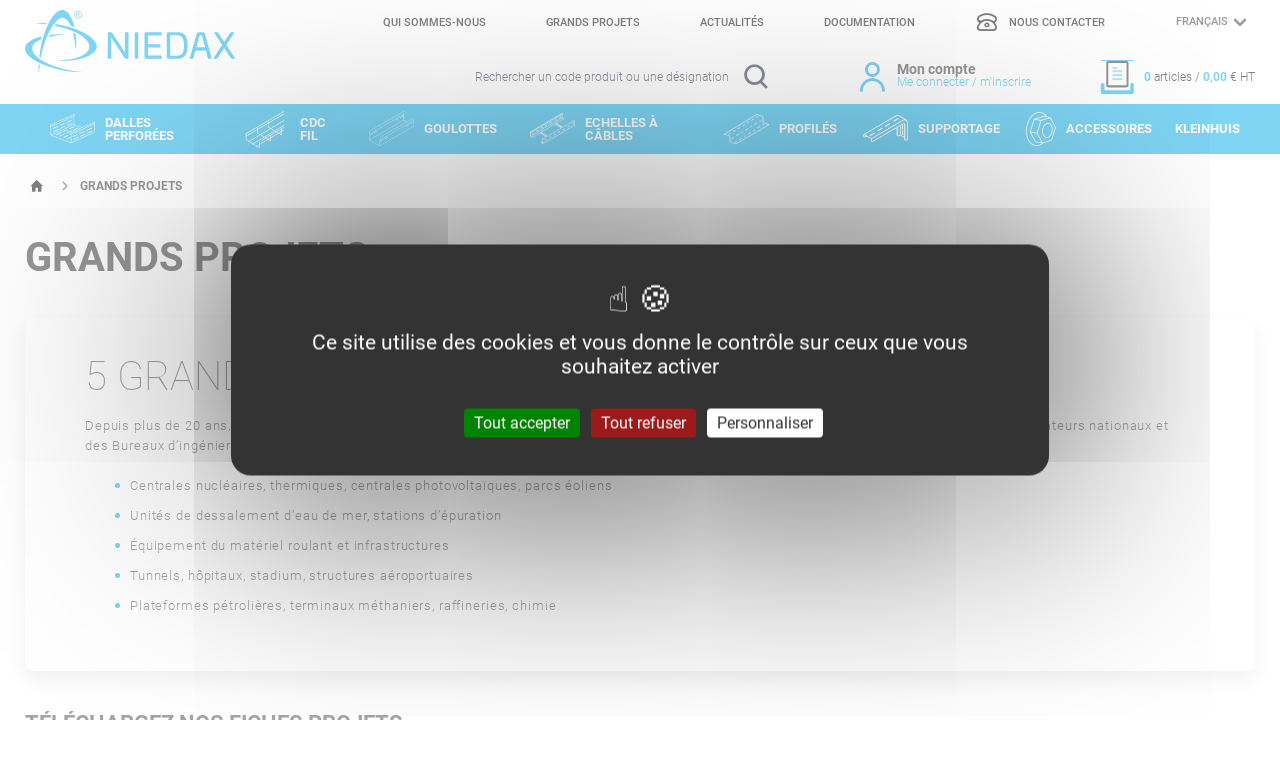

--- FILE ---
content_type: text/html; charset=utf-8
request_url: https://niedaxfrance.fr/fr/grands-projets
body_size: 7048
content:
<!doctype html>
<html data-n-head-ssr lang="fr" data-n-head="%7B%22lang%22:%7B%22ssr%22:%22fr%22%7D%7D">
  <head >
    <meta data-n-head="ssr" charset="utf-8"><meta data-n-head="ssr" name="viewport" content="width=device-width, initial-scale=1"><meta data-n-head="ssr" name="keywords" content=""><meta data-n-head="ssr" data-hid="description" name="description" content=""><title>Grands projets</title><link data-n-head="ssr" rel="icon" type="image/x-icon" href="/favicon.ico"><link data-n-head="ssr" rel="stylesheet" href="https://fonts.googleapis.com/css?family=Catamaran:300,400,700,900|Lato:700,900&amp;display=swap"><script data-n-head="ssr" src="/tarteaucitron/tarteaucitron.js"></script><link rel="preload" href="/_nuxt/4c9dd15.js" as="script"><link rel="preload" href="/_nuxt/bcda7eb.js" as="script"><link rel="preload" href="/_nuxt/css/18ba30e.css" as="style"><link rel="preload" href="/_nuxt/a2aaa25.js" as="script"><link rel="preload" href="/_nuxt/css/f88a505.css" as="style"><link rel="preload" href="/_nuxt/1c7ab9c.js" as="script"><link rel="stylesheet" href="/_nuxt/css/18ba30e.css"><link rel="stylesheet" href="/_nuxt/css/f88a505.css">
  </head>
  <body >
    <div data-server-rendered="true" id="__nuxt"><!----><div id="__layout"><div class="layout" data-v-aad4f892><div class="default-layout" data-v-aad4f892><header class="header" data-v-c9cea616 data-v-aad4f892><div class="header-top" data-v-c9cea616><div class="menu-mobile" data-v-c9cea616><span class="icon icon-burger" data-v-c9cea616></span></div> <a href="/fr" class="logo-content router-link-active" data-v-c9cea616><div class="logo-header" data-v-c9cea616><img data-src="/_nuxt/img/logo.5ccc026.svg" alt="NIEDAX France, le spécialiste du chemin de câble" data-v-c9cea616></div> <div class="logo-mobile" data-v-c9cea616><img data-src="/_nuxt/img/logo-white.da42653.svg" alt="NIEDAX France, le spécialiste du chemin de câble" data-v-c9cea616></div></a> <div class="second-nav" data-v-c9cea616><div class="nav-top" data-v-c9cea616><ul class="list-infos" data-v-c9cea616><li data-v-c9cea616><a href="/fr/qui-sommes-nous" data-v-c9cea616><!---->
								Qui sommes-nous
							</a></li><li data-v-c9cea616><a href="/fr/grands-projets" aria-current="page" class="router-link-exact-active router-link-active" data-v-c9cea616><!---->
								Grands projets
							</a></li><li data-v-c9cea616><a href="/fr/actualites" data-v-c9cea616><!---->
								Actualités
							</a></li><li data-v-c9cea616><a href="/fr/documentation" data-v-c9cea616><!---->
								Documentation
							</a></li><li data-v-c9cea616><a href="/fr/nous-contacter" class="contact-link" data-v-c9cea616><span class="icon icon-phone" data-v-c9cea616></span>
								Nous contacter
							</a></li> <li class="select-locale" data-v-c9cea616><label for="locale" class="sr-only" data-v-c9cea616>Choix de la langue</label> <div class="control select-language" data-v-c9cea616><span class="select is-rounded"><select id="locale"><!----> <option value="en" data-v-c9cea616>English
								</option><option selected="selected" value="fr" data-v-c9cea616>Français
								</option></select></span> <!----></div></li></ul></div> <div class="nav-bottom" data-v-c9cea616><div class="search-box" style="display:;" data-v-c9cea616><p class="label-search" data-v-c9cea616>Rechercher un code produit ou une désignation</p> <span class="icon icon-search" data-v-c9cea616></span></div> <div class="field search-field has-addons" style="display:none;" data-v-c9cea616><label for="search" class="label sr-only">Rechercher produit</label> <div class="control is-clearfix" data-v-c9cea616><input type="text" autocomplete="off" id="search" value="" class="input"> <!----> <!----> <!----></div> <!----> <p class="control" data-v-c9cea616><button type="button" class="button is-small" data-v-c9cea616><!----> <span><div class="icon-close" data-v-c9cea616></div></span> <!----></button></p> <!----></div> <div tabindex="0" class="login-logged-box" data-v-c9cea616><!----> <!----> <a href="/fr/connexion" icon-left="sign-in-alt" size="is-medium" class="login-btn" data-v-c9cea616><span class="icon-connexion icon-user" data-v-c9cea616></span> <div class="content-box" data-v-c9cea616>
								Mon compte
								<span class="blue-color" data-v-c9cea616>Me connecter / m'inscrire</span></div></a></div> <div class="cart-block" data-v-c9cea616><a href="/fr/ma-selection" class="basket-info" data-v-c9cea616><div data-length-selection="0" class="icon icon-add-selection" data-v-c9cea616></div> <div class="info-total" data-v-c9cea616><span class="number-color" data-v-c9cea616>0 
                                </span>
								articles / 
								<span class="number-color" data-v-c9cea616>0,00 </span>€ HT
							</div></a> <!----></div></div></div></div> <nav class="main-menu" data-v-c9cea616><span class="icon icon-close" data-v-c9cea616></span> <div class="select-locale-mobile" data-v-c9cea616>--&gt;
				<div class="control select-language" data-v-c9cea616><span class="select is-rounded"><select><!----> <option value="en" data-v-c9cea616>English
					</option><option selected="selected" value="fr" data-v-c9cea616>Français
					</option></select></span> <!----></div></div> <div class="content-main-menu" data-v-c9cea616><a href="/fr/categorie/systemes-de-dalles-perforees" data-v-c9cea616><img data-src="https://bo.niedaxfrance.fr/storage//img/medias/url/dalles-perforees_7.png" alt="" class="img-category" data-v-c9cea616>
					Dalles perforées
				</a><a href="/fr/categorie/systemes-de-chemins-de-cables-fil" data-v-c9cea616><img data-src="https://bo.niedaxfrance.fr/storage//img/medias/url/chemins-et-cables.png" alt="" class="img-category" data-v-c9cea616>
					CDC FIL
				</a><a href="/fr/categorie/systemes-de-goulottes" data-v-c9cea616><img data-src="https://bo.niedaxfrance.fr/storage//img/medias/url/goulottes.png" alt="" class="img-category" data-v-c9cea616>
					Goulottes
				</a><a href="/fr/categorie/systeme-dechelles-a-cables" data-v-c9cea616><img data-src="https://bo.niedaxfrance.fr/storage//img/medias/url/echelles-a-cables.png" alt="" class="img-category" data-v-c9cea616>
					Echelles à câbles
				</a><a href="/fr/categorie/profiles" data-v-c9cea616><img data-src="https://bo.niedaxfrance.fr/storage//img/medias/url/profiles.png" alt="" class="img-category" data-v-c9cea616>
					Profilés
				</a><a href="/fr/categorie/systemes-de-supports" data-v-c9cea616><img data-src="https://bo.niedaxfrance.fr/storage//img/medias/url/supportage.png" alt="" class="img-category" data-v-c9cea616>
					Supportage
				</a><a href="/fr/categorie/accessoires" data-v-c9cea616><img data-src="https://bo.niedaxfrance.fr/storage//img/medias/url/accessoires.png" alt="" class="img-category last-img" data-v-c9cea616>
					Accessoires
				</a><a href="/fr/categorie/kleinhuis-elements-de-fixation-et-de-raccordement" data-v-c9cea616><!---->
					Kleinhuis
				</a></div> <div class="list-infos-mobile" data-v-c9cea616><ul class="list-infos" data-v-c9cea616><li data-v-c9cea616><a href="/fr/qui-sommes-nous" data-v-c9cea616>
							Qui sommes-nous
						</a></li><li data-v-c9cea616><a href="/fr/grands-projets" aria-current="page" class="router-link-exact-active router-link-active" data-v-c9cea616>
							Grands projets
						</a></li><li data-v-c9cea616><a href="/fr/actualites" data-v-c9cea616>
							Actualités
						</a></li><li data-v-c9cea616><a href="/fr/documentation" data-v-c9cea616>
							Documentation
						</a></li><li data-v-c9cea616><a href="/fr/nous-contacter" class="contact-link" data-v-c9cea616>
							Nous contacter
						</a></li></ul></div></nav></header> <main id="content" class="content" data-v-aad4f892><div class="breadcrump-parent" data-v-f37a5d42 data-v-aad4f892><ul class="breadcrump" data-v-f37a5d42><li data-v-f37a5d42><a href="/fr" class="router-link-active" data-v-f37a5d42><span class="icon icon-home" data-v-f37a5d42></span> <span class="sr-only" data-v-f37a5d42>Page d'accueil</span></a></li> <li data-v-f37a5d42><!----> <span data-v-f37a5d42>Grands projets</span></li></ul></div> <div data-v-9ce7d29e data-v-aad4f892><h1 class="h1" data-v-9ce7d29e>Grands projets</h1> <!----> <div class="list-paragraphs" data-v-9ce7d29e><div class="paragraph" data-v-2a01b5b7 data-v-9ce7d29e><div class="bloc-text" data-v-2a01b5b7><h2>5 GRANDS DOMAINES D&rsquo;ACTIVITE :</h2>
<p>Depuis plus de 20 ans, notre &eacute;quipe Grands Projets s&rsquo;engage &agrave; vos c&ocirc;t&eacute;s. En France et &agrave; l&rsquo;international, elle est le partenaire de r&eacute;f&eacute;rence des Installateurs nationaux et des Bureaux d&rsquo;ing&eacute;nierie. Voici nos 5 grands domaines d'activit&eacute;:</p>
<ul>
<li>Centrales nucl&eacute;aires, thermiques, centrales photovolta&iuml;ques, parcs &eacute;oliens</li>
<li>Unit&eacute;s de dessalement d&rsquo;eau de mer, stations d&rsquo;&eacute;puration</li>
<li>&Eacute;quipement du mat&eacute;riel roulant et infrastructures</li>
<li>Tunnels, h&ocirc;pitaux, stadium, structures a&eacute;roportuaires</li>
<li>Plateformes p&eacute;troli&egrave;res, terminaux m&eacute;thaniers, raffineries, chimie</li>
</ul></div></div><div class="paragraph" data-v-2a01b5b7 data-v-9ce7d29e><div data-v-2a01b5b7><h3>T&eacute;l&eacute;chargez nos fiches projets</h3></div></div><div class="paragraph" data-v-2a01b5b7 data-v-9ce7d29e><div class="list-documents" data-v-177abb98 data-v-2a01b5b7><div class="document img-pdf" data-v-177abb98><img data-src="https://bo.niedaxfrance.fr/storage/img/medias/url/energie-1.jpg.webp" data-v-177abb98> <a href="https://bo.niedaxfrance.fr/storage/media/medias/url/niedax-france-grands-projets-energie-2016-1.pdf" target="_blank" data-v-177abb98>Télécharger</a></div><div class="document img-pdf" data-v-177abb98><img data-src="https://bo.niedaxfrance.fr/storage/img/medias/url/environnement.jpg.webp" data-v-177abb98> <a href="https://bo.niedaxfrance.fr/storage/media/medias/url/niedax-france-grands-projets-environnement-2014-1.pdf" target="_blank" data-v-177abb98>Télécharger</a></div><div class="document img-pdf" data-v-177abb98><img data-src="https://bo.niedaxfrance.fr/storage/img/medias/url/ferroviaire.jpg.webp" data-v-177abb98> <a href="https://bo.niedaxfrance.fr/storage/media/medias/url/niedax-france-grands-projets-ferroviaire-2016.pdf" target="_blank" data-v-177abb98>Télécharger</a></div><div class="document img-pdf" data-v-177abb98><img data-src="https://bo.niedaxfrance.fr/storage/img/medias/url/infrastructure-et-tunnels.jpg.webp" data-v-177abb98> <a href="https://bo.niedaxfrance.fr/storage/media/medias/url/nxf-grands-projets-infrastructure-tunnels-2016.pdf" target="_blank" data-v-177abb98>Télécharger</a></div></div></div><div class="paragraph" data-v-2a01b5b7 data-v-9ce7d29e><div class="list-documents" data-v-177abb98 data-v-2a01b5b7><div class="document img-pdf" data-v-177abb98><img data-src="https://bo.niedaxfrance.fr/storage/img/medias/url/image3-1-1.png.webp" data-v-177abb98> <a href="https://bo.niedaxfrance.fr/storage/media/medias/url/plaquette-oilgaz-210x297-definitif-hd-1-1.pdf" target="_blank" data-v-177abb98></a></div><!----><!----><!----></div></div><div class="paragraph" data-v-2a01b5b7 data-v-9ce7d29e><div data-v-2a01b5b7><h2>UNE CHA&Icirc;NE DE SAVOIR-FAIRE COMPL&Egrave;TE</h2></div></div><div class="paragraph" data-v-2a01b5b7 data-v-9ce7d29e><div data-v-6ea6f2be data-v-2a01b5b7><!----> <!----> <div class="content-full-img" data-v-6ea6f2be><figure class="img" data-v-6ea6f2be><img data-src="https://bo.niedaxfrance.fr/storage/img/medias/url/une-chaine-de-savoir-faire-2.JPG" title="Une chaîne de savoir faire complète 2" data-v-6ea6f2be> <!----></figure></div></div></div><div class="paragraph" data-v-2a01b5b7 data-v-9ce7d29e><div data-v-2a01b5b7><h2>UNE EQUIPE PROJET REFERENTE PAR ACTIVITE :</h2>
<h3>P&ocirc;le Commercial : &shy;</h3>
<ul>
<li>Un(e) Ing&eacute;nieur d&rsquo;affaires &shy;</li>
<li>Un(e) Coordinateur back-office trilingue &shy;</li>
<li>Une(e) Responsable documentaire</li>
</ul>
<h3>P&ocirc;le Technique : &shy;</h3>
<ul>
<li>Un(e) Chef de projets &shy;</li>
<li>Un(e) Technicien Bureau d&rsquo;&eacute;tudes</li>
<li>&shy;Un(e) Ing&eacute;nieur R&amp;D</li>
</ul>
<p>&nbsp;</p>
<h2>UNE PRE-ETUDE DE CONCEPTION selon vos exigences</h2>
<p><strong>MODELISATION 3D</strong> : Etude de vos projets sur INVENTOR, CATIA V5, AUTOCAD, REVIT, etc&hellip;</p>
<p>&nbsp;</p>
<p><strong>BIBLIOTHEQUE 3D, AUX FORMATS D&rsquo;ECHANGE STEP ET IGES </strong>: base de donn&eacute;es r&eacute;alis&eacute;e sous : &shy; INVENTOR , CATIA V5 &shy;, mais aussi aux formats STEP/IGES &shy;, fichier BIM (pour maquettes num&eacute;riques)</p>
<p>&nbsp;</p>
<p><strong>DIMENSIONNEMENT</strong> &shy;: El&eacute;ments finis sous ANSYS &shy;, Calcul de r&eacute;sistance des mat&eacute;riaux (RDM) ou par fr&eacute;quences propres &shy;, Calculs de structure sur RSTAB 8 (DLUBAL) , Notes de Calculs (charge, sismique) &shy;, Tests de charge</p>
<p>&nbsp;</p>
<p><strong>PROTOTYPAGE</strong></p>
<p>&nbsp;</p>
<p><strong>FABRICATION</strong> : Un outil de production puissant et flexible permettant le d&eacute;veloppement de solutions sur-mesure</p>
<p>&nbsp;</p>
<p><strong>ESSAIS ET FOURNITURES DE CERTIFICATS</strong></p>
<ul>
<li>Attestations de conformit&eacute; : &shy; Certificats d&rsquo;origine &shy;, ISO et Phytosanitaires, &shy; GHOST &shy; UL (USA &amp; Canada) &shy; BV Dalles marines</li>
<li>Plans, r&egrave;gles et proc&eacute;dures : &shy; Plans d&rsquo;inspection &shy;, R&egrave;gles de marquage CE &shy;, Tra&ccedil;abilit&eacute; produits &shy;, Certificats mati&egrave;res &shy;, Conformit&eacute;</li>
<li>Tests et essais &shy;: Tests de charge IEC 61537 et NEMA VE 1, &shy; Brouillard salin &shy;, Tests de Continuit&eacute; Electrique</li>
</ul>
<p>&nbsp;</p>
<p><strong>TRAITEMENT LOGISTIQUE</strong> adapt&eacute; &agrave; chaque projet</p>
<p>&nbsp;</p>
<p><strong>MONTAGE : </strong>R&eacute;alisation des sch&eacute;mas d&rsquo;implantation</p></div></div></div></div></main> <footer class="footer border-top" data-v-318cc2b4 data-v-aad4f892><div class="footer-top" data-v-318cc2b4><div class="text-box margin-between" data-v-318cc2b4><a href="/fr" class="logo router-link-active" data-v-318cc2b4><img data-src="/_nuxt/img/logo.5ccc026.svg" alt="Niedax" data-v-318cc2b4></a></div> <div class="menu-footer margin-between" data-v-318cc2b4><div class="column" data-v-318cc2b4><ul data-v-318cc2b4><li data-v-318cc2b4><a href="/fr/categorie/systemes-de-dalles-perforees" :key="0" data-v-318cc2b4><div class="menu undefined" data-v-318cc2b4></div>
                                Dalles perforées
                            </a></li><li data-v-318cc2b4><a href="/fr/categorie/systemes-de-chemins-de-cables-fil" :key="1" data-v-318cc2b4><div class="menu undefined" data-v-318cc2b4></div>
                                CDC FIL
                            </a></li><li data-v-318cc2b4><a href="/fr/categorie/systemes-de-goulottes" :key="2" data-v-318cc2b4><div class="menu undefined" data-v-318cc2b4></div>
                                Goulottes
                            </a></li><li data-v-318cc2b4><a href="/fr/categorie/systeme-dechelles-a-cables" :key="3" data-v-318cc2b4><div class="menu undefined" data-v-318cc2b4></div>
                                Echelles à cables
                            </a></li></ul></div> <div class="column" data-v-318cc2b4><ul data-v-318cc2b4><li data-v-318cc2b4><a href="/fr/categorie/profiles" data-v-318cc2b4><div class="menu undefined" data-v-318cc2b4></div>
                                Profilés
                            </a></li><li data-v-318cc2b4><a href="/fr/categorie/systemes-de-supports" data-v-318cc2b4><div class="menu undefined" data-v-318cc2b4></div>
                                Supportage
                            </a></li><li data-v-318cc2b4><a href="/fr/categorie/accessoires" data-v-318cc2b4><div class="menu undefined" data-v-318cc2b4></div>
                                Accessoires
                            </a></li></ul></div></div> <div class="info-menu" data-v-318cc2b4><a href="/fr/mentions-legales" data-v-318cc2b4>
                    Mentions légales
                </a><a href="/fr/cgv" data-v-318cc2b4>
                    CGV
                </a><a href="/fr/politique-de-confidentialite" data-v-318cc2b4>
                    Confidentialité
                </a><a href="/fr/nous-contacter" data-v-318cc2b4>
                    Nous contacter
                </a><a href="/fr/plan-du-site" data-v-318cc2b4>
                    Plan du site
                </a> <div class="social-link" data-v-318cc2b4><a href="https://www.linkedin.com/company/niedax-france" target="_blank" data-v-318cc2b4><span class="icon-linkedin" data-v-318cc2b4></span></a> <a href="#" data-v-318cc2b4><span class="icon-fb" data-v-318cc2b4></span></a> <a href="#" data-v-318cc2b4><span class="icon-twitter" data-v-318cc2b4></span></a></div></div></div> <div class="footer-bottom" data-v-318cc2b4><div class="left-part" data-v-318cc2b4><a href="#" class="btn-cookies" data-v-318cc2b4><span data-v-318cc2b4>Cookies</span></a></div> <div class="right-part" data-v-318cc2b4><a href="https://www.niedax-group.com/" target="_blank" data-v-318cc2b4>www.niedax-group.com</a></div></div></footer> <div class="layout-common" data-v-aad4f892><!----></div></div> <!----></div></div></div><script>window.__NUXT__=(function(a,b,c,d,e,f,g,h,i,j,k,l,m,n,o,p,q,r,s,t,u,v,w,x,y,z,A,B,C,D,E,F,G,H,I,J,K,L,M,N,O,P,Q,R,S,T,U,V,W,X,Y,Z,_,$,aa,ab,ac,ad,ae,af,ag,ah,ai,aj,ak,al,am,an,ao,ap,aq,ar,as,at,au,av,aw,ax,ay,az,aA,aB,aC,aD,aE,aF,aG,aH,aI,aJ,aK,aL,aM){return {layout:Y,data:[{cmsPage:{id:Z,title:B,status:_,content:a,publication_date:a,vid:$,parent_vid:a,order:a,language:f,created_at:aa,updated_at:ab,slug:u,type:{id:c,technical_name:ac,label:ad,language:f},author:{id:v,username:w,email:x,name:h,firstname:h},publisher:{id:v,username:w,email:x,name:h,firstname:h},shop:{id:c,label:ae},metas:[],paragraphs_display:[{type:i,html:af,cadre:c},{type:i,html:ag,cadre:j},{type:y,title:a,img_1:{title:ah,alt:a,url:ai,type:b,webp:aj},pdf_1:{title:k,alt:a,url:ak,type:g},img_2:{title:al,alt:a,url:am,type:b,webp:an},pdf_2:{title:k,alt:a,url:ao,type:g},img_3:{title:ap,alt:a,url:aq,type:b,webp:ar},pdf_3:{title:k,alt:a,url:as,type:g},img_4:{title:at,alt:a,url:au,type:b,webp:av},pdf_4:{title:k,alt:aw,url:ax,type:g}},{type:y,title:a,img_1:{title:ay,alt:a,url:az,type:b,webp:aA},pdf_1:{title:a,alt:a,url:aB,type:g},img_2:a,pdf_2:a,img_3:a,pdf_3:a,img_4:a,pdf_4:a},{type:i,html:aC,cadre:j},{type:aD,title:a,subtitle:a,visuel:{title:aE,alt:a,url:aF,type:b},caption:a,link:a},{type:i,html:aG,cadre:j}],translation:{fr:u}}}],fetch:{},error:a,state:{auth:{token:a,user:a,customer:a,tcs:[],tci:[],favoritesIds:[],refreshToken:a},cart:{products:[],allTotal:j,selection_token:a,token_validity:a,cartId:a},search:{},selection:{selections:[]},settings:{locale:f,isMobile:q,isPhablet:q,isTablet:q,isPhone:q,isLoading:q,routeMetas:{},navigationCategories:[{id:c,name:"SYSTEMES DE DALLES PERFOREES",type_filter:z,type_display:e,img_1:a,img_2:a,img_3:a,img_4:a,img_5:a,language:f,order:c,text:e,shop_id:c,updated_at:"2025-04-23T06:49:11.000000Z",slug:C,cover:{title:l,alt:l,url:D,type:b,webp:E}},{id:43,name:"SYSTEMES DE CHEMINS DE CABLES FIL",type_filter:z,type_display:e,img_1:a,img_2:a,img_3:a,img_4:a,img_5:a,language:f,order:v,text:e,shop_id:c,updated_at:"2024-03-13T10:06:31.000000Z",slug:F,cover:{title:r,alt:r,url:G,type:b,webp:H}},{id:64,name:"SYSTEMES DE GOULOTTES",type_filter:z,type_display:e,img_1:a,img_2:a,img_3:a,img_4:a,img_5:a,language:f,order:3,text:e,shop_id:c,updated_at:"2024-03-13T10:07:15.000000Z",slug:I,cover:{title:m,alt:m,url:J,type:b,webp:K}},{id:90,name:"SYSTEME D'ECHELLES A CABLES",type_filter:z,type_display:e,img_1:a,img_2:a,img_3:a,img_4:a,img_5:a,language:f,order:4,text:e,shop_id:c,updated_at:"2021-03-22T17:48:07.000000Z",slug:L,cover:{title:p,alt:p,url:M,type:b,webp:N}},{id:106,name:"PROFILES",type_filter:d,type_display:e,img_1:a,img_2:a,img_3:a,img_4:a,img_5:a,language:f,order:5,text:e,shop_id:c,updated_at:"2021-03-22T18:08:27.000000Z",slug:O,cover:{title:n,alt:n,url:P,type:b,webp:Q}},{id:116,name:"SYSTEMES DE SUPPORTS",type_filter:d,type_display:e,img_1:a,img_2:a,img_3:a,img_4:a,img_5:a,language:f,order:6,text:e,shop_id:c,updated_at:"2025-04-23T07:03:10.000000Z",slug:R,cover:{title:s,alt:s,url:S,type:b,webp:T}},{id:143,name:"ACCESSOIRES",type_filter:d,type_display:e,img_1:a,img_2:a,img_3:a,img_4:a,img_5:a,language:f,order:7,text:e,shop_id:c,updated_at:"2024-03-13T10:12:09.000000Z",slug:U,cover:{title:o,alt:o,url:V,type:b,webp:W}},{id:161,name:"KLEINHUIS : ELEMENTS DE FIXATION ET DE RACCORDEMENT",type_filter:d,type_display:e,img_1:a,img_2:a,img_3:a,img_4:a,img_5:a,language:f,order:8,text:e,shop_id:c,updated_at:"2021-03-22T18:33:27.000000Z",slug:X}],breadcrumbTrail:[{id:Z,title:B,status:_,content:a,publication_date:a,vid:$,parent_vid:a,order:a,language:f,created_at:aa,updated_at:ab,slug:u,type:{id:c,technical_name:ac,label:ad,language:f},author:{id:v,username:w,email:x,name:h,firstname:h},publisher:{id:v,username:w,email:x,name:h,firstname:h},shop:{id:c,label:ae},metas:[],paragraphs_display:[{type:i,html:af,cadre:c},{type:i,html:ag,cadre:j},{type:y,title:a,img_1:{title:ah,alt:a,url:ai,type:b,webp:aj},pdf_1:{title:k,alt:a,url:ak,type:g},img_2:{title:al,alt:a,url:am,type:b,webp:an},pdf_2:{title:k,alt:a,url:ao,type:g},img_3:{title:ap,alt:a,url:aq,type:b,webp:ar},pdf_3:{title:k,alt:a,url:as,type:g},img_4:{title:at,alt:a,url:au,type:b,webp:av},pdf_4:{title:k,alt:aw,url:ax,type:g}},{type:y,title:a,img_1:{title:ay,alt:a,url:az,type:b,webp:aA},pdf_1:{title:a,alt:a,url:aB,type:g},img_2:a,pdf_2:a,img_3:a,pdf_3:a,img_4:a,pdf_4:a},{type:i,html:aC,cadre:j},{type:aD,title:a,subtitle:a,visuel:{title:aE,alt:a,url:aF,type:b},caption:a,link:a},{type:i,html:aG,cadre:j}],translation:{fr:u}}],menus:[{code:"menu",items:[{label:l,type:d,slug:C,cover:{title:l,alt:l,url:D,type:b,webp:E}},{label:aH,type:d,slug:F,cover:{title:r,alt:r,url:G,type:b,webp:H}},{label:m,type:d,slug:I,cover:{title:m,alt:m,url:J,type:b,webp:K}},{label:"Echelles à câbles",type:d,slug:L,cover:{title:p,alt:p,url:M,type:b,webp:N}},{label:n,type:d,slug:O,cover:{title:n,alt:n,url:P,type:b,webp:Q}},{label:aI,type:d,slug:R,cover:{title:s,alt:s,url:S,type:b,webp:T}},{label:o,type:d,slug:U,cover:{title:o,alt:o,url:V,type:b,webp:W}},{label:aJ,type:d,slug:X}]},{code:"menu_footer",items:[{label:"Mentions légales",type:t,slug:"\u002Fmentions-legales"},{label:"CGV",type:t,slug:"\u002Fcgv"},{label:"Confidentialité",type:t,slug:"\u002Fpolitique-de-confidentialite"},{label:aK,type:A,code:aL},{label:"Plan du site",type:A,code:"sitemap"}]},{code:"menu_header",items:[{label:"Qui sommes-nous",type:t,slug:"\u002Fqui-sommes-nous"},{label:B,type:t,slug:u},{label:"Actualités",type:A,code:"actualites"},{label:"Documentation",type:t,slug:"\u002Fdocumentation"},{label:aK,type:A,code:aL}]},{code:"menu_footer_category",items:[{label:l,type:d,slug:C,cover:{title:l,alt:l,url:D,type:b,webp:E}},{label:aH,type:d,slug:F,cover:{title:r,alt:r,url:G,type:b,webp:H}},{label:m,type:d,slug:I,cover:{title:m,alt:m,url:J,type:b,webp:K}},{label:p,type:d,slug:L,cover:{title:p,alt:p,url:M,type:b,webp:N}},{label:n,type:d,slug:O,cover:{title:n,alt:n,url:P,type:b,webp:Q}},{label:aI,type:d,slug:R,cover:{title:s,alt:s,url:S,type:b,webp:T}},{label:o,type:d,slug:U,cover:{title:o,alt:o,url:V,type:b,webp:W}},{label:aJ,type:d,slug:X}]}],locales:[{iso:"en",label:"English",default:j},{iso:f,label:"Français",default:c}],shopId:c,salesplan:{id:c,target:Y,separator:",",currency:{id:c,symbol:"€",label:"Default"},taxes:[{id:c,rate:20}]},navActive:e,linkConfidentiality:"https:\u002F\u002Fwww.niedaxfrance.fr\u002Ffr\u002Fconfidentialite",linkCgv:"https:\u002F\u002Fwww.niedaxfrance.fr\u002Ffr\u002Fcgv",breadcrumbType:e,supportFormatWebp:aM,categoryBreadcrumb:q},i18n:{routeParams:{fr:{slug:"grands-projets"}}}},serverRendered:aM,routePath:"\u002Ffr\u002Fgrands-projets",config:{_app:{basePath:"\u002F",assetsPath:"\u002F_nuxt\u002F",cdnURL:a}}}}(null,"IMG",1,"category","","fr","MEDIA","admin","text",0,"Télécharger","Dalles perforées","Goulottes","Profilés","Accessoires","Echelles à cables",false,"Chemins de cable","Supportages","cms_page","\u002Fgrands-projets",2,"AdmNiedax","admin@gingerminds.fr","pdf_image","caracteristic","code","Grands projets","\u002Fcategorie\u002Fsystemes-de-dalles-perforees","img\u002Fmedias\u002Furl\u002Fdalles-perforees_7.png","img\u002Fmedias\u002Furl\u002Fdalles-perforees_7.png.webp","\u002Fcategorie\u002Fsystemes-de-chemins-de-cables-fil","img\u002Fmedias\u002Furl\u002Fchemins-et-cables.png","img\u002Fmedias\u002Furl\u002Fchemins-et-cables.png.webp","\u002Fcategorie\u002Fsystemes-de-goulottes","img\u002Fmedias\u002Furl\u002Fgoulottes.png","img\u002Fmedias\u002Furl\u002Fgoulottes.png.webp","\u002Fcategorie\u002Fsysteme-dechelles-a-cables","img\u002Fmedias\u002Furl\u002Fechelles-a-cables.png","img\u002Fmedias\u002Furl\u002Fechelles-a-cables.png.webp","\u002Fcategorie\u002Fprofiles","img\u002Fmedias\u002Furl\u002Fprofiles.png","img\u002Fmedias\u002Furl\u002Fprofiles.png.webp","\u002Fcategorie\u002Fsystemes-de-supports","img\u002Fmedias\u002Furl\u002Fsupportage.png","img\u002Fmedias\u002Furl\u002Fsupportage.png.webp","\u002Fcategorie\u002Faccessoires","img\u002Fmedias\u002Furl\u002Faccessoires.png","img\u002Fmedias\u002Furl\u002Faccessoires.png.webp","\u002Fcategorie\u002Fkleinhuis-elements-de-fixation-et-de-raccordement","default",757,"PUBLISHED",41,"2024-01-04 16:17:16","2024-01-04 16:17:17","standard","Standard","NIEDAX France","\u003Ch2\u003E5 GRANDS DOMAINES D&rsquo;ACTIVITE :\u003C\u002Fh2\u003E\r\n\u003Cp\u003EDepuis plus de 20 ans, notre &eacute;quipe Grands Projets s&rsquo;engage &agrave; vos c&ocirc;t&eacute;s. En France et &agrave; l&rsquo;international, elle est le partenaire de r&eacute;f&eacute;rence des Installateurs nationaux et des Bureaux d&rsquo;ing&eacute;nierie. Voici nos 5 grands domaines d'activit&eacute;:\u003C\u002Fp\u003E\r\n\u003Cul\u003E\r\n\u003Cli\u003ECentrales nucl&eacute;aires, thermiques, centrales photovolta&iuml;ques, parcs &eacute;oliens\u003C\u002Fli\u003E\r\n\u003Cli\u003EUnit&eacute;s de dessalement d&rsquo;eau de mer, stations d&rsquo;&eacute;puration\u003C\u002Fli\u003E\r\n\u003Cli\u003E&Eacute;quipement du mat&eacute;riel roulant et infrastructures\u003C\u002Fli\u003E\r\n\u003Cli\u003ETunnels, h&ocirc;pitaux, stadium, structures a&eacute;roportuaires\u003C\u002Fli\u003E\r\n\u003Cli\u003EPlateformes p&eacute;troli&egrave;res, terminaux m&eacute;thaniers, raffineries, chimie\u003C\u002Fli\u003E\r\n\u003C\u002Ful\u003E","\u003Ch3\u003ET&eacute;l&eacute;chargez nos fiches projets\u003C\u002Fh3\u003E","Energie","img\u002Fmedias\u002Furl\u002Fenergie-1.jpg","img\u002Fmedias\u002Furl\u002Fenergie-1.jpg.webp","media\u002Fmedias\u002Furl\u002Fniedax-france-grands-projets-energie-2016-1.pdf","ENVIRONNEMENT","img\u002Fmedias\u002Furl\u002Fenvironnement.jpg","img\u002Fmedias\u002Furl\u002Fenvironnement.jpg.webp","media\u002Fmedias\u002Furl\u002Fniedax-france-grands-projets-environnement-2014-1.pdf","Ferroviaire","img\u002Fmedias\u002Furl\u002Fferroviaire.jpg","img\u002Fmedias\u002Furl\u002Fferroviaire.jpg.webp","media\u002Fmedias\u002Furl\u002Fniedax-france-grands-projets-ferroviaire-2016.pdf","Infrastructures_tunnels","img\u002Fmedias\u002Furl\u002Finfrastructure-et-tunnels.jpg","img\u002Fmedias\u002Furl\u002Finfrastructure-et-tunnels.jpg.webp","Infrastructure Tunnel","media\u002Fmedias\u002Furl\u002Fnxf-grands-projets-infrastructure-tunnels-2016.pdf","Plaquette Oil & Gas 2023","img\u002Fmedias\u002Furl\u002Fimage3-1-1.png","img\u002Fmedias\u002Furl\u002Fimage3-1-1.png.webp","media\u002Fmedias\u002Furl\u002Fplaquette-oilgaz-210x297-definitif-hd-1-1.pdf","\u003Ch2\u003EUNE CHA&Icirc;NE DE SAVOIR-FAIRE COMPL&Egrave;TE\u003C\u002Fh2\u003E","image_panoramique","Une chaîne de savoir faire complète 2","img\u002Fmedias\u002Furl\u002Fune-chaine-de-savoir-faire-2.JPG","\u003Ch2\u003EUNE EQUIPE PROJET REFERENTE PAR ACTIVITE :\u003C\u002Fh2\u003E\r\n\u003Ch3\u003EP&ocirc;le Commercial : &shy;\u003C\u002Fh3\u003E\r\n\u003Cul\u003E\r\n\u003Cli\u003EUn(e) Ing&eacute;nieur d&rsquo;affaires &shy;\u003C\u002Fli\u003E\r\n\u003Cli\u003EUn(e) Coordinateur back-office trilingue &shy;\u003C\u002Fli\u003E\r\n\u003Cli\u003EUne(e) Responsable documentaire\u003C\u002Fli\u003E\r\n\u003C\u002Ful\u003E\r\n\u003Ch3\u003EP&ocirc;le Technique : &shy;\u003C\u002Fh3\u003E\r\n\u003Cul\u003E\r\n\u003Cli\u003EUn(e) Chef de projets &shy;\u003C\u002Fli\u003E\r\n\u003Cli\u003EUn(e) Technicien Bureau d&rsquo;&eacute;tudes\u003C\u002Fli\u003E\r\n\u003Cli\u003E&shy;Un(e) Ing&eacute;nieur R&amp;D\u003C\u002Fli\u003E\r\n\u003C\u002Ful\u003E\r\n\u003Cp\u003E&nbsp;\u003C\u002Fp\u003E\r\n\u003Ch2\u003EUNE PRE-ETUDE DE CONCEPTION selon vos exigences\u003C\u002Fh2\u003E\r\n\u003Cp\u003E\u003Cstrong\u003EMODELISATION 3D\u003C\u002Fstrong\u003E : Etude de vos projets sur INVENTOR, CATIA V5, AUTOCAD, REVIT, etc&hellip;\u003C\u002Fp\u003E\r\n\u003Cp\u003E&nbsp;\u003C\u002Fp\u003E\r\n\u003Cp\u003E\u003Cstrong\u003EBIBLIOTHEQUE 3D, AUX FORMATS D&rsquo;ECHANGE STEP ET IGES \u003C\u002Fstrong\u003E: base de donn&eacute;es r&eacute;alis&eacute;e sous : &shy; INVENTOR , CATIA V5 &shy;, mais aussi aux formats STEP\u002FIGES &shy;, fichier BIM (pour maquettes num&eacute;riques)\u003C\u002Fp\u003E\r\n\u003Cp\u003E&nbsp;\u003C\u002Fp\u003E\r\n\u003Cp\u003E\u003Cstrong\u003EDIMENSIONNEMENT\u003C\u002Fstrong\u003E &shy;: El&eacute;ments finis sous ANSYS &shy;, Calcul de r&eacute;sistance des mat&eacute;riaux (RDM) ou par fr&eacute;quences propres &shy;, Calculs de structure sur RSTAB 8 (DLUBAL) , Notes de Calculs (charge, sismique) &shy;, Tests de charge\u003C\u002Fp\u003E\r\n\u003Cp\u003E&nbsp;\u003C\u002Fp\u003E\r\n\u003Cp\u003E\u003Cstrong\u003EPROTOTYPAGE\u003C\u002Fstrong\u003E\u003C\u002Fp\u003E\r\n\u003Cp\u003E&nbsp;\u003C\u002Fp\u003E\r\n\u003Cp\u003E\u003Cstrong\u003EFABRICATION\u003C\u002Fstrong\u003E : Un outil de production puissant et flexible permettant le d&eacute;veloppement de solutions sur-mesure\u003C\u002Fp\u003E\r\n\u003Cp\u003E&nbsp;\u003C\u002Fp\u003E\r\n\u003Cp\u003E\u003Cstrong\u003EESSAIS ET FOURNITURES DE CERTIFICATS\u003C\u002Fstrong\u003E\u003C\u002Fp\u003E\r\n\u003Cul\u003E\r\n\u003Cli\u003EAttestations de conformit&eacute; : &shy; Certificats d&rsquo;origine &shy;, ISO et Phytosanitaires, &shy; GHOST &shy; UL (USA &amp; Canada) &shy; BV Dalles marines\u003C\u002Fli\u003E\r\n\u003Cli\u003EPlans, r&egrave;gles et proc&eacute;dures : &shy; Plans d&rsquo;inspection &shy;, R&egrave;gles de marquage CE &shy;, Tra&ccedil;abilit&eacute; produits &shy;, Certificats mati&egrave;res &shy;, Conformit&eacute;\u003C\u002Fli\u003E\r\n\u003Cli\u003ETests et essais &shy;: Tests de charge IEC 61537 et NEMA VE 1, &shy; Brouillard salin &shy;, Tests de Continuit&eacute; Electrique\u003C\u002Fli\u003E\r\n\u003C\u002Ful\u003E\r\n\u003Cp\u003E&nbsp;\u003C\u002Fp\u003E\r\n\u003Cp\u003E\u003Cstrong\u003ETRAITEMENT LOGISTIQUE\u003C\u002Fstrong\u003E adapt&eacute; &agrave; chaque projet\u003C\u002Fp\u003E\r\n\u003Cp\u003E&nbsp;\u003C\u002Fp\u003E\r\n\u003Cp\u003E\u003Cstrong\u003EMONTAGE : \u003C\u002Fstrong\u003ER&eacute;alisation des sch&eacute;mas d&rsquo;implantation\u003C\u002Fp\u003E","CDC FIL","Supportage","Kleinhuis","Nous contacter","contact",true));</script><script src="/_nuxt/4c9dd15.js" defer></script><script src="/_nuxt/bcda7eb.js" defer></script><script src="/_nuxt/a2aaa25.js" defer></script><script src="/_nuxt/1c7ab9c.js" defer></script><script data-n-head="ssr" src="/tarteaucitron/tarteaucitronInit.js" data-body="true"></script><script data-n-head="ssr" type="text/javascript" data-body="true">tarteaucitron.user.gtagUa = 'G-QYLZFBXY8Y';
        tarteaucitron.user.gtagMore = function() { /* add here your optionnal gtag() */ };
        (tarteaucitron.job = tarteaucitron.job || []).push('gtag');</script><script data-n-head="ssr" type="text/javascript" data-body="true" nonce="xLsAUAufkxysCZfOa7JLlg==">(tarteaucitron.job = tarteaucitron.job || []).push('gcmadstorage');(tarteaucitron.job = tarteaucitron.job || []).push('gcmanalyticsstorage');(tarteaucitron.job = tarteaucitron.job || []).push('gcmfunctionality');(tarteaucitron.job = tarteaucitron.job || []).push('gcmadsuserdata'); (tarteaucitron.job = tarteaucitron.job || []).push('gcmsecurity'); (tarteaucitron.job = tarteaucitron.job || []).push('gcmpersonalization');</script>
  </body>
</html>


--- FILE ---
content_type: text/css; charset=UTF-8
request_url: https://niedaxfrance.fr/_nuxt/css/f88a505.css
body_size: 55856
content:
.slide-home[data-v-28260929]{align-items:center;background-color:#cbcbcb;background-position:50%;background-repeat:no-repeat;background-size:contain;display:flex;flex-direction:column;height:250px;justify-content:center;position:relative;width:100%}@media (min-width:1025px){.slide-home[data-v-28260929]{height:470px}}.slide-home[data-v-28260929]:after{content:"";height:100%;left:0;position:absolute;top:0;width:100%}.slide-home .content-slide[data-v-28260929]{text-align:center;z-index:1}.slide-home .content-slide .title-slide[data-v-28260929]{color:#fff;font-size:40px;font-weight:700;margin-bottom:20px;max-width:300px;text-transform:uppercase}.slide-home .content-slide .btn-white[data-v-28260929]{background-color:#fff;border-color:#fff;color:#00abe9;display:inline-flex;margin:auto;transition:all .25s ease}.slide-home .content-slide .btn-white[data-v-28260929]:hover{background-color:#00abe9;border-color:#00abe9;color:#fff}.product-card[data-v-4fec9b0a]{margin-right:30px;width:calc(25% - 30px)}@media (min-width:1025px){.product-card[data-v-4fec9b0a]:last-child{margin-right:0}}@media (max-width:1024px){.product-card[data-v-4fec9b0a]{margin:auto;width:295px}}.product-card .product-info[data-v-4fec9b0a]{padding-top:20px}.product-card .product-info .h3-title[data-v-4fec9b0a]{margin-top:10px}.projects-slide[data-v-4260c378]{background-size:cover;height:360px;position:inherit;width:100%}.projects-slide[data-v-4260c378]:hover{background-size:cover}.actu-card[data-v-37a1b8f8]{background-color:#fff;border:1px solid #ebebeb;border-radius:8px;box-shadow:0 10px 20px 0 rgba(0,0,0,.1);color:#2d2d2d;display:flex;flex-direction:column;max-height:515px;min-height:515px;padding-bottom:50px;position:relative}.actu-card .img-actu[data-v-37a1b8f8]{background-position:50%;background-repeat:no-repeat;background-size:cover;border-radius:8px;max-height:250px;min-height:250px;width:100%}.actu-card .content-actu[data-v-37a1b8f8]{padding:20px}.actu-card .content-actu .header-actu[data-v-37a1b8f8]{display:flex;justify-content:space-between}.actu-card .content-actu .header-actu .tag-actu[data-v-37a1b8f8]{align-items:center;color:#fff;display:flex;font-size:10px;justify-content:center}.actu-card .content-actu .header-actu .tag-actu li[data-v-37a1b8f8]{background-color:#00abe9;border-radius:4px;margin-right:10px;padding:2px 10px}.actu-card .content-actu .header-actu .date-actu[data-v-37a1b8f8]{font-size:12px;font-weight:300;margin-left:auto}.actu-card .content-actu .body-actu[data-v-37a1b8f8]{margin:20px 0}.actu-card .content-actu .body-actu .title-actu[data-v-37a1b8f8]{font-size:16px;font-weight:700}.actu-card .content-actu .body-actu .text-actu[data-v-37a1b8f8]{font-size:13px;font-weight:300;line-height:1.46;margin-top:12px}.actu-card .btn-actu[data-v-37a1b8f8]{bottom:29px;float:right;position:absolute;right:20px}.testimony-slide[data-v-856643ea]{align-items:center;display:flex;justify-content:space-between;position:relative;width:100%}@media (max-width:767px){.testimony-slide[data-v-856643ea]{flex-direction:column}}.testimony-slide .img-people[data-v-856643ea]{background-position:50%;background-repeat:no-repeat;background-size:cover;max-height:517px;max-width:295px;min-height:517px;min-width:295px}@media (max-width:767px){.testimony-slide .img-people[data-v-856643ea]{margin-bottom:50px;max-height:315px;max-width:100%;min-height:315px;min-width:100%}}.testimony-slide .content-testimony[data-v-856643ea]{color:#2d2d2d;position:relative;width:100%}.testimony-slide .content-testimony .icon[data-v-856643ea]{color:#ebebeb;font-size:100px;height:80px;width:100px}.testimony-slide .content-testimony .header-testimony[data-v-856643ea]{margin:30px 0}.testimony-slide .content-testimony .header-testimony .name-people[data-v-856643ea]{font-size:16px;font-weight:700}.testimony-slide .content-testimony .header-testimony .function-people[data-v-856643ea]{font-size:12px;font-weight:300;line-height:19px}.testimony-slide .content-testimony h3[data-v-856643ea]{display:flex;flex-direction:column}.testimony-slide .content-testimony .body-testimony[data-v-856643ea]{font-size:18px;font-weight:100;line-height:28px}@media (min-width:768px){.testimony-slide .content-testimony[data-v-856643ea]{padding-left:20px;padding-right:20px}}.citation .body-testimony[data-v-856643ea]{margin-bottom:30px}.citation .icon-quote[data-v-856643ea]:first-of-type{transform:rotateY(180deg)}.citation .icon-quote[data-v-856643ea]:last-of-type{float:right}.product-card[data-v-5629ac06]{cursor:pointer;margin-bottom:30px;margin-left:15px;margin-right:15px;position:relative;width:100%}.product-card .inside-card[data-v-5629ac06]{height:100%;width:100%}.product-card.size-box[data-v-5629ac06]{order:3}.product-card.size-box[data-v-5629ac06]:nth-child(2),.product-card.size-box[data-v-5629ac06]:nth-child(3),.product-card.size-box[data-v-5629ac06]:nth-child(4){order:1}.product-info[data-v-5629ac06]{position:relative}.tag-product[data-v-5629ac06]{position:absolute;top:-20px}.push-long[data-v-26e9d52b]{background:#00abe9;display:flex;flex-direction:column;min-height:352px;width:100%}@media (min-width:768px){.push-long[data-v-26e9d52b]{flex-direction:row}}.image-push[data-v-26e9d52b]{height:30vh;overflow:hidden;position:relative;width:100%}.image-push img[data-v-26e9d52b]{height:auto;left:50%;max-width:none;min-height:100%;min-width:100%;position:absolute;top:50%;transform:translateX(-50%) translateY(-50%);width:auto}@supports(object-fit:cover){.image-push img[data-v-26e9d52b]{bottom:0;height:100%;left:0;object-fit:cover;right:0;top:0;transform:none;width:100%}}@media (min-width:569px){.image-push[data-v-26e9d52b]{height:40vh}}@media (min-width:768px){.image-push[data-v-26e9d52b]{height:auto;width:45%}}.content-push[data-v-26e9d52b]{align-items:center;color:#fff;display:flex;flex-direction:column;justify-content:center;padding:20px;position:relative}@media (min-width:768px){.content-push[data-v-26e9d52b]{padding:20px 20px 20px 0;width:55%}.content-push[data-v-26e9d52b]:before{border-color:#00abe9 #00abe9 transparent transparent;border-style:solid;border-width:170px 61px 182px 57px;content:"";height:100%;position:absolute;right:calc(100% - 1px);top:0;width:100px}}.btn-white[data-v-26e9d52b]{background-color:#fff;border:1px solid #fff;color:#00abe9}.btn-white[data-v-26e9d52b]:hover{background:#00abe9;color:#fff}.text-push[data-v-26e9d52b]{line-height:1.25;margin:20px 0;max-width:100%}.push[data-v-9f264434]{background-color:#00abe9;background-repeat:no-repeat;background-size:cover;border-radius:10px;flex-basis:240px;margin-top:44px;max-height:457px;overflow:hidden;padding:50px 40px;position:relative}.push .push-text[data-v-9f264434]{align-items:center;color:#fff;display:flex;flex-direction:column;font-weight:900;height:100%;justify-content:center;width:100%}.push .push-text[data-v-9f264434] p{max-width:100%}.push .push-text>p[data-v-9f264434]{margin-bottom:40px}.push .push-link[data-v-9f264434]{align-items:center;background:#fff;border-radius:29.5px;color:#000;display:flex;font-size:13px;font-weight:700;padding:14px 33px}.push .push-link .icon[data-v-9f264434]{color:#000;font-size:20px;margin-right:10px}.btn-white[data-v-9f264434]{background-color:#fff;border-color:#fff;color:#00abe9;display:inline-flex;margin:20px auto 0;transition:all .25s ease}.btn-white[data-v-9f264434]:hover{background-color:#00abe9;border-color:#00abe9;color:#fff}.homepage[data-v-58486bfe]{align-items:center;display:flex;flex-direction:column;justify-content:center;padding-top:20px;position:relative}.homepage h1[data-v-58486bfe]{opacity:0;position:absolute}.homepage .h2-title-section[data-v-58486bfe]{color:#2d2d2d;font-size:40px;font-weight:100;margin-bottom:40px;text-transform:uppercase}@media (max-width:1024px){.homepage .h2-title-section[data-v-58486bfe]{font-size:30px;text-align:center}}.homepage .margin-section[data-v-58486bfe]{margin-top:50px}@media (min-width:768px){.homepage .margin-section[data-v-58486bfe]{margin-top:95px}}.homepage .filter-slide[data-v-58486bfe]{align-items:center;display:flex;height:470px;justify-content:center;position:relative;width:100%}@media (max-width:1024px){.homepage .filter-slide[data-v-58486bfe]{flex-direction:column;height:auto}}.homepage .filter-slide .filter-box[data-v-58486bfe]{background-image:url(/_nuxt/img/background-login.a6c4606.webp);background-position:50%;background-repeat:no-repeat;background-size:cover;height:100%;margin-right:15px;padding:20px 0;position:relative;width:400px}@media (max-width:1024px){.homepage .filter-slide .filter-box[data-v-58486bfe]{margin-right:0;order:2;padding:20px 30px;width:calc(100% - 50px)}}.homepage .filter-slide .filter-box[data-v-58486bfe]:after{background-color:rgba(0,0,0,.5);content:"";height:100%;left:0;position:absolute;top:0;width:100%}.homepage .filter-slide .filter-box .filter-section[data-v-58486bfe]{align-items:center;display:flex;flex-direction:column;height:100%;justify-content:center;margin:auto;max-width:325px;position:relative;width:calc(100% - 10px);z-index:10}.homepage .filter-slide .filter-box .filter-section .h2[data-v-58486bfe]{color:#fff;font-size:30px;font-weight:300;line-height:38px;margin-bottom:30px;text-align:center}.homepage .filter-slide .filter-box .filter-section .btn-blue[data-v-58486bfe]{color:#fff;margin:auto;width:100%}.homepage .filter-slide .filter-box .filter-section .btn-blue[data-v-58486bfe]:hover{color:#00abe9}.homepage .filter-slide .slide-box[data-v-58486bfe]{height:100%;margin-left:15px;position:relative;width:68%}.homepage .filter-slide .slide-box.full-width[data-v-58486bfe]{margin-left:0;width:100%}.homepage .filter-slide .slide-box .swiper-pagination[data-v-58486bfe] .swiper-pagination-bullet{background-color:#fff;opacity:.3}.homepage .filter-slide .slide-box .swiper-pagination[data-v-58486bfe] .swiper-pagination-bullet-active{background-color:#fff;opacity:1}@media (max-width:1024px){.homepage .filter-slide .slide-box[data-v-58486bfe]{margin:0 0 20px;order:1;width:100%}}.homepage .wrapper-sections[data-v-58486bfe]{align-items:center;display:flex;flex-direction:column;justify-content:center;position:relative;width:100%}.homepage .wrapper-sections .project-wrapper[data-v-58486bfe]{align-items:center;flex-wrap:wrap}.homepage .wrapper-sections .project-wrapper[data-v-58486bfe],.homepage .wrapper-sections .wrapper-content-home[data-v-58486bfe]{display:flex;justify-content:space-between;position:relative;width:100%}.homepage .wrapper-sections .wrapper-content-home.product-section .swiper-slide[data-v-58486bfe]{padding:20px 0}.homepage .wrapper-sections .wrapper-content-home.actu-wrapper .swiper-slide[data-v-58486bfe]{max-height:550px;min-height:550px;overflow:initial}@media (max-width:1024px){.homepage .wrapper-sections.projects-section[data-v-58486bfe]{width:92%}}.homepage .wrapper-sections.actu-section[data-v-58486bfe]{align-items:flex-start;flex-direction:row;justify-content:space-between}@media (max-width:1280px){.homepage .wrapper-sections.actu-section[data-v-58486bfe]{flex-direction:column}}.homepage .wrapper-sections.actu-section .h2-title-section[data-v-58486bfe]{padding-bottom:10px;position:relative;text-align:left;text-transform:none}@media (max-width:1024px){.homepage .wrapper-sections.actu-section .h2-title-section[data-v-58486bfe]{margin-left:auto;margin-right:auto;width:92%}}.homepage .wrapper-sections.actu-section .h2-title-section[data-v-58486bfe]:after{background-color:#2d2d2d;bottom:0;content:"";height:1px;left:0;position:absolute;width:100%}@media (max-width:767px){.homepage .wrapper-sections.actu-section .h2-title-section[data-v-58486bfe]:after{width:90vw}}.homepage .wrapper-sections.actu-section .actu[data-v-58486bfe],.homepage .wrapper-sections.actu-section .people[data-v-58486bfe]{width:calc(50% - 30px)}@media (max-width:1280px){.homepage .wrapper-sections.actu-section .actu[data-v-58486bfe],.homepage .wrapper-sections.actu-section .people[data-v-58486bfe]{margin:auto;width:80%}}@media (max-width:1024px){.homepage .wrapper-sections.actu-section .actu[data-v-58486bfe],.homepage .wrapper-sections.actu-section .people[data-v-58486bfe]{margin:auto auto 60px;width:100%}.homepage .wrapper-sections.actu-section .actu .actu-wrapper[data-v-58486bfe]{margin-left:auto;margin-right:auto;width:92%}}@media (max-width:767px){.homepage .wrapper-sections.actu-section .actu .actu-wrapper[data-v-58486bfe]{margin-left:4%;width:96%}}.homepage .wrapper-sections.actu-section .people .slide-testimony[data-v-58486bfe]{position:relative}.homepage .wrapper-sections.actu-section .people .slide-testimony .swiper-button-next[data-v-58486bfe],.homepage .wrapper-sections.actu-section .people .slide-testimony .swiper-button-prev[data-v-58486bfe]{color:#00abe9;font-size:25px;height:15px;width:16px;z-index:10}.homepage .wrapper-sections.actu-section .people .slide-testimony .swiper-button-next[data-v-58486bfe]:after,.homepage .wrapper-sections.actu-section .people .slide-testimony .swiper-button-prev[data-v-58486bfe]:after{content:none}.homepage .wrapper-sections.actu-section .people .slide-testimony .swiper-button-next[data-v-58486bfe]{top:-48px}@media (max-width:1280px){.homepage .wrapper-sections.actu-section .people .slide-testimony .swiper-button-next[data-v-58486bfe]{bottom:-48px;left:calc(50% + 30px);top:auto}}.homepage .wrapper-sections.actu-section .people .slide-testimony .swiper-button-prev[data-v-58486bfe]{left:auto;right:50px;top:-48px}@media (max-width:1280px){.homepage .wrapper-sections.actu-section .people .slide-testimony .swiper-button-prev[data-v-58486bfe]{bottom:-51px;left:calc(50% - 30px);top:auto}}@media (max-width:1024px){.homepage .wrapper-sections.actu-section .people .slide-testimony[data-v-58486bfe]{margin-left:auto;margin-right:auto;width:92%}}.homepage .wrapper-sections.numbers-company[data-v-58486bfe]{align-items:flex-start;color:#00abe9;flex-direction:row;position:relative;width:100%}@media (max-width:1024px){.homepage .wrapper-sections.numbers-company[data-v-58486bfe]{display:none}}.homepage .wrapper-sections.numbers-company .numbers-block[data-v-58486bfe]{width:70%}.homepage .wrapper-sections.numbers-company .numbers-block .h2-title-numbers[data-v-58486bfe]{font-size:14px;font-weight:700;letter-spacing:.93px;line-height:20px;margin-bottom:25px;text-transform:uppercase}.homepage .wrapper-sections.numbers-company .numbers-block .numbers-wrapper[data-v-58486bfe]{display:flex;justify-content:space-between;margin-right:auto;padding:0 100px 62px 0;position:relative;width:100%}.homepage .wrapper-sections.numbers-company .numbers-block .numbers-wrapper[data-v-58486bfe]:after{background-color:#00abe9;bottom:0;content:"";height:3px;position:absolute;right:0;width:80%}.homepage .wrapper-sections.numbers-company .numbers-block .numbers-wrapper[data-v-58486bfe]:before{background-image:linear-gradient(90deg,#00abe9 60%,hsla(0,0%,100%,0) 0);background-position:bottom;background-repeat:repeat-x;background-size:25px 3px;bottom:0;content:"";height:3px;left:-50%;position:absolute;width:100%}.homepage .wrapper-sections.numbers-company .numbers-block .numbers-wrapper .numbers-box[data-v-58486bfe]{text-align:right;width:calc(20% - 30px)}.homepage .wrapper-sections.numbers-company .numbers-block .numbers-wrapper .numbers-box .h3-number-title[data-v-58486bfe]{font-size:40px;font-weight:100;margin-bottom:-5px}.homepage .wrapper-sections.numbers-company .numbers-block .numbers-wrapper .numbers-box .label-number[data-v-58486bfe]{font-size:12px;font-weight:700;line-height:14px}.homepage .wrapper-sections.numbers-company .slogan-company[data-v-58486bfe]{border-left:3px solid #00abe9;border-top:3px solid #00abe9;padding:20px 0 0 45px;position:relative}.homepage .wrapper-sections.numbers-company .slogan-company[data-v-58486bfe]:after{background-image:linear-gradient(90deg,#00abe9 60%,hsla(0,0%,100%,0) 0);background-position:bottom;background-repeat:repeat-x;background-size:25px 3px;bottom:0;content:"";height:3px;position:absolute;right:-100%;top:-3px;width:100%}.homepage .wrapper-sections.numbers-company .slogan-company .h4-title-slogan[data-v-58486bfe]{display:flex;flex-direction:column;font-size:40px;font-weight:100}@media (max-width:1024px){.homepage[data-v-58486bfe]{margin-left:0!important;margin-right:0!important;width:100%!important}}.slider-content[data-v-58486bfe]{min-width:100%}.push-slider[data-v-58486bfe]{background-color:transparent;background-position:50%;background-size:contain;display:flex;flex-direction:column;justify-content:center;margin-bottom:20px;margin-top:0;max-height:100%;min-height:100%;width:100%}@media (min-width:1025px){.push-slider[data-v-58486bfe]{margin-bottom:0;min-width:calc(32% - 15px)}}h1[data-v-58486bfe]{align-self:flex-start;margin:-5px 0 10px;min-width:calc(32% - 15px);text-align:center}.card-product-horizontal[data-v-3f82c5a8]{align-items:flex-start;background-color:#fff;border-radius:8px;box-shadow:0 10px 20px 0 rgba(0,0,0,.1);color:#2d2d2d;display:flex;flex-direction:column;justify-content:space-between;margin-bottom:30px;padding:20px;position:relative;width:100%}@media (min-width:569px){.card-product-horizontal[data-v-3f82c5a8]{padding-right:60px}}@media (min-width:768px){.card-product-horizontal[data-v-3f82c5a8]{align-items:center;flex-direction:row}}.card-product-horizontal .top-card[data-v-3f82c5a8]{margin-right:30px;position:relative;width:155px}@media (max-width:767px){.card-product-horizontal .top-card[data-v-3f82c5a8]{margin-bottom:20px}}.card-product-horizontal .card-content[data-v-3f82c5a8]{align-items:center;display:flex;justify-content:space-between;width:100%}@media (max-width:568px){.card-product-horizontal .card-content[data-v-3f82c5a8]{flex-direction:column}}.card-product-horizontal .card-content .card-head .h3[data-v-3f82c5a8]{font-size:16px;font-weight:700;margin-bottom:20px}.card-product-horizontal .card-content .card-head .ref[data-v-3f82c5a8]{font-size:12px;font-weight:700}.card-product-horizontal .card-content .card-head .ref .number-ref[data-v-3f82c5a8]{font-weight:300}.card-product-horizontal .card-content .card-end[data-v-3f82c5a8]{font-size:12px;font-weight:700;text-align:right}.card-product-horizontal .card-content .card-end .quantity-info[data-v-3f82c5a8]{align-items:center;display:flex;justify-content:flex-end;margin-bottom:20px}.card-product-horizontal .card-content .card-end .quantity-info[data-v-3f82c5a8] .field-body{display:flex}.card-product-horizontal .card-content .card-end .quantity-info[data-v-3f82c5a8] .field-body>.field:not(:last-child){margin-right:.75rem}@media (max-width:568px){.card-product-horizontal .card-content .card-end .quantity-info[data-v-3f82c5a8]{margin-right:20px}}.card-product-horizontal .card-content .card-end .number-cards[data-v-3f82c5a8]{font-size:12px;margin-left:20px;padding:10px;text-align:center;width:70px}.card-product-horizontal .card-content .card-end .number-blue[data-v-3f82c5a8]{color:#00abe9;font-size:15px;letter-spacing:.36px;padding:0}@media (min-width:569px){.card-product-horizontal .card-content .card-end[data-v-3f82c5a8]{width:180px}}.card-product-horizontal .remove-item[data-v-3f82c5a8]{align-items:center;display:flex;flex-direction:column;position:absolute;right:20px;top:20px}.img-product[data-v-3f82c5a8]{align-items:center;display:flex}.img-product img[data-v-3f82c5a8]{height:auto;width:100%}.text-price[data-v-3f82c5a8]{font-size:15px;font-weight:300}.price-info>p[data-v-3f82c5a8]{align-items:center;display:flex;justify-content:space-between;text-align:left}.price-info .info-contenant[data-v-3f82c5a8]{margin-bottom:10px}@media (max-width:568px){.price-info .info-label[data-v-3f82c5a8]{padding-right:10px}}span.number-quantity[data-v-3f82c5a8]{margin-right:5px}[class^=status][data-v-3f82c5a8]{margin:10px 0 0}.card-pub[data-v-4ec0f287]{justify-content:center}.card-pub img[data-v-4ec0f287]{margin-bottom:50px}.list-products[data-v-731a19ae]{align-items:stretch;display:inline-flex;flex-wrap:wrap;justify-content:space-between;margin-left:-15px;margin-right:-15px;padding:20px 0;width:100%}.list-products[data-v-731a19ae]:after{content:"";flex:auto}.list-products[data-v-731a19ae]:not(.has-filters) .product-card{margin-bottom:30px;margin-left:15px;margin-right:15px;width:100%}@media (min-width:569px){.list-products[data-v-731a19ae]:not(.has-filters) .product-card{width:calc(50% - 30px)}}@media (min-width:768px){.list-products[data-v-731a19ae]:not(.has-filters) .product-card{width:calc(33.33333% - 30px)}}@media (min-width:1025px){.list-products[data-v-731a19ae]:not(.has-filters) .product-card{width:calc(25% - 30px)}}.category-card[data-v-467459d9]{cursor:pointer;margin-bottom:30px;margin-left:15px;margin-right:15px;position:relative}.category-card .inside-card[data-v-467459d9]{height:100%;width:100%}.product-info[data-v-467459d9]{position:relative}.tag-product[data-v-467459d9]{position:absolute;top:-20px}.list-categories[data-v-50a8a68a]{align-items:stretch;display:flex;flex-wrap:wrap;justify-content:space-between;margin-left:-15px;margin-right:-15px;padding:20px 0}.list-categories[data-v-50a8a68a]:after{content:"";flex:auto}.category-page[data-v-6603e3fc]{display:flex;flex-wrap:wrap;justify-content:space-between;padding-top:16px;position:relative}.category-page.has-filters[data-v-6603e3fc]{flex-wrap:nowrap}@media (min-width:569px){.category-page.has-filters[data-v-6603e3fc] .category-card,.category-page.has-filters[data-v-6603e3fc] .product-card{width:calc(50% - 30px)}}@media (min-width:1281px){.category-page.has-filters[data-v-6603e3fc] .category-card,.category-page.has-filters[data-v-6603e3fc] .product-card{width:calc(33.33333% - 30px)}}@media (min-width:569px){.category-page .products.full-width[data-v-6603e3fc] .category-card,.category-page .products.full-width[data-v-6603e3fc] .product-card{width:calc(50% - 30px)}}@media (min-width:768px){.category-page .products.full-width[data-v-6603e3fc] .category-card,.category-page .products.full-width[data-v-6603e3fc] .product-card{width:calc(33.33333% - 30px)}}@media (min-width:1281px){.category-page .products.full-width[data-v-6603e3fc] .category-card,.category-page .products.full-width[data-v-6603e3fc] .product-card{width:calc(25% - 30px)}}.category-page .filter-section[data-v-6603e3fc]{align-items:flex-start;background:rgba(0,0,0,.3);display:flex;height:100%;justify-content:center;left:0;max-height:100vh;overflow:scroll;padding:75px 0;position:fixed;top:0;width:100%;z-index:9}@media (min-width:1025px){.category-page .filter-section[data-v-6603e3fc]{background:none;margin-right:30px;max-height:none;max-width:300px;min-width:300px;overflow:auto;padding:0;position:static}}.category-page .filter-section .filter-products-first[data-v-6603e3fc]{align-items:center;background-color:#f5f5f5;border-radius:10px;display:flex;flex-direction:column;justify-content:center;padding:30px;position:relative;width:calc(100% - 20px)}@media (min-width:1025px){.category-page .filter-section .filter-products-first[data-v-6603e3fc]{width:100%}}.category-page .filter-section .filter-products-first .title-filter[data-v-6603e3fc]{color:#2d2d2d;font-size:14px;font-weight:700;letter-spacing:.93px;line-height:20px;margin-bottom:35px;text-transform:uppercase}.category-page .filter-section .filter-products-second[data-v-6603e3fc]{align-items:center;background:#f5f5f5;border-radius:10px;color:#2d2d2d;display:flex;flex-direction:column;font-size:13px;font-weight:500;justify-content:center;letter-spacing:.87px;line-height:20px;padding:10px 0;position:relative;width:calc(100% - 20px)}@media (min-width:1025px){.category-page .filter-section .filter-products-second[data-v-6603e3fc]{background:transparent;overflow:hidden;width:100%}}.category-page .filter-section .filter-products-second .box-filter[data-v-6603e3fc]{border-radius:10px;cursor:pointer;margin-bottom:20px;max-height:78px;min-height:78px;overflow:hidden;padding-bottom:20px;position:relative;transition:all .7s ease;width:100%}.category-page .filter-section .filter-products-second .box-filter[data-v-6603e3fc]:last-child{margin-bottom:0}.category-page .filter-section .filter-products-second .box-filter[data-v-6603e3fc]:after{background-color:#cacaca;bottom:0;content:"";height:1px;left:0;position:absolute;width:100%}.category-page .filter-section .filter-products-second .box-filter[data-v-6603e3fc]:last-child:after{display:none}.category-page .filter-section .filter-products-second .box-filter .icon[data-v-6603e3fc]{transition:all .25s ease}.category-page .filter-section .filter-products-second .box-filter.open[data-v-6603e3fc]{max-height:1000px;transition:all 1s ease}.category-page .filter-section .filter-products-second .box-filter.open .icon[data-v-6603e3fc]{transform:rotate(180deg);transition:all .25s ease}.category-page .filter-section .filter-products-second .box-filter .header-collapse[data-v-6603e3fc]{background-color:#f5f5f5;border-radius:10px;display:flex;justify-content:space-between;padding:17px 20px;width:100%}.category-page .filter-section .filter-products-second .box-filter .inside-content[data-v-6603e3fc]{display:flex;flex-direction:column}.category-page .filter-section .filter-products-second .box-filter .inside-content .inside-collapse[data-v-6603e3fc]{background-color:#f5f5f5;border-radius:10px;cursor:pointer;margin-left:auto;margin-top:20px;padding:17px 20px;transition:all .25s ease;width:80%}.category-page .filter-section .filter-products-second .box-filter .inside-content .inside-collapse.selected[data-v-6603e3fc],.category-page .filter-section .filter-products-second .box-filter .inside-content .inside-collapse[data-v-6603e3fc]:hover{background-color:#00abe9;color:#fff}@media (max-width:568px){.category-page .filter-section .filter-products-second .box-filter[data-v-6603e3fc]{margin-bottom:10px;max-height:65px;min-height:65px;padding-bottom:10px}}.category-page .products[data-v-6603e3fc]{width:80%}.category-page .products.full-width[data-v-6603e3fc]{width:100%}@media (max-width:1024px){.category-page .products[data-v-6603e3fc]{margin:auto;width:calc(100% - 50px)}}.category-page .products .wrapper-products[data-v-6603e3fc]{margin-top:30px}.category-page .products .wrapper-products .title-page[data-v-6603e3fc]{color:#000;font-size:40px;font-weight:700;text-transform:uppercase}@media (max-width:1024px){.category-page .products .wrapper-products .title-page[data-v-6603e3fc]{font-size:30px}}.category-page .products .wrapper-products .filter-infos[data-v-6603e3fc]{display:flex;margin-top:5px;width:100%}@media (max-width:1024px){.category-page .products .wrapper-products .filter-infos[data-v-6603e3fc]{flex-direction:column}}.category-page .products .wrapper-products .filter-infos .info[data-v-6603e3fc]{font-size:15px;font-weight:500;letter-spacing:1px;margin-right:20px}@media (max-width:1024px){.category-page .products .wrapper-products .filter-infos .info[data-v-6603e3fc]{margin-bottom:10px}.category-page .products .wrapper-products .filter-infos .info[data-v-6603e3fc]:last-child{margin-bottom:0}}.category-page .products .wrapper-products .filter-infos .info[data-v-6603e3fc]:last-child{margin-right:0}.category-page .products .wrapper-products .filter-infos .list-filters[data-v-6603e3fc]{display:flex;justify-content:space-between}@media (max-width:1024px){.category-page .products .wrapper-products .filter-infos .list-filters[data-v-6603e3fc]{flex-direction:column}}.link-back[data-v-6603e3fc]{align-items:center;color:#00abe9;display:flex;font-weight:600}.link-back .icon-long-arrow-left[data-v-6603e3fc]{margin-right:10px}.link-back:hover .icon-long-arrow-left[data-v-6603e3fc]{animation:toLeft .5s linear}.all-width[data-v-6603e3fc]{width:100%}.question-component[data-v-1ebe0806]{background-color:#f5f5f5;border-radius:10px;color:#2d2d2d;padding:35px 45px;text-align:center;width:295px}@media (max-width:1024px){.question-component[data-v-1ebe0806]{width:100%}}.question-component .header-info .title-info[data-v-1ebe0806]{font-size:22px;font-weight:700;letter-spacing:.53px;line-height:26px;margin-bottom:10px;text-align:center;text-transform:uppercase}.question-component .header-info .h3[data-v-1ebe0806]{font-size:17px;font-weight:100;letter-spacing:1.13px;line-height:20px;text-align:center}.question-component .icons-info[data-v-1ebe0806]{color:#00abe9;display:flex;font-size:32px;justify-content:space-around;margin:25px auto 20px;width:200px}.question-component .body-info[data-v-1ebe0806]{font-size:14px}.question-component .body-info .text-info[data-v-1ebe0806]{font-size:13px;font-weight:300;line-height:20px;margin-bottom:20px}.question-component .body-info .btn-white[data-v-1ebe0806]{align-self:center;color:#00abe9;margin:auto}.question-component .body-info .btn-white[data-v-1ebe0806]:hover{background:#00abe9;color:#fff}.question-component .body-info .btn-white:hover .title-btn[data-v-1ebe0806]{text-decoration:none}.contact-page[data-v-3e75bbbe]{height:100%;position:relative;width:100%}@media (max-width:1024px){.contact-page[data-v-3e75bbbe]{margin:auto;width:calc(100% - 50px)}}.contact-page .presentation[data-v-3e75bbbe]{font-size:14px;font-weight:300;line-height:20px;margin-bottom:20px}.cart-info[data-v-53a39c36]{align-items:center;display:flex;justify-content:space-between;padding:10px 0;position:relative;width:100%}.cart-info[data-v-53a39c36]:last-child:before{display:block}.cart-info[data-v-53a39c36]:after,.cart-info[data-v-53a39c36]:before{background-color:#fff;content:"";display:block;height:1px;left:0;opacity:.2;position:absolute;width:100%}.cart-info[data-v-53a39c36]:after{top:0}.cart-info[data-v-53a39c36]:before{bottom:0;display:none}.cart-info .product-info[data-v-53a39c36]{margin-right:50px;text-transform:capitalize}.cart-info .product-info .currency[data-v-53a39c36]{font-weight:200}@media (max-width:767px){.cart-info .product-info[data-v-53a39c36]{margin-right:0}}.cart-info .product-info[data-v-53a39c36]:last-child{margin-right:0}.cart-info .main-infos[data-v-53a39c36]{align-items:center;display:flex;justify-content:space-between;width:70%}.cart-info .main-infos li[data-v-53a39c36]{width:100px}.cart-info .main-infos li.name[data-v-53a39c36]{width:230px}.cart-info .main-infos li .label-product[data-v-53a39c36]{margin-right:5px;text-transform:capitalize;white-space:nowrap}.cart-info .main-infos li .mesure[data-v-53a39c36]{text-transform:lowercase}@media (max-width:767px){.cart-info .main-infos[data-v-53a39c36]{align-items:flex-start;flex-direction:column}.cart-info .main-infos li[data-v-53a39c36]{margin-bottom:10px}}.cart-info .price-remove[data-v-53a39c36]{align-items:center;display:flex}@media (max-width:767px){.cart-info .price-remove[data-v-53a39c36]{flex-direction:column}.cart-info .price-remove .remove-item[data-v-53a39c36]{margin-top:20px}.cart-info .price-remove .remove-item .icon[data-v-53a39c36]{font-size:30px}}.blue-text[data-v-53a39c36]{color:#00abe9;font-size:15px;font-weight:700;letter-spacing:.93px;line-height:18px}.cart-info[data-v-29c5f8d0]{align-items:center;display:flex;justify-content:space-between;padding:10px 0;position:relative;width:100%}.cart-info[data-v-29c5f8d0]:last-child:before{display:block}.cart-info[data-v-29c5f8d0]:after,.cart-info[data-v-29c5f8d0]:before{background-color:#fff;content:"";display:block;height:1px;left:0;opacity:.2;position:absolute;width:100%}.cart-info[data-v-29c5f8d0]:after{top:0}.cart-info[data-v-29c5f8d0]:before{bottom:0;display:none}.cart-info .product-info[data-v-29c5f8d0]{margin-right:20px}.cart-info .product-info[data-v-29c5f8d0]:last-child{margin-right:0}.cart-info .main-infos[data-v-29c5f8d0],.cart-info .price-remove[data-v-29c5f8d0]{align-items:center;display:flex}.selected[data-v-2dfbf42c]{box-shadow:0 0 10px 0 #00abe9}table[data-v-2dfbf42c]{width:100%}.name-product button[data-v-2dfbf42c]{color:#4a4a4a;font-size:11px;font-weight:900;position:relative;text-align:left;text-transform:uppercase;width:100%}.name-product button .label-button[data-v-2dfbf42c]{text-decoration:underline}.name-product button .icon[data-v-2dfbf42c]{font-size:9px}.row-product .empty-box .add-product[data-v-2dfbf42c]{display:block;margin:0 auto!important}.row-product.is-standard td[data-v-2dfbf42c]{min-width:calc(9% + 6px)}.row-product.is-standard .name-product[data-v-2dfbf42c]{min-width:115px}.row-product.is-standard .quantity-product[data-v-2dfbf42c]{min-width:108px}.row-document[data-v-2dfbf42c]{align-items:center;display:flex}.row-document .text[data-v-2dfbf42c]{font-size:11px;font-weight:300;text-decoration:underline}.see-document[data-v-2dfbf42c]{padding:0}.see-document[data-v-2dfbf42c]:hover{cursor:pointer}.see-document[data-v-2dfbf42c]:before{content:none}.add-document[data-v-2dfbf42c]{align-items:center;display:flex}.add-document .icon-add-document[data-v-2dfbf42c]{font-size:18px;margin-right:10px}.add-document[data-v-2dfbf42c]:hover{cursor:pointer}.list-documents td[data-v-2dfbf42c]{padding:20px 10px 10px;position:relative}.list-documents td[data-v-2dfbf42c]:before{background:#cbcbcb;content:"";height:1px;left:0;position:absolute;top:10px;width:calc(100% - 10px)}.list-documents td[data-v-2dfbf42c]:first-child:before{left:10px}.showDocument[data-v-2dfbf42c]{align-items:center;display:flex}.showDocument[data-v-2dfbf42c]:hover{cursor:pointer}.quantity-product[data-v-2dfbf42c]{text-transform:lowercase}.quantity-product[data-v-2dfbf42c] .help{margin-bottom:10px}.information-content .h2[data-v-5bb0c11d]{font-size:40px;font-weight:100;margin-bottom:40px;text-align:center}.information-content .advantages-specifications[data-v-5bb0c11d]{width:100%}.information-content .advantages-specifications .box-infos[data-v-5bb0c11d]{font-size:13px;letter-spacing:.87px;line-height:20px}@media (min-width:768px){.information-content .advantages-specifications[data-v-5bb0c11d]{display:flex;justify-content:space-between}.information-content .advantages-specifications .box-infos[data-v-5bb0c11d]{width:calc(50% - 40px)}}@media (min-width:1025px){.information-content .advantages-specifications .box-infos[data-v-5bb0c11d]{width:calc(50% - 80px)}}.information-content.upload-files[data-v-5bb0c11d]{margin-top:60px}.information-content.upload-files .h2[data-v-5bb0c11d]{text-align:left}@media (max-width:1024px){.information-content.upload-files .h2[data-v-5bb0c11d]{text-align:center}}.information-content.upload-files .wrapper-upload[data-v-5bb0c11d]{align-items:center;display:flex;justify-content:space-between}@media (max-width:1024px){.information-content.upload-files .wrapper-upload[data-v-5bb0c11d]{flex-wrap:wrap}}.information-content.upload-files .wrapper-upload .box-upload[data-v-5bb0c11d]{align-items:center;background-color:#fff;border-radius:5px;box-shadow:0 10px 20px 0 rgba(0,0,0,.1);display:flex;flex-direction:column;justify-content:center;padding:35px 10px;transition:all .25s ease;width:calc(25% - 30px)}@media (max-width:1024px){.information-content.upload-files .wrapper-upload .box-upload[data-v-5bb0c11d]{margin-bottom:15px;width:calc(50% - 15px)}}@media (max-width:568px){.information-content.upload-files .wrapper-upload .box-upload[data-v-5bb0c11d]{width:calc(100% - 10px)}}.information-content.upload-files .wrapper-upload .box-upload[data-v-5bb0c11d]:hover{transform:translateY(-5px)}.information-content.upload-files .wrapper-upload .box-upload .upload-title[data-v-5bb0c11d]{color:#2d2d2d;font-size:14px;font-weight:900;letter-spacing:.93px;line-height:20px;margin:20px auto 40px;text-align:center;text-transform:uppercase;width:220px}.information-content.upload-files .wrapper-upload .box-upload .icon-upload[data-v-5bb0c11d]{background-image:url([data-uri]);background-position:50%;background-repeat:no-repeat;background-size:contain;height:50px;width:50px}.big-box-contact[data-v-5bb0c11d]{margin:100px auto 0;width:calc(100% - 50px)}@media (max-width:568px){.btn-change-cart .btn[data-v-5bb0c11d]{padding-left:20px;padding-right:20px}.btn-change-cart .btn-validate .title-btn>span[data-v-5bb0c11d]{display:none}.btn-change-cart .btn-validate .title-btn[data-v-5bb0c11d]:before{content:attr(data-label)}}.img-product[data-v-5bb0c11d]{min-width:110px}.name-product[data-v-5bb0c11d]{min-width:115px}.choice-cable[data-v-ccdd7622]{align-items:center;display:flex;flex-wrap:wrap;justify-content:center;margin:auto;position:relative;width:100%}.choice-cable .info-bulle[data-v-ccdd7622]{align-items:center;color:#00abe9;display:flex;position:absolute;right:0;top:0;width:24px}.choice-cable .info-bulle[data-v-ccdd7622]:hover{color:#fff}.product-config[data-v-ccdd7622]{margin:auto}.tab-page[data-v-ccdd7622]{padding:17px 180px 17px 140px}@media (max-width:1024px){.tab-page[data-v-ccdd7622]{justify-content:flex-end}}.tab-page.tab-accessories[data-v-ccdd7622]{padding:17px 180px 17px 40px}@media (max-width:1024px){.tab-page.tab-accessories[data-v-ccdd7622]{padding-right:120px}}.tab-page.tab-cables[data-v-ccdd7622]{padding:17px 150px 17px 140px}@media (max-width:1024px){.tab-page.tab-cables[data-v-ccdd7622]{padding-right:120px}}.tab-page.tab-cables .detail-product-tab .filter-title[data-v-ccdd7622]:first-child{margin-right:100px}.big-box-contact[data-v-ccdd7622]{margin:100px auto 0;width:calc(100% - 50px)}.select-box[data-v-ccdd7622]{width:auto}.error-message[data-v-ccdd7622]{color:#ff3860;font-size:12px;margin-bottom:10px}.empty-box[data-v-ccdd7622]{min-width:140px}.no-product[data-v-ccdd7622]{text-align:center}.head-categories[data-v-ccdd7622]{background:#919191;color:#fff}.head-categories td[data-v-ccdd7622]{padding:10px}.table-childs[data-v-ccdd7622]{border-collapse:separate;border-spacing:0 10px;margin:0 30px;width:calc(100% - 60px)}.table-childs .head-categories[data-v-ccdd7622]{background:#b8bebe;color:#000}@media (max-width:1024px){.table-childs[data-v-ccdd7622]{margin:0 0 0 20px;width:calc(100% - 20px)}.table-childs .head-categories[data-v-ccdd7622]{margin-top:0!important}}.information-content[data-v-f52acd7c]{margin:auto;max-width:1280px;width:calc(100% - 50px)}.information-content .h2[data-v-f52acd7c]{font-size:40px;font-weight:100;margin-bottom:40px;text-align:center}.information-content .advantages-specifications[data-v-f52acd7c]{width:100%}.information-content .advantages-specifications .box-infos[data-v-f52acd7c]{font-size:13px;letter-spacing:.87px;line-height:20px}@media (min-width:768px){.information-content .advantages-specifications[data-v-f52acd7c]{display:flex;justify-content:space-between}.information-content .advantages-specifications .box-infos[data-v-f52acd7c]{width:calc(50% - 40px)}}@media (min-width:1025px){.information-content .advantages-specifications .box-infos[data-v-f52acd7c]{width:calc(50% - 80px)}}.information-content.upload-files[data-v-f52acd7c]{margin-top:60px}.information-content.upload-files .h2[data-v-f52acd7c]{text-align:left}@media (max-width:1024px){.information-content.upload-files .h2[data-v-f52acd7c]{text-align:center}}.information-content.upload-files .wrapper-upload[data-v-f52acd7c]{align-items:center;display:flex;justify-content:space-between}@media (max-width:1024px){.information-content.upload-files .wrapper-upload[data-v-f52acd7c]{flex-wrap:wrap}}.information-content.upload-files .wrapper-upload .box-upload[data-v-f52acd7c]{align-items:center;background-color:#fff;border-radius:5px;box-shadow:0 10px 20px 0 rgba(0,0,0,.1);display:flex;flex-direction:column;justify-content:center;padding:35px 10px;transition:all .25s ease;width:calc(25% - 30px)}@media (max-width:1024px){.information-content.upload-files .wrapper-upload .box-upload[data-v-f52acd7c]{margin-bottom:15px;width:calc(50% - 15px)}}@media (max-width:568px){.information-content.upload-files .wrapper-upload .box-upload[data-v-f52acd7c]{width:calc(100% - 10px)}}.information-content.upload-files .wrapper-upload .box-upload[data-v-f52acd7c]:hover{transform:translateY(-5px)}.information-content.upload-files .wrapper-upload .box-upload .upload-title[data-v-f52acd7c]{color:#2d2d2d;font-size:14px;font-weight:900;letter-spacing:.93px;line-height:20px;margin:20px auto 40px;text-align:center;text-transform:uppercase;width:220px}.information-content.upload-files .wrapper-upload .box-upload .icon-upload[data-v-f52acd7c]{background-image:url([data-uri]);background-position:50%;background-repeat:no-repeat;background-size:contain;height:50px;width:50px}.big-box-contact[data-v-f52acd7c]{margin:100px auto 0;width:calc(100% - 50px)}@media (min-width:768px){.articles .list-caracteristics .head th[data-v-f52acd7c]:first-child,.articles .list-caracteristics td[data-v-f52acd7c]:first-child:not(.img-product){padding-left:50px}.articles .list-caracteristics .body td[data-v-f52acd7c]{padding:10px;vertical-align:middle}}.articles .list-caracteristics th .unit[data-v-f52acd7c]{text-transform:lowercase}.finition-desc[data-v-f52acd7c]{align-items:flex-end;display:flex;font-size:14px;font-weight:900;margin:20px auto;width:100%}.finition-desc .label-custom[data-v-f52acd7c]{font-size:16px}.finition-desc .label-custom span[data-v-f52acd7c]{font-size:14px}@media (max-width:767px){.finition-desc[data-v-f52acd7c]{align-items:flex-start;flex-direction:column}.finition-desc .title-finition[data-v-f52acd7c]{margin-bottom:15px}}.cps img[data-v-f52acd7c],.cps2 img[data-v-f52acd7c]{height:auto;margin-left:10px;vertical-align:top;width:30px}.row-img[data-v-f52acd7c]{display:flex;flex-wrap:wrap;margin-bottom:30px}.row-img .block-img[data-v-f52acd7c]{align-items:center;display:flex;justify-content:center;width:100%}@media (min-width:1025px){.row-img .block-img[data-v-f52acd7c]{width:50%}}.row-img .block-img img[data-v-f52acd7c]{height:auto;max-width:100%}.categories-list[data-v-f52acd7c]{font-size:14px}.title-finition[data-v-f52acd7c]{font-size:18px;font-weight:700;margin:0 10px 0 0;position:relative}.title-finition[data-v-f52acd7c]:after{background:#000;bottom:-5px;content:"";height:1px;left:0;position:absolute;width:100%}.document[data-v-f52acd7c]{margin-bottom:15px;width:100%}@media (min-width:1025px){.document[data-v-f52acd7c]:not(.img-pdf){margin-right:30px;width:calc(33.33333% - 20px)}.document[data-v-f52acd7c]:not(.img-pdf):last-child{margin-right:0}}.document:not(.img-pdf) a[data-v-f52acd7c]{box-shadow:2px 3px 7px -5px rgba(0,0,0,.5);height:100%;padding:50px 40px}.document.img-pdf[data-v-f52acd7c]{background-color:#f5f5f5;box-shadow:2px 3px 7px -5px rgba(0,0,0,.5);padding:20px 15px;position:relative}@media (min-width:569px){.document.img-pdf[data-v-f52acd7c]{margin-right:30px;width:calc(50% - 15px)}.document.img-pdf[data-v-f52acd7c]:nth-child(2n){margin-right:0}}@media (min-width:768px){.document.img-pdf[data-v-f52acd7c]{width:calc(33.33333% - 30px)}.document.img-pdf[data-v-f52acd7c]:nth-child(2n){margin-right:30px}.document.img-pdf[data-v-f52acd7c]:nth-child(3n){margin-right:0}}@media (min-width:1025px){.document.img-pdf[data-v-f52acd7c]{width:calc(25% - 22.5px)}.document.img-pdf[data-v-f52acd7c]:nth-child(3n){margin-right:30px}.document.img-pdf[data-v-f52acd7c]:last-child{margin-right:0}}.document.img-pdf a[data-v-f52acd7c]{padding:0}.document.img-pdf a[data-v-f52acd7c]:after{bottom:0;content:"";left:0;position:absolute;right:0;top:0}.document a[data-v-f52acd7c]{align-items:center;background-color:#f5f5f5;color:#2d2d2d;display:flex;font-size:19px;letter-spacing:.45px;width:100%}.document a[data-v-f52acd7c]:hover:before{animation:bounce .5s linear}.document a[data-v-f52acd7c]:before{color:#00abe9;content:"";display:inline-block;font-family:icomoon;font-size:25px;margin-right:16px}.document img[data-v-f52acd7c]{margin-bottom:20px}.list-documents[data-v-f52acd7c]{display:flex;flex-wrap:wrap;justify-content:flex-start;width:100%}.list-documents .wrapper-links[data-v-f52acd7c]{align-items:center;display:flex;flex-wrap:wrap;justify-content:space-between;width:100%}.list-documents .wrapper-links .item-document[data-v-f52acd7c]{align-items:center;background-color:#f5f5f5;color:#2d2d2d;display:flex;font-size:19px;justify-content:center;letter-spacing:.45px;margin-bottom:15px;padding:50px 40px;width:calc(33.33333% - 30px)}.list-documents .wrapper-links .item-document .icon[data-v-f52acd7c]{color:#00abe9;margin-right:16px}.btn-print[data-v-f52acd7c]{color:#00abe9;position:absolute;right:-50px;top:-100px}.btn-print[data-v-f52acd7c]:hover{animation:pulse .25s}.confirmation-page[data-v-767c09d8]{align-items:center;display:flex;flex-direction:column;justify-content:center;min-height:calc(100vh - 400px)}.back-home[data-v-767c09d8]{margin-top:20px;text-decoration:underline}.total-box[data-v-16487027]{align-items:center;background-color:#f5f5f5;border-radius:10px;color:#2d2d2d;display:flex;justify-content:space-between;margin-bottom:20px;padding:30px 25px 25px 30px;text-align:center;width:295px}@media (max-width:1024px){.total-box[data-v-16487027]{width:100%}}.total-box .title-box[data-v-16487027]{color:#2d2d2d;font-size:14px;font-weight:900;letter-spacing:.93px;line-height:20px;text-transform:uppercase}.total-box .blue-text[data-v-16487027]{font-size:30px;font-weight:700}.total-box .label-price[data-v-16487027]{font-size:12px;font-weight:300}.price[data-v-16487027]{align-items:flex-start;display:flex;justify-content:flex-end}.digit[data-v-16487027]{font-size:16px;font-weight:900;padding-top:3px}.logo-supplier[data-v-711d851e]{align-items:center;display:flex;justify-content:center;margin-right:10px;padding:10px 5px}.card-supplier[data-v-711d851e]{align-items:center;background-color:#f5f5f5;border-radius:3px;color:#2d2d2d;display:flex;font-size:13px;line-height:19px;margin-bottom:10px;padding:10px}.card-supplier[data-v-711d851e]:last-child{margin-bottom:0}.card-supplier .logo-supplier[data-v-711d851e]{background-color:#fff;background-position:50%;background-repeat:no-repeat;background-size:80%;height:60px;width:60px}.card-supplier .logo-supplier.no-logo[data-v-711d851e]{background-color:transparent}.card-supplier .logo-supplier img[data-v-711d851e]{width:100%}.card-supplier .header-supplier[data-v-711d851e]{align-items:center;display:flex;flex-basis:calc(40% + 56px);justify-content:stretch;margin-right:10px}.card-supplier .address-client[data-v-711d851e]{flex-basis:40%}.card-supplier .name-supplier[data-v-711d851e]{flex-grow:1;font-weight:700}.card-supplier .address-client[data-v-711d851e]{font-weight:300;margin-right:10px}.card-supplier .remove-item[data-v-711d851e]{margin-left:auto}@media (max-width:568px){.card-supplier[data-v-711d851e]{display:block;margin-bottom:15px;padding:10px;position:relative}.card-supplier .header-supplier[data-v-711d851e]{flex-direction:row-reverse;margin-right:0}.card-supplier .logo-supplier[data-v-711d851e]{flex-grow:0;margin-bottom:10px;margin-right:0;max-width:25%}.card-supplier .logo-supplier.no-logo[data-v-711d851e]{display:none}.card-supplier .name-supplier[data-v-711d851e]{flex-grow:1;margin-right:0;padding-right:20px}.card-supplier .address-client[data-v-711d851e]{margin-right:0;padding-right:30px}.card-supplier .remove-item[data-v-711d851e]{bottom:10px;position:absolute;right:10px}}@media (min-width:768px){.card-supplier[data-v-711d851e]{padding:10px 40px}}.wrapper-suppliers[data-v-ed0a4dc4]{position:relative;width:100%}.wrapper-suppliers .tab-page[data-v-ed0a4dc4]{justify-content:flex-start;padding:17px 40px}.wrapper-suppliers .list-suppliers[data-v-ed0a4dc4]{margin-bottom:25px}.tab-page .filter-box[data-v-ed0a4dc4]:first-child{flex-basis:calc(40% + 70px);padding-left:70px}@media (max-width:767px){.tab-page[data-v-ed0a4dc4]{display:none}}.content-form[data-v-53c9b342]{width:calc(100% - 295px)}@media (min-width:1025px){.content-form[data-v-53c9b342]{padding-right:20px}}@media (max-width:1024px){.content-form[data-v-53c9b342]{width:100%}}.content-form .steps-cart[data-v-53c9b342]{align-items:center;display:flex;justify-content:space-between;margin-bottom:20px}@media (max-width:1024px){.content-form .steps-cart[data-v-53c9b342]{flex-direction:column}}.content-form .steps-cart .box-bread[data-v-53c9b342]{align-items:center;background-color:#f5f5f5;border-radius:10px;color:#00abe9;display:flex;font-size:13px;font-weight:700;justify-content:center;padding:23px;position:relative;text-transform:uppercase;width:calc(33.33333% - 4px)}@media (max-width:1024px){.content-form .steps-cart .box-bread[data-v-53c9b342]{margin-bottom:5px;width:100%}.content-form .steps-cart .box-bread[data-v-53c9b342]:last-child{margin-bottom:0}}.content-form .steps-cart .box-bread[data-v-53c9b342]:after{background-color:#00abe9;border-radius:10px 0 0 10px;content:"";height:100%;left:0;position:absolute;top:0;width:4px}.content-form .steps-cart .box-bread.not-active[data-v-53c9b342]:after{display:none}.content-form .steps-cart .box-bread.not-active .text-bread[data-v-53c9b342]{color:#2d2d2d;opacity:.4}.content-form .main-content .form-wrapper[data-v-53c9b342]{padding:30px;width:100%}.content-form .main-content .form-wrapper .h3[data-v-53c9b342]{font-size:14px;font-weight:700;letter-spacing:.93px;line-height:20px;margin-bottom:30px;text-transform:uppercase}.content-form .main-content .form-wrapper .other-supplier[data-v-53c9b342]{font-size:13px;letter-spacing:.87px;line-height:20px;margin-top:20px}.content-form .main-content .form-wrapper .other-supplier .info-add-supplier[data-v-53c9b342]{margin-bottom:5px}.content-form .main-content .form-wrapper .other-supplier .another-supplier[data-v-53c9b342]{align-items:center;display:flex;justify-content:stretch;width:100%}.content-form .main-content .form-wrapper .other-supplier .another-supplier .supplier-info[data-v-53c9b342]{flex-grow:1;margin-left:20px}@media (min-width:1025px){.content-form .main-content .form-wrapper[data-v-53c9b342]{padding:30px 11%}}@media (max-width:568px){.content-form .main-content .form-wrapper[data-v-53c9b342]{padding:30px 7%}.content-form .main-content .form-wrapper .h1[data-v-53c9b342]{font-size:27px;line-height:30px}}.content-form .main-content .supplier-content[data-v-53c9b342]{margin:40px 0 0}.content-form .main-content .summary[data-v-53c9b342]{margin-bottom:30px}.content-form .main-content .summary-delivery .form-wrapper .h3[data-v-53c9b342]{color:#000;font-size:22px;font-weight:700;letter-spacing:.53px}.content-form .main-content .summary-delivery .form-wrapper .detail-p[data-v-53c9b342]{font-size:12px;font-weight:700;letter-spacing:.76px;margin-bottom:30px;text-transform:uppercase}.content-form .main-content .summary-delivery .form-wrapper .detail-p span[data-v-53c9b342]{font-size:13px;font-weight:300;text-transform:none}.content-form .main-content .message-conf[data-v-53c9b342]{font-size:13px;font-weight:700;letter-spacing:.87px;line-height:20px;margin-bottom:40px}.content-form .main-content .end-btn[data-v-53c9b342]{color:#fff;display:inline-flex}.content-form .main-content .end-btn[data-v-53c9b342]:hover{color:#00abe9}.content-form .main-content.confirmation-message[data-v-53c9b342]{align-items:center;display:flex;flex-direction:column;height:50vh;justify-content:center}.btn-box[data-v-53c9b342]{align-items:center;display:flex;justify-content:flex-end;margin-top:40px}@media (max-width:568px){.btn-box[data-v-53c9b342]{flex-direction:column}}.btn-box .submit-summary[data-v-53c9b342]{margin-left:20px}@media (max-width:568px){.btn-box .submit-summary[data-v-53c9b342]{margin-left:0;margin-top:20px}}.supplier-card[data-v-53c9b342]{display:flex;justify-content:space-between}@media (max-width:1024px){.supplier-card[data-v-53c9b342]{flex-direction:column}}.supplier-card .logo-supplier[data-v-53c9b342]{background-color:#fff;background-position:50%;background-repeat:no-repeat;background-size:contain;height:95px;width:170px}@media (max-width:1024px){.supplier-card .logo-supplier[data-v-53c9b342]{margin-bottom:20px}}.supplier-card .infos-supplier[data-v-53c9b342]{max-width:400px;width:100%}.supplier-card .infos-supplier .h3[data-v-53c9b342]{margin-bottom:10px}.supplier-card .infos-supplier .address-supplier[data-v-53c9b342]{display:flex;font-size:13px}.supplier-card .infos-supplier .address-supplier .title-address[data-v-53c9b342]{font-weight:700;margin-right:10px}.supplier-card .infos-supplier .address-supplier .address-supplier[data-v-53c9b342]{font-weight:300;width:130px}@media (min-width:1025px){.aside-information.fixed[data-v-53c9b342]{margin-top:0;position:fixed;right:25px}}@media (min-width:1281px){.aside-information.fixed[data-v-53c9b342]{right:calc(50% - 683px);top:204px}}@media (min-width:1025px){.aside-information[data-v-53c9b342]{margin-top:160px}.aside-information.bottom[data-v-53c9b342]{margin:auto 0 89px}}.btn-blue .icon-pin-color[data-v-53c9b342]:before{color:#fff}.btn-blue:hover .icon-pin-color[data-v-53c9b342]:before{color:#00abe9}.selection-page[data-v-f06eb110]{margin-top:30px!important}@media (max-width:1024px){.selection-page[data-v-f06eb110]{margin:auto;width:calc(100% - 50px)}}.header-selection .h1[data-v-f06eb110]{margin-bottom:0}.header-selection .h1 .icon[data-v-f06eb110]{width:32px}.header-selection .h1 .path1[data-v-f06eb110],.header-selection .h1 .path2[data-v-f06eb110]{color:#00abe9}.header-selection .label-selection[data-v-f06eb110]{font-size:13px;font-weight:300;letter-spacing:.87px;line-height:20px;margin-bottom:10px}.wrapper-content .list-selection[data-v-f06eb110]{width:calc(100% - 325px)}@media (min-width:1281px){.wrapper-content .list-selection[data-v-f06eb110]{width:70%}}@media (max-width:1024px){.wrapper-content .list-selection[data-v-f06eb110]{width:100%}}.wrapper-content .list-selection .btn-access[data-v-f06eb110]{display:flex;flex-direction:column;margin-top:40px}.wrapper-content .list-selection .btn-access .links-btn[data-v-f06eb110]{align-items:flex-end;display:flex;justify-content:flex-end}@media (max-width:767px){.wrapper-content .list-selection .btn-access .links-btn[data-v-f06eb110]{flex-direction:column}}.wrapper-content .list-selection .btn-access .btn-footer[data-v-f06eb110]{color:#fff;margin:0 30px 23px 0}@media (min-width:1025px){.wrapper-content .list-selection .btn-access .btn-footer[data-v-f06eb110]{margin-bottom:12px}}@media (max-width:767px){.wrapper-content .list-selection .btn-access .btn-footer[data-v-f06eb110]{margin-bottom:20px;margin-right:0}.wrapper-content .list-selection .btn-access .btn-footer[data-v-f06eb110]:last-child{margin-bottom:0}}.wrapper-content .list-selection .btn-access .btn-footer[data-v-f06eb110]:hover{color:#00abe9}.wrapper-content .list-selection .btn-access .btn-footer[data-v-f06eb110]:last-child{margin-right:0}.wrapper-content .form-add-list[data-v-f06eb110]{position:relative}.wrapper-content .form-add-list .login-input .btn-blue[data-v-f06eb110]{border-radius:0 7px 7px 0;padding:18px 15px}.selection[data-v-f06eb110]{border:1px solid #cbcbcb;border-radius:7px 0 0 7px;font-size:12px;height:52px;overflow:hidden}.selection[data-v-f06eb110] .select{height:100%;width:100%}.selection[data-v-f06eb110] select{height:100%}.change-input[data-v-f06eb110]{bottom:-20px;color:#00abe9;left:0;position:absolute}@media (max-width:1024px){.results[data-v-8212eed0]{margin:auto;width:calc(100% - 50px)}}.filter-box[data-v-8212eed0]{background-color:#f5f5f5;border-radius:10px;display:flex;justify-content:space-between;margin-bottom:40px;padding:30px 50px;width:100%}@media (max-width:1024px){.filter-box[data-v-8212eed0]{flex-direction:column;left:50%;position:fixed;top:50%;transform:translate(-50%,-50%);width:calc(100% - 50px);z-index:10}}.siteplan[data-v-4dc0a096]{display:block;margin:0 auto;max-width:1700px}.lists-links[data-v-4dc0a096]{display:flex}.h2[data-v-4dc0a096]{font-size:30px;margin-bottom:20px}.h1[data-v-4dc0a096]{margin-bottom:30px}.list-links[data-v-4dc0a096]{display:inline-block;margin-right:20px;vertical-align:top;width:auto}.list-links ul[data-v-4dc0a096]{padding-left:20px}.list-links li[data-v-4dc0a096]{margin-bottom:5px}.list-links li a[data-v-4dc0a096]{color:#2d2d2d;font-size:14px;text-transform:capitalize}.list-links li a[data-v-4dc0a096]:hover{text-decoration:underline}.success-rewind[data-v-f4d6de7a]{align-items:center;display:flex;flex-direction:column;justify-content:center;min-height:300px}.success-rewind .btn-blue[data-v-f4d6de7a]{color:#fff;margin-top:20px}.success-rewind .btn-blue[data-v-f4d6de7a]:hover{color:#00abe9}.row-form[data-v-f4d6de7a]{margin-bottom:20px;max-width:600px}.thumbmail[data-v-07a950d3]{align-items:center;display:flex;flex-direction:row;height:100%;justify-content:center;width:100%}.thumbmail.horizontal[data-v-07a950d3]{flex-direction:column}.carousel[data-v-611755e0]{display:flex;flex-direction:column;height:300px;justify-content:flex-end;position:relative;width:100%}.carousel[data-v-611755e0]:not(.multiple){max-width:600px;overflow:hidden}.carousel.double[data-v-611755e0]{height:auto;max-width:none;overflow:visible}@media (min-width:1025px){.carousel.double[data-v-611755e0]{height:560px}}.carousel.horizontal[data-v-611755e0]{flex-direction:row-reverse;justify-content:flex-end}.carousel.multiple[data-v-611755e0]{flex-direction:row;height:440px;justify-content:center;margin:0 0 0 30px}.carousel.multiple .no-thumbmail[data-v-611755e0]{top:-30px}@media (min-width:569px){.carousel[data-v-611755e0]{height:600px}}.carousel-navigation[data-v-611755e0]{align-items:center;bottom:50px;display:flex;height:70px;margin:10px auto;position:relative;width:calc(100% - 60px);z-index:3}.carousel-navigation .carousel-nav-button[data-v-611755e0]{cursor:pointer;font-size:14px;position:absolute}.carousel-navigation .carousel-nav-button.disabled[data-v-611755e0]{color:#cbcbcb}.carousel-navigation .carousel-nav-button.next[data-v-611755e0]{right:-30px}.carousel-navigation .carousel-nav-button.prev[data-v-611755e0]{left:-30px}.carousel-navigation.no-thumbmail[data-v-611755e0]{position:absolute;right:0;top:0;transform:translateY(-50%);width:75px}@media (min-width:1025px){.carousel-navigation.no-thumbmail[data-v-611755e0]{right:40px}}.carousel-navigation.no-thumbmail .carousel-nav-button[data-v-611755e0]{font-size:27px}.carousel-navigation.no-thumbmail .next[data-v-611755e0]{right:0}.carousel-navigation.no-thumbmail .prev[data-v-611755e0]{left:0}.carousel-navigation.double[data-v-611755e0]{align-items:center;display:flex;justify-content:center;margin:30px 0;right:10px;top:-110px;transform:translateY(0);width:200px}.carousel-navigation.double .next[data-v-611755e0],.carousel-navigation.double .prev[data-v-611755e0]{font-size:40px}@media (min-width:1025px){.carousel-navigation.double[data-v-611755e0]{top:0}}.carousel-navigation.horizontal[data-v-611755e0]{flex-direction:column;max-height:none;max-width:150px;padding:30px 10px}.carousel-navigation.horizontal .next[data-v-611755e0]{right:calc(50% - 13px);top:0;transform:rotate(-180deg)}.carousel-navigation.horizontal .prev[data-v-611755e0]{bottom:0;left:calc(50% - 13px);transform:rotate(0)}.carousel-navigation .pagination[data-v-611755e0]{align-items:flex-start;display:flex;font-family:Lato;font-size:24px;font-weight:900}.carousel-navigation .pagination .index[data-v-611755e0]{align-self:center;font-size:64px;padding-right:5px}.carousel-navigation .pagination .all[data-v-611755e0]{margin-top:50px}.slide[data-v-04022703]{background:#fff;display:flex;height:100%;justify-content:center;overflow:hidden;position:absolute;top:0;transition:.5s ease;width:100%}.slide.withThumbmail[data-v-04022703]{height:calc(100% - 150px)}.horizontal .slide[data-v-04022703]{height:100%;width:calc(100% - 150px)}.push-video[data-v-31f882e5]{margin:0 auto;padding:0 10px}.push-video .header-video[data-v-31f882e5]{background-color:#fff;border-radius:8px;margin:auto;padding:20px 30px;position:relative;transform:translateY(40px);width:80%;z-index:2}.push-video .header-video .inside-content[data-v-31f882e5]{padding:5px 0 5px 30px;position:relative}.push-video .header-video .inside-content[data-v-31f882e5]:after{background-color:#00abe9;border-radius:3px;content:"";height:100%;left:0;position:absolute;top:0;width:8px}.push-video .header-video .inside-content .hangs[data-v-31f882e5]{font-size:11px;font-weight:700;text-transform:uppercase}.push-video .header-video .inside-content .h2[data-v-31f882e5]{font-size:22px;font-weight:700;letter-spacing:.53px;text-transform:uppercase}.block-video[data-v-31f882e5]{height:300px;position:relative;width:100%}@media (min-width:569px){.block-video[data-v-31f882e5]{height:500px}}.block-video .overlay-video[data-v-31f882e5]{align-items:center;background:rgba(0,0,0,.2);display:flex;height:100%;justify-content:center;left:0;position:absolute;top:0;width:100%;z-index:1}.block-video .overlay-video .play[data-v-31f882e5]{background:transparent;border:none;color:#fff;font-size:100px}.block-video .overlay-video .play[data-v-31f882e5]:active{box-shadow:none}.block-video .img-overlay[data-v-31f882e5]{height:100%;position:absolute;width:100%;z-index:0}.slide[data-v-37a7c351]{height:100%;transition:.5s ease;width:100%}@media (min-width:1025px){.item[data-v-37a7c351]{height:100%}.item[data-v-37a7c351]:last-child{bottom:0;height:calc(100% - 230px);position:absolute;right:0;width:600px}}.faq[data-v-3db8683f]{background:#b5b5b5;margin-bottom:20px}.push-double[data-v-42e28f6e]{display:flex;max-width:800px}.push[data-v-42e28f6e]{display:flex;flex-direction:column;width:calc(50% - 20px)}.push[data-v-42e28f6e]:first-child{margin-right:20px}.push .picto[data-v-42e28f6e]{align-self:center;height:80px;width:auto}.h3[data-v-1978be1e]{margin-bottom:30px}.push-actu[data-v-1978be1e]{background-repeat:no-repeat;background-size:cover;height:400px;width:100%}.block-content[data-v-1978be1e]{align-items:center;background:rgba(0,0,0,.5);color:#fff;display:flex;flex-direction:column;height:100%;justify-content:center;padding:17px 34px 65px 42px;position:relative}.block-img img[data-v-1978be1e]{height:100%;max-height:300px;min-width:100%;object-fit:cover}.show-article[data-v-1978be1e]{background:#00abe9;border:1px solid #00abe9;border-radius:25px;color:#fff;font-size:12px;font-weight:700;height:auto;padding:13px 20px;text-transform:uppercase;width:185px}.show-article[data-v-1978be1e]:hover{background:#fff;color:#00abe9}.list-tags[data-v-1978be1e]{align-items:center;display:flex}.list-tags li[data-v-1978be1e]{margin-left:10px}.document[data-v-177abb98]{margin-bottom:15px;width:100%}@media (min-width:1025px){.document[data-v-177abb98]:not(.img-pdf){margin-right:30px;width:calc(33.33333% - 20px)}.document[data-v-177abb98]:not(.img-pdf):last-child{margin-right:0}}.document:not(.img-pdf) a[data-v-177abb98]{box-shadow:2px 3px 7px -5px rgba(0,0,0,.5);height:100%;padding:50px 40px}.document.img-pdf[data-v-177abb98]{background-color:#f5f5f5;box-shadow:2px 3px 7px -5px rgba(0,0,0,.5);padding:20px 15px;position:relative}@media (min-width:569px){.document.img-pdf[data-v-177abb98]{margin-right:30px;width:calc(50% - 15px)}.document.img-pdf[data-v-177abb98]:nth-child(2n){margin-right:0}}@media (min-width:768px){.document.img-pdf[data-v-177abb98]{width:calc(33.33333% - 30px)}.document.img-pdf[data-v-177abb98]:nth-child(2n){margin-right:30px}.document.img-pdf[data-v-177abb98]:nth-child(3n){margin-right:0}}@media (min-width:1025px){.document.img-pdf[data-v-177abb98]{width:calc(25% - 22.5px)}.document.img-pdf[data-v-177abb98]:nth-child(3n){margin-right:30px}.document.img-pdf[data-v-177abb98]:last-child{margin-right:0}}.document.img-pdf a[data-v-177abb98]{padding:0}.document.img-pdf a[data-v-177abb98]:after{bottom:0;content:"";left:0;position:absolute;right:0;top:0}.document a[data-v-177abb98]{align-items:center;background-color:#f5f5f5;color:#2d2d2d;display:flex;font-size:19px;letter-spacing:.45px;width:100%}.document a[data-v-177abb98]:hover:before{animation:bounce .5s linear}.document a[data-v-177abb98]:before{color:#00abe9;content:"";display:inline-block;font-family:icomoon;font-size:25px;margin-right:16px}.document img[data-v-177abb98]{margin-bottom:20px}.paragraph[data-v-2a01b5b7]{margin:20px auto}.paragraph .h2[data-v-2a01b5b7]{font-size:40px;font-weight:100;line-height:1.2;margin-bottom:15px}@media (max-width:568px){.paragraph .h2[data-v-2a01b5b7]{font-size:26px}}.paragraph.slider[data-v-2a01b5b7]{margin:80px auto}.paragraph.slider .h2[data-v-2a01b5b7]{font-size:22px;font-weight:700;letter-spacing:.53px;text-transform:uppercase}.paragraph.slider .block-img[data-v-2a01b5b7]{height:100%;width:100%}@media (min-width:1025px){.paragraph.slider .block-img[data-v-2a01b5b7]{width:calc(100% - 280px)}}.paragraph.slider .block-img img[data-v-2a01b5b7]{height:100%;min-width:100%;object-fit:cover}.paragraph.slider .block-text[data-v-2a01b5b7]{background:#fff;display:flex;flex-direction:column;height:100%;padding:20px 10px;width:100%}@media (min-width:768px){.paragraph.slider .block-text[data-v-2a01b5b7]{padding:50px 10px 20px 40px}}.paragraph.slider .block-text .text-slide[data-v-2a01b5b7]{font-size:13px;font-weight:300;letter-spacing:.87px;line-height:20px}.paragraph.slider a[data-v-2a01b5b7]{align-self:flex-start;margin-top:20px}.paragraph.galery .hangs[data-v-2a01b5b7],.paragraph.slider .hangs[data-v-2a01b5b7]{font-size:12px;font-weight:700;text-transform:uppercase}.paragraph .bloc-text[data-v-2a01b5b7]{background-color:#fff;border-radius:8px;box-shadow:0 10px 20px 0 rgba(0,0,0,.1);padding:35px 60px}.paragraph .bloc-text[data-v-2a01b5b7] li,.paragraph .bloc-text[data-v-2a01b5b7] p{font-size:13px;letter-spacing:.87px;line-height:20px}@media (max-width:1024px){.paragraph .bloc-text[data-v-2a01b5b7]{padding:30px}}@media (max-width:568px){.paragraph .bloc-text[data-v-2a01b5b7]{padding:15px}}.paragraph.text-image[data-v-2a01b5b7]{align-items:center;background:#cbcbcb;display:flex;flex-wrap:wrap;justify-content:space-between;margin:56px 0;max-width:none;padding:69px 114px}.overflow-zoom[data-v-2a01b5b7]{align-items:center;background:rgba(0,0,0,.2);border-radius:10px;color:#fff;cursor:pointer;display:flex;font-size:40px;height:100%;justify-content:center;left:0;max-height:450px;opacity:0;position:absolute;transition:.5s ease-in;width:100%;z-index:2}.overflow-zoom[data-v-2a01b5b7]:hover{opacity:1}.masonry-item[data-v-2a01b5b7]{display:flex;position:relative}.paragraph[data-v-9ce7d29e]{margin:40px 0}.list-paragraphs>.paragraph[data-v-9ce7d29e]:first-child,.list-paragraphs>.paragraph[data-v-9ce7d29e]:first-child>.paragraph:first-child{margin-top:0}.list-products[data-v-9ce7d29e]{display:flex}.cover[data-v-9ce7d29e]{height:200px;margin-top:10px;overflow:hidden;position:relative}.cover img[data-v-9ce7d29e]{height:auto;left:50%;position:absolute;top:50%;transform:translate(-50%,-50%);width:100%}.list-childs[data-v-9ce7d29e]{background:#fff;display:flex;flex-basis:100%;flex-wrap:wrap}.child[data-v-9ce7d29e]{width:100%}@media (min-width:569px){.child[data-v-9ce7d29e]{width:calc(50% - 10px)}.child[data-v-9ce7d29e]:not(:first-child){margin-left:20px}}@media (min-width:1025px){.child[data-v-9ce7d29e]{width:calc(25% - 20px)}}.h2[data-v-1ab80aba]{margin-bottom:20px;text-align:center}.block-list-articles[data-v-1ab80aba]{display:flex;flex-wrap:wrap;padding-top:20px}.block-list-articles .list-articles[data-v-1ab80aba]{background:#fff;display:flex;flex-basis:100%;flex-wrap:wrap;padding:0 10px 60px}@media (min-width:1025px){.block-list-articles .list-articles[data-v-1ab80aba]{padding:20px 75px 60px}}.block-list-articles .item-article[data-v-1ab80aba]{width:100%}@media (min-width:569px){.block-list-articles .item-article[data-v-1ab80aba]{width:calc(50% - 10px)}.block-list-articles .item-article[data-v-1ab80aba]:not(:first-child){margin-left:20px}}@media (min-width:1025px){.block-list-articles .item-article[data-v-1ab80aba]{width:calc(25% - 20px)}}.block-list-articles .filters-articles[data-v-1ab80aba]{flex-basis:230px}.pagination-intro[data-v-1ab80aba]{margin:40px 0;width:100%}.login-page[data-v-1b6aa6c3]{align-items:center;display:flex;height:100vh;justify-content:center;position:relative;width:100%}@media (max-width:767px){.login-page[data-v-1b6aa6c3]{flex-direction:column;height:auto}}.login-page .btn-back[data-v-1b6aa6c3]{align-items:center;display:flex;font-size:11px;font-weight:700;justify-content:center;left:40px;position:absolute;text-transform:uppercase;top:40px;z-index:1}.login-page .btn-back .icon[data-v-1b6aa6c3]{font-size:20px;margin-right:10px;transition:all .25s ease}.login-page .btn-back:hover .icon[data-v-1b6aa6c3]{transform:translateX(-10px)}@media (max-width:767px){.login-page .btn-back[data-v-1b6aa6c3]{left:30px}.login-page .btn-back .label-btn[data-v-1b6aa6c3]{display:none}}.login-page .block[data-v-1b6aa6c3]{display:flex;flex-direction:column;height:100%;justify-content:center;margin:auto;position:relative;width:50%}@media (max-width:767px){.login-page .block[data-v-1b6aa6c3]{min-height:80vh;width:100%}}.login-page .block .logo-login[data-v-1b6aa6c3]{height:44px;position:absolute;right:30px;top:30px;width:165px}.login-page .block .logo-login img[data-v-1b6aa6c3]{width:100%}.login-page .block .checkbox-field[data-v-1b6aa6c3]{margin:25px 0 55px}.login-page .block .h2[data-v-1b6aa6c3]{color:#000;font-size:22px;font-weight:700;letter-spacing:.53px;margin-bottom:50px;text-align:center;text-transform:uppercase}.login-page .block .connect-box[data-v-1b6aa6c3]{align-items:center;display:flex;flex-direction:column;justify-content:center}.login-page .block .connect-box .btn-white[data-v-1b6aa6c3]{width:100%}.login-page .block .connect-box .lost-password[data-v-1b6aa6c3]{color:#2d2d2d;cursor:pointer;font-size:12px;line-height:21px;margin-top:6px;position:relative}.login-page .block .connect-box .lost-password[data-v-1b6aa6c3]:hover:after{left:50%;width:0}.login-page .block .connect-box .lost-password[data-v-1b6aa6c3]:after{background-color:#2d2d2d;bottom:4px;content:"";display:block;height:1px;left:0;position:absolute;transition:all .25s ease;width:100%}.login-page .block.block-login[data-v-1b6aa6c3]{background-color:#f5f5f5;padding-bottom:20px;padding-top:110px}@media (min-width:1281px){.login-page .block.block-login[data-v-1b6aa6c3]{padding-top:0}}.login-page .block.block-new-client[data-v-1b6aa6c3]{align-items:center;background-image:url(/_nuxt/img/background-login.a6c4606.webp);background-position:50%;background-repeat:no-repeat;background-size:cover;color:#fff;text-transform:uppercase}.login-page .block.block-new-client .h2[data-v-1b6aa6c3]{color:#fff;text-align:left}.login-page .block.block-new-client[data-v-1b6aa6c3]:after{background-color:rgba(0,0,0,.5);content:"";height:100%;left:0;position:absolute;top:0;width:100%}.login-page .block.block-new-client li[data-v-1b6aa6c3]{align-items:center;display:flex;font-size:14px;font-weight:700;letter-spacing:.93px;line-height:20px;margin-bottom:25px;margin-left:-16px;position:relative}.login-page .block.block-new-client li[data-v-1b6aa6c3]:before{background:url([data-uri]) 50%/auto 24px no-repeat;content:"";display:inline-block;height:24px;margin-right:20px;width:24px}.login-page .block.block-new-client li[data-v-1b6aa6c3]:last-child{margin-bottom:0}.login-page .block.block-new-client .btn-blue[data-v-1b6aa6c3]{display:flex;margin-top:50px}.login-page .block .content-block[data-v-1b6aa6c3]{margin:0 auto;max-width:325px;width:calc(100% - 50px);z-index:10}.login-page[data-v-1b6aa6c3] .checkbox-field{align-items:center}.list-intelocutors[data-v-2c09f594]{background:#f5f5f5;display:block;max-width:600px;padding:15px 20px}.list-intelocutors .h2[data-v-2c09f594]{margin-bottom:15px}.list-intelocutors ul[data-v-2c09f594]{margin-bottom:20px}.list-intelocutors li[data-v-2c09f594]{margin-bottom:5px}.create-account[data-v-b407d6a8]{height:100%;margin-bottom:100px;position:relative;width:100%}@media (max-width:1024px){.create-account[data-v-b407d6a8]{margin:auto;width:calc(100% - 50px)}}.card-favorites[data-v-3824b46e]{align-items:center;background-color:#fff;border-radius:8px;box-shadow:0 10px 20px 0 rgba(0,0,0,.1);display:flex;font-size:16px;font-weight:700;margin-bottom:10px;padding:10px 40px;width:100%}.card-favorites[data-v-3824b46e]:last-child{margin-bottom:0}.card-favorites .img-product[data-v-3824b46e]{align-items:center;display:flex;height:85px;margin-right:40px;max-width:100%;width:85px}.card-favorites .img-product img[data-v-3824b46e]{height:auto;width:100%}.card-favorites .name-favorites[data-v-3824b46e]{font-size:16px}.card-favorites .height-favorites[data-v-3824b46e]{margin-left:auto;margin-right:150px}.card-favorites .page-product[data-v-3824b46e]{margin-left:auto;margin-right:90px}.content-favorites[data-v-60ad927f]{position:relative;width:100%}.content-favorites .tab-favorites[data-v-60ad927f]{background-color:#2d2d2d;border-radius:3px 3px 0 0;color:#fff;display:flex;font-size:12px;font-weight:700;justify-content:space-between;margin-bottom:10px;padding:17px 580px 17px 160px;text-transform:uppercase}.content-favorites .empty-list[data-v-60ad927f]{align-items:center;display:flex;height:20vh;justify-content:center;width:100%}.content-favorites .empty-list .empty-message[data-v-60ad927f]{font-size:20px;font-weight:600}.selection-row td[data-v-445b98f4]{white-space:nowrap}.selection-row td.selection-label[data-v-445b98f4]{font-weight:700}.selection-row td.selection-actions[data-v-445b98f4]{text-align:center}.selection-row td.selection-actions a[data-v-445b98f4]{display:inline-block;vertical-align:middle}.selection-row td.selection-actions a.selection-see[data-v-445b98f4]{color:#00abe9;cursor:pointer;font-size:30px;margin-right:50px;transition:all .25s ease}.selection-row td.selection-actions a.selection-see[data-v-445b98f4]:hover{color:#2d2d2d}.saved-selections-page .content-selections .h1 .icon-selection[data-v-75171ca4]{height:1em;margin-right:15px;position:relative;width:1.2em}.saved-selections-page .content-selections .h1 .icon-selection>span[data-v-75171ca4]{position:absolute}.saved-selections-page .content-selections .h1 .icon-selection .path2[data-v-75171ca4]:before,.saved-selections-page .content-selections .h1 .icon-selection .path3[data-v-75171ca4]:before{margin-left:0}.saved-selections-page .content-selections .empty-results-cell[data-v-75171ca4]{font-size:18px;font-style:italic;text-align:center}@media (max-width:1024px){.saved-selections-page .content-selections .table-model th[data-v-75171ca4],.saved-selections-page .content-selections .table-model[data-v-75171ca4] td{padding:15px}}@media (max-width:568px){.saved-selections-page .content-selections .table-model[data-v-75171ca4]{display:block}.saved-selections-page .content-selections .table-model thead[data-v-75171ca4]{display:none}.saved-selections-page .content-selections .table-model tbody[data-v-75171ca4]{display:block}.saved-selections-page .content-selections .table-model[data-v-75171ca4] tr{display:block;padding:0}.saved-selections-page .content-selections .table-model[data-v-75171ca4] tr:not(:last-child){margin-bottom:15px}.saved-selections-page .content-selections .table-model[data-v-75171ca4] td{display:block;padding:10px}.saved-selections-page .content-selections .table-model[data-v-75171ca4] td>p{display:inline}.saved-selections-page .content-selections .table-model[data-v-75171ca4] td[data-label]:before{content:attr(data-label);font-weight:700;margin-right:15px}}.saved-selection-page .content-selections .h1 .icon-selection .path2[data-v-207d3832]:before,.saved-selection-page .content-selections .h1 .icon-selection .path3[data-v-207d3832]:before{margin-left:-61px}.start-selection[data-v-207d3832]{float:right}.content-supplier[data-v-5f6cdfd6]{max-width:800px;position:relative}@media (max-width:1024px){.content-supplier[data-v-5f6cdfd6]{margin:auto}}.card-quotation[data-v-67b33d50]{background-color:#f5f5f5;border-radius:3px;font-size:13px;line-height:19px;margin-bottom:10px;position:relative;text-align:center;width:100%}.card-quotation td[data-v-67b33d50]{padding:30px 1%}@media (min-width:1025px){.card-quotation td[data-v-67b33d50]{padding:30px 40px}}@media (max-width:767px){.card-quotation td[data-v-67b33d50]{display:block;padding:10px}.card-quotation td.left-item[data-v-67b33d50]:before{content:attr(data-label);font-weight:700}.card-quotation td.type-item[data-v-67b33d50]{grid-area:type-item}.card-quotation td.num-item[data-v-67b33d50]{grid-area:num-item}.card-quotation td.affaire-item[data-v-67b33d50]{grid-area:affaire-item}.card-quotation td.date-item[data-v-67b33d50]{grid-area:date-item}.card-quotation td.status-item[data-v-67b33d50]{grid-area:status-item;text-align:right}.card-quotation td.view-item[data-v-67b33d50]{grid-area:view-item;text-align:right}.card-quotation td.remove-item[data-v-67b33d50]{grid-area:remove-item;text-align:right}}.card-quotation[data-v-67b33d50]:last-child{margin-bottom:0}.card-quotation .title-quotation[data-v-67b33d50]{font-weight:700}.card-quotation .number-quotation[data-v-67b33d50]{margin-left:140px}.card-quotation .origin-quotation[data-v-67b33d50]{margin-left:90px}.card-quotation .date-quotation[data-v-67b33d50]{margin-left:80px}.card-quotation .status-item[data-v-67b33d50]{font-weight:700;text-transform:uppercase}.card-quotation .status-item.good[data-v-67b33d50]{color:#22be24}.card-quotation .status-item.to-confirm[data-v-67b33d50]{color:#f89600}@media (max-width:767px){.card-quotation[data-v-67b33d50]{display:grid;gap:0 0;grid-template-areas:"type-item affaire-item status-item status-item status-item" "num-item date-item date-item remove-item view-item";grid-template-columns:3fr 3fr .5fr .5fr .5fr;margin-bottom:20px;width:100%}}@media (max-width:568px){.card-quotation[data-v-67b33d50]{grid-template-areas:"type-item status-item status-item" "num-item status-item status-item" "affaire-item status-item status-item" "date-item remove-item view-item";grid-template-columns:2fr .5fr .5fr}}.tab-page[data-v-4eec1e49]{padding:17px 280px 17px 40px}.btn-blue[data-v-4eec1e49]{margin:20px 0 0 auto}.listing[data-v-4eec1e49]{border-collapse:separate;border-spacing:0 10px;width:100%}.listing thead[data-v-4eec1e49]{background-color:#2d2d2d;border-radius:3px 3px 0 0;font-size:12px;font-weight:700;text-transform:uppercase}.listing thead th[data-v-4eec1e49]{color:#fff;padding:17px 1%;white-space:nowrap}@media (min-width:1025px){.listing thead th[data-v-4eec1e49]{padding:17px 40px}}@media (max-width:767px){.listing thead[data-v-4eec1e49]{display:none}}.trick[data-v-4eec1e49]{background:#f5f5f5;padding:15px}.trick .text[data-v-4eec1e49]{margin-bottom:20px}.trick p[data-v-4eec1e49]{font-size:14px;font-weight:300}@media (min-width:1025px){.trick[data-v-4eec1e49]{align-items:center;display:flex;padding:20px 30px}.trick p[data-v-4eec1e49]{font-size:18px}.trick .text[data-v-4eec1e49]{flex-basis:calc(100% - 300px);margin-bottom:0;margin-right:50px}}.h3[data-v-4eec1e49]{font-weight:700;margin-bottom:10px;text-transform:uppercase}.h4[data-v-4eec1e49]{font-size:16px;font-weight:700;margin-bottom:10px}.content-documents[data-v-25995971]{position:relative;width:100%}.content-documents .picture-cell[data-v-25995971]{width:10%}.content-documents .picture-cell img[data-v-25995971]{width:100%}.content-documents .name-cell[data-v-25995971],.content-documents .topic-cell[data-v-25995971]{width:25%}.content-documents .format-cell[data-v-25995971],.content-documents .links-cell[data-v-25995971],.content-documents .weight-cell[data-v-25995971]{width:10%}.content-documents .Rtable .Rtable-row[data-v-25995971]{border-radius:10px;box-shadow:0 0 40px rgba(0,0,0,.2);display:flex;margin-top:10px;width:100%}.content-documents .Rtable .Rtable-row .Rtable-cell[data-v-25995971]{align-items:center;box-sizing:border-box;display:flex;flex-grow:1;list-style:none;overflow:hidden;padding:15px}.content-documents .Rtable .Rtable-row .Rtable-cell[data-v-25995971]:last-of-type{justify-content:space-around}@media (max-width:768px){.content-documents .is-striped[data-v-25995971]{background-color:#fff}.content-documents img[data-v-25995971]{margin:auto}.content-documents .Rtable--collapse[data-v-25995971]{box-shadow:none;display:block;padding:1em;width:100%}.content-documents .Rtable--collapse .Rtable-row[data-v-25995971]{box-shadow:0 0 40px rgba(0,0,0,.2);box-sizing:border-box;display:flex;flex-wrap:wrap;margin-bottom:2em;width:100%}.content-documents .Rtable--collapse .Rtable-row .Rtable-cell[data-v-25995971]{align-items:center;display:flex;width:100%!important}.content-documents .Rtable--collapse .topic-cell[data-v-25995971]{background-color:#2d2d2d;color:#fff;font-weight:700;order:-1}.content-documents .Rtable--collapse .topic-cell .Rtable-cell--content[data-v-25995971]{padding-left:0!important}.content-documents .Rtable--collapse .Rtable-row--head[data-v-25995971]{display:none}}.content-documents .no-flexbox .Rtable[data-v-25995971]{display:block}.content-documents .no-flexbox .Rtable.Rtable-cell[data-v-25995971]{width:100%}.content-documents[data-v-9421ac80]{position:relative;width:100%}.content-documents .picture-cell[data-v-9421ac80]{width:10%}.content-documents .name-cell[data-v-9421ac80],.content-documents .topic-cell[data-v-9421ac80]{width:25%}.content-documents .format-cell[data-v-9421ac80],.content-documents .links-cell[data-v-9421ac80],.content-documents .weight-cell[data-v-9421ac80]{width:10%}.content-documents .Rtable[data-v-9421ac80]{display:flex;flex-wrap:wrap;margin:0 0 3em;padding:0}.content-documents .Rtable .Rtable-row[data-v-9421ac80]{display:flex;width:100%}.content-documents .Rtable .Rtable-row .Rtable-cell[data-v-9421ac80]{align-items:center;box-sizing:border-box;display:flex;flex-grow:1;list-style:none;overflow:hidden;padding:15px}.content-documents .Rtable .Rtable-row .Rtable-cell.column-heading[data-v-9421ac80]{align-items:center;background-color:#2d2d2d;color:#fff;display:flex;font-size:12px;font-weight:700;height:60px;padding:15px;text-transform:uppercase}.content-documents .Rtable .Rtable-row .Rtable-cell .Rtable-cell--heading[data-v-9421ac80]{display:none}.content-documents .Rtable .Rtable-row .Rtable-cell .Rtable-cell--content a[data-v-9421ac80]{color:#333;font-size:2em}.content-documents .Rtable .Rtable-row .Rtable-cell .Rtable-cell--content .webinar-date[data-v-9421ac80]{font-weight:700}.content-documents .Rtable .Rtable-row--head[data-v-9421ac80]{border-radius:0;box-shadow:none;margin:0}@media (max-width:768px){.content-documents .is-striped[data-v-9421ac80]{background-color:#fff}.content-documents .Rtable--collapse[data-v-9421ac80]{box-shadow:none;display:block;padding:1em;width:100%}.content-documents .Rtable--collapse .Rtable-row[data-v-9421ac80]{box-shadow:0 0 40px rgba(0,0,0,.2);box-sizing:border-box;display:flex;flex-wrap:wrap;margin-bottom:2em;width:100%}.content-documents .Rtable--collapse .Rtable-row .Rtable-cell[data-v-9421ac80]{align-items:center;display:flex;width:100%!important}.content-documents .Rtable--collapse .Rtable-row .Rtable-cell .Rtable-cell--heading[data-v-9421ac80]{border-right:1px solid #ccc;color:#2d2d2d;display:inline-block;flex:1;font-weight:700;margin-right:1em;max-width:120px;min-width:120px}.content-documents .Rtable--collapse .topic-cell[data-v-9421ac80]{background-color:#2d2d2d;color:#fff;font-weight:700;order:-1}.content-documents .Rtable--collapse .topic-cell .Rtable-cell--content[data-v-9421ac80]{padding-left:0!important}.content-documents .Rtable--collapse .Rtable-row--head[data-v-9421ac80]{display:none}}.content-documents .no-flexbox .Rtable[data-v-9421ac80]{display:block}.content-documents .no-flexbox .Rtable.Rtable-cell[data-v-9421ac80]{width:100%}.error-404[data-v-2916534f]{display:flex;flex-direction:column}.error-404 div[data-v-2916534f]{line-height:1.5;margin:20px 0}.h1[data-v-2916534f]{font-weight:900;margin-bottom:30px}.h2[data-v-2916534f]{font-size:30px;margin-top:20px}.link[data-v-2916534f]{text-decoration:underline}.error-404[data-v-9f5083ae]{display:flex;flex-direction:column}.error-404 div[data-v-9f5083ae]{line-height:1.5;margin:20px 0}.h1[data-v-9f5083ae]{font-weight:900;margin-bottom:30px}.h2[data-v-9f5083ae]{font-size:30px;margin-top:20px}.link[data-v-9f5083ae]{text-decoration:underline}.btn-blue[data-v-9f5083ae]{color:#fff;margin-top:25px;max-width:220px}.error-500[data-v-02ed8b0c]{display:flex;flex-direction:column}.error-500 div[data-v-02ed8b0c]{line-height:1.5;margin:20px 0}.h1[data-v-02ed8b0c]{font-weight:900;margin-bottom:30px}.h2[data-v-02ed8b0c]{font-size:30px;margin-top:20px}.link[data-v-02ed8b0c]{text-decoration:underline}.nuxt-error[data-v-edaa9484]{margin:0 auto;max-width:1500px}.nuxt-progress{background-color:#00abe9;height:5px;left:0;opacity:1;position:fixed;right:0;top:0;transition:width .1s,opacity .4s;width:0;z-index:999999}.nuxt-progress.nuxt-progress-notransition{transition:none}.nuxt-progress-failed{background-color:red}.is-noscroll{bottom:0;overflow-y:hidden;position:fixed;width:100%}.fade-enter-active,.fade-leave-active{transition:opacity .15s ease-out}.fade-enter,.fade-leave-to{opacity:0}.zoom-in-enter-active,.zoom-in-leave-active{transition:opacity .15s ease-out}.zoom-in-enter-active .animation-content,.zoom-in-leave-active .animation-content{transition:transform .15s ease-out}.zoom-in-enter,.zoom-in-leave-active{opacity:0}.zoom-in-enter .animation-content,.zoom-in-leave-active .animation-content{transform:scale(.95)}.zoom-out-enter-active,.zoom-out-leave-active{transition:opacity .15s ease-out}.zoom-out-enter-active .animation-content,.zoom-out-leave-active .animation-content{transition:transform .15s ease-out}.zoom-out-enter,.zoom-out-leave-active{opacity:0}.zoom-out-enter .animation-content,.zoom-out-leave-active .animation-content{transform:scale(1.05)}.slide-next-enter-active,.slide-next-leave-active,.slide-prev-enter-active,.slide-prev-leave-active{transition:transform .25s cubic-bezier(.785,.135,.15,.86)}.slide-next-enter,.slide-prev-leave-to{position:absolute;transform:translate3d(-100%,0,0);width:100%}.slide-next-leave-to,.slide-prev-enter{position:absolute;transform:translate3d(100%,0,0);width:100%}.slide-down-enter-active,.slide-down-leave-active,.slide-up-enter-active,.slide-up-leave-active{transition:transform .25s cubic-bezier(.785,.135,.15,.86)}.slide-down-enter,.slide-up-leave-to{height:100%;position:absolute;transform:translate3d(0,-100%,0)}.slide-down-leave-to,.slide-up-enter{height:100%;position:absolute;transform:translate3d(0,100%,0)}.slide-enter-active,.slide-leave-active{transition:.15s ease-out}.slide-leave-active{transition-timing-function:cubic-bezier(0,1,.5,1)}.slide-enter-to,.slide-leave{max-height:100px;overflow:hidden}.slide-enter,.slide-leave-to{max-height:0;overflow:hidden}@keyframes spinAround{0%{transform:rotate(0deg)}to{transform:rotate(359deg)}}.b-checkbox.checkbox,.b-radio.radio,.button,.file,.is-unselectable,.modal-close,.pagination-ellipsis,.pagination-link,.pagination-next,.pagination-previous{-webkit-touch-callout:none;-webkit-user-select:none;-moz-user-select:none;-ms-user-select:none;user-select:none}.select:not(.is-multiple):not(.is-loading):after{border:3px solid transparent;border-radius:2px;border-right:0;border-top:0;content:" ";display:block;height:.625em;margin-top:-.4375em;pointer-events:none;position:absolute;top:50%;transform:rotate(-45deg);transform-origin:center;width:.625em}.modal-close{-moz-appearance:none;-webkit-appearance:none;background-color:rgba(0,0,0,.2);border:none;border-radius:290486px;cursor:pointer;display:inline-block;flex-grow:0;flex-shrink:0;font-size:0;height:20px;max-height:20px;max-width:20px;min-height:20px;min-width:20px;outline:none;pointer-events:auto;position:relative;vertical-align:top;width:20px}.modal-close:after,.modal-close:before{background-color:#fff;content:"";display:block;left:50%;position:absolute;top:50%;transform:translateX(-50%) translateY(-50%) rotate(45deg);transform-origin:center center}.modal-close:before{height:2px;width:50%}.modal-close:after{height:50%;width:2px}.modal-close:focus,.modal-close:hover{background-color:rgba(0,0,0,.3)}.modal-close:active{background-color:rgba(0,0,0,.4)}.is-small.modal-close{height:16px;max-height:16px;max-width:16px;min-height:16px;min-width:16px;width:16px}.is-medium.modal-close{height:24px;max-height:24px;max-width:24px;min-height:24px;min-width:24px;width:24px}.is-large.modal-close{height:32px;max-height:32px;max-width:32px;min-height:32px;min-width:32px;width:32px}.button.is-loading:after,.control.is-loading:after,.select.is-loading:after{animation:spinAround .5s linear infinite;border-color:transparent transparent #dbdbdb #dbdbdb;border-radius:290486px;border-style:solid;border-width:2px;content:"";display:block;height:1em;position:relative;width:1em}.is-overlay,.modal,.modal-background{bottom:0;left:0;position:absolute;right:0;top:0}.button,.file-cta,.file-name,.input,.pagination-ellipsis,.pagination-link,.pagination-next,.pagination-previous,.select select,.textarea{align-items:center;-moz-appearance:none;-webkit-appearance:none;border:1px solid transparent;border-radius:4px;box-shadow:none;display:inline-flex;font-size:1rem;height:2.25em;justify-content:flex-start;line-height:1.5;padding:calc(.375em - 1px) calc(.625em - 1px);position:relative;vertical-align:top}.button:active,.button:focus,.file-cta:active,.file-cta:focus,.file-name:active,.file-name:focus,.input:active,.input:focus,.is-active.button,.is-active.file-cta,.is-active.file-name,.is-active.input,.is-active.pagination-ellipsis,.is-active.pagination-link,.is-active.pagination-next,.is-active.pagination-previous,.is-active.textarea,.is-focused.button,.is-focused.file-cta,.is-focused.file-name,.is-focused.input,.is-focused.pagination-ellipsis,.is-focused.pagination-link,.is-focused.pagination-next,.is-focused.pagination-previous,.is-focused.textarea,.pagination-ellipsis:active,.pagination-ellipsis:focus,.pagination-link:active,.pagination-link:focus,.pagination-next:active,.pagination-next:focus,.pagination-previous:active,.pagination-previous:focus,.select select.is-active,.select select.is-focused,.select select:active,.select select:focus,.textarea:active,.textarea:focus{outline:none}.select fieldset[disabled] select,.select select[disabled],[disabled].button,[disabled].file-cta,[disabled].file-name,[disabled].input,[disabled].pagination-ellipsis,[disabled].pagination-link,[disabled].pagination-next,[disabled].pagination-previous,[disabled].textarea,fieldset[disabled] .button,fieldset[disabled] .file-cta,fieldset[disabled] .file-name,fieldset[disabled] .input,fieldset[disabled] .pagination-ellipsis,fieldset[disabled] .pagination-link,fieldset[disabled] .pagination-next,fieldset[disabled] .pagination-previous,fieldset[disabled] .select select,fieldset[disabled] .textarea{cursor:not-allowed}/*! minireset.css v0.0.4 | MIT License | github.com/jgthms/minireset.css */blockquote,body,dd,dl,dt,fieldset,figure,h1,h2,h3,h4,h5,h6,hr,html,iframe,legend,li,ol,p,pre,textarea,ul{margin:0;padding:0}h1,h2,h3,h4,h5,h6{font-size:100%;font-weight:400}ul{list-style:none}button,input,select,textarea{margin:0}html{box-sizing:border-box}*,:after,:before{box-sizing:inherit}embed,iframe,img,object,video{height:auto;max-width:100%}audio{max-width:100%}iframe{border:0}td,th{padding:0}td:not([align]),th:not([align]){text-align:left}html{-moz-osx-font-smoothing:grayscale;-webkit-font-smoothing:antialiased;text-size-adjust:100%;background-color:#fff;font-size:16px;min-width:300px;text-rendering:optimizeLegibility}article,aside,figure,footer,header,hgroup,section{display:block}body,button,input,select,textarea{font-family:Roboto,sans-serif}code,pre{-moz-osx-font-smoothing:auto;-webkit-font-smoothing:auto;font-family:monospace}body{color:#4a4a4a;font-size:1rem;font-weight:400;line-height:1.5}a{cursor:pointer}code{color:#ff3860;font-size:.875em;font-weight:400;padding:.25em .5em}code,hr{background-color:#f5f5f5}hr{border:none;display:block;height:2px;margin:1.5rem 0}img{height:auto;max-width:100%}input[type=checkbox],input[type=radio]{vertical-align:baseline}small{font-size:.875em}span{font-style:inherit;font-weight:inherit}strong{color:#363636;font-weight:700}pre{-webkit-overflow-scrolling:touch;word-wrap:normal;background-color:#f5f5f5;color:#4a4a4a;font-size:.875em;overflow-x:auto;padding:1.25rem 1.5rem;white-space:pre}pre code{background-color:transparent;color:currentColor;font-size:1em;padding:0}table td,table th{text-align:left;vertical-align:top}table th{color:#363636}.is-clearfix:after{clear:both;content:" ";display:table}.is-pulled-left{float:left!important}.is-pulled-right{float:right!important}.is-clipped{overflow:hidden!important}.is-size-1{font-size:3rem!important}.is-size-2{font-size:2.5rem!important}.is-size-3{font-size:2rem!important}.is-size-4{font-size:1.5rem!important}.is-size-5{font-size:1.25rem!important}.is-size-6{font-size:1rem!important}.is-size-7{font-size:.75rem!important}@media screen and (max-width:768px){.is-size-1-mobile{font-size:3rem!important}.is-size-2-mobile{font-size:2.5rem!important}.is-size-3-mobile{font-size:2rem!important}.is-size-4-mobile{font-size:1.5rem!important}.is-size-5-mobile{font-size:1.25rem!important}.is-size-6-mobile{font-size:1rem!important}.is-size-7-mobile{font-size:.75rem!important}}@media print,screen and (min-width:769px){.is-size-1-tablet{font-size:3rem!important}.is-size-2-tablet{font-size:2.5rem!important}.is-size-3-tablet{font-size:2rem!important}.is-size-4-tablet{font-size:1.5rem!important}.is-size-5-tablet{font-size:1.25rem!important}.is-size-6-tablet{font-size:1rem!important}.is-size-7-tablet{font-size:.75rem!important}}@media screen and (max-width:1087px){.is-size-1-touch{font-size:3rem!important}.is-size-2-touch{font-size:2.5rem!important}.is-size-3-touch{font-size:2rem!important}.is-size-4-touch{font-size:1.5rem!important}.is-size-5-touch{font-size:1.25rem!important}.is-size-6-touch{font-size:1rem!important}.is-size-7-touch{font-size:.75rem!important}}@media screen and (min-width:1088px){.is-size-1-desktop{font-size:3rem!important}.is-size-2-desktop{font-size:2.5rem!important}.is-size-3-desktop{font-size:2rem!important}.is-size-4-desktop{font-size:1.5rem!important}.is-size-5-desktop{font-size:1.25rem!important}.is-size-6-desktop{font-size:1rem!important}.is-size-7-desktop{font-size:.75rem!important}}@media screen and (min-width:1280px){.is-size-1-widescreen{font-size:3rem!important}.is-size-2-widescreen{font-size:2.5rem!important}.is-size-3-widescreen{font-size:2rem!important}.is-size-4-widescreen{font-size:1.5rem!important}.is-size-5-widescreen{font-size:1.25rem!important}.is-size-6-widescreen{font-size:1rem!important}.is-size-7-widescreen{font-size:.75rem!important}}@media screen and (min-width:1472px){.is-size-1-fullhd{font-size:3rem!important}.is-size-2-fullhd{font-size:2.5rem!important}.is-size-3-fullhd{font-size:2rem!important}.is-size-4-fullhd{font-size:1.5rem!important}.is-size-5-fullhd{font-size:1.25rem!important}.is-size-6-fullhd{font-size:1rem!important}.is-size-7-fullhd{font-size:.75rem!important}}.has-text-centered{text-align:center!important}.has-text-justified{text-align:justify!important}.has-text-left{text-align:left!important}.has-text-right{text-align:right!important}@media screen and (max-width:768px){.has-text-centered-mobile{text-align:center!important}}@media print,screen and (min-width:769px){.has-text-centered-tablet{text-align:center!important}}@media screen and (min-width:769px)and (max-width:1087px){.has-text-centered-tablet-only{text-align:center!important}}@media screen and (max-width:1087px){.has-text-centered-touch{text-align:center!important}}@media screen and (min-width:1088px){.has-text-centered-desktop{text-align:center!important}}@media screen and (min-width:1088px)and (max-width:1279px){.has-text-centered-desktop-only{text-align:center!important}}@media screen and (min-width:1280px){.has-text-centered-widescreen{text-align:center!important}}@media screen and (min-width:1280px)and (max-width:1471px){.has-text-centered-widescreen-only{text-align:center!important}}@media screen and (min-width:1472px){.has-text-centered-fullhd{text-align:center!important}}@media screen and (max-width:768px){.has-text-justified-mobile{text-align:justify!important}}@media print,screen and (min-width:769px){.has-text-justified-tablet{text-align:justify!important}}@media screen and (min-width:769px)and (max-width:1087px){.has-text-justified-tablet-only{text-align:justify!important}}@media screen and (max-width:1087px){.has-text-justified-touch{text-align:justify!important}}@media screen and (min-width:1088px){.has-text-justified-desktop{text-align:justify!important}}@media screen and (min-width:1088px)and (max-width:1279px){.has-text-justified-desktop-only{text-align:justify!important}}@media screen and (min-width:1280px){.has-text-justified-widescreen{text-align:justify!important}}@media screen and (min-width:1280px)and (max-width:1471px){.has-text-justified-widescreen-only{text-align:justify!important}}@media screen and (min-width:1472px){.has-text-justified-fullhd{text-align:justify!important}}@media screen and (max-width:768px){.has-text-left-mobile{text-align:left!important}}@media print,screen and (min-width:769px){.has-text-left-tablet{text-align:left!important}}@media screen and (min-width:769px)and (max-width:1087px){.has-text-left-tablet-only{text-align:left!important}}@media screen and (max-width:1087px){.has-text-left-touch{text-align:left!important}}@media screen and (min-width:1088px){.has-text-left-desktop{text-align:left!important}}@media screen and (min-width:1088px)and (max-width:1279px){.has-text-left-desktop-only{text-align:left!important}}@media screen and (min-width:1280px){.has-text-left-widescreen{text-align:left!important}}@media screen and (min-width:1280px)and (max-width:1471px){.has-text-left-widescreen-only{text-align:left!important}}@media screen and (min-width:1472px){.has-text-left-fullhd{text-align:left!important}}@media screen and (max-width:768px){.has-text-right-mobile{text-align:right!important}}@media print,screen and (min-width:769px){.has-text-right-tablet{text-align:right!important}}@media screen and (min-width:769px)and (max-width:1087px){.has-text-right-tablet-only{text-align:right!important}}@media screen and (max-width:1087px){.has-text-right-touch{text-align:right!important}}@media screen and (min-width:1088px){.has-text-right-desktop{text-align:right!important}}@media screen and (min-width:1088px)and (max-width:1279px){.has-text-right-desktop-only{text-align:right!important}}@media screen and (min-width:1280px){.has-text-right-widescreen{text-align:right!important}}@media screen and (min-width:1280px)and (max-width:1471px){.has-text-right-widescreen-only{text-align:right!important}}@media screen and (min-width:1472px){.has-text-right-fullhd{text-align:right!important}}.is-capitalized{text-transform:capitalize!important}.is-lowercase{text-transform:lowercase!important}.is-uppercase{text-transform:uppercase!important}.is-italic{font-style:italic!important}.has-text-white{color:#fff!important}a.has-text-white:focus,a.has-text-white:hover{color:#e6e6e6!important}.has-background-white{background-color:#fff!important}.has-text-black,a.has-text-black:focus,a.has-text-black:hover{color:#000!important}.has-background-black{background-color:#000!important}.has-text-light{color:#f5f5f5!important}a.has-text-light:focus,a.has-text-light:hover{color:#dbdbdb!important}.has-background-light{background-color:#f5f5f5!important}.has-text-dark{color:#141930!important}a.has-text-dark:focus,a.has-text-dark:hover{color:#05060c!important}.has-background-dark{background-color:#141930!important}.has-text-primary{color:#7a7a7a!important}a.has-text-primary:focus,a.has-text-primary:hover{color:#616161!important}.has-background-primary{background-color:#7a7a7a!important}.has-text-link{color:#3e3e3e!important}a.has-text-link:focus,a.has-text-link:hover{color:#252525!important}.has-background-link{background-color:#3e3e3e!important}.has-text-info{color:#209cee!important}a.has-text-info:focus,a.has-text-info:hover{color:#0f81cc!important}.has-background-info{background-color:#209cee!important}.has-text-success{color:#13b471!important}a.has-text-success:focus,a.has-text-success:hover{color:#0e8654!important}.has-background-success{background-color:#13b471!important}.has-text-warning{color:#ffb624!important}a.has-text-warning:focus,a.has-text-warning:hover{color:#f0a000!important}.has-background-warning{background-color:#ffb624!important}.has-text-danger{color:#ff3860!important}a.has-text-danger:focus,a.has-text-danger:hover{color:#ff0537!important}.has-background-danger{background-color:#ff3860!important}.has-text-black-bis{color:#121212!important}.has-background-black-bis{background-color:#121212!important}.has-text-black-ter{color:#242424!important}.has-background-black-ter{background-color:#242424!important}.has-text-grey-darker{color:#363636!important}.has-background-grey-darker{background-color:#363636!important}.has-text-grey-dark{color:#4a4a4a!important}.has-background-grey-dark{background-color:#4a4a4a!important}.has-text-grey{color:#7a7a7a!important}.has-background-grey{background-color:#7a7a7a!important}.has-text-grey-light{color:#b5b5b5!important}.has-background-grey-light{background-color:#b5b5b5!important}.has-text-grey-lighter{color:#dbdbdb!important}.has-background-grey-lighter{background-color:#dbdbdb!important}.has-text-white-ter{color:#f5f5f5!important}.has-background-white-ter{background-color:#f5f5f5!important}.has-text-white-bis{color:#fafafa!important}.has-background-white-bis{background-color:#fafafa!important}.has-text-weight-light{font-weight:300!important}.has-text-weight-normal{font-weight:400!important}.has-text-weight-medium{font-weight:500!important}.has-text-weight-semibold{font-weight:600!important}.has-text-weight-bold{font-weight:700!important}.is-family-primary,.is-family-sans-serif,.is-family-secondary{font-family:Roboto,sans-serif!important}.is-family-code,.is-family-monospace{font-family:monospace!important}.is-block{display:block!important}@media screen and (max-width:768px){.is-block-mobile{display:block!important}}@media print,screen and (min-width:769px){.is-block-tablet{display:block!important}}@media screen and (min-width:769px)and (max-width:1087px){.is-block-tablet-only{display:block!important}}@media screen and (max-width:1087px){.is-block-touch{display:block!important}}@media screen and (min-width:1088px){.is-block-desktop{display:block!important}}@media screen and (min-width:1088px)and (max-width:1279px){.is-block-desktop-only{display:block!important}}@media screen and (min-width:1280px){.is-block-widescreen{display:block!important}}@media screen and (min-width:1280px)and (max-width:1471px){.is-block-widescreen-only{display:block!important}}@media screen and (min-width:1472px){.is-block-fullhd{display:block!important}}.is-flex{display:flex!important}@media screen and (max-width:768px){.is-flex-mobile{display:flex!important}}@media print,screen and (min-width:769px){.is-flex-tablet{display:flex!important}}@media screen and (min-width:769px)and (max-width:1087px){.is-flex-tablet-only{display:flex!important}}@media screen and (max-width:1087px){.is-flex-touch{display:flex!important}}@media screen and (min-width:1088px){.is-flex-desktop{display:flex!important}}@media screen and (min-width:1088px)and (max-width:1279px){.is-flex-desktop-only{display:flex!important}}@media screen and (min-width:1280px){.is-flex-widescreen{display:flex!important}}@media screen and (min-width:1280px)and (max-width:1471px){.is-flex-widescreen-only{display:flex!important}}@media screen and (min-width:1472px){.is-flex-fullhd{display:flex!important}}.is-inline{display:inline!important}@media screen and (max-width:768px){.is-inline-mobile{display:inline!important}}@media print,screen and (min-width:769px){.is-inline-tablet{display:inline!important}}@media screen and (min-width:769px)and (max-width:1087px){.is-inline-tablet-only{display:inline!important}}@media screen and (max-width:1087px){.is-inline-touch{display:inline!important}}@media screen and (min-width:1088px){.is-inline-desktop{display:inline!important}}@media screen and (min-width:1088px)and (max-width:1279px){.is-inline-desktop-only{display:inline!important}}@media screen and (min-width:1280px){.is-inline-widescreen{display:inline!important}}@media screen and (min-width:1280px)and (max-width:1471px){.is-inline-widescreen-only{display:inline!important}}@media screen and (min-width:1472px){.is-inline-fullhd{display:inline!important}}.is-inline-block{display:inline-block!important}@media screen and (max-width:768px){.is-inline-block-mobile{display:inline-block!important}}@media print,screen and (min-width:769px){.is-inline-block-tablet{display:inline-block!important}}@media screen and (min-width:769px)and (max-width:1087px){.is-inline-block-tablet-only{display:inline-block!important}}@media screen and (max-width:1087px){.is-inline-block-touch{display:inline-block!important}}@media screen and (min-width:1088px){.is-inline-block-desktop{display:inline-block!important}}@media screen and (min-width:1088px)and (max-width:1279px){.is-inline-block-desktop-only{display:inline-block!important}}@media screen and (min-width:1280px){.is-inline-block-widescreen{display:inline-block!important}}@media screen and (min-width:1280px)and (max-width:1471px){.is-inline-block-widescreen-only{display:inline-block!important}}@media screen and (min-width:1472px){.is-inline-block-fullhd{display:inline-block!important}}.is-inline-flex{display:inline-flex!important}@media screen and (max-width:768px){.is-inline-flex-mobile{display:inline-flex!important}}@media print,screen and (min-width:769px){.is-inline-flex-tablet{display:inline-flex!important}}@media screen and (min-width:769px)and (max-width:1087px){.is-inline-flex-tablet-only{display:inline-flex!important}}@media screen and (max-width:1087px){.is-inline-flex-touch{display:inline-flex!important}}@media screen and (min-width:1088px){.is-inline-flex-desktop{display:inline-flex!important}}@media screen and (min-width:1088px)and (max-width:1279px){.is-inline-flex-desktop-only{display:inline-flex!important}}@media screen and (min-width:1280px){.is-inline-flex-widescreen{display:inline-flex!important}}@media screen and (min-width:1280px)and (max-width:1471px){.is-inline-flex-widescreen-only{display:inline-flex!important}}@media screen and (min-width:1472px){.is-inline-flex-fullhd{display:inline-flex!important}}.is-hidden{display:none!important}.is-sr-only{clip:rect(0,0,0,0)!important;border:none!important;height:.01em!important;overflow:hidden!important;padding:0!important;position:absolute!important;white-space:nowrap!important;width:.01em!important}@media screen and (max-width:768px){.is-hidden-mobile{display:none!important}}@media print,screen and (min-width:769px){.is-hidden-tablet{display:none!important}}@media screen and (min-width:769px)and (max-width:1087px){.is-hidden-tablet-only{display:none!important}}@media screen and (max-width:1087px){.is-hidden-touch{display:none!important}}@media screen and (min-width:1088px){.is-hidden-desktop{display:none!important}}@media screen and (min-width:1088px)and (max-width:1279px){.is-hidden-desktop-only{display:none!important}}@media screen and (min-width:1280px){.is-hidden-widescreen{display:none!important}}@media screen and (min-width:1280px)and (max-width:1471px){.is-hidden-widescreen-only{display:none!important}}@media screen and (min-width:1472px){.is-hidden-fullhd{display:none!important}}.is-invisible{visibility:hidden!important}@media screen and (max-width:768px){.is-invisible-mobile{visibility:hidden!important}}@media print,screen and (min-width:769px){.is-invisible-tablet{visibility:hidden!important}}@media screen and (min-width:769px)and (max-width:1087px){.is-invisible-tablet-only{visibility:hidden!important}}@media screen and (max-width:1087px){.is-invisible-touch{visibility:hidden!important}}@media screen and (min-width:1088px){.is-invisible-desktop{visibility:hidden!important}}@media screen and (min-width:1088px)and (max-width:1279px){.is-invisible-desktop-only{visibility:hidden!important}}@media screen and (min-width:1280px){.is-invisible-widescreen{visibility:hidden!important}}@media screen and (min-width:1280px)and (max-width:1471px){.is-invisible-widescreen-only{visibility:hidden!important}}@media screen and (min-width:1472px){.is-invisible-fullhd{visibility:hidden!important}}.is-marginless{margin:0!important}.is-paddingless{padding:0!important}.is-radiusless{border-radius:0!important}.is-shadowless{box-shadow:none!important}.is-relative{position:relative!important}.input,.select select,.textarea{background-color:#fff;border-color:#dbdbdb;border-radius:4px;color:#363636}.input::-moz-placeholder,.select select::-moz-placeholder,.textarea::-moz-placeholder{color:rgba(54,54,54,.3)}.input::-webkit-input-placeholder,.select select::-webkit-input-placeholder,.textarea::-webkit-input-placeholder{color:rgba(54,54,54,.3)}.input:-moz-placeholder,.select select:-moz-placeholder,.textarea:-moz-placeholder{color:rgba(54,54,54,.3)}.input:-ms-input-placeholder,.select select:-ms-input-placeholder,.textarea:-ms-input-placeholder{color:rgba(54,54,54,.3)}.input:hover,.is-hovered.input,.is-hovered.textarea,.select select.is-hovered,.select select:hover,.textarea:hover{border-color:#b5b5b5}.input:active,.input:focus,.is-active.input,.is-active.textarea,.is-focused.input,.is-focused.textarea,.select select.is-active,.select select.is-focused,.select select:active,.select select:focus,.textarea:active,.textarea:focus{border-color:#3e3e3e;box-shadow:0 0 0 .125em rgba(62,62,62,.25)}.select fieldset[disabled] select,.select select[disabled],[disabled].input,[disabled].textarea,fieldset[disabled] .input,fieldset[disabled] .select select,fieldset[disabled] .textarea{background-color:#f5f5f5;border-color:#f5f5f5;box-shadow:none;color:#7a7a7a}.select fieldset[disabled] select::-moz-placeholder,.select select[disabled]::-moz-placeholder,[disabled].input::-moz-placeholder,[disabled].textarea::-moz-placeholder,fieldset[disabled] .input::-moz-placeholder,fieldset[disabled] .select select::-moz-placeholder,fieldset[disabled] .textarea::-moz-placeholder{color:hsla(0,0%,48%,.3)}.select fieldset[disabled] select::-webkit-input-placeholder,.select select[disabled]::-webkit-input-placeholder,[disabled].input::-webkit-input-placeholder,[disabled].textarea::-webkit-input-placeholder,fieldset[disabled] .input::-webkit-input-placeholder,fieldset[disabled] .select select::-webkit-input-placeholder,fieldset[disabled] .textarea::-webkit-input-placeholder{color:hsla(0,0%,48%,.3)}.select fieldset[disabled] select:-moz-placeholder,.select select[disabled]:-moz-placeholder,[disabled].input:-moz-placeholder,[disabled].textarea:-moz-placeholder,fieldset[disabled] .input:-moz-placeholder,fieldset[disabled] .select select:-moz-placeholder,fieldset[disabled] .textarea:-moz-placeholder{color:hsla(0,0%,48%,.3)}.select fieldset[disabled] select:-ms-input-placeholder,.select select[disabled]:-ms-input-placeholder,[disabled].input:-ms-input-placeholder,[disabled].textarea:-ms-input-placeholder,fieldset[disabled] .input:-ms-input-placeholder,fieldset[disabled] .select select:-ms-input-placeholder,fieldset[disabled] .textarea:-ms-input-placeholder{color:hsla(0,0%,48%,.3)}.input,.textarea{box-shadow:inset 0 1px 2px rgba(0,0,0,.1);max-width:100%;width:100%}[readonly].input,[readonly].textarea{box-shadow:none}.is-white.input,.is-white.textarea{border-color:#fff}.is-white.input:active,.is-white.input:focus,.is-white.is-active.input,.is-white.is-active.textarea,.is-white.is-focused.input,.is-white.is-focused.textarea,.is-white.textarea:active,.is-white.textarea:focus{box-shadow:0 0 0 .125em hsla(0,0%,100%,.25)}.is-black.input,.is-black.textarea{border-color:#000}.is-black.input:active,.is-black.input:focus,.is-black.is-active.input,.is-black.is-active.textarea,.is-black.is-focused.input,.is-black.is-focused.textarea,.is-black.textarea:active,.is-black.textarea:focus{box-shadow:0 0 0 .125em rgba(0,0,0,.25)}.is-light.input,.is-light.textarea{border-color:#f5f5f5}.is-light.input:active,.is-light.input:focus,.is-light.is-active.input,.is-light.is-active.textarea,.is-light.is-focused.input,.is-light.is-focused.textarea,.is-light.textarea:active,.is-light.textarea:focus{box-shadow:0 0 0 .125em hsla(0,0%,96%,.25)}.is-dark.input,.is-dark.textarea{border-color:#141930}.is-dark.input:active,.is-dark.input:focus,.is-dark.is-active.input,.is-dark.is-active.textarea,.is-dark.is-focused.input,.is-dark.is-focused.textarea,.is-dark.textarea:active,.is-dark.textarea:focus{box-shadow:0 0 0 .125em rgba(20,25,48,.25)}.is-primary.input,.is-primary.textarea{border-color:#7a7a7a}.is-primary.input:active,.is-primary.input:focus,.is-primary.is-active.input,.is-primary.is-active.textarea,.is-primary.is-focused.input,.is-primary.is-focused.textarea,.is-primary.textarea:active,.is-primary.textarea:focus{box-shadow:0 0 0 .125em hsla(0,0%,48%,.25)}.is-link.input,.is-link.textarea{border-color:#3e3e3e}.is-link.input:active,.is-link.input:focus,.is-link.is-active.input,.is-link.is-active.textarea,.is-link.is-focused.input,.is-link.is-focused.textarea,.is-link.textarea:active,.is-link.textarea:focus{box-shadow:0 0 0 .125em rgba(62,62,62,.25)}.is-info.input,.is-info.textarea{border-color:#209cee}.is-info.input:active,.is-info.input:focus,.is-info.is-active.input,.is-info.is-active.textarea,.is-info.is-focused.input,.is-info.is-focused.textarea,.is-info.textarea:active,.is-info.textarea:focus{box-shadow:0 0 0 .125em rgba(32,156,238,.25)}.is-success.input,.is-success.textarea{border-color:#13b471}.is-success.input:active,.is-success.input:focus,.is-success.is-active.input,.is-success.is-active.textarea,.is-success.is-focused.input,.is-success.is-focused.textarea,.is-success.textarea:active,.is-success.textarea:focus{box-shadow:0 0 0 .125em rgba(19,180,113,.25)}.is-warning.input,.is-warning.textarea{border-color:#ffb624}.is-warning.input:active,.is-warning.input:focus,.is-warning.is-active.input,.is-warning.is-active.textarea,.is-warning.is-focused.input,.is-warning.is-focused.textarea,.is-warning.textarea:active,.is-warning.textarea:focus{box-shadow:0 0 0 .125em rgba(255,182,36,.25)}.is-danger.input,.is-danger.textarea{border-color:#ff3860}.is-danger.input:active,.is-danger.input:focus,.is-danger.is-active.input,.is-danger.is-active.textarea,.is-danger.is-focused.input,.is-danger.is-focused.textarea,.is-danger.textarea:active,.is-danger.textarea:focus{box-shadow:0 0 0 .125em rgba(255,56,96,.25)}.is-small.input,.is-small.textarea{border-radius:2px;font-size:.75rem}.is-medium.input,.is-medium.textarea{font-size:1.25rem}.is-large.input,.is-large.textarea{font-size:1.5rem}.is-fullwidth.input,.is-fullwidth.textarea{display:block;width:100%}.is-inline.input,.is-inline.textarea{display:inline;width:auto}.input.is-rounded{border-radius:290486px;padding-left:1em;padding-right:1em}.input.is-static{background-color:transparent;border-color:transparent;box-shadow:none;padding-left:0;padding-right:0}.textarea{display:block;max-width:100%;min-width:100%;padding:.625em;resize:vertical}.textarea:not([rows]){max-height:600px;min-height:120px}.textarea[rows]{height:auto}.textarea.has-fixed-size{resize:none}.checkbox,.radio{cursor:pointer;display:inline-block;line-height:1.25;position:relative}.checkbox input,.radio input{cursor:pointer}.checkbox:hover,.radio:hover{color:#363636}[disabled].checkbox,[disabled].radio,fieldset[disabled] .checkbox,fieldset[disabled] .radio{color:#7a7a7a;cursor:not-allowed}.radio+.radio{margin-left:.5em}.select{display:inline-block;max-width:100%;position:relative;vertical-align:top}.select:not(.is-multiple){height:2.25em}.select:not(.is-multiple):not(.is-loading):after{border-color:#3e3e3e;right:1.125em;z-index:4}.select.is-rounded select{border-radius:290486px;padding-left:1em}.select select{cursor:pointer;display:block;font-size:1em;max-width:100%;outline:none}.select select::-ms-expand{display:none}.select select[disabled]:hover,fieldset[disabled] .select select:hover{border-color:#f5f5f5}.select select:not([multiple]){padding-right:2.5em}.select select[multiple]{height:auto;padding:0}.select select[multiple] option{padding:.5em 1em}.select:not(.is-multiple):not(.is-loading):hover:after{border-color:#363636}.select.is-white select,.select.is-white:not(:hover):after{border-color:#fff}.select.is-white select.is-hovered,.select.is-white select:hover{border-color:#f2f2f2}.select.is-white select.is-active,.select.is-white select.is-focused,.select.is-white select:active,.select.is-white select:focus{box-shadow:0 0 0 .125em hsla(0,0%,100%,.25)}.select.is-black select,.select.is-black select.is-hovered,.select.is-black select:hover,.select.is-black:not(:hover):after{border-color:#000}.select.is-black select.is-active,.select.is-black select.is-focused,.select.is-black select:active,.select.is-black select:focus{box-shadow:0 0 0 .125em rgba(0,0,0,.25)}.select.is-light select,.select.is-light:not(:hover):after{border-color:#f5f5f5}.select.is-light select.is-hovered,.select.is-light select:hover{border-color:#e8e8e8}.select.is-light select.is-active,.select.is-light select.is-focused,.select.is-light select:active,.select.is-light select:focus{box-shadow:0 0 0 .125em hsla(0,0%,96%,.25)}.select.is-dark select,.select.is-dark:not(:hover):after{border-color:#141930}.select.is-dark select.is-hovered,.select.is-dark select:hover{border-color:#0d101e}.select.is-dark select.is-active,.select.is-dark select.is-focused,.select.is-dark select:active,.select.is-dark select:focus{box-shadow:0 0 0 .125em rgba(20,25,48,.25)}.select.is-primary select,.select.is-primary:not(:hover):after{border-color:#7a7a7a}.select.is-primary select.is-hovered,.select.is-primary select:hover{border-color:#6e6e6e}.select.is-primary select.is-active,.select.is-primary select.is-focused,.select.is-primary select:active,.select.is-primary select:focus{box-shadow:0 0 0 .125em hsla(0,0%,48%,.25)}.select.is-link select,.select.is-link:not(:hover):after{border-color:#3e3e3e}.select.is-link select.is-hovered,.select.is-link select:hover{border-color:#313131}.select.is-link select.is-active,.select.is-link select.is-focused,.select.is-link select:active,.select.is-link select:focus{box-shadow:0 0 0 .125em rgba(62,62,62,.25)}.select.is-info select,.select.is-info:not(:hover):after{border-color:#209cee}.select.is-info select.is-hovered,.select.is-info select:hover{border-color:#118fe4}.select.is-info select.is-active,.select.is-info select.is-focused,.select.is-info select:active,.select.is-info select:focus{box-shadow:0 0 0 .125em rgba(32,156,238,.25)}.select.is-success select,.select.is-success:not(:hover):after{border-color:#13b471}.select.is-success select.is-hovered,.select.is-success select:hover{border-color:#109d62}.select.is-success select.is-active,.select.is-success select.is-focused,.select.is-success select:active,.select.is-success select:focus{box-shadow:0 0 0 .125em rgba(19,180,113,.25)}.select.is-warning select,.select.is-warning:not(:hover):after{border-color:#ffb624}.select.is-warning select.is-hovered,.select.is-warning select:hover{border-color:#ffad0a}.select.is-warning select.is-active,.select.is-warning select.is-focused,.select.is-warning select:active,.select.is-warning select:focus{box-shadow:0 0 0 .125em rgba(255,182,36,.25)}.select.is-danger select,.select.is-danger:not(:hover):after{border-color:#ff3860}.select.is-danger select.is-hovered,.select.is-danger select:hover{border-color:#ff1f4b}.select.is-danger select.is-active,.select.is-danger select.is-focused,.select.is-danger select:active,.select.is-danger select:focus{box-shadow:0 0 0 .125em rgba(255,56,96,.25)}.select.is-small{border-radius:2px;font-size:.75rem}.select.is-medium{font-size:1.25rem}.select.is-large{font-size:1.5rem}.select.is-disabled:after{border-color:#7a7a7a}.select.is-fullwidth,.select.is-fullwidth select{width:100%}.select.is-loading:after{margin-top:0;position:absolute;right:.625em;top:.625em;transform:none}.select.is-loading.is-small:after{font-size:.75rem}.select.is-loading.is-medium:after{font-size:1.25rem}.select.is-loading.is-large:after{font-size:1.5rem}.file{align-items:stretch;display:flex;justify-content:flex-start;position:relative}.file.is-white .file-cta{background-color:#fff;border-color:transparent;color:#000}.file.is-white.is-hovered .file-cta,.file.is-white:hover .file-cta{background-color:#f9f9f9;border-color:transparent;color:#000}.file.is-white.is-focused .file-cta,.file.is-white:focus .file-cta{border-color:transparent;box-shadow:0 0 .5em hsla(0,0%,100%,.25);color:#000}.file.is-white.is-active .file-cta,.file.is-white:active .file-cta{background-color:#f2f2f2;border-color:transparent;color:#000}.file.is-black .file-cta,.file.is-black.is-hovered .file-cta,.file.is-black:hover .file-cta{background-color:#000;border-color:transparent;color:#fff}.file.is-black.is-focused .file-cta,.file.is-black:focus .file-cta{border-color:transparent;box-shadow:0 0 .5em rgba(0,0,0,.25);color:#fff}.file.is-black.is-active .file-cta,.file.is-black:active .file-cta{background-color:#000;border-color:transparent;color:#fff}.file.is-light .file-cta{background-color:#f5f5f5;border-color:transparent;color:#141930}.file.is-light.is-hovered .file-cta,.file.is-light:hover .file-cta{background-color:#eee;border-color:transparent;color:#141930}.file.is-light.is-focused .file-cta,.file.is-light:focus .file-cta{border-color:transparent;box-shadow:0 0 .5em hsla(0,0%,96%,.25);color:#141930}.file.is-light.is-active .file-cta,.file.is-light:active .file-cta{background-color:#e8e8e8;border-color:transparent;color:#141930}.file.is-dark .file-cta{background-color:#141930;border-color:transparent;color:#f5f5f5}.file.is-dark.is-hovered .file-cta,.file.is-dark:hover .file-cta{background-color:#101427;border-color:transparent;color:#f5f5f5}.file.is-dark.is-focused .file-cta,.file.is-dark:focus .file-cta{border-color:transparent;box-shadow:0 0 .5em rgba(20,25,48,.25);color:#f5f5f5}.file.is-dark.is-active .file-cta,.file.is-dark:active .file-cta{background-color:#0d101e;border-color:transparent;color:#f5f5f5}.file.is-primary .file-cta{background-color:#7a7a7a;border-color:transparent;color:#fff}.file.is-primary.is-hovered .file-cta,.file.is-primary:hover .file-cta{background-color:#747474;border-color:transparent;color:#fff}.file.is-primary.is-focused .file-cta,.file.is-primary:focus .file-cta{border-color:transparent;box-shadow:0 0 .5em hsla(0,0%,48%,.25);color:#fff}.file.is-primary.is-active .file-cta,.file.is-primary:active .file-cta{background-color:#6e6e6e;border-color:transparent;color:#fff}.file.is-link .file-cta{background-color:#3e3e3e;border-color:transparent;color:#fff}.file.is-link.is-hovered .file-cta,.file.is-link:hover .file-cta{background-color:#383838;border-color:transparent;color:#fff}.file.is-link.is-focused .file-cta,.file.is-link:focus .file-cta{border-color:transparent;box-shadow:0 0 .5em rgba(62,62,62,.25);color:#fff}.file.is-link.is-active .file-cta,.file.is-link:active .file-cta{background-color:#313131;border-color:transparent;color:#fff}.file.is-info .file-cta{background-color:#209cee;border-color:transparent;color:#fff}.file.is-info.is-hovered .file-cta,.file.is-info:hover .file-cta{background-color:#1496ed;border-color:transparent;color:#fff}.file.is-info.is-focused .file-cta,.file.is-info:focus .file-cta{border-color:transparent;box-shadow:0 0 .5em rgba(32,156,238,.25);color:#fff}.file.is-info.is-active .file-cta,.file.is-info:active .file-cta{background-color:#118fe4;border-color:transparent;color:#fff}.file.is-success .file-cta{background-color:#13b471;border-color:transparent;color:#fff}.file.is-success.is-hovered .file-cta,.file.is-success:hover .file-cta{background-color:#12a86a;border-color:transparent;color:#fff}.file.is-success.is-focused .file-cta,.file.is-success:focus .file-cta{border-color:transparent;box-shadow:0 0 .5em rgba(19,180,113,.25);color:#fff}.file.is-success.is-active .file-cta,.file.is-success:active .file-cta{background-color:#109d62;border-color:transparent;color:#fff}.file.is-warning .file-cta{background-color:#ffb624;border-color:transparent;color:#fff}.file.is-warning.is-hovered .file-cta,.file.is-warning:hover .file-cta{background-color:#ffb217;border-color:transparent;color:#fff}.file.is-warning.is-focused .file-cta,.file.is-warning:focus .file-cta{border-color:transparent;box-shadow:0 0 .5em rgba(255,182,36,.25);color:#fff}.file.is-warning.is-active .file-cta,.file.is-warning:active .file-cta{background-color:#ffad0a;border-color:transparent;color:#fff}.file.is-danger .file-cta{background-color:#ff3860;border-color:transparent;color:#fff}.file.is-danger.is-hovered .file-cta,.file.is-danger:hover .file-cta{background-color:#ff2b56;border-color:transparent;color:#fff}.file.is-danger.is-focused .file-cta,.file.is-danger:focus .file-cta{border-color:transparent;box-shadow:0 0 .5em rgba(255,56,96,.25);color:#fff}.file.is-danger.is-active .file-cta,.file.is-danger:active .file-cta{background-color:#ff1f4b;border-color:transparent;color:#fff}.file.is-small{font-size:.75rem}.file.is-medium{font-size:1.25rem}.file.is-medium .file-icon .fa{font-size:21px}.file.is-large{font-size:1.5rem}.file.is-large .file-icon .fa{font-size:28px}.file.has-name .file-cta{border-bottom-right-radius:0;border-top-right-radius:0}.file.has-name .file-name{border-bottom-left-radius:0;border-top-left-radius:0}.file.has-name.is-empty .file-cta{border-radius:4px}.file.has-name.is-empty .file-name{display:none}.file.is-boxed .file-label{flex-direction:column}.file.is-boxed .file-cta{flex-direction:column;height:auto;padding:1em 3em}.file.is-boxed .file-name{border-width:0 1px 1px}.file.is-boxed .file-icon{height:1.5em;width:1.5em}.file.is-boxed .file-icon .fa{font-size:21px}.file.is-boxed.is-small .file-icon .fa{font-size:14px}.file.is-boxed.is-medium .file-icon .fa{font-size:28px}.file.is-boxed.is-large .file-icon .fa{font-size:35px}.file.is-boxed.has-name .file-cta{border-radius:4px 4px 0 0}.file.is-boxed.has-name .file-name{border-radius:0 0 4px 4px;border-width:0 1px 1px}.file.is-centered{justify-content:center}.file.is-fullwidth .file-label{width:100%}.file.is-fullwidth .file-name{flex-grow:1;max-width:none}.file.is-right{justify-content:flex-end}.file.is-right .file-cta{border-radius:0 4px 4px 0}.file.is-right .file-name{border-radius:4px 0 0 4px;border-width:1px 0 1px 1px;order:-1}.file-label{align-items:stretch;cursor:pointer;display:flex;justify-content:flex-start;overflow:hidden;position:relative}.file-label:hover .file-cta{background-color:#eee;color:#363636}.file-label:hover .file-name{border-color:#d5d5d5}.file-label:active .file-cta{background-color:#e8e8e8;color:#363636}.file-label:active .file-name{border-color:#cfcfcf}.file-input{height:100%;left:0;opacity:0;outline:none;position:absolute;top:0;width:100%}.file-cta,.file-name{border-color:#dbdbdb;border-radius:4px;font-size:1em;padding-left:1em;padding-right:1em;white-space:nowrap}.file-cta{background-color:#f5f5f5;color:#4a4a4a}.file-name{border:1px solid #dbdbdb;border-left-width:0;display:block;max-width:16em;overflow:hidden;text-align:left;text-overflow:ellipsis}.file-icon{align-items:center;display:flex;height:1em;justify-content:center;margin-right:.5em;width:1em}.file-icon .fa{font-size:14px}.label{color:#363636;display:block;font-size:1rem;font-weight:700}.label:not(:last-child){margin-bottom:.5em}.label.is-small{font-size:.75rem}.label.is-medium{font-size:1.25rem}.label.is-large{font-size:1.5rem}.help{display:block;font-size:.75rem;margin-top:.25rem}.help.is-white{color:#fff}.help.is-black{color:#000}.help.is-light{color:#f5f5f5}.help.is-dark{color:#141930}.help.is-primary{color:#7a7a7a}.help.is-link{color:#3e3e3e}.help.is-info{color:#209cee}.help.is-success{color:#13b471}.help.is-warning{color:#ffb624}.help.is-danger{color:#ff3860}.field:not(:last-child){margin-bottom:.75rem}.field.has-addons{display:flex;justify-content:flex-start}.field.has-addons .control:not(:last-child){margin-right:-1px}.field.has-addons .control:not(:first-child):not(:last-child) .button,.field.has-addons .control:not(:first-child):not(:last-child) .input,.field.has-addons .control:not(:first-child):not(:last-child) .select select{border-radius:0}.field.has-addons .control:first-child:not(:only-child) .button,.field.has-addons .control:first-child:not(:only-child) .input,.field.has-addons .control:first-child:not(:only-child) .select select{border-bottom-right-radius:0;border-top-right-radius:0}.field.has-addons .control:last-child:not(:only-child) .button,.field.has-addons .control:last-child:not(:only-child) .input,.field.has-addons .control:last-child:not(:only-child) .select select{border-bottom-left-radius:0;border-top-left-radius:0}.field.has-addons .control .button:not([disabled]).is-hovered,.field.has-addons .control .button:not([disabled]):hover,.field.has-addons .control .input:not([disabled]).is-hovered,.field.has-addons .control .input:not([disabled]):hover,.field.has-addons .control .select select:not([disabled]).is-hovered,.field.has-addons .control .select select:not([disabled]):hover{z-index:2}.field.has-addons .control .button:not([disabled]).is-active,.field.has-addons .control .button:not([disabled]).is-focused,.field.has-addons .control .button:not([disabled]):active,.field.has-addons .control .button:not([disabled]):focus,.field.has-addons .control .input:not([disabled]).is-active,.field.has-addons .control .input:not([disabled]).is-focused,.field.has-addons .control .input:not([disabled]):active,.field.has-addons .control .input:not([disabled]):focus,.field.has-addons .control .select select:not([disabled]).is-active,.field.has-addons .control .select select:not([disabled]).is-focused,.field.has-addons .control .select select:not([disabled]):active,.field.has-addons .control .select select:not([disabled]):focus{z-index:3}.field.has-addons .control .button:not([disabled]).is-active:hover,.field.has-addons .control .button:not([disabled]).is-focused:hover,.field.has-addons .control .button:not([disabled]):active:hover,.field.has-addons .control .button:not([disabled]):focus:hover,.field.has-addons .control .input:not([disabled]).is-active:hover,.field.has-addons .control .input:not([disabled]).is-focused:hover,.field.has-addons .control .input:not([disabled]):active:hover,.field.has-addons .control .input:not([disabled]):focus:hover,.field.has-addons .control .select select:not([disabled]).is-active:hover,.field.has-addons .control .select select:not([disabled]).is-focused:hover,.field.has-addons .control .select select:not([disabled]):active:hover,.field.has-addons .control .select select:not([disabled]):focus:hover{z-index:4}.field.has-addons .control.is-expanded{flex-grow:1;flex-shrink:1}.field.has-addons.has-addons-centered{justify-content:center}.field.has-addons.has-addons-right{justify-content:flex-end}.field.has-addons.has-addons-fullwidth .control{flex-grow:1;flex-shrink:0}.field.is-grouped{display:flex;justify-content:flex-start}.field.is-grouped>.control{flex-shrink:0}.field.is-grouped>.control:not(:last-child){margin-bottom:0;margin-right:.75rem}.field.is-grouped>.control.is-expanded{flex-grow:1;flex-shrink:1}.field.is-grouped.is-grouped-centered{justify-content:center}.field.is-grouped.is-grouped-right{justify-content:flex-end}.field.is-grouped.is-grouped-multiline{flex-wrap:wrap}.field.is-grouped.is-grouped-multiline>.control:last-child,.field.is-grouped.is-grouped-multiline>.control:not(:last-child){margin-bottom:.75rem}.field.is-grouped.is-grouped-multiline:last-child{margin-bottom:-.75rem}.field.is-grouped.is-grouped-multiline:not(:last-child){margin-bottom:0}@media print,screen and (min-width:769px){.field.is-horizontal{display:flex}}.field-label .label{font-size:inherit}@media screen and (max-width:768px){.field-label{margin-bottom:.5rem}}@media print,screen and (min-width:769px){.field-label{flex-basis:0;flex-grow:1;flex-shrink:0;margin-right:1.5rem;text-align:right}.field-label.is-small{font-size:.75rem;padding-top:.375em}.field-label.is-normal{padding-top:.375em}.field-label.is-medium{font-size:1.25rem;padding-top:.375em}.field-label.is-large{font-size:1.5rem;padding-top:.375em}}.field-body .field .field{margin-bottom:0}@media print,screen and (min-width:769px){.field-body{display:flex;flex-basis:0;flex-grow:5;flex-shrink:1}.field-body .field{margin-bottom:0}.field-body>.field{flex-shrink:1}.field-body>.field:not(.is-narrow){flex-grow:1}.field-body>.field:not(:last-child){margin-right:.75rem}}.control{box-sizing:border-box;clear:both;font-size:1rem;position:relative;text-align:left}.control.has-icons-left .input:focus~.icon,.control.has-icons-left .select:focus~.icon,.control.has-icons-right .input:focus~.icon,.control.has-icons-right .select:focus~.icon{color:#7a7a7a}.control.has-icons-left .input.is-small~.icon,.control.has-icons-left .select.is-small~.icon,.control.has-icons-right .input.is-small~.icon,.control.has-icons-right .select.is-small~.icon{font-size:.75rem}.control.has-icons-left .input.is-medium~.icon,.control.has-icons-left .select.is-medium~.icon,.control.has-icons-right .input.is-medium~.icon,.control.has-icons-right .select.is-medium~.icon{font-size:1.25rem}.control.has-icons-left .input.is-large~.icon,.control.has-icons-left .select.is-large~.icon,.control.has-icons-right .input.is-large~.icon,.control.has-icons-right .select.is-large~.icon{font-size:1.5rem}.control.has-icons-left .icon,.control.has-icons-right .icon{color:#dbdbdb;height:2.25em;pointer-events:none;position:absolute;top:0;width:2.25em;z-index:4}.control.has-icons-left .input,.control.has-icons-left .select select{padding-left:2.25em}.control.has-icons-left .icon.is-left{left:0}.control.has-icons-right .input,.control.has-icons-right .select select{padding-right:2.25em}.control.has-icons-right .icon.is-right{right:0}.control.is-loading:after{position:absolute!important;right:.625em;top:.625em;z-index:4}.control.is-loading.is-small:after{font-size:.75rem}.control.is-loading.is-medium:after{font-size:1.25rem}.control.is-loading.is-large:after{font-size:1.5rem}.button{background-color:#fff;border-color:#dbdbdb;border-width:1px;color:#363636;cursor:pointer;justify-content:center;padding:calc(.375em - 1px) .75em;text-align:center;white-space:nowrap}.button strong{color:inherit}.button .icon,.button .icon.is-large,.button .icon.is-medium,.button .icon.is-small{height:1.5em;width:1.5em}.button .icon:first-child:not(:last-child){margin-left:calc(-.375em - 1px);margin-right:.1875em}.button .icon:last-child:not(:first-child){margin-left:.1875em;margin-right:calc(-.375em - 1px)}.button .icon:first-child:last-child{margin-left:calc(-.375em - 1px);margin-right:calc(-.375em - 1px)}.button.is-hovered,.button:hover{border-color:#b5b5b5;color:#363636}.button.is-focused,.button:focus{border-color:#2651ed;color:#363636}.button.is-focused:not(:active),.button:focus:not(:active){box-shadow:0 0 0 .125em rgba(62,62,62,.25)}.button.is-active,.button:active{border-color:#4a4a4a;color:#363636}.button.is-text{background-color:transparent;border-color:transparent;color:#4a4a4a;text-decoration:underline}.button.is-text.is-focused,.button.is-text.is-hovered,.button.is-text:focus,.button.is-text:hover{background-color:red;color:#363636}.button.is-text.is-active,.button.is-text:active{background-color:#e60000;color:#363636}.button.is-text[disabled],fieldset[disabled] .button.is-text{background-color:transparent;border-color:transparent;box-shadow:none}.button.is-white{background-color:#fff;border-color:transparent;color:#000}.button.is-white.is-hovered,.button.is-white:hover{background-color:#f9f9f9;border-color:transparent;color:#000}.button.is-white.is-focused,.button.is-white:focus{border-color:transparent;color:#000}.button.is-white.is-focused:not(:active),.button.is-white:focus:not(:active){box-shadow:0 0 0 .125em hsla(0,0%,100%,.25)}.button.is-white.is-active,.button.is-white:active{background-color:#f2f2f2;border-color:transparent;color:#000}.button.is-white[disabled],fieldset[disabled] .button.is-white{background-color:#fff;border-color:transparent;box-shadow:none}.button.is-white.is-inverted{background-color:#000;color:#fff}.button.is-white.is-inverted.is-hovered,.button.is-white.is-inverted:hover{background-color:#000}.button.is-white.is-inverted[disabled],fieldset[disabled] .button.is-white.is-inverted{background-color:#000;border-color:transparent;box-shadow:none;color:#fff}.button.is-white.is-loading:after{border-color:transparent transparent #000 #000!important}.button.is-white.is-outlined{background-color:transparent;border-color:#fff;color:#fff}.button.is-white.is-outlined.is-focused,.button.is-white.is-outlined.is-hovered,.button.is-white.is-outlined:focus,.button.is-white.is-outlined:hover{background-color:#fff;border-color:#fff;color:#000}.button.is-white.is-outlined.is-loading:after{border-color:transparent transparent #fff #fff!important}.button.is-white.is-outlined.is-loading.is-focused:after,.button.is-white.is-outlined.is-loading.is-hovered:after,.button.is-white.is-outlined.is-loading:focus:after,.button.is-white.is-outlined.is-loading:hover:after{border-color:transparent transparent #000 #000!important}.button.is-white.is-outlined[disabled],fieldset[disabled] .button.is-white.is-outlined{background-color:transparent;border-color:#fff;box-shadow:none;color:#fff}.button.is-white.is-inverted.is-outlined{background-color:transparent;border-color:#000;color:#000}.button.is-white.is-inverted.is-outlined.is-focused,.button.is-white.is-inverted.is-outlined.is-hovered,.button.is-white.is-inverted.is-outlined:focus,.button.is-white.is-inverted.is-outlined:hover{background-color:#000;color:#fff}.button.is-white.is-inverted.is-outlined.is-loading.is-focused:after,.button.is-white.is-inverted.is-outlined.is-loading.is-hovered:after,.button.is-white.is-inverted.is-outlined.is-loading:focus:after,.button.is-white.is-inverted.is-outlined.is-loading:hover:after{border-color:transparent transparent #fff #fff!important}.button.is-white.is-inverted.is-outlined[disabled],fieldset[disabled] .button.is-white.is-inverted.is-outlined{background-color:transparent;border-color:#000;box-shadow:none;color:#000}.button.is-black,.button.is-black.is-hovered,.button.is-black:hover{background-color:#000;border-color:transparent;color:#fff}.button.is-black.is-focused,.button.is-black:focus{border-color:transparent;color:#fff}.button.is-black.is-focused:not(:active),.button.is-black:focus:not(:active){box-shadow:0 0 0 .125em rgba(0,0,0,.25)}.button.is-black.is-active,.button.is-black:active{background-color:#000;border-color:transparent;color:#fff}.button.is-black[disabled],fieldset[disabled] .button.is-black{background-color:#000;border-color:transparent;box-shadow:none}.button.is-black.is-inverted{background-color:#fff;color:#000}.button.is-black.is-inverted.is-hovered,.button.is-black.is-inverted:hover{background-color:#f2f2f2}.button.is-black.is-inverted[disabled],fieldset[disabled] .button.is-black.is-inverted{background-color:#fff;border-color:transparent;box-shadow:none;color:#000}.button.is-black.is-loading:after{border-color:transparent transparent #fff #fff!important}.button.is-black.is-outlined{background-color:transparent;border-color:#000;color:#000}.button.is-black.is-outlined.is-focused,.button.is-black.is-outlined.is-hovered,.button.is-black.is-outlined:focus,.button.is-black.is-outlined:hover{background-color:#000;border-color:#000;color:#fff}.button.is-black.is-outlined.is-loading:after{border-color:transparent transparent #000 #000!important}.button.is-black.is-outlined.is-loading.is-focused:after,.button.is-black.is-outlined.is-loading.is-hovered:after,.button.is-black.is-outlined.is-loading:focus:after,.button.is-black.is-outlined.is-loading:hover:after{border-color:transparent transparent #fff #fff!important}.button.is-black.is-outlined[disabled],fieldset[disabled] .button.is-black.is-outlined{background-color:transparent;border-color:#000;box-shadow:none;color:#000}.button.is-black.is-inverted.is-outlined{background-color:transparent;border-color:#fff;color:#fff}.button.is-black.is-inverted.is-outlined.is-focused,.button.is-black.is-inverted.is-outlined.is-hovered,.button.is-black.is-inverted.is-outlined:focus,.button.is-black.is-inverted.is-outlined:hover{background-color:#fff;color:#000}.button.is-black.is-inverted.is-outlined.is-loading.is-focused:after,.button.is-black.is-inverted.is-outlined.is-loading.is-hovered:after,.button.is-black.is-inverted.is-outlined.is-loading:focus:after,.button.is-black.is-inverted.is-outlined.is-loading:hover:after{border-color:transparent transparent #000 #000!important}.button.is-black.is-inverted.is-outlined[disabled],fieldset[disabled] .button.is-black.is-inverted.is-outlined{background-color:transparent;border-color:#fff;box-shadow:none;color:#fff}.button.is-light{background-color:#f5f5f5;border-color:transparent;color:#141930}.button.is-light.is-hovered,.button.is-light:hover{background-color:#eee;border-color:transparent;color:#141930}.button.is-light.is-focused,.button.is-light:focus{border-color:transparent;color:#141930}.button.is-light.is-focused:not(:active),.button.is-light:focus:not(:active){box-shadow:0 0 0 .125em hsla(0,0%,96%,.25)}.button.is-light.is-active,.button.is-light:active{background-color:#e8e8e8;border-color:transparent;color:#141930}.button.is-light[disabled],fieldset[disabled] .button.is-light{background-color:#f5f5f5;border-color:transparent;box-shadow:none}.button.is-light.is-inverted{background-color:#141930;color:#f5f5f5}.button.is-light.is-inverted.is-hovered,.button.is-light.is-inverted:hover{background-color:#0d101e}.button.is-light.is-inverted[disabled],fieldset[disabled] .button.is-light.is-inverted{background-color:#141930;border-color:transparent;box-shadow:none;color:#f5f5f5}.button.is-light.is-loading:after{border-color:transparent transparent #141930 #141930!important}.button.is-light.is-outlined{background-color:transparent;border-color:#f5f5f5;color:#f5f5f5}.button.is-light.is-outlined.is-focused,.button.is-light.is-outlined.is-hovered,.button.is-light.is-outlined:focus,.button.is-light.is-outlined:hover{background-color:#f5f5f5;border-color:#f5f5f5;color:#141930}.button.is-light.is-outlined.is-loading:after{border-color:transparent transparent #f5f5f5 #f5f5f5!important}.button.is-light.is-outlined.is-loading.is-focused:after,.button.is-light.is-outlined.is-loading.is-hovered:after,.button.is-light.is-outlined.is-loading:focus:after,.button.is-light.is-outlined.is-loading:hover:after{border-color:transparent transparent #141930 #141930!important}.button.is-light.is-outlined[disabled],fieldset[disabled] .button.is-light.is-outlined{background-color:transparent;border-color:#f5f5f5;box-shadow:none;color:#f5f5f5}.button.is-light.is-inverted.is-outlined{background-color:transparent;border-color:#141930;color:#141930}.button.is-light.is-inverted.is-outlined.is-focused,.button.is-light.is-inverted.is-outlined.is-hovered,.button.is-light.is-inverted.is-outlined:focus,.button.is-light.is-inverted.is-outlined:hover{background-color:#141930;color:#f5f5f5}.button.is-light.is-inverted.is-outlined.is-loading.is-focused:after,.button.is-light.is-inverted.is-outlined.is-loading.is-hovered:after,.button.is-light.is-inverted.is-outlined.is-loading:focus:after,.button.is-light.is-inverted.is-outlined.is-loading:hover:after{border-color:transparent transparent #f5f5f5 #f5f5f5!important}.button.is-light.is-inverted.is-outlined[disabled],fieldset[disabled] .button.is-light.is-inverted.is-outlined{background-color:transparent;border-color:#141930;box-shadow:none;color:#141930}.button.is-dark{background-color:#141930;border-color:transparent;color:#f5f5f5}.button.is-dark.is-hovered,.button.is-dark:hover{background-color:#101427;border-color:transparent;color:#f5f5f5}.button.is-dark.is-focused,.button.is-dark:focus{border-color:transparent;color:#f5f5f5}.button.is-dark.is-focused:not(:active),.button.is-dark:focus:not(:active){box-shadow:0 0 0 .125em rgba(20,25,48,.25)}.button.is-dark.is-active,.button.is-dark:active{background-color:#0d101e;border-color:transparent;color:#f5f5f5}.button.is-dark[disabled],fieldset[disabled] .button.is-dark{background-color:#141930;border-color:transparent;box-shadow:none}.button.is-dark.is-inverted{background-color:#f5f5f5;color:#141930}.button.is-dark.is-inverted.is-hovered,.button.is-dark.is-inverted:hover{background-color:#e8e8e8}.button.is-dark.is-inverted[disabled],fieldset[disabled] .button.is-dark.is-inverted{background-color:#f5f5f5;border-color:transparent;box-shadow:none;color:#141930}.button.is-dark.is-loading:after{border-color:transparent transparent #f5f5f5 #f5f5f5!important}.button.is-dark.is-outlined{background-color:transparent;border-color:#141930;color:#141930}.button.is-dark.is-outlined.is-focused,.button.is-dark.is-outlined.is-hovered,.button.is-dark.is-outlined:focus,.button.is-dark.is-outlined:hover{background-color:#141930;border-color:#141930;color:#f5f5f5}.button.is-dark.is-outlined.is-loading:after{border-color:transparent transparent #141930 #141930!important}.button.is-dark.is-outlined.is-loading.is-focused:after,.button.is-dark.is-outlined.is-loading.is-hovered:after,.button.is-dark.is-outlined.is-loading:focus:after,.button.is-dark.is-outlined.is-loading:hover:after{border-color:transparent transparent #f5f5f5 #f5f5f5!important}.button.is-dark.is-outlined[disabled],fieldset[disabled] .button.is-dark.is-outlined{background-color:transparent;border-color:#141930;box-shadow:none;color:#141930}.button.is-dark.is-inverted.is-outlined{background-color:transparent;border-color:#f5f5f5;color:#f5f5f5}.button.is-dark.is-inverted.is-outlined.is-focused,.button.is-dark.is-inverted.is-outlined.is-hovered,.button.is-dark.is-inverted.is-outlined:focus,.button.is-dark.is-inverted.is-outlined:hover{background-color:#f5f5f5;color:#141930}.button.is-dark.is-inverted.is-outlined.is-loading.is-focused:after,.button.is-dark.is-inverted.is-outlined.is-loading.is-hovered:after,.button.is-dark.is-inverted.is-outlined.is-loading:focus:after,.button.is-dark.is-inverted.is-outlined.is-loading:hover:after{border-color:transparent transparent #141930 #141930!important}.button.is-dark.is-inverted.is-outlined[disabled],fieldset[disabled] .button.is-dark.is-inverted.is-outlined{background-color:transparent;border-color:#f5f5f5;box-shadow:none;color:#f5f5f5}.button.is-primary{background-color:#7a7a7a;border-color:transparent;color:#fff}.button.is-primary.is-hovered,.button.is-primary:hover{background-color:#747474;border-color:transparent;color:#fff}.button.is-primary.is-focused,.button.is-primary:focus{border-color:transparent;color:#fff}.button.is-primary.is-focused:not(:active),.button.is-primary:focus:not(:active){box-shadow:0 0 0 .125em hsla(0,0%,48%,.25)}.button.is-primary.is-active,.button.is-primary:active{background-color:#6e6e6e;border-color:transparent;color:#fff}.button.is-primary[disabled],fieldset[disabled] .button.is-primary{background-color:#7a7a7a;border-color:transparent;box-shadow:none}.button.is-primary.is-inverted{background-color:#fff;color:#7a7a7a}.button.is-primary.is-inverted.is-hovered,.button.is-primary.is-inverted:hover{background-color:#f2f2f2}.button.is-primary.is-inverted[disabled],fieldset[disabled] .button.is-primary.is-inverted{background-color:#fff;border-color:transparent;box-shadow:none;color:#7a7a7a}.button.is-primary.is-loading:after{border-color:transparent transparent #fff #fff!important}.button.is-primary.is-outlined{background-color:transparent;border-color:#7a7a7a;color:#7a7a7a}.button.is-primary.is-outlined.is-focused,.button.is-primary.is-outlined.is-hovered,.button.is-primary.is-outlined:focus,.button.is-primary.is-outlined:hover{background-color:#7a7a7a;border-color:#7a7a7a;color:#fff}.button.is-primary.is-outlined.is-loading:after{border-color:transparent transparent #7a7a7a #7a7a7a!important}.button.is-primary.is-outlined.is-loading.is-focused:after,.button.is-primary.is-outlined.is-loading.is-hovered:after,.button.is-primary.is-outlined.is-loading:focus:after,.button.is-primary.is-outlined.is-loading:hover:after{border-color:transparent transparent #fff #fff!important}.button.is-primary.is-outlined[disabled],fieldset[disabled] .button.is-primary.is-outlined{background-color:transparent;border-color:#7a7a7a;box-shadow:none;color:#7a7a7a}.button.is-primary.is-inverted.is-outlined{background-color:transparent;border-color:#fff;color:#fff}.button.is-primary.is-inverted.is-outlined.is-focused,.button.is-primary.is-inverted.is-outlined.is-hovered,.button.is-primary.is-inverted.is-outlined:focus,.button.is-primary.is-inverted.is-outlined:hover{background-color:#fff;color:#7a7a7a}.button.is-primary.is-inverted.is-outlined.is-loading.is-focused:after,.button.is-primary.is-inverted.is-outlined.is-loading.is-hovered:after,.button.is-primary.is-inverted.is-outlined.is-loading:focus:after,.button.is-primary.is-inverted.is-outlined.is-loading:hover:after{border-color:transparent transparent #7a7a7a #7a7a7a!important}.button.is-primary.is-inverted.is-outlined[disabled],fieldset[disabled] .button.is-primary.is-inverted.is-outlined{background-color:transparent;border-color:#fff;box-shadow:none;color:#fff}.button.is-link{background-color:#3e3e3e;border-color:transparent;color:#fff}.button.is-link.is-hovered,.button.is-link:hover{background-color:#383838;border-color:transparent;color:#fff}.button.is-link.is-focused,.button.is-link:focus{border-color:transparent;color:#fff}.button.is-link.is-focused:not(:active),.button.is-link:focus:not(:active){box-shadow:0 0 0 .125em rgba(62,62,62,.25)}.button.is-link.is-active,.button.is-link:active{background-color:#313131;border-color:transparent;color:#fff}.button.is-link[disabled],fieldset[disabled] .button.is-link{background-color:#3e3e3e;border-color:transparent;box-shadow:none}.button.is-link.is-inverted{background-color:#fff;color:#3e3e3e}.button.is-link.is-inverted.is-hovered,.button.is-link.is-inverted:hover{background-color:#f2f2f2}.button.is-link.is-inverted[disabled],fieldset[disabled] .button.is-link.is-inverted{background-color:#fff;border-color:transparent;box-shadow:none;color:#3e3e3e}.button.is-link.is-loading:after{border-color:transparent transparent #fff #fff!important}.button.is-link.is-outlined{background-color:transparent;border-color:#3e3e3e;color:#3e3e3e}.button.is-link.is-outlined.is-focused,.button.is-link.is-outlined.is-hovered,.button.is-link.is-outlined:focus,.button.is-link.is-outlined:hover{background-color:#3e3e3e;border-color:#3e3e3e;color:#fff}.button.is-link.is-outlined.is-loading:after{border-color:transparent transparent #3e3e3e #3e3e3e!important}.button.is-link.is-outlined.is-loading.is-focused:after,.button.is-link.is-outlined.is-loading.is-hovered:after,.button.is-link.is-outlined.is-loading:focus:after,.button.is-link.is-outlined.is-loading:hover:after{border-color:transparent transparent #fff #fff!important}.button.is-link.is-outlined[disabled],fieldset[disabled] .button.is-link.is-outlined{background-color:transparent;border-color:#3e3e3e;box-shadow:none;color:#3e3e3e}.button.is-link.is-inverted.is-outlined{background-color:transparent;border-color:#fff;color:#fff}.button.is-link.is-inverted.is-outlined.is-focused,.button.is-link.is-inverted.is-outlined.is-hovered,.button.is-link.is-inverted.is-outlined:focus,.button.is-link.is-inverted.is-outlined:hover{background-color:#fff;color:#3e3e3e}.button.is-link.is-inverted.is-outlined.is-loading.is-focused:after,.button.is-link.is-inverted.is-outlined.is-loading.is-hovered:after,.button.is-link.is-inverted.is-outlined.is-loading:focus:after,.button.is-link.is-inverted.is-outlined.is-loading:hover:after{border-color:transparent transparent #3e3e3e #3e3e3e!important}.button.is-link.is-inverted.is-outlined[disabled],fieldset[disabled] .button.is-link.is-inverted.is-outlined{background-color:transparent;border-color:#fff;box-shadow:none;color:#fff}.button.is-info{background-color:#209cee;border-color:transparent;color:#fff}.button.is-info.is-hovered,.button.is-info:hover{background-color:#1496ed;border-color:transparent;color:#fff}.button.is-info.is-focused,.button.is-info:focus{border-color:transparent;color:#fff}.button.is-info.is-focused:not(:active),.button.is-info:focus:not(:active){box-shadow:0 0 0 .125em rgba(32,156,238,.25)}.button.is-info.is-active,.button.is-info:active{background-color:#118fe4;border-color:transparent;color:#fff}.button.is-info[disabled],fieldset[disabled] .button.is-info{background-color:#209cee;border-color:transparent;box-shadow:none}.button.is-info.is-inverted{background-color:#fff;color:#209cee}.button.is-info.is-inverted.is-hovered,.button.is-info.is-inverted:hover{background-color:#f2f2f2}.button.is-info.is-inverted[disabled],fieldset[disabled] .button.is-info.is-inverted{background-color:#fff;border-color:transparent;box-shadow:none;color:#209cee}.button.is-info.is-loading:after{border-color:transparent transparent #fff #fff!important}.button.is-info.is-outlined{background-color:transparent;border-color:#209cee;color:#209cee}.button.is-info.is-outlined.is-focused,.button.is-info.is-outlined.is-hovered,.button.is-info.is-outlined:focus,.button.is-info.is-outlined:hover{background-color:#209cee;border-color:#209cee;color:#fff}.button.is-info.is-outlined.is-loading:after{border-color:transparent transparent #209cee #209cee!important}.button.is-info.is-outlined.is-loading.is-focused:after,.button.is-info.is-outlined.is-loading.is-hovered:after,.button.is-info.is-outlined.is-loading:focus:after,.button.is-info.is-outlined.is-loading:hover:after{border-color:transparent transparent #fff #fff!important}.button.is-info.is-outlined[disabled],fieldset[disabled] .button.is-info.is-outlined{background-color:transparent;border-color:#209cee;box-shadow:none;color:#209cee}.button.is-info.is-inverted.is-outlined{background-color:transparent;border-color:#fff;color:#fff}.button.is-info.is-inverted.is-outlined.is-focused,.button.is-info.is-inverted.is-outlined.is-hovered,.button.is-info.is-inverted.is-outlined:focus,.button.is-info.is-inverted.is-outlined:hover{background-color:#fff;color:#209cee}.button.is-info.is-inverted.is-outlined.is-loading.is-focused:after,.button.is-info.is-inverted.is-outlined.is-loading.is-hovered:after,.button.is-info.is-inverted.is-outlined.is-loading:focus:after,.button.is-info.is-inverted.is-outlined.is-loading:hover:after{border-color:transparent transparent #209cee #209cee!important}.button.is-info.is-inverted.is-outlined[disabled],fieldset[disabled] .button.is-info.is-inverted.is-outlined{background-color:transparent;border-color:#fff;box-shadow:none;color:#fff}.button.is-success{background-color:#13b471;border-color:transparent;color:#fff}.button.is-success.is-hovered,.button.is-success:hover{background-color:#12a86a;border-color:transparent;color:#fff}.button.is-success.is-focused,.button.is-success:focus{border-color:transparent;color:#fff}.button.is-success.is-focused:not(:active),.button.is-success:focus:not(:active){box-shadow:0 0 0 .125em rgba(19,180,113,.25)}.button.is-success.is-active,.button.is-success:active{background-color:#109d62;border-color:transparent;color:#fff}.button.is-success[disabled],fieldset[disabled] .button.is-success{background-color:#13b471;border-color:transparent;box-shadow:none}.button.is-success.is-inverted{background-color:#fff;color:#13b471}.button.is-success.is-inverted.is-hovered,.button.is-success.is-inverted:hover{background-color:#f2f2f2}.button.is-success.is-inverted[disabled],fieldset[disabled] .button.is-success.is-inverted{background-color:#fff;border-color:transparent;box-shadow:none;color:#13b471}.button.is-success.is-loading:after{border-color:transparent transparent #fff #fff!important}.button.is-success.is-outlined{background-color:transparent;border-color:#13b471;color:#13b471}.button.is-success.is-outlined.is-focused,.button.is-success.is-outlined.is-hovered,.button.is-success.is-outlined:focus,.button.is-success.is-outlined:hover{background-color:#13b471;border-color:#13b471;color:#fff}.button.is-success.is-outlined.is-loading:after{border-color:transparent transparent #13b471 #13b471!important}.button.is-success.is-outlined.is-loading.is-focused:after,.button.is-success.is-outlined.is-loading.is-hovered:after,.button.is-success.is-outlined.is-loading:focus:after,.button.is-success.is-outlined.is-loading:hover:after{border-color:transparent transparent #fff #fff!important}.button.is-success.is-outlined[disabled],fieldset[disabled] .button.is-success.is-outlined{background-color:transparent;border-color:#13b471;box-shadow:none;color:#13b471}.button.is-success.is-inverted.is-outlined{background-color:transparent;border-color:#fff;color:#fff}.button.is-success.is-inverted.is-outlined.is-focused,.button.is-success.is-inverted.is-outlined.is-hovered,.button.is-success.is-inverted.is-outlined:focus,.button.is-success.is-inverted.is-outlined:hover{background-color:#fff;color:#13b471}.button.is-success.is-inverted.is-outlined.is-loading.is-focused:after,.button.is-success.is-inverted.is-outlined.is-loading.is-hovered:after,.button.is-success.is-inverted.is-outlined.is-loading:focus:after,.button.is-success.is-inverted.is-outlined.is-loading:hover:after{border-color:transparent transparent #13b471 #13b471!important}.button.is-success.is-inverted.is-outlined[disabled],fieldset[disabled] .button.is-success.is-inverted.is-outlined{background-color:transparent;border-color:#fff;box-shadow:none;color:#fff}.button.is-warning{background-color:#ffb624;border-color:transparent;color:#fff}.button.is-warning.is-hovered,.button.is-warning:hover{background-color:#ffb217;border-color:transparent;color:#fff}.button.is-warning.is-focused,.button.is-warning:focus{border-color:transparent;color:#fff}.button.is-warning.is-focused:not(:active),.button.is-warning:focus:not(:active){box-shadow:0 0 0 .125em rgba(255,182,36,.25)}.button.is-warning.is-active,.button.is-warning:active{background-color:#ffad0a;border-color:transparent;color:#fff}.button.is-warning[disabled],fieldset[disabled] .button.is-warning{background-color:#ffb624;border-color:transparent;box-shadow:none}.button.is-warning.is-inverted{background-color:#fff;color:#ffb624}.button.is-warning.is-inverted.is-hovered,.button.is-warning.is-inverted:hover{background-color:#f2f2f2}.button.is-warning.is-inverted[disabled],fieldset[disabled] .button.is-warning.is-inverted{background-color:#fff;border-color:transparent;box-shadow:none;color:#ffb624}.button.is-warning.is-loading:after{border-color:transparent transparent #fff #fff!important}.button.is-warning.is-outlined{background-color:transparent;border-color:#ffb624;color:#ffb624}.button.is-warning.is-outlined.is-focused,.button.is-warning.is-outlined.is-hovered,.button.is-warning.is-outlined:focus,.button.is-warning.is-outlined:hover{background-color:#ffb624;border-color:#ffb624;color:#fff}.button.is-warning.is-outlined.is-loading:after{border-color:transparent transparent #ffb624 #ffb624!important}.button.is-warning.is-outlined.is-loading.is-focused:after,.button.is-warning.is-outlined.is-loading.is-hovered:after,.button.is-warning.is-outlined.is-loading:focus:after,.button.is-warning.is-outlined.is-loading:hover:after{border-color:transparent transparent #fff #fff!important}.button.is-warning.is-outlined[disabled],fieldset[disabled] .button.is-warning.is-outlined{background-color:transparent;border-color:#ffb624;box-shadow:none;color:#ffb624}.button.is-warning.is-inverted.is-outlined{background-color:transparent;border-color:#fff;color:#fff}.button.is-warning.is-inverted.is-outlined.is-focused,.button.is-warning.is-inverted.is-outlined.is-hovered,.button.is-warning.is-inverted.is-outlined:focus,.button.is-warning.is-inverted.is-outlined:hover{background-color:#fff;color:#ffb624}.button.is-warning.is-inverted.is-outlined.is-loading.is-focused:after,.button.is-warning.is-inverted.is-outlined.is-loading.is-hovered:after,.button.is-warning.is-inverted.is-outlined.is-loading:focus:after,.button.is-warning.is-inverted.is-outlined.is-loading:hover:after{border-color:transparent transparent #ffb624 #ffb624!important}.button.is-warning.is-inverted.is-outlined[disabled],fieldset[disabled] .button.is-warning.is-inverted.is-outlined{background-color:transparent;border-color:#fff;box-shadow:none;color:#fff}.button.is-danger{background-color:#ff3860;border-color:transparent;color:#fff}.button.is-danger.is-hovered,.button.is-danger:hover{background-color:#ff2b56;border-color:transparent;color:#fff}.button.is-danger.is-focused,.button.is-danger:focus{border-color:transparent;color:#fff}.button.is-danger.is-focused:not(:active),.button.is-danger:focus:not(:active){box-shadow:0 0 0 .125em rgba(255,56,96,.25)}.button.is-danger.is-active,.button.is-danger:active{background-color:#ff1f4b;border-color:transparent;color:#fff}.button.is-danger[disabled],fieldset[disabled] .button.is-danger{background-color:#ff3860;border-color:transparent;box-shadow:none}.button.is-danger.is-inverted{background-color:#fff;color:#ff3860}.button.is-danger.is-inverted.is-hovered,.button.is-danger.is-inverted:hover{background-color:#f2f2f2}.button.is-danger.is-inverted[disabled],fieldset[disabled] .button.is-danger.is-inverted{background-color:#fff;border-color:transparent;box-shadow:none;color:#ff3860}.button.is-danger.is-loading:after{border-color:transparent transparent #fff #fff!important}.button.is-danger.is-outlined{background-color:transparent;border-color:#ff3860;color:#ff3860}.button.is-danger.is-outlined.is-focused,.button.is-danger.is-outlined.is-hovered,.button.is-danger.is-outlined:focus,.button.is-danger.is-outlined:hover{background-color:#ff3860;border-color:#ff3860;color:#fff}.button.is-danger.is-outlined.is-loading:after{border-color:transparent transparent #ff3860 #ff3860!important}.button.is-danger.is-outlined.is-loading.is-focused:after,.button.is-danger.is-outlined.is-loading.is-hovered:after,.button.is-danger.is-outlined.is-loading:focus:after,.button.is-danger.is-outlined.is-loading:hover:after{border-color:transparent transparent #fff #fff!important}.button.is-danger.is-outlined[disabled],fieldset[disabled] .button.is-danger.is-outlined{background-color:transparent;border-color:#ff3860;box-shadow:none;color:#ff3860}.button.is-danger.is-inverted.is-outlined{background-color:transparent;border-color:#fff;color:#fff}.button.is-danger.is-inverted.is-outlined.is-focused,.button.is-danger.is-inverted.is-outlined.is-hovered,.button.is-danger.is-inverted.is-outlined:focus,.button.is-danger.is-inverted.is-outlined:hover{background-color:#fff;color:#ff3860}.button.is-danger.is-inverted.is-outlined.is-loading.is-focused:after,.button.is-danger.is-inverted.is-outlined.is-loading.is-hovered:after,.button.is-danger.is-inverted.is-outlined.is-loading:focus:after,.button.is-danger.is-inverted.is-outlined.is-loading:hover:after{border-color:transparent transparent #ff3860 #ff3860!important}.button.is-danger.is-inverted.is-outlined[disabled],fieldset[disabled] .button.is-danger.is-inverted.is-outlined{background-color:transparent;border-color:#fff;box-shadow:none;color:#fff}.button.is-small{border-radius:2px;font-size:.75rem}.button.is-normal{font-size:1rem}.button.is-medium{font-size:1.25rem}.button.is-large{font-size:1.5rem}.button[disabled],fieldset[disabled] .button{background-color:#fff;border-color:#dbdbdb;box-shadow:none;opacity:.5}.button.is-fullwidth{display:flex;width:100%}.button.is-loading{color:transparent!important;pointer-events:none}.button.is-loading:after{left:calc(50% - .5em);position:absolute;position:absolute!important;top:calc(50% - .5em)}.button.is-static{background-color:#f5f5f5;border-color:#dbdbdb;box-shadow:none;color:#7a7a7a;pointer-events:none}.button.is-rounded{border-radius:290486px;padding-left:1em;padding-right:1em}.buttons{align-items:center;display:flex;flex-wrap:wrap;justify-content:flex-start}.buttons .button{margin-bottom:.5rem}.buttons .button:not(:last-child):not(.is-fullwidth){margin-right:.5rem}.buttons:last-child{margin-bottom:-.5rem}.buttons:not(:last-child){margin-bottom:1rem}.buttons.are-small .button:not(.is-normal):not(.is-medium):not(.is-large){border-radius:2px;font-size:.75rem}.buttons.are-medium .button:not(.is-small):not(.is-normal):not(.is-large){font-size:1.25rem}.buttons.are-large .button:not(.is-small):not(.is-normal):not(.is-medium){font-size:1.5rem}.buttons.has-addons .button:not(:first-child){border-bottom-left-radius:0;border-top-left-radius:0}.buttons.has-addons .button:not(:last-child){border-bottom-right-radius:0;border-top-right-radius:0;margin-right:-1px}.buttons.has-addons .button:last-child{margin-right:0}.buttons.has-addons .button.is-hovered,.buttons.has-addons .button:hover{z-index:2}.buttons.has-addons .button.is-active,.buttons.has-addons .button.is-focused,.buttons.has-addons .button.is-selected,.buttons.has-addons .button:active,.buttons.has-addons .button:focus{z-index:3}.buttons.has-addons .button.is-active:hover,.buttons.has-addons .button.is-focused:hover,.buttons.has-addons .button.is-selected:hover,.buttons.has-addons .button:active:hover,.buttons.has-addons .button:focus:hover{z-index:4}.buttons.has-addons .button.is-expanded{flex-grow:1;flex-shrink:1}.buttons.is-centered{justify-content:center}.buttons.is-centered:not(.has-addons) .button:not(.is-fullwidth){margin-left:.25rem;margin-right:.25rem}.buttons.is-right{justify-content:flex-end}.buttons.is-right:not(.has-addons) .button:not(.is-fullwidth){margin-left:.25rem;margin-right:.25rem}.icon{align-items:center;display:inline-flex;height:1.5rem;justify-content:center;width:1.5rem}.icon.is-small{height:1rem;width:1rem}.icon.is-medium{height:2rem;width:2rem}.icon.is-large{height:3rem;width:3rem}.modal{align-items:center;display:none;flex-direction:column;justify-content:center;overflow:hidden;position:fixed;z-index:40}.modal.is-active{display:flex}.modal-background{background-color:rgba(0,0,0,.86)}.modal-card,.modal-content{margin:0 20px;max-height:calc(100vh - 160px);overflow:auto;position:relative;width:100%}@media print,screen and (min-width:769px){.modal-card,.modal-content{margin:0 auto;max-height:calc(100vh - 40px);width:640px}}.modal-close{background:none;height:40px;position:fixed;right:20px;top:20px;width:40px}.modal-card{display:flex;flex-direction:column;max-height:calc(100vh - 40px);overflow:hidden;-ms-overflow-y:visible}.modal-card-foot,.modal-card-head{align-items:center;background-color:#f5f5f5;display:flex;flex-shrink:0;justify-content:flex-start;padding:20px;position:relative}.modal-card-head{border-bottom:1px solid #dbdbdb;border-top-left-radius:6px;border-top-right-radius:6px}.modal-card-title{color:#363636;flex-grow:1;flex-shrink:0;font-size:1.5rem;line-height:1}.modal-card-foot{border-bottom-left-radius:6px;border-bottom-right-radius:6px;border-top:1px solid #dbdbdb}.modal-card-foot .button:not(:last-child){margin-right:.5em}.modal-card-body{-webkit-overflow-scrolling:touch;background-color:#fff;flex-grow:1;flex-shrink:1;overflow:auto;padding:20px}.pagination{font-size:1rem;margin:-.25rem}.pagination.is-small{font-size:.75rem}.pagination.is-medium{font-size:1.25rem}.pagination.is-large{font-size:1.5rem}.pagination.is-rounded .pagination-next,.pagination.is-rounded .pagination-previous{border-radius:290486px;padding-left:1em;padding-right:1em}.pagination.is-rounded .pagination-link{border-radius:290486px}.pagination,.pagination-list{align-items:center;display:flex;justify-content:center;text-align:center}.pagination-ellipsis,.pagination-link,.pagination-next,.pagination-previous{font-size:1em;justify-content:center;margin:.25rem;padding-left:.5em;padding-right:.5em;text-align:center}.pagination-link,.pagination-next,.pagination-previous{border-color:#dbdbdb;color:#363636;min-width:2.25em}.pagination-link:hover,.pagination-next:hover,.pagination-previous:hover{border-color:#b5b5b5;color:#363636}.pagination-link:focus,.pagination-next:focus,.pagination-previous:focus{border-color:#2651ed}.pagination-link:active,.pagination-next:active,.pagination-previous:active{box-shadow:inset 0 1px 2px rgba(0,0,0,.2)}.pagination-link[disabled],.pagination-next[disabled],.pagination-previous[disabled]{background-color:#dbdbdb;border-color:#dbdbdb;box-shadow:none;color:#7a7a7a;opacity:.5}.pagination-next,.pagination-previous{padding-left:.75em;padding-right:.75em;white-space:nowrap}.pagination-link.is-current{background-color:#3e3e3e;border-color:#3e3e3e;color:#fff}.pagination-ellipsis{color:#b5b5b5;pointer-events:none}.pagination-list{flex-wrap:wrap}@media screen and (max-width:768px){.pagination{flex-wrap:wrap}.pagination-list li,.pagination-next,.pagination-previous{flex-grow:1;flex-shrink:1}}@media print,screen and (min-width:769px){.pagination-list{flex-grow:1;flex-shrink:1;justify-content:flex-start;order:1}.pagination-previous{order:2}.pagination-next{order:3}.pagination{justify-content:space-between}.pagination.is-centered .pagination-previous{order:1}.pagination.is-centered .pagination-list{justify-content:center;order:2}.pagination.is-centered .pagination-next{order:3}.pagination.is-right .pagination-previous{order:1}.pagination.is-right .pagination-next{order:2}.pagination.is-right .pagination-list{justify-content:flex-end;order:3}}.dropdown{display:inline-flex;position:relative;vertical-align:top}.dropdown.is-active .dropdown-menu,.dropdown.is-hoverable:hover .dropdown-menu{display:block}.dropdown.is-right .dropdown-menu{left:auto;right:0}.dropdown.is-up .dropdown-menu{bottom:100%;padding-bottom:4px;padding-top:0;top:auto}.dropdown-menu{display:none;left:0;min-width:12rem;padding-top:4px;position:absolute;top:100%;z-index:20}.dropdown-content{background-color:#fff;border-radius:4px;box-shadow:0 2px 3px rgba(0,0,0,.1),0 0 0 1px rgba(0,0,0,.1);padding-bottom:.5rem;padding-top:.5rem}.dropdown-item{color:#4a4a4a;display:block;font-size:.875rem;line-height:1.5;padding:.375rem 1rem;position:relative}a.dropdown-item,button.dropdown-item{padding-right:3rem;text-align:left;white-space:nowrap;width:100%}a.dropdown-item:hover,button.dropdown-item:hover{background-color:#f5f5f5;color:#000}a.dropdown-item.is-active,button.dropdown-item.is-active{background-color:#3e3e3e;color:#fff}.dropdown-divider{background-color:#dbdbdb;border:none;display:block;height:1px;margin:.5rem 0}.column{display:block;flex-basis:0;flex-grow:1;flex-shrink:1;padding:.75rem}.columns.is-mobile>.column.is-narrow{flex:none}.columns.is-mobile>.column.is-full{flex:none;width:100%}.columns.is-mobile>.column.is-three-quarters{flex:none;width:75%}.columns.is-mobile>.column.is-two-thirds{flex:none;width:66.6666%}.columns.is-mobile>.column.is-half{flex:none;width:50%}.columns.is-mobile>.column.is-one-third{flex:none;width:33.3333%}.columns.is-mobile>.column.is-one-quarter{flex:none;width:25%}.columns.is-mobile>.column.is-one-fifth{flex:none;width:20%}.columns.is-mobile>.column.is-two-fifths{flex:none;width:40%}.columns.is-mobile>.column.is-three-fifths{flex:none;width:60%}.columns.is-mobile>.column.is-four-fifths{flex:none;width:80%}.columns.is-mobile>.column.is-offset-three-quarters{margin-left:75%}.columns.is-mobile>.column.is-offset-two-thirds{margin-left:66.6666%}.columns.is-mobile>.column.is-offset-half{margin-left:50%}.columns.is-mobile>.column.is-offset-one-third{margin-left:33.3333%}.columns.is-mobile>.column.is-offset-one-quarter{margin-left:25%}.columns.is-mobile>.column.is-offset-one-fifth{margin-left:20%}.columns.is-mobile>.column.is-offset-two-fifths{margin-left:40%}.columns.is-mobile>.column.is-offset-three-fifths{margin-left:60%}.columns.is-mobile>.column.is-offset-four-fifths{margin-left:80%}.columns.is-mobile>.column.is-0{flex:none;width:0}.columns.is-mobile>.column.is-offset-0{margin-left:0}.columns.is-mobile>.column.is-1{flex:none;width:8.3333333333%}.columns.is-mobile>.column.is-offset-1{margin-left:8.3333333333%}.columns.is-mobile>.column.is-2{flex:none;width:16.6666666667%}.columns.is-mobile>.column.is-offset-2{margin-left:16.6666666667%}.columns.is-mobile>.column.is-3{flex:none;width:25%}.columns.is-mobile>.column.is-offset-3{margin-left:25%}.columns.is-mobile>.column.is-4{flex:none;width:33.3333333333%}.columns.is-mobile>.column.is-offset-4{margin-left:33.3333333333%}.columns.is-mobile>.column.is-5{flex:none;width:41.6666666667%}.columns.is-mobile>.column.is-offset-5{margin-left:41.6666666667%}.columns.is-mobile>.column.is-6{flex:none;width:50%}.columns.is-mobile>.column.is-offset-6{margin-left:50%}.columns.is-mobile>.column.is-7{flex:none;width:58.3333333333%}.columns.is-mobile>.column.is-offset-7{margin-left:58.3333333333%}.columns.is-mobile>.column.is-8{flex:none;width:66.6666666667%}.columns.is-mobile>.column.is-offset-8{margin-left:66.6666666667%}.columns.is-mobile>.column.is-9{flex:none;width:75%}.columns.is-mobile>.column.is-offset-9{margin-left:75%}.columns.is-mobile>.column.is-10{flex:none;width:83.3333333333%}.columns.is-mobile>.column.is-offset-10{margin-left:83.3333333333%}.columns.is-mobile>.column.is-11{flex:none;width:91.6666666667%}.columns.is-mobile>.column.is-offset-11{margin-left:91.6666666667%}.columns.is-mobile>.column.is-12{flex:none;width:100%}.columns.is-mobile>.column.is-offset-12{margin-left:100%}@media screen and (max-width:768px){.column.is-narrow-mobile{flex:none}.column.is-full-mobile{flex:none;width:100%}.column.is-three-quarters-mobile{flex:none;width:75%}.column.is-two-thirds-mobile{flex:none;width:66.6666%}.column.is-half-mobile{flex:none;width:50%}.column.is-one-third-mobile{flex:none;width:33.3333%}.column.is-one-quarter-mobile{flex:none;width:25%}.column.is-one-fifth-mobile{flex:none;width:20%}.column.is-two-fifths-mobile{flex:none;width:40%}.column.is-three-fifths-mobile{flex:none;width:60%}.column.is-four-fifths-mobile{flex:none;width:80%}.column.is-offset-three-quarters-mobile{margin-left:75%}.column.is-offset-two-thirds-mobile{margin-left:66.6666%}.column.is-offset-half-mobile{margin-left:50%}.column.is-offset-one-third-mobile{margin-left:33.3333%}.column.is-offset-one-quarter-mobile{margin-left:25%}.column.is-offset-one-fifth-mobile{margin-left:20%}.column.is-offset-two-fifths-mobile{margin-left:40%}.column.is-offset-three-fifths-mobile{margin-left:60%}.column.is-offset-four-fifths-mobile{margin-left:80%}.column.is-0-mobile{flex:none;width:0}.column.is-offset-0-mobile{margin-left:0}.column.is-1-mobile{flex:none;width:8.3333333333%}.column.is-offset-1-mobile{margin-left:8.3333333333%}.column.is-2-mobile{flex:none;width:16.6666666667%}.column.is-offset-2-mobile{margin-left:16.6666666667%}.column.is-3-mobile{flex:none;width:25%}.column.is-offset-3-mobile{margin-left:25%}.column.is-4-mobile{flex:none;width:33.3333333333%}.column.is-offset-4-mobile{margin-left:33.3333333333%}.column.is-5-mobile{flex:none;width:41.6666666667%}.column.is-offset-5-mobile{margin-left:41.6666666667%}.column.is-6-mobile{flex:none;width:50%}.column.is-offset-6-mobile{margin-left:50%}.column.is-7-mobile{flex:none;width:58.3333333333%}.column.is-offset-7-mobile{margin-left:58.3333333333%}.column.is-8-mobile{flex:none;width:66.6666666667%}.column.is-offset-8-mobile{margin-left:66.6666666667%}.column.is-9-mobile{flex:none;width:75%}.column.is-offset-9-mobile{margin-left:75%}.column.is-10-mobile{flex:none;width:83.3333333333%}.column.is-offset-10-mobile{margin-left:83.3333333333%}.column.is-11-mobile{flex:none;width:91.6666666667%}.column.is-offset-11-mobile{margin-left:91.6666666667%}.column.is-12-mobile{flex:none;width:100%}.column.is-offset-12-mobile{margin-left:100%}}@media print,screen and (min-width:769px){.column.is-narrow,.column.is-narrow-tablet{flex:none}.column.is-full,.column.is-full-tablet{flex:none;width:100%}.column.is-three-quarters,.column.is-three-quarters-tablet{flex:none;width:75%}.column.is-two-thirds,.column.is-two-thirds-tablet{flex:none;width:66.6666%}.column.is-half,.column.is-half-tablet{flex:none;width:50%}.column.is-one-third,.column.is-one-third-tablet{flex:none;width:33.3333%}.column.is-one-quarter,.column.is-one-quarter-tablet{flex:none;width:25%}.column.is-one-fifth,.column.is-one-fifth-tablet{flex:none;width:20%}.column.is-two-fifths,.column.is-two-fifths-tablet{flex:none;width:40%}.column.is-three-fifths,.column.is-three-fifths-tablet{flex:none;width:60%}.column.is-four-fifths,.column.is-four-fifths-tablet{flex:none;width:80%}.column.is-offset-three-quarters,.column.is-offset-three-quarters-tablet{margin-left:75%}.column.is-offset-two-thirds,.column.is-offset-two-thirds-tablet{margin-left:66.6666%}.column.is-offset-half,.column.is-offset-half-tablet{margin-left:50%}.column.is-offset-one-third,.column.is-offset-one-third-tablet{margin-left:33.3333%}.column.is-offset-one-quarter,.column.is-offset-one-quarter-tablet{margin-left:25%}.column.is-offset-one-fifth,.column.is-offset-one-fifth-tablet{margin-left:20%}.column.is-offset-two-fifths,.column.is-offset-two-fifths-tablet{margin-left:40%}.column.is-offset-three-fifths,.column.is-offset-three-fifths-tablet{margin-left:60%}.column.is-offset-four-fifths,.column.is-offset-four-fifths-tablet{margin-left:80%}.column.is-0,.column.is-0-tablet{flex:none;width:0}.column.is-offset-0,.column.is-offset-0-tablet{margin-left:0}.column.is-1,.column.is-1-tablet{flex:none;width:8.3333333333%}.column.is-offset-1,.column.is-offset-1-tablet{margin-left:8.3333333333%}.column.is-2,.column.is-2-tablet{flex:none;width:16.6666666667%}.column.is-offset-2,.column.is-offset-2-tablet{margin-left:16.6666666667%}.column.is-3,.column.is-3-tablet{flex:none;width:25%}.column.is-offset-3,.column.is-offset-3-tablet{margin-left:25%}.column.is-4,.column.is-4-tablet{flex:none;width:33.3333333333%}.column.is-offset-4,.column.is-offset-4-tablet{margin-left:33.3333333333%}.column.is-5,.column.is-5-tablet{flex:none;width:41.6666666667%}.column.is-offset-5,.column.is-offset-5-tablet{margin-left:41.6666666667%}.column.is-6,.column.is-6-tablet{flex:none;width:50%}.column.is-offset-6,.column.is-offset-6-tablet{margin-left:50%}.column.is-7,.column.is-7-tablet{flex:none;width:58.3333333333%}.column.is-offset-7,.column.is-offset-7-tablet{margin-left:58.3333333333%}.column.is-8,.column.is-8-tablet{flex:none;width:66.6666666667%}.column.is-offset-8,.column.is-offset-8-tablet{margin-left:66.6666666667%}.column.is-9,.column.is-9-tablet{flex:none;width:75%}.column.is-offset-9,.column.is-offset-9-tablet{margin-left:75%}.column.is-10,.column.is-10-tablet{flex:none;width:83.3333333333%}.column.is-offset-10,.column.is-offset-10-tablet{margin-left:83.3333333333%}.column.is-11,.column.is-11-tablet{flex:none;width:91.6666666667%}.column.is-offset-11,.column.is-offset-11-tablet{margin-left:91.6666666667%}.column.is-12,.column.is-12-tablet{flex:none;width:100%}.column.is-offset-12,.column.is-offset-12-tablet{margin-left:100%}}@media screen and (max-width:1087px){.column.is-narrow-touch{flex:none}.column.is-full-touch{flex:none;width:100%}.column.is-three-quarters-touch{flex:none;width:75%}.column.is-two-thirds-touch{flex:none;width:66.6666%}.column.is-half-touch{flex:none;width:50%}.column.is-one-third-touch{flex:none;width:33.3333%}.column.is-one-quarter-touch{flex:none;width:25%}.column.is-one-fifth-touch{flex:none;width:20%}.column.is-two-fifths-touch{flex:none;width:40%}.column.is-three-fifths-touch{flex:none;width:60%}.column.is-four-fifths-touch{flex:none;width:80%}.column.is-offset-three-quarters-touch{margin-left:75%}.column.is-offset-two-thirds-touch{margin-left:66.6666%}.column.is-offset-half-touch{margin-left:50%}.column.is-offset-one-third-touch{margin-left:33.3333%}.column.is-offset-one-quarter-touch{margin-left:25%}.column.is-offset-one-fifth-touch{margin-left:20%}.column.is-offset-two-fifths-touch{margin-left:40%}.column.is-offset-three-fifths-touch{margin-left:60%}.column.is-offset-four-fifths-touch{margin-left:80%}.column.is-0-touch{flex:none;width:0}.column.is-offset-0-touch{margin-left:0}.column.is-1-touch{flex:none;width:8.3333333333%}.column.is-offset-1-touch{margin-left:8.3333333333%}.column.is-2-touch{flex:none;width:16.6666666667%}.column.is-offset-2-touch{margin-left:16.6666666667%}.column.is-3-touch{flex:none;width:25%}.column.is-offset-3-touch{margin-left:25%}.column.is-4-touch{flex:none;width:33.3333333333%}.column.is-offset-4-touch{margin-left:33.3333333333%}.column.is-5-touch{flex:none;width:41.6666666667%}.column.is-offset-5-touch{margin-left:41.6666666667%}.column.is-6-touch{flex:none;width:50%}.column.is-offset-6-touch{margin-left:50%}.column.is-7-touch{flex:none;width:58.3333333333%}.column.is-offset-7-touch{margin-left:58.3333333333%}.column.is-8-touch{flex:none;width:66.6666666667%}.column.is-offset-8-touch{margin-left:66.6666666667%}.column.is-9-touch{flex:none;width:75%}.column.is-offset-9-touch{margin-left:75%}.column.is-10-touch{flex:none;width:83.3333333333%}.column.is-offset-10-touch{margin-left:83.3333333333%}.column.is-11-touch{flex:none;width:91.6666666667%}.column.is-offset-11-touch{margin-left:91.6666666667%}.column.is-12-touch{flex:none;width:100%}.column.is-offset-12-touch{margin-left:100%}}@media screen and (min-width:1088px){.column.is-narrow-desktop{flex:none}.column.is-full-desktop{flex:none;width:100%}.column.is-three-quarters-desktop{flex:none;width:75%}.column.is-two-thirds-desktop{flex:none;width:66.6666%}.column.is-half-desktop{flex:none;width:50%}.column.is-one-third-desktop{flex:none;width:33.3333%}.column.is-one-quarter-desktop{flex:none;width:25%}.column.is-one-fifth-desktop{flex:none;width:20%}.column.is-two-fifths-desktop{flex:none;width:40%}.column.is-three-fifths-desktop{flex:none;width:60%}.column.is-four-fifths-desktop{flex:none;width:80%}.column.is-offset-three-quarters-desktop{margin-left:75%}.column.is-offset-two-thirds-desktop{margin-left:66.6666%}.column.is-offset-half-desktop{margin-left:50%}.column.is-offset-one-third-desktop{margin-left:33.3333%}.column.is-offset-one-quarter-desktop{margin-left:25%}.column.is-offset-one-fifth-desktop{margin-left:20%}.column.is-offset-two-fifths-desktop{margin-left:40%}.column.is-offset-three-fifths-desktop{margin-left:60%}.column.is-offset-four-fifths-desktop{margin-left:80%}.column.is-0-desktop{flex:none;width:0}.column.is-offset-0-desktop{margin-left:0}.column.is-1-desktop{flex:none;width:8.3333333333%}.column.is-offset-1-desktop{margin-left:8.3333333333%}.column.is-2-desktop{flex:none;width:16.6666666667%}.column.is-offset-2-desktop{margin-left:16.6666666667%}.column.is-3-desktop{flex:none;width:25%}.column.is-offset-3-desktop{margin-left:25%}.column.is-4-desktop{flex:none;width:33.3333333333%}.column.is-offset-4-desktop{margin-left:33.3333333333%}.column.is-5-desktop{flex:none;width:41.6666666667%}.column.is-offset-5-desktop{margin-left:41.6666666667%}.column.is-6-desktop{flex:none;width:50%}.column.is-offset-6-desktop{margin-left:50%}.column.is-7-desktop{flex:none;width:58.3333333333%}.column.is-offset-7-desktop{margin-left:58.3333333333%}.column.is-8-desktop{flex:none;width:66.6666666667%}.column.is-offset-8-desktop{margin-left:66.6666666667%}.column.is-9-desktop{flex:none;width:75%}.column.is-offset-9-desktop{margin-left:75%}.column.is-10-desktop{flex:none;width:83.3333333333%}.column.is-offset-10-desktop{margin-left:83.3333333333%}.column.is-11-desktop{flex:none;width:91.6666666667%}.column.is-offset-11-desktop{margin-left:91.6666666667%}.column.is-12-desktop{flex:none;width:100%}.column.is-offset-12-desktop{margin-left:100%}}@media screen and (min-width:1280px){.column.is-narrow-widescreen{flex:none}.column.is-full-widescreen{flex:none;width:100%}.column.is-three-quarters-widescreen{flex:none;width:75%}.column.is-two-thirds-widescreen{flex:none;width:66.6666%}.column.is-half-widescreen{flex:none;width:50%}.column.is-one-third-widescreen{flex:none;width:33.3333%}.column.is-one-quarter-widescreen{flex:none;width:25%}.column.is-one-fifth-widescreen{flex:none;width:20%}.column.is-two-fifths-widescreen{flex:none;width:40%}.column.is-three-fifths-widescreen{flex:none;width:60%}.column.is-four-fifths-widescreen{flex:none;width:80%}.column.is-offset-three-quarters-widescreen{margin-left:75%}.column.is-offset-two-thirds-widescreen{margin-left:66.6666%}.column.is-offset-half-widescreen{margin-left:50%}.column.is-offset-one-third-widescreen{margin-left:33.3333%}.column.is-offset-one-quarter-widescreen{margin-left:25%}.column.is-offset-one-fifth-widescreen{margin-left:20%}.column.is-offset-two-fifths-widescreen{margin-left:40%}.column.is-offset-three-fifths-widescreen{margin-left:60%}.column.is-offset-four-fifths-widescreen{margin-left:80%}.column.is-0-widescreen{flex:none;width:0}.column.is-offset-0-widescreen{margin-left:0}.column.is-1-widescreen{flex:none;width:8.3333333333%}.column.is-offset-1-widescreen{margin-left:8.3333333333%}.column.is-2-widescreen{flex:none;width:16.6666666667%}.column.is-offset-2-widescreen{margin-left:16.6666666667%}.column.is-3-widescreen{flex:none;width:25%}.column.is-offset-3-widescreen{margin-left:25%}.column.is-4-widescreen{flex:none;width:33.3333333333%}.column.is-offset-4-widescreen{margin-left:33.3333333333%}.column.is-5-widescreen{flex:none;width:41.6666666667%}.column.is-offset-5-widescreen{margin-left:41.6666666667%}.column.is-6-widescreen{flex:none;width:50%}.column.is-offset-6-widescreen{margin-left:50%}.column.is-7-widescreen{flex:none;width:58.3333333333%}.column.is-offset-7-widescreen{margin-left:58.3333333333%}.column.is-8-widescreen{flex:none;width:66.6666666667%}.column.is-offset-8-widescreen{margin-left:66.6666666667%}.column.is-9-widescreen{flex:none;width:75%}.column.is-offset-9-widescreen{margin-left:75%}.column.is-10-widescreen{flex:none;width:83.3333333333%}.column.is-offset-10-widescreen{margin-left:83.3333333333%}.column.is-11-widescreen{flex:none;width:91.6666666667%}.column.is-offset-11-widescreen{margin-left:91.6666666667%}.column.is-12-widescreen{flex:none;width:100%}.column.is-offset-12-widescreen{margin-left:100%}}@media screen and (min-width:1472px){.column.is-narrow-fullhd{flex:none}.column.is-full-fullhd{flex:none;width:100%}.column.is-three-quarters-fullhd{flex:none;width:75%}.column.is-two-thirds-fullhd{flex:none;width:66.6666%}.column.is-half-fullhd{flex:none;width:50%}.column.is-one-third-fullhd{flex:none;width:33.3333%}.column.is-one-quarter-fullhd{flex:none;width:25%}.column.is-one-fifth-fullhd{flex:none;width:20%}.column.is-two-fifths-fullhd{flex:none;width:40%}.column.is-three-fifths-fullhd{flex:none;width:60%}.column.is-four-fifths-fullhd{flex:none;width:80%}.column.is-offset-three-quarters-fullhd{margin-left:75%}.column.is-offset-two-thirds-fullhd{margin-left:66.6666%}.column.is-offset-half-fullhd{margin-left:50%}.column.is-offset-one-third-fullhd{margin-left:33.3333%}.column.is-offset-one-quarter-fullhd{margin-left:25%}.column.is-offset-one-fifth-fullhd{margin-left:20%}.column.is-offset-two-fifths-fullhd{margin-left:40%}.column.is-offset-three-fifths-fullhd{margin-left:60%}.column.is-offset-four-fifths-fullhd{margin-left:80%}.column.is-0-fullhd{flex:none;width:0}.column.is-offset-0-fullhd{margin-left:0}.column.is-1-fullhd{flex:none;width:8.3333333333%}.column.is-offset-1-fullhd{margin-left:8.3333333333%}.column.is-2-fullhd{flex:none;width:16.6666666667%}.column.is-offset-2-fullhd{margin-left:16.6666666667%}.column.is-3-fullhd{flex:none;width:25%}.column.is-offset-3-fullhd{margin-left:25%}.column.is-4-fullhd{flex:none;width:33.3333333333%}.column.is-offset-4-fullhd{margin-left:33.3333333333%}.column.is-5-fullhd{flex:none;width:41.6666666667%}.column.is-offset-5-fullhd{margin-left:41.6666666667%}.column.is-6-fullhd{flex:none;width:50%}.column.is-offset-6-fullhd{margin-left:50%}.column.is-7-fullhd{flex:none;width:58.3333333333%}.column.is-offset-7-fullhd{margin-left:58.3333333333%}.column.is-8-fullhd{flex:none;width:66.6666666667%}.column.is-offset-8-fullhd{margin-left:66.6666666667%}.column.is-9-fullhd{flex:none;width:75%}.column.is-offset-9-fullhd{margin-left:75%}.column.is-10-fullhd{flex:none;width:83.3333333333%}.column.is-offset-10-fullhd{margin-left:83.3333333333%}.column.is-11-fullhd{flex:none;width:91.6666666667%}.column.is-offset-11-fullhd{margin-left:91.6666666667%}.column.is-12-fullhd{flex:none;width:100%}.column.is-offset-12-fullhd{margin-left:100%}}.columns{margin-left:-.75rem;margin-right:-.75rem;margin-top:-.75rem}.columns:last-child{margin-bottom:-.75rem}.columns:not(:last-child){margin-bottom:.75rem}.columns.is-centered{justify-content:center}.columns.is-gapless{margin-left:0;margin-right:0;margin-top:0}.columns.is-gapless>.column{margin:0;padding:0!important}.columns.is-gapless:not(:last-child){margin-bottom:1.5rem}.columns.is-gapless:last-child{margin-bottom:0}.columns.is-mobile{display:flex}.columns.is-multiline{flex-wrap:wrap}.columns.is-vcentered{align-items:center}@media print,screen and (min-width:769px){.columns:not(.is-desktop){display:flex}}@media screen and (min-width:1088px){.columns.is-desktop{display:flex}}.columns.is-variable{--columnGap:0.75rem;margin-left:calc(var(--columnGap)*-1);margin-right:calc(var(--columnGap)*-1)}.columns.is-variable .column{padding-left:var(--columnGap);padding-right:var(--columnGap)}.columns.is-variable.is-0{--columnGap:0rem}@media screen and (max-width:768px){.columns.is-variable.is-0-mobile{--columnGap:0rem}}@media print,screen and (min-width:769px){.columns.is-variable.is-0-tablet{--columnGap:0rem}}@media screen and (min-width:769px)and (max-width:1087px){.columns.is-variable.is-0-tablet-only{--columnGap:0rem}}@media screen and (max-width:1087px){.columns.is-variable.is-0-touch{--columnGap:0rem}}@media screen and (min-width:1088px){.columns.is-variable.is-0-desktop{--columnGap:0rem}}@media screen and (min-width:1088px)and (max-width:1279px){.columns.is-variable.is-0-desktop-only{--columnGap:0rem}}@media screen and (min-width:1280px){.columns.is-variable.is-0-widescreen{--columnGap:0rem}}@media screen and (min-width:1280px)and (max-width:1471px){.columns.is-variable.is-0-widescreen-only{--columnGap:0rem}}@media screen and (min-width:1472px){.columns.is-variable.is-0-fullhd{--columnGap:0rem}}.columns.is-variable.is-1{--columnGap:0.25rem}@media screen and (max-width:768px){.columns.is-variable.is-1-mobile{--columnGap:0.25rem}}@media print,screen and (min-width:769px){.columns.is-variable.is-1-tablet{--columnGap:0.25rem}}@media screen and (min-width:769px)and (max-width:1087px){.columns.is-variable.is-1-tablet-only{--columnGap:0.25rem}}@media screen and (max-width:1087px){.columns.is-variable.is-1-touch{--columnGap:0.25rem}}@media screen and (min-width:1088px){.columns.is-variable.is-1-desktop{--columnGap:0.25rem}}@media screen and (min-width:1088px)and (max-width:1279px){.columns.is-variable.is-1-desktop-only{--columnGap:0.25rem}}@media screen and (min-width:1280px){.columns.is-variable.is-1-widescreen{--columnGap:0.25rem}}@media screen and (min-width:1280px)and (max-width:1471px){.columns.is-variable.is-1-widescreen-only{--columnGap:0.25rem}}@media screen and (min-width:1472px){.columns.is-variable.is-1-fullhd{--columnGap:0.25rem}}.columns.is-variable.is-2{--columnGap:0.5rem}@media screen and (max-width:768px){.columns.is-variable.is-2-mobile{--columnGap:0.5rem}}@media print,screen and (min-width:769px){.columns.is-variable.is-2-tablet{--columnGap:0.5rem}}@media screen and (min-width:769px)and (max-width:1087px){.columns.is-variable.is-2-tablet-only{--columnGap:0.5rem}}@media screen and (max-width:1087px){.columns.is-variable.is-2-touch{--columnGap:0.5rem}}@media screen and (min-width:1088px){.columns.is-variable.is-2-desktop{--columnGap:0.5rem}}@media screen and (min-width:1088px)and (max-width:1279px){.columns.is-variable.is-2-desktop-only{--columnGap:0.5rem}}@media screen and (min-width:1280px){.columns.is-variable.is-2-widescreen{--columnGap:0.5rem}}@media screen and (min-width:1280px)and (max-width:1471px){.columns.is-variable.is-2-widescreen-only{--columnGap:0.5rem}}@media screen and (min-width:1472px){.columns.is-variable.is-2-fullhd{--columnGap:0.5rem}}.columns.is-variable.is-3{--columnGap:0.75rem}@media screen and (max-width:768px){.columns.is-variable.is-3-mobile{--columnGap:0.75rem}}@media print,screen and (min-width:769px){.columns.is-variable.is-3-tablet{--columnGap:0.75rem}}@media screen and (min-width:769px)and (max-width:1087px){.columns.is-variable.is-3-tablet-only{--columnGap:0.75rem}}@media screen and (max-width:1087px){.columns.is-variable.is-3-touch{--columnGap:0.75rem}}@media screen and (min-width:1088px){.columns.is-variable.is-3-desktop{--columnGap:0.75rem}}@media screen and (min-width:1088px)and (max-width:1279px){.columns.is-variable.is-3-desktop-only{--columnGap:0.75rem}}@media screen and (min-width:1280px){.columns.is-variable.is-3-widescreen{--columnGap:0.75rem}}@media screen and (min-width:1280px)and (max-width:1471px){.columns.is-variable.is-3-widescreen-only{--columnGap:0.75rem}}@media screen and (min-width:1472px){.columns.is-variable.is-3-fullhd{--columnGap:0.75rem}}.columns.is-variable.is-4{--columnGap:1rem}@media screen and (max-width:768px){.columns.is-variable.is-4-mobile{--columnGap:1rem}}@media print,screen and (min-width:769px){.columns.is-variable.is-4-tablet{--columnGap:1rem}}@media screen and (min-width:769px)and (max-width:1087px){.columns.is-variable.is-4-tablet-only{--columnGap:1rem}}@media screen and (max-width:1087px){.columns.is-variable.is-4-touch{--columnGap:1rem}}@media screen and (min-width:1088px){.columns.is-variable.is-4-desktop{--columnGap:1rem}}@media screen and (min-width:1088px)and (max-width:1279px){.columns.is-variable.is-4-desktop-only{--columnGap:1rem}}@media screen and (min-width:1280px){.columns.is-variable.is-4-widescreen{--columnGap:1rem}}@media screen and (min-width:1280px)and (max-width:1471px){.columns.is-variable.is-4-widescreen-only{--columnGap:1rem}}@media screen and (min-width:1472px){.columns.is-variable.is-4-fullhd{--columnGap:1rem}}.columns.is-variable.is-5{--columnGap:1.25rem}@media screen and (max-width:768px){.columns.is-variable.is-5-mobile{--columnGap:1.25rem}}@media print,screen and (min-width:769px){.columns.is-variable.is-5-tablet{--columnGap:1.25rem}}@media screen and (min-width:769px)and (max-width:1087px){.columns.is-variable.is-5-tablet-only{--columnGap:1.25rem}}@media screen and (max-width:1087px){.columns.is-variable.is-5-touch{--columnGap:1.25rem}}@media screen and (min-width:1088px){.columns.is-variable.is-5-desktop{--columnGap:1.25rem}}@media screen and (min-width:1088px)and (max-width:1279px){.columns.is-variable.is-5-desktop-only{--columnGap:1.25rem}}@media screen and (min-width:1280px){.columns.is-variable.is-5-widescreen{--columnGap:1.25rem}}@media screen and (min-width:1280px)and (max-width:1471px){.columns.is-variable.is-5-widescreen-only{--columnGap:1.25rem}}@media screen and (min-width:1472px){.columns.is-variable.is-5-fullhd{--columnGap:1.25rem}}.columns.is-variable.is-6{--columnGap:1.5rem}@media screen and (max-width:768px){.columns.is-variable.is-6-mobile{--columnGap:1.5rem}}@media print,screen and (min-width:769px){.columns.is-variable.is-6-tablet{--columnGap:1.5rem}}@media screen and (min-width:769px)and (max-width:1087px){.columns.is-variable.is-6-tablet-only{--columnGap:1.5rem}}@media screen and (max-width:1087px){.columns.is-variable.is-6-touch{--columnGap:1.5rem}}@media screen and (min-width:1088px){.columns.is-variable.is-6-desktop{--columnGap:1.5rem}}@media screen and (min-width:1088px)and (max-width:1279px){.columns.is-variable.is-6-desktop-only{--columnGap:1.5rem}}@media screen and (min-width:1280px){.columns.is-variable.is-6-widescreen{--columnGap:1.5rem}}@media screen and (min-width:1280px)and (max-width:1471px){.columns.is-variable.is-6-widescreen-only{--columnGap:1.5rem}}@media screen and (min-width:1472px){.columns.is-variable.is-6-fullhd{--columnGap:1.5rem}}.columns.is-variable.is-7{--columnGap:1.75rem}@media screen and (max-width:768px){.columns.is-variable.is-7-mobile{--columnGap:1.75rem}}@media print,screen and (min-width:769px){.columns.is-variable.is-7-tablet{--columnGap:1.75rem}}@media screen and (min-width:769px)and (max-width:1087px){.columns.is-variable.is-7-tablet-only{--columnGap:1.75rem}}@media screen and (max-width:1087px){.columns.is-variable.is-7-touch{--columnGap:1.75rem}}@media screen and (min-width:1088px){.columns.is-variable.is-7-desktop{--columnGap:1.75rem}}@media screen and (min-width:1088px)and (max-width:1279px){.columns.is-variable.is-7-desktop-only{--columnGap:1.75rem}}@media screen and (min-width:1280px){.columns.is-variable.is-7-widescreen{--columnGap:1.75rem}}@media screen and (min-width:1280px)and (max-width:1471px){.columns.is-variable.is-7-widescreen-only{--columnGap:1.75rem}}@media screen and (min-width:1472px){.columns.is-variable.is-7-fullhd{--columnGap:1.75rem}}.columns.is-variable.is-8{--columnGap:2rem}@media screen and (max-width:768px){.columns.is-variable.is-8-mobile{--columnGap:2rem}}@media print,screen and (min-width:769px){.columns.is-variable.is-8-tablet{--columnGap:2rem}}@media screen and (min-width:769px)and (max-width:1087px){.columns.is-variable.is-8-tablet-only{--columnGap:2rem}}@media screen and (max-width:1087px){.columns.is-variable.is-8-touch{--columnGap:2rem}}@media screen and (min-width:1088px){.columns.is-variable.is-8-desktop{--columnGap:2rem}}@media screen and (min-width:1088px)and (max-width:1279px){.columns.is-variable.is-8-desktop-only{--columnGap:2rem}}@media screen and (min-width:1280px){.columns.is-variable.is-8-widescreen{--columnGap:2rem}}@media screen and (min-width:1280px)and (max-width:1471px){.columns.is-variable.is-8-widescreen-only{--columnGap:2rem}}@media screen and (min-width:1472px){.columns.is-variable.is-8-fullhd{--columnGap:2rem}}.field.is-grouped .field{flex-shrink:0}.field.is-grouped .field:not(:last-child){margin-right:.75rem}.field.is-grouped .field.is-expanded{flex-grow:1;flex-shrink:1}.field.has-addons .control:first-child .control .button,.field.has-addons .control:first-child .control .input,.field.has-addons .control:first-child .control .select select{border-bottom-left-radius:4px;border-top-left-radius:4px}.field.has-addons .control:last-child .control .button,.field.has-addons .control:last-child .control .input,.field.has-addons .control:last-child .control .select select{border-bottom-right-radius:4px;border-top-right-radius:4px}.field.has-addons .control .control .button,.field.has-addons .control .control .input,.field.has-addons .control .control .select select{border-radius:0}.field.has-addons .b-numberinput:not(:first-child) .control:first-child .button,.field.has-addons .b-numberinput:not(:first-child) .control:first-child .input,.field.has-addons .b-numberinput:not(:first-child) .control:first-child .select select{border-bottom-left-radius:0;border-top-left-radius:0}.field.has-addons .b-numberinput:not(:last-child) .control:last-child .button,.field.has-addons .b-numberinput:not(:last-child) .control:last-child .input,.field.has-addons .b-numberinput:not(:last-child) .control:last-child .select select{border-bottom-right-radius:0;border-top-right-radius:0}.field.is-floating-in-label,.field.is-floating-label{position:relative}.field.is-floating-in-label .label,.field.is-floating-label .label{background-color:transparent;font-size:.75rem;left:1em;position:absolute;z-index:5}.field.is-floating-in-label .label.is-small,.field.is-floating-label .label.is-small{font-size:.5625rem}.field.is-floating-in-label .label.is-medium,.field.is-floating-label .label.is-medium{font-size:.9375rem}.field.is-floating-in-label .label.is-large,.field.is-floating-label .label.is-large{font-size:1.125rem}.field.is-floating-in-label .taginput .counter,.field.is-floating-label .taginput .counter{float:none;text-align:right}.field.is-floating-in-label.has-addons>.label+.control .button,.field.is-floating-in-label.has-addons>.label+.control .input,.field.is-floating-in-label.has-addons>.label+.control .select select,.field.is-floating-label.has-addons>.label+.control .button,.field.is-floating-label.has-addons>.label+.control .input,.field.is-floating-label.has-addons>.label+.control .select select{border-bottom-left-radius:4px;border-top-left-radius:4px}.field.is-floating-label .label{padding-left:.125em;padding-right:.125em;top:-.775em}.field.is-floating-label .label:before{background-color:#fff;content:"";display:block;height:.375em;left:0;position:absolute;right:0;top:.775em;z-index:-1}.field.is-floating-label .input:focus,.field.is-floating-label .select select:focus,.field.is-floating-label .textarea:focus{box-shadow:none}.field.is-floating-label .taginput .taginput-container{padding-top:.475em}.field.is-floating-label .taginput .taginput-container.is-focused{box-shadow:none}.field.is-floating-in-label .label{top:.25em}.field.is-floating-in-label>.datepicker .input,.field.is-floating-in-label>.timepicker .input,.field.is-floating-in-label>:not(.datepicker):not(.timepicker):not(.taginput) .input,.field.is-floating-in-label>:not(.datepicker):not(.timepicker):not(.taginput) .textarea,.field.is-floating-in-label>:not(.datepicker):not(.timepicker):not(.taginput) select{height:3.25em;padding-bottom:1px;padding-top:calc(1.625em - .5625rem)}.field.is-floating-in-label>:not(.datepicker):not(.timepicker):not(.taginput) .select:not(multiple){height:3.25em}.field.is-floating-in-label>:not(.datepicker):not(.timepicker):not(.taginput) .select:not(multiple).is-loading:after{margin-top:calc(1.625em - .5625rem)}.field.is-floating-in-label>:not(.datepicker):not(.timepicker):not(.taginput) .select:not(multiple):after{margin-top:1px}.field.is-floating-in-label>:not(.taginput) .is-left.icon,.field.is-floating-in-label>:not(.taginput) .is-right.icon{height:3.25em}.field.is-floating-in-label>:not(.taginput) .is-left.icon{padding-top:calc(1.625em - .5625rem)}.field.is-floating-in-label .control.is-loading:after{margin-top:calc(1.625em - .5625rem)}.field.is-floating-in-label .taginput .taginput-container{padding-top:calc(1.9em - .5625rem - 1px)}.field.is-floating-in-label.has-addons .control .button,.field.is-floating-in-label.has-addons .control .input,.field.is-floating-in-label.has-addons .control .select select,.field.is-floating-in-label.has-numberinput .b-numberinput .control .button,.field.is-floating-in-label.is-grouped .control .button,.field.is-floating-in-label.is-grouped .control .input,.field.is-floating-in-label.is-grouped .control .select select{height:3.25em}.field.is-floating-in-label.has-numberinput .label,.field.is-floating-label.has-numberinput .label{margin-left:3rem}.field.is-floating-in-label.has-numberinput.has-numberinput-is-small .label,.field.is-floating-label.has-numberinput.has-numberinput-is-small .label{margin-left:2.25rem}.field.is-floating-in-label.has-numberinput.has-numberinput-is-medium .label,.field.is-floating-label.has-numberinput.has-numberinput-is-medium .label{margin-left:3.75rem}.field.is-floating-in-label.has-numberinput.has-numberinput-is-large .label,.field.is-floating-label.has-numberinput.has-numberinput-is-large .label{margin-left:4.5rem}.field.is-floating-in-label.has-numberinput-compact .label,.field.is-floating-label.has-numberinput-compact .label{margin-left:2.25rem}.field.is-floating-in-label.has-numberinput-compact.has-numberinput-is-small .label,.field.is-floating-label.has-numberinput-compact.has-numberinput-is-small .label{margin-left:1.6875rem}.field.is-floating-in-label.has-numberinput-compact.has-numberinput-is-medium .label,.field.is-floating-label.has-numberinput-compact.has-numberinput-is-medium .label{margin-left:2.8125rem}.field.is-floating-in-label.has-numberinput-compact.has-numberinput-is-large .label,.field.is-floating-label.has-numberinput-compact.has-numberinput-is-large .label{margin-left:3.375rem}.field.has-addons-right.is-floating-in-label .label,.field.has-addons-right.is-floating-label .label,.field.is-grouped-right.is-floating-in-label .label,.field.is-grouped-right.is-floating-label .label{left:5.25em;position:relative}.control .help.counter{float:right;margin-left:.5em}.control .icon.is-clickable{cursor:pointer;pointer-events:auto}.select select{padding-right:2.5em;text-rendering:auto!important}.select select option{color:#4a4a4a;padding:.25em .5em}.select select option:disabled{cursor:not-allowed;opacity:.5}.select select optgroup{color:#b5b5b5;font-style:normal;font-weight:400;padding:.25em 0}.select.is-empty select{color:hsla(0,0%,48%,.7)}.b-checkbox.checkbox{align-items:center;display:inline-flex;outline:none}.b-checkbox.checkbox:not(.button){margin-right:.5em}.b-checkbox.checkbox:not(.button)+.checkbox:last-child{margin-right:0}.b-checkbox.checkbox input[type=checkbox]{left:0;opacity:0;outline:none;position:absolute;z-index:-1}.b-checkbox.checkbox input[type=checkbox]+.check{background:transparent;border:2px solid #7a7a7a;border-radius:4px;flex-shrink:0;height:1.25em;transition:background .15s ease-out;width:1.25em}.b-checkbox.checkbox input[type=checkbox]:checked+.check{background:#7a7a7a url("data:image/svg+xml;charset=utf-8,%3Csvg xmlns='http://www.w3.org/2000/svg' viewBox='0 0 1 1'%3E%3Cpath style='fill:%23fff' d='M.04.627.146.52.43.804.323.91zm.177.177L.854.167.96.273.323.91z'/%3E%3C/svg%3E") no-repeat 50%;border-color:#7a7a7a}.b-checkbox.checkbox input[type=checkbox]:checked+.check.is-white{background:#fff url("data:image/svg+xml;charset=utf-8,%3Csvg xmlns='http://www.w3.org/2000/svg' viewBox='0 0 1 1'%3E%3Cpath style='fill:%23000' d='M.04.627.146.52.43.804.323.91zm.177.177L.854.167.96.273.323.91z'/%3E%3C/svg%3E") no-repeat 50%;border-color:#fff}.b-checkbox.checkbox input[type=checkbox]:checked+.check.is-black{background:#000 url("data:image/svg+xml;charset=utf-8,%3Csvg xmlns='http://www.w3.org/2000/svg' viewBox='0 0 1 1'%3E%3Cpath style='fill:%23fff' d='M.04.627.146.52.43.804.323.91zm.177.177L.854.167.96.273.323.91z'/%3E%3C/svg%3E") no-repeat 50%;border-color:#000}.b-checkbox.checkbox input[type=checkbox]:checked+.check.is-light{background:#f5f5f5 url("data:image/svg+xml;charset=utf-8,%3Csvg xmlns='http://www.w3.org/2000/svg' viewBox='0 0 1 1'%3E%3Cpath style='fill:%23141930' d='M.04.627.146.52.43.804.323.91zm.177.177L.854.167.96.273.323.91z'/%3E%3C/svg%3E") no-repeat 50%;border-color:#f5f5f5}.b-checkbox.checkbox input[type=checkbox]:checked+.check.is-dark{background:#141930 url("data:image/svg+xml;charset=utf-8,%3Csvg xmlns='http://www.w3.org/2000/svg' viewBox='0 0 1 1'%3E%3Cpath style='fill:%23f5f5f5' d='M.04.627.146.52.43.804.323.91zm.177.177L.854.167.96.273.323.91z'/%3E%3C/svg%3E") no-repeat 50%;border-color:#141930}.b-checkbox.checkbox input[type=checkbox]:checked+.check.is-primary{background:#7a7a7a url("data:image/svg+xml;charset=utf-8,%3Csvg xmlns='http://www.w3.org/2000/svg' viewBox='0 0 1 1'%3E%3Cpath style='fill:%23fff' d='M.04.627.146.52.43.804.323.91zm.177.177L.854.167.96.273.323.91z'/%3E%3C/svg%3E") no-repeat 50%;border-color:#7a7a7a}.b-checkbox.checkbox input[type=checkbox]:checked+.check.is-link{background:#3e3e3e url("data:image/svg+xml;charset=utf-8,%3Csvg xmlns='http://www.w3.org/2000/svg' viewBox='0 0 1 1'%3E%3Cpath style='fill:%23fff' d='M.04.627.146.52.43.804.323.91zm.177.177L.854.167.96.273.323.91z'/%3E%3C/svg%3E") no-repeat 50%;border-color:#3e3e3e}.b-checkbox.checkbox input[type=checkbox]:checked+.check.is-info{background:#209cee url("data:image/svg+xml;charset=utf-8,%3Csvg xmlns='http://www.w3.org/2000/svg' viewBox='0 0 1 1'%3E%3Cpath style='fill:%23fff' d='M.04.627.146.52.43.804.323.91zm.177.177L.854.167.96.273.323.91z'/%3E%3C/svg%3E") no-repeat 50%;border-color:#209cee}.b-checkbox.checkbox input[type=checkbox]:checked+.check.is-success{background:#13b471 url("data:image/svg+xml;charset=utf-8,%3Csvg xmlns='http://www.w3.org/2000/svg' viewBox='0 0 1 1'%3E%3Cpath style='fill:%23fff' d='M.04.627.146.52.43.804.323.91zm.177.177L.854.167.96.273.323.91z'/%3E%3C/svg%3E") no-repeat 50%;border-color:#13b471}.b-checkbox.checkbox input[type=checkbox]:checked+.check.is-warning{background:#ffb624 url("data:image/svg+xml;charset=utf-8,%3Csvg xmlns='http://www.w3.org/2000/svg' viewBox='0 0 1 1'%3E%3Cpath style='fill:%23fff' d='M.04.627.146.52.43.804.323.91zm.177.177L.854.167.96.273.323.91z'/%3E%3C/svg%3E") no-repeat 50%;border-color:#ffb624}.b-checkbox.checkbox input[type=checkbox]:checked+.check.is-danger{background:#ff3860 url("data:image/svg+xml;charset=utf-8,%3Csvg xmlns='http://www.w3.org/2000/svg' viewBox='0 0 1 1'%3E%3Cpath style='fill:%23fff' d='M.04.627.146.52.43.804.323.91zm.177.177L.854.167.96.273.323.91z'/%3E%3C/svg%3E") no-repeat 50%;border-color:#ff3860}.b-checkbox.checkbox input[type=checkbox]:indeterminate+.check{background:#7a7a7a url("data:image/svg+xml;charset=utf-8,%3Csvg xmlns='http://www.w3.org/2000/svg' viewBox='0 0 1 1'%3E%3Cpath style='fill:%23fff' d='M.15.4h.7v.2h-.7z'/%3E%3C/svg%3E") no-repeat 50%;border-color:#7a7a7a}.b-checkbox.checkbox input[type=checkbox]:indeterminate+.check.is-white{background:#fff url("data:image/svg+xml;charset=utf-8,%3Csvg xmlns='http://www.w3.org/2000/svg' viewBox='0 0 1 1'%3E%3Cpath style='fill:%23000' d='M.15.4h.7v.2h-.7z'/%3E%3C/svg%3E") no-repeat 50%;border-color:#fff}.b-checkbox.checkbox input[type=checkbox]:indeterminate+.check.is-black{background:#000 url("data:image/svg+xml;charset=utf-8,%3Csvg xmlns='http://www.w3.org/2000/svg' viewBox='0 0 1 1'%3E%3Cpath style='fill:%23fff' d='M.15.4h.7v.2h-.7z'/%3E%3C/svg%3E") no-repeat 50%;border-color:#000}.b-checkbox.checkbox input[type=checkbox]:indeterminate+.check.is-light{background:#f5f5f5 url("data:image/svg+xml;charset=utf-8,%3Csvg xmlns='http://www.w3.org/2000/svg' viewBox='0 0 1 1'%3E%3Cpath style='fill:%23141930' d='M.15.4h.7v.2h-.7z'/%3E%3C/svg%3E") no-repeat 50%;border-color:#f5f5f5}.b-checkbox.checkbox input[type=checkbox]:indeterminate+.check.is-dark{background:#141930 url("data:image/svg+xml;charset=utf-8,%3Csvg xmlns='http://www.w3.org/2000/svg' viewBox='0 0 1 1'%3E%3Cpath style='fill:%23f5f5f5' d='M.15.4h.7v.2h-.7z'/%3E%3C/svg%3E") no-repeat 50%;border-color:#141930}.b-checkbox.checkbox input[type=checkbox]:indeterminate+.check.is-primary{background:#7a7a7a url("data:image/svg+xml;charset=utf-8,%3Csvg xmlns='http://www.w3.org/2000/svg' viewBox='0 0 1 1'%3E%3Cpath style='fill:%23fff' d='M.15.4h.7v.2h-.7z'/%3E%3C/svg%3E") no-repeat 50%;border-color:#7a7a7a}.b-checkbox.checkbox input[type=checkbox]:indeterminate+.check.is-link{background:#3e3e3e url("data:image/svg+xml;charset=utf-8,%3Csvg xmlns='http://www.w3.org/2000/svg' viewBox='0 0 1 1'%3E%3Cpath style='fill:%23fff' d='M.15.4h.7v.2h-.7z'/%3E%3C/svg%3E") no-repeat 50%;border-color:#3e3e3e}.b-checkbox.checkbox input[type=checkbox]:indeterminate+.check.is-info{background:#209cee url("data:image/svg+xml;charset=utf-8,%3Csvg xmlns='http://www.w3.org/2000/svg' viewBox='0 0 1 1'%3E%3Cpath style='fill:%23fff' d='M.15.4h.7v.2h-.7z'/%3E%3C/svg%3E") no-repeat 50%;border-color:#209cee}.b-checkbox.checkbox input[type=checkbox]:indeterminate+.check.is-success{background:#13b471 url("data:image/svg+xml;charset=utf-8,%3Csvg xmlns='http://www.w3.org/2000/svg' viewBox='0 0 1 1'%3E%3Cpath style='fill:%23fff' d='M.15.4h.7v.2h-.7z'/%3E%3C/svg%3E") no-repeat 50%;border-color:#13b471}.b-checkbox.checkbox input[type=checkbox]:indeterminate+.check.is-warning{background:#ffb624 url("data:image/svg+xml;charset=utf-8,%3Csvg xmlns='http://www.w3.org/2000/svg' viewBox='0 0 1 1'%3E%3Cpath style='fill:%23fff' d='M.15.4h.7v.2h-.7z'/%3E%3C/svg%3E") no-repeat 50%;border-color:#ffb624}.b-checkbox.checkbox input[type=checkbox]:indeterminate+.check.is-danger{background:#ff3860 url("data:image/svg+xml;charset=utf-8,%3Csvg xmlns='http://www.w3.org/2000/svg' viewBox='0 0 1 1'%3E%3Cpath style='fill:%23fff' d='M.15.4h.7v.2h-.7z'/%3E%3C/svg%3E") no-repeat 50%;border-color:#ff3860}.b-checkbox.checkbox input[type=checkbox]:focus+.check,.b-checkbox.checkbox input[type=checkbox]:focus:checked+.check{box-shadow:0 0 .5em hsla(0,0%,48%,.8)}.b-checkbox.checkbox input[type=checkbox]:focus:checked+.check.is-white{box-shadow:0 0 .5em hsla(0,0%,100%,.8)}.b-checkbox.checkbox input[type=checkbox]:focus:checked+.check.is-black{box-shadow:0 0 .5em rgba(0,0,0,.8)}.b-checkbox.checkbox input[type=checkbox]:focus:checked+.check.is-light{box-shadow:0 0 .5em hsla(0,0%,96%,.8)}.b-checkbox.checkbox input[type=checkbox]:focus:checked+.check.is-dark{box-shadow:0 0 .5em rgba(20,25,48,.8)}.b-checkbox.checkbox input[type=checkbox]:focus:checked+.check.is-primary{box-shadow:0 0 .5em hsla(0,0%,48%,.8)}.b-checkbox.checkbox input[type=checkbox]:focus:checked+.check.is-link{box-shadow:0 0 .5em rgba(62,62,62,.8)}.b-checkbox.checkbox input[type=checkbox]:focus:checked+.check.is-info{box-shadow:0 0 .5em rgba(32,156,238,.8)}.b-checkbox.checkbox input[type=checkbox]:focus:checked+.check.is-success{box-shadow:0 0 .5em rgba(19,180,113,.8)}.b-checkbox.checkbox input[type=checkbox]:focus:checked+.check.is-warning{box-shadow:0 0 .5em rgba(255,182,36,.8)}.b-checkbox.checkbox input[type=checkbox]:focus:checked+.check.is-danger{box-shadow:0 0 .5em rgba(255,56,96,.8)}.b-checkbox.checkbox .control-label{padding-left:.5em}.b-checkbox.checkbox.button{display:flex}.b-checkbox.checkbox[disabled]{opacity:.5}.b-checkbox.checkbox:hover input[type=checkbox]:not(:disabled)+.check{border-color:#7a7a7a}.b-checkbox.checkbox:hover input[type=checkbox]:not(:disabled)+.check.is-white{border-color:#fff}.b-checkbox.checkbox:hover input[type=checkbox]:not(:disabled)+.check.is-black{border-color:#000}.b-checkbox.checkbox:hover input[type=checkbox]:not(:disabled)+.check.is-light{border-color:#f5f5f5}.b-checkbox.checkbox:hover input[type=checkbox]:not(:disabled)+.check.is-dark{border-color:#141930}.b-checkbox.checkbox:hover input[type=checkbox]:not(:disabled)+.check.is-primary{border-color:#7a7a7a}.b-checkbox.checkbox:hover input[type=checkbox]:not(:disabled)+.check.is-link{border-color:#3e3e3e}.b-checkbox.checkbox:hover input[type=checkbox]:not(:disabled)+.check.is-info{border-color:#209cee}.b-checkbox.checkbox:hover input[type=checkbox]:not(:disabled)+.check.is-success{border-color:#13b471}.b-checkbox.checkbox:hover input[type=checkbox]:not(:disabled)+.check.is-warning{border-color:#ffb624}.b-checkbox.checkbox:hover input[type=checkbox]:not(:disabled)+.check.is-danger{border-color:#ff3860}.b-checkbox.checkbox.is-small{border-radius:2px;font-size:.75rem}.b-checkbox.checkbox.is-medium{font-size:1.25rem}.b-checkbox.checkbox.is-large{font-size:1.5rem}.b-radio.radio{align-items:center;display:inline-flex;outline:none}.b-radio.radio:not(.button){margin-right:.5em}.b-radio.radio:not(.button)+.radio:last-child{margin-right:0}.b-radio.radio+.radio{margin-left:0}.b-radio.radio input[type=radio]{left:0;opacity:0;outline:none;position:absolute;z-index:-1}.b-radio.radio input[type=radio]+.check{border:2px solid #7a7a7a;border-radius:50%;cursor:pointer;display:flex;flex-shrink:0;height:1.25em;position:relative;transition:background .15s ease-out;width:1.25em}.b-radio.radio input[type=radio]+.check:before{background-color:#7a7a7a;border-radius:50%;bottom:50%;content:"";display:flex;height:1.25em;left:50%;margin-bottom:-.625em;margin-left:-.625em;position:absolute;transform:scale(0);transition:transform .15s ease-out;width:1.25em}.b-radio.radio input[type=radio]+.check.is-white:before{background:#fff}.b-radio.radio input[type=radio]+.check.is-black:before{background:#000}.b-radio.radio input[type=radio]+.check.is-light:before{background:#f5f5f5}.b-radio.radio input[type=radio]+.check.is-dark:before{background:#141930}.b-radio.radio input[type=radio]+.check.is-primary:before{background:#7a7a7a}.b-radio.radio input[type=radio]+.check.is-link:before{background:#3e3e3e}.b-radio.radio input[type=radio]+.check.is-info:before{background:#209cee}.b-radio.radio input[type=radio]+.check.is-success:before{background:#13b471}.b-radio.radio input[type=radio]+.check.is-warning:before{background:#ffb624}.b-radio.radio input[type=radio]+.check.is-danger:before{background:#ff3860}.b-radio.radio input[type=radio]:checked+.check{border-color:#7a7a7a}.b-radio.radio input[type=radio]:checked+.check.is-white{border-color:#fff}.b-radio.radio input[type=radio]:checked+.check.is-black{border-color:#000}.b-radio.radio input[type=radio]:checked+.check.is-light{border-color:#f5f5f5}.b-radio.radio input[type=radio]:checked+.check.is-dark{border-color:#141930}.b-radio.radio input[type=radio]:checked+.check.is-primary{border-color:#7a7a7a}.b-radio.radio input[type=radio]:checked+.check.is-link{border-color:#3e3e3e}.b-radio.radio input[type=radio]:checked+.check.is-info{border-color:#209cee}.b-radio.radio input[type=radio]:checked+.check.is-success{border-color:#13b471}.b-radio.radio input[type=radio]:checked+.check.is-warning{border-color:#ffb624}.b-radio.radio input[type=radio]:checked+.check.is-danger{border-color:#ff3860}.b-radio.radio input[type=radio]:checked+.check:before{transform:scale(.5)}.b-radio.radio input[type=radio]:focus+.check,.b-radio.radio input[type=radio]:focus:checked+.check{box-shadow:0 0 .5em hsla(0,0%,48%,.8)}.b-radio.radio input[type=radio]:focus:checked+.check.is-white{box-shadow:0 0 .5em hsla(0,0%,100%,.8)}.b-radio.radio input[type=radio]:focus:checked+.check.is-black{box-shadow:0 0 .5em rgba(0,0,0,.8)}.b-radio.radio input[type=radio]:focus:checked+.check.is-light{box-shadow:0 0 .5em hsla(0,0%,96%,.8)}.b-radio.radio input[type=radio]:focus:checked+.check.is-dark{box-shadow:0 0 .5em rgba(20,25,48,.8)}.b-radio.radio input[type=radio]:focus:checked+.check.is-primary{box-shadow:0 0 .5em hsla(0,0%,48%,.8)}.b-radio.radio input[type=radio]:focus:checked+.check.is-link{box-shadow:0 0 .5em rgba(62,62,62,.8)}.b-radio.radio input[type=radio]:focus:checked+.check.is-info{box-shadow:0 0 .5em rgba(32,156,238,.8)}.b-radio.radio input[type=radio]:focus:checked+.check.is-success{box-shadow:0 0 .5em rgba(19,180,113,.8)}.b-radio.radio input[type=radio]:focus:checked+.check.is-warning{box-shadow:0 0 .5em rgba(255,182,36,.8)}.b-radio.radio input[type=radio]:focus:checked+.check.is-danger{box-shadow:0 0 .5em rgba(255,56,96,.8)}.b-radio.radio .control-label{padding-left:.5em}.b-radio.radio.button{display:flex}.b-radio.radio[disabled]{opacity:.5}.b-radio.radio:hover input[type=radio]:not(:disabled)+.check{border-color:#7a7a7a}.b-radio.radio:hover input[type=radio]:not(:disabled)+.check.is-white{border-color:#fff}.b-radio.radio:hover input[type=radio]:not(:disabled)+.check.is-black{border-color:#000}.b-radio.radio:hover input[type=radio]:not(:disabled)+.check.is-light{border-color:#f5f5f5}.b-radio.radio:hover input[type=radio]:not(:disabled)+.check.is-dark{border-color:#141930}.b-radio.radio:hover input[type=radio]:not(:disabled)+.check.is-primary{border-color:#7a7a7a}.b-radio.radio:hover input[type=radio]:not(:disabled)+.check.is-link{border-color:#3e3e3e}.b-radio.radio:hover input[type=radio]:not(:disabled)+.check.is-info{border-color:#209cee}.b-radio.radio:hover input[type=radio]:not(:disabled)+.check.is-success{border-color:#13b471}.b-radio.radio:hover input[type=radio]:not(:disabled)+.check.is-warning{border-color:#ffb624}.b-radio.radio:hover input[type=radio]:not(:disabled)+.check.is-danger{border-color:#ff3860}.b-radio.radio.is-small{border-radius:2px;font-size:.75rem}.b-radio.radio.is-medium{font-size:1.25rem}.b-radio.radio.is-large{font-size:1.5rem}.dialog .modal-card{max-width:460px;width:auto}.dialog .modal-card .modal-card-head{font-size:1.25rem;font-weight:600}.dialog .modal-card .modal-card-body .field{margin-top:16px}.dialog .modal-card .modal-card-body.is-titleless{border-top-left-radius:6px;border-top-right-radius:6px}.dialog .modal-card .modal-card-foot{justify-content:flex-end}.dialog .modal-card .modal-card-foot .button{display:inline;font-weight:600;min-width:5em}@media print,screen and (min-width:769px){.dialog .modal-card{min-width:320px}}.dialog.is-small .button,.dialog.is-small .input,.dialog.is-small .modal-card{border-radius:2px;font-size:.75rem}.dialog.is-medium .button,.dialog.is-medium .input,.dialog.is-medium .modal-card{font-size:1.25rem}.dialog.is-large .button,.dialog.is-large .input,.dialog.is-large .modal-card{font-size:1.5rem}.dialog.has-custom-container{position:absolute}.icon{-webkit-touch-callout:none;cursor:inherit;-webkit-user-select:none;-moz-user-select:none;-ms-user-select:none;user-select:none}.icon svg{fill:currentColor;stroke-width:0;stroke:currentColor;background-color:transparent;height:1.5rem;pointer-events:none;width:1.5rem}.loading-overlay{align-items:center;bottom:0;display:none;justify-content:center;left:0;overflow:hidden;position:absolute;right:0;top:0;z-index:999}.loading-overlay.is-active{display:flex}.loading-overlay.is-full-page{position:fixed}.loading-overlay.is-full-page .loading-icon:after{height:5em;left:calc(50% - 2.5em);top:calc(50% - 2.5em);width:5em}.loading-overlay .loading-background{background:#7f7f7f;background:hsla(0,0%,100%,.5);bottom:0;left:0;position:absolute;right:0;top:0}.loading-overlay .loading-icon{position:relative}.loading-overlay .loading-icon:after{animation:spinAround .5s linear infinite;border-color:transparent transparent #dbdbdb #dbdbdb;border-radius:290486px;border-style:solid;border-width:.25em;content:"";display:block;height:1em;height:3em;left:calc(50% - 1.5em);position:relative;position:absolute;top:calc(50% - 1.5em);width:1em;width:3em}.modal.is-full-screen>.animation-content,.modal.is-full-screen>.animation-content>.modal-card{background-color:#f5f5f5;height:100%;margin:0;max-height:100vh;width:100%}.modal .animation-content{margin:0 20px}.modal .animation-content .modal-card{margin:0}@media screen and (max-width:768px){.modal .animation-content{width:100%}}.modal .modal-content{width:100%}.notices{bottom:0;display:flex;left:0;overflow:hidden;padding:2em;pointer-events:none;position:fixed;right:0;top:0;z-index:1000}.notices .toast{animation-duration:.15s;border-radius:2em;box-shadow:0 1px 4px rgba(0,0,0,.12),0 0 6px rgba(0,0,0,.04);display:inline-flex;margin:.5em 0;opacity:.92;padding:.75em 1.5em;pointer-events:auto;text-align:center}.notices .toast.is-white{background:#fff;color:#000}.notices .toast.is-black{background:#000;color:#fff}.notices .toast.is-light{background:#f5f5f5;color:#141930}.notices .toast.is-dark{background:#141930;color:#f5f5f5}.notices .toast.is-primary{background:#7a7a7a;color:#fff}.notices .toast.is-link{background:#3e3e3e;color:#fff}.notices .toast.is-info{background:#209cee;color:#fff}.notices .toast.is-success{background:#13b471;color:#fff}.notices .toast.is-warning{background:#ffb624;color:#fff}.notices .toast.is-danger{background:#ff3860;color:#fff}.notices .snackbar{align-items:center;animation-duration:.15s;background:#141930;border-radius:4px;box-shadow:0 1px 4px rgba(0,0,0,.12),0 0 6px rgba(0,0,0,.04);color:#f5f5f5;display:inline-flex;justify-content:space-around;margin:.5em 0;min-height:3em;pointer-events:auto}.notices .snackbar .text{padding:.5em 1em}.notices .snackbar .action{margin-left:auto;padding:.5em .5em .5em 0}.notices .snackbar .action .button{background:#141930;border:transparent;font-weight:600;text-transform:uppercase}.notices .snackbar .action .button:active,.notices .snackbar .action .button:hover{background:#0d101e}.notices .snackbar .action.is-white .button{color:#fff}.notices .snackbar .action.is-black .button{color:#000}.notices .snackbar .action.is-light .button{color:#f5f5f5}.notices .snackbar .action.is-dark .button{color:#141930}.notices .snackbar .action.is-primary .button{color:#7a7a7a}.notices .snackbar .action.is-link .button{color:#3e3e3e}.notices .snackbar .action.is-info .button{color:#209cee}.notices .snackbar .action.is-success .button{color:#13b471}.notices .snackbar .action.is-warning .button{color:#ffb624}.notices .snackbar .action.is-danger .button{color:#ff3860}@media screen and (max-width:768px){.notices .snackbar{border-radius:0;margin:0;width:100%}}@media print,screen and (min-width:769px){.notices .snackbar{max-width:600px;min-width:350px;overflow:hidden}}.notices .notification{max-width:600px}.notices .notification.is-bottom,.notices .notification.is-top,.notices .snackbar.is-bottom,.notices .snackbar.is-top,.notices .toast.is-bottom,.notices .toast.is-top{align-self:center}.notices .notification.is-bottom-right,.notices .notification.is-top-right,.notices .snackbar.is-bottom-right,.notices .snackbar.is-top-right,.notices .toast.is-bottom-right,.notices .toast.is-top-right{align-self:flex-end}.notices .notification.is-bottom-left,.notices .notification.is-top-left,.notices .snackbar.is-bottom-left,.notices .snackbar.is-top-left,.notices .toast.is-bottom-left,.notices .toast.is-top-left{align-self:flex-start}.notices .notification.is-toast,.notices .snackbar.is-toast,.notices .toast.is-toast{opacity:.92}.notices.is-top{flex-direction:column}.notices.is-bottom{flex-direction:column-reverse}.notices.is-bottom .notification{margin-bottom:0}.notices.is-bottom .notification:not(:first-child){margin-bottom:1.5rem}.notices.has-custom-container{position:absolute}@media screen and (max-width:768px){.notices{padding:0;position:fixed!important}}.pagination .pagination-next,.pagination .pagination-previous{padding-left:.25em;padding-right:.25em}.pagination .pagination-next.is-disabled,.pagination .pagination-previous.is-disabled{cursor:not-allowed;opacity:.5;pointer-events:none}.pagination.is-simple{justify-content:normal}.pagination.is-simple.is-centered{justify-content:center}.pagination.is-simple.is-right{justify-content:flex-end}.pagination .is-current{cursor:not-allowed;pointer-events:none}.b-slider{background:transparent;margin:1em 0;width:100%}.b-slider .b-slider-track{align-items:center;background:#dbdbdb;border-radius:4px;cursor:pointer;display:flex;position:relative}.b-slider .b-slider-fill{background:#dbdbdb;border:0 solid #7a7a7a;border-radius:4px;box-shadow:0 0 0 #7a7a7a;height:100%;position:absolute;top:50%;transform:translateY(-50%)}.b-slider .b-slider-thumb-wrapper{align-items:center;cursor:grab;display:inline-flex;flex-direction:column;position:absolute;top:50%;transform:translate(-50%,-50%)}.b-slider .b-slider-thumb-wrapper .b-slider-thumb{background:#fff;border:1px solid #b5b5b5;border-radius:4px;box-shadow:none}.b-slider .b-slider-thumb-wrapper .b-slider-thumb:focus{transform:scale(1.25)}.b-slider .b-slider-thumb-wrapper.is-dragging{cursor:grabbing}.b-slider .b-slider-thumb-wrapper.is-dragging .b-slider-thumb{transform:scale(1.25)}.b-slider.slider-focus{cursor:pointer;margin-bottom:-20px;margin-top:-20px;padding-bottom:20px;padding-top:20px}.b-slider.is-rounded .b-slider-thumb{border-radius:290486px}.b-slider.is-disabled .b-slider-track{cursor:not-allowed;opacity:.5}.b-slider.is-disabled .b-slider-thumb-wrapper{cursor:not-allowed}.b-slider.is-disabled .b-slider-thumb-wrapper .b-slider-thumb{transform:scale(1)}.b-slider .b-slider-track{height:.5rem}.b-slider .b-slider-thumb{height:1rem;width:1rem}.b-slider .b-slider-tick{height:.25rem}.b-slider .b-slider-tick-label{font-size:.75rem;left:50%;position:absolute;top:calc(.25rem + 2px);transform:translateX(-50%)}.b-slider.is-small .b-slider-track{height:.375rem}.b-slider.is-small .b-slider-thumb{height:.75rem;width:.75rem}.b-slider.is-small .b-slider-tick{height:.1875rem}.b-slider.is-small .b-slider-tick-label{font-size:.75rem;left:50%;position:absolute;top:calc(.1875rem + 2px);transform:translateX(-50%)}.b-slider.is-medium .b-slider-track{height:.625rem}.b-slider.is-medium .b-slider-thumb{height:1.25rem;width:1.25rem}.b-slider.is-medium .b-slider-tick{height:.3125rem}.b-slider.is-medium .b-slider-tick-label{font-size:.75rem;left:50%;position:absolute;top:calc(.3125rem + 2px);transform:translateX(-50%)}.b-slider.is-large .b-slider-track{height:.75rem}.b-slider.is-large .b-slider-thumb{height:1.5rem;width:1.5rem}.b-slider.is-large .b-slider-tick{height:.375rem}.b-slider.is-large .b-slider-tick-label{font-size:.75rem;left:50%;position:absolute;top:calc(.375rem + 2px);transform:translateX(-50%)}.b-slider.is-white .b-slider-fill{background:#fff!important}.b-slider.is-black .b-slider-fill{background:#000!important}.b-slider.is-light .b-slider-fill{background:#f5f5f5!important}.b-slider.is-dark .b-slider-fill{background:#141930!important}.b-slider.is-primary .b-slider-fill{background:#7a7a7a!important}.b-slider.is-link .b-slider-fill{background:#3e3e3e!important}.b-slider.is-info .b-slider-fill{background:#209cee!important}.b-slider.is-success .b-slider-fill{background:#13b471!important}.b-slider.is-warning .b-slider-fill{background:#ffb624!important}.b-slider.is-danger .b-slider-fill{background:#ff3860!important}.b-slider .b-slider-tick{background:#b5b5b5;border-radius:4px;position:absolute;top:50%;transform:translate(-50%,-50%);width:3px}.b-slider .b-slider-tick.is-tick-hidden{background:transparent}.b-steps .steps .step-items{display:flex;flex-wrap:wrap}.b-steps .steps .step-items .step-item{flex-basis:1em;flex-grow:1;margin-top:0;position:relative}.b-steps .steps .step-items .step-item .step-link{align-items:center;color:#4a4a4a;display:flex;flex-direction:column;justify-content:center}.b-steps .steps .step-items .step-item .step-link:not(.is-clickable){cursor:not-allowed}.b-steps .steps .step-items .step-item .step-marker{align-items:center;background:#b5b5b5;border:.2em solid #fff;border-radius:4px;display:flex;font-weight:700;justify-content:center;overflow:hidden;z-index:1}.b-steps .steps .step-items .step-item.is-white:after,.b-steps .steps .step-items .step-item.is-white:before{background:linear-gradient(270deg,#dbdbdb 50%,#fff 0);background-position:100% 100%;background-size:200% 100%}.b-steps .steps .step-items .step-item.is-white.is-active .step-marker{background-color:#fff;border-color:#fff;color:#fff}.b-steps .steps .step-items .step-item.is-white.is-active:after,.b-steps .steps .step-items .step-item.is-white.is-active:before{background-position:0 100%}.b-steps .steps .step-items .step-item.is-white.is-previous .step-marker{background-color:#fff;color:#000}.b-steps .steps .step-items .step-item.is-white.is-previous:after,.b-steps .steps .step-items .step-item.is-white.is-previous:before{background-position:0 100%}.b-steps .steps .step-items .step-item.is-black:after,.b-steps .steps .step-items .step-item.is-black:before{background:linear-gradient(270deg,#dbdbdb 50%,#000 0);background-position:100% 100%;background-size:200% 100%}.b-steps .steps .step-items .step-item.is-black.is-active .step-marker{background-color:#fff;border-color:#000;color:#000}.b-steps .steps .step-items .step-item.is-black.is-active:after,.b-steps .steps .step-items .step-item.is-black.is-active:before{background-position:0 100%}.b-steps .steps .step-items .step-item.is-black.is-previous .step-marker{background-color:#000;color:#fff}.b-steps .steps .step-items .step-item.is-black.is-previous:after,.b-steps .steps .step-items .step-item.is-black.is-previous:before{background-position:0 100%}.b-steps .steps .step-items .step-item.is-light:after,.b-steps .steps .step-items .step-item.is-light:before{background:linear-gradient(270deg,#dbdbdb 50%,#f5f5f5 0);background-position:100% 100%;background-size:200% 100%}.b-steps .steps .step-items .step-item.is-light.is-active .step-marker{background-color:#fff;border-color:#f5f5f5;color:#f5f5f5}.b-steps .steps .step-items .step-item.is-light.is-active:after,.b-steps .steps .step-items .step-item.is-light.is-active:before{background-position:0 100%}.b-steps .steps .step-items .step-item.is-light.is-previous .step-marker{background-color:#f5f5f5;color:#141930}.b-steps .steps .step-items .step-item.is-light.is-previous:after,.b-steps .steps .step-items .step-item.is-light.is-previous:before{background-position:0 100%}.b-steps .steps .step-items .step-item.is-dark:after,.b-steps .steps .step-items .step-item.is-dark:before{background:linear-gradient(270deg,#dbdbdb 50%,#141930 0);background-position:100% 100%;background-size:200% 100%}.b-steps .steps .step-items .step-item.is-dark.is-active .step-marker{background-color:#fff;border-color:#141930;color:#141930}.b-steps .steps .step-items .step-item.is-dark.is-active:after,.b-steps .steps .step-items .step-item.is-dark.is-active:before{background-position:0 100%}.b-steps .steps .step-items .step-item.is-dark.is-previous .step-marker{background-color:#141930;color:#f5f5f5}.b-steps .steps .step-items .step-item.is-dark.is-previous:after,.b-steps .steps .step-items .step-item.is-dark.is-previous:before{background-position:0 100%}.b-steps .steps .step-items .step-item.is-primary:after,.b-steps .steps .step-items .step-item.is-primary:before{background:linear-gradient(270deg,#dbdbdb 50%,#7a7a7a 0);background-position:100% 100%;background-size:200% 100%}.b-steps .steps .step-items .step-item.is-primary.is-active .step-marker{background-color:#fff;border-color:#7a7a7a;color:#7a7a7a}.b-steps .steps .step-items .step-item.is-primary.is-active:after,.b-steps .steps .step-items .step-item.is-primary.is-active:before{background-position:0 100%}.b-steps .steps .step-items .step-item.is-primary.is-previous .step-marker{background-color:#7a7a7a;color:#fff}.b-steps .steps .step-items .step-item.is-primary.is-previous:after,.b-steps .steps .step-items .step-item.is-primary.is-previous:before{background-position:0 100%}.b-steps .steps .step-items .step-item.is-link:after,.b-steps .steps .step-items .step-item.is-link:before{background:linear-gradient(270deg,#dbdbdb 50%,#3e3e3e 0);background-position:100% 100%;background-size:200% 100%}.b-steps .steps .step-items .step-item.is-link.is-active .step-marker{background-color:#fff;border-color:#3e3e3e;color:#3e3e3e}.b-steps .steps .step-items .step-item.is-link.is-active:after,.b-steps .steps .step-items .step-item.is-link.is-active:before{background-position:0 100%}.b-steps .steps .step-items .step-item.is-link.is-previous .step-marker{background-color:#3e3e3e;color:#fff}.b-steps .steps .step-items .step-item.is-link.is-previous:after,.b-steps .steps .step-items .step-item.is-link.is-previous:before{background-position:0 100%}.b-steps .steps .step-items .step-item.is-info:after,.b-steps .steps .step-items .step-item.is-info:before{background:linear-gradient(270deg,#dbdbdb 50%,#209cee 0);background-position:100% 100%;background-size:200% 100%}.b-steps .steps .step-items .step-item.is-info.is-active .step-marker{background-color:#fff;border-color:#209cee;color:#209cee}.b-steps .steps .step-items .step-item.is-info.is-active:after,.b-steps .steps .step-items .step-item.is-info.is-active:before{background-position:0 100%}.b-steps .steps .step-items .step-item.is-info.is-previous .step-marker{background-color:#209cee;color:#fff}.b-steps .steps .step-items .step-item.is-info.is-previous:after,.b-steps .steps .step-items .step-item.is-info.is-previous:before{background-position:0 100%}.b-steps .steps .step-items .step-item.is-success:after,.b-steps .steps .step-items .step-item.is-success:before{background:linear-gradient(270deg,#dbdbdb 50%,#13b471 0);background-position:100% 100%;background-size:200% 100%}.b-steps .steps .step-items .step-item.is-success.is-active .step-marker{background-color:#fff;border-color:#13b471;color:#13b471}.b-steps .steps .step-items .step-item.is-success.is-active:after,.b-steps .steps .step-items .step-item.is-success.is-active:before{background-position:0 100%}.b-steps .steps .step-items .step-item.is-success.is-previous .step-marker{background-color:#13b471;color:#fff}.b-steps .steps .step-items .step-item.is-success.is-previous:after,.b-steps .steps .step-items .step-item.is-success.is-previous:before{background-position:0 100%}.b-steps .steps .step-items .step-item.is-warning:after,.b-steps .steps .step-items .step-item.is-warning:before{background:linear-gradient(270deg,#dbdbdb 50%,#ffb624 0);background-position:100% 100%;background-size:200% 100%}.b-steps .steps .step-items .step-item.is-warning.is-active .step-marker{background-color:#fff;border-color:#ffb624;color:#ffb624}.b-steps .steps .step-items .step-item.is-warning.is-active:after,.b-steps .steps .step-items .step-item.is-warning.is-active:before{background-position:0 100%}.b-steps .steps .step-items .step-item.is-warning.is-previous .step-marker{background-color:#ffb624;color:#fff}.b-steps .steps .step-items .step-item.is-warning.is-previous:after,.b-steps .steps .step-items .step-item.is-warning.is-previous:before{background-position:0 100%}.b-steps .steps .step-items .step-item.is-danger:after,.b-steps .steps .step-items .step-item.is-danger:before{background:linear-gradient(270deg,#dbdbdb 50%,#ff3860 0);background-position:100% 100%;background-size:200% 100%}.b-steps .steps .step-items .step-item.is-danger.is-active .step-marker{background-color:#fff;border-color:#ff3860;color:#ff3860}.b-steps .steps .step-items .step-item.is-danger.is-active:after,.b-steps .steps .step-items .step-item.is-danger.is-active:before{background-position:0 100%}.b-steps .steps .step-items .step-item.is-danger.is-previous .step-marker{background-color:#ff3860;color:#fff}.b-steps .steps .step-items .step-item.is-danger.is-previous:after,.b-steps .steps .step-items .step-item.is-danger.is-previous:before{background-position:0 100%}.b-steps .steps .step-items .step-item .step-marker{color:#fff}.b-steps .steps .step-items .step-item .step-details{text-align:center;z-index:1}.b-steps .steps .step-items .step-item:not(:first-child),.b-steps .steps .step-items .step-item:only-child{flex-shrink:1}.b-steps .steps .step-items .step-item:not(:first-child):before,.b-steps .steps .step-items .step-item:only-child:before{bottom:0;content:" ";display:block;left:-50%;position:absolute;width:100%}.b-steps .steps .step-items .step-item:only-child:after{bottom:0;content:" ";display:block;height:.2em;position:absolute}.b-steps .steps .step-items .step-item:only-child:after,.b-steps .steps .step-items .step-item:only-child:before{left:50%;width:25%}.b-steps .steps .step-items .step-item:only-child:before{left:auto;right:50%}.b-steps .steps .step-items .step-item:after,.b-steps .steps .step-items .step-item:before{background:linear-gradient(270deg,#dbdbdb 50%,#7a7a7a 0);background-position:100% 100%;background-size:200% 100%}.b-steps .steps .step-items .step-item.is-active .step-link{cursor:default}.b-steps .steps .step-items .step-item.is-active .step-marker{background-color:#fff;border-color:#7a7a7a;color:#7a7a7a}.b-steps .steps .step-items .step-item.is-active:after,.b-steps .steps .step-items .step-item.is-active:before{background-position:0 100%}.b-steps .steps .step-items .step-item.is-previous .step-marker{background-color:#7a7a7a;color:#fff}.b-steps .steps .step-items .step-item.is-previous:after,.b-steps .steps .step-items .step-item.is-previous:before{background-position:0 100%}.b-steps .steps+.step-content{display:flex;flex-direction:column;overflow:visible;padding:1rem;position:relative}.b-steps .steps+.step-content .step-item{flex-basis:auto;flex-shrink:0}.b-steps .steps+.step-content.is-transitioning{overflow:hidden}.b-steps .steps.is-rounded .step-item .step-marker{border-radius:290486px}.b-steps .steps.is-animated .step-item:not(:first-child):before,.b-steps .steps.is-animated .step-item:only-child:before{transition:background .15s ease-out}.b-steps .steps.has-label-left .step-items .step-item .step-link,.b-steps .steps.has-label-right .step-items .step-item .step-link{flex-direction:row}.b-steps .steps.has-label-left .step-items .step-item .step-link>.step-details,.b-steps .steps.has-label-right .step-items .step-item .step-link>.step-details{background-color:#fff;padding:.2em}.b-steps .steps.has-label-left .step-items .step-item .step-link{flex-direction:row-reverse}.b-steps .steps{font-size:1rem;min-height:2rem}.b-steps .steps .step-items .step-item .step-marker{height:2rem;width:2rem}.b-steps .steps .step-items .step-item .step-marker .icon *,.b-steps .steps .step-items .step-item .step-marker .icon :before{font-size:1rem}.b-steps .steps .step-items .step-item .step-details .step-title{font-size:1.2rem;font-weight:600;line-height:1rem}.b-steps .steps .step-items .step-item:not(:first-child):before,.b-steps .steps .step-items .step-item:only-child:before{height:.2em;top:1rem}.b-steps .steps .step-items .step-item:only-child:after{top:1rem}@media screen and (max-width:768px){.b-steps .steps .step-items .step-item:after,.b-steps .steps .step-items .step-item:before,.b-steps .steps .step-items .step-item:not(:first-child):before{top:1rem}}.b-steps.is-vertical>.steps.has-label-right .step-items .step-item:not(:first-child):after,.b-steps.is-vertical>.steps.has-label-right .step-items .step-item:not(:first-child):before,.b-steps.is-vertical>.steps.has-label-right .step-items .step-item:only-child:after,.b-steps.is-vertical>.steps.has-label-right .step-items .step-item:only-child:before{left:calc(1rem - .1em)}.b-steps.is-vertical>.steps.has-label-left .step-items .step-item:not(:first-child):after,.b-steps.is-vertical>.steps.has-label-left .step-items .step-item:not(:first-child):before,.b-steps.is-vertical>.steps.has-label-left .step-items .step-item:only-child:after,.b-steps.is-vertical>.steps.has-label-left .step-items .step-item:only-child:before{left:auto;right:calc(1rem - .1em)}.b-steps.is-vertical.is-right>.steps.has-label-right .step-items .step-item:not(:first-child):after,.b-steps.is-vertical.is-right>.steps.has-label-right .step-items .step-item:not(:first-child):before,.b-steps.is-vertical.is-right>.steps.has-label-right .step-items .step-item:only-child:after,.b-steps.is-vertical.is-right>.steps.has-label-right .step-items .step-item:only-child:before{left:calc(1rem - .1em)}.b-steps.is-vertical.is-right>.steps.has-label-left .step-items .step-item:not(:first-child):after,.b-steps.is-vertical.is-right>.steps.has-label-left .step-items .step-item:not(:first-child):before,.b-steps.is-vertical.is-right>.steps.has-label-left .step-items .step-item:only-child:after,.b-steps.is-vertical.is-right>.steps.has-label-left .step-items .step-item:only-child:before{left:auto;right:calc(1rem - .1em)}.b-steps.is-small .steps{font-size:.75rem;min-height:1.5rem}.b-steps.is-small .steps .step-items .step-item .step-marker{height:1.5rem;width:1.5rem}.b-steps.is-small .steps .step-items .step-item .step-marker .icon *,.b-steps.is-small .steps .step-items .step-item .step-marker .icon :before{font-size:.75rem}.b-steps.is-small .steps .step-items .step-item .step-details .step-title{font-size:.9rem;font-weight:600;line-height:.75rem}.b-steps.is-small .steps .step-items .step-item:not(:first-child):before,.b-steps.is-small .steps .step-items .step-item:only-child:before{height:.2em;top:.75rem}.b-steps.is-small .steps .step-items .step-item:only-child:after{top:.75rem}@media screen and (max-width:768px){.b-steps.is-small .steps .step-items .step-item:after,.b-steps.is-small .steps .step-items .step-item:before,.b-steps.is-small .steps .step-items .step-item:not(:first-child):before{top:.75rem}}.b-steps.is-small.is-vertical>.steps.has-label-right .step-items .step-item:not(:first-child):after,.b-steps.is-small.is-vertical>.steps.has-label-right .step-items .step-item:not(:first-child):before,.b-steps.is-small.is-vertical>.steps.has-label-right .step-items .step-item:only-child:after,.b-steps.is-small.is-vertical>.steps.has-label-right .step-items .step-item:only-child:before{left:calc(.75rem - .1em)}.b-steps.is-small.is-vertical>.steps.has-label-left .step-items .step-item:not(:first-child):after,.b-steps.is-small.is-vertical>.steps.has-label-left .step-items .step-item:not(:first-child):before,.b-steps.is-small.is-vertical>.steps.has-label-left .step-items .step-item:only-child:after,.b-steps.is-small.is-vertical>.steps.has-label-left .step-items .step-item:only-child:before{left:auto;right:calc(.75rem - .1em)}.b-steps.is-small.is-vertical.is-right>.steps.has-label-right .step-items .step-item:not(:first-child):after,.b-steps.is-small.is-vertical.is-right>.steps.has-label-right .step-items .step-item:not(:first-child):before,.b-steps.is-small.is-vertical.is-right>.steps.has-label-right .step-items .step-item:only-child:after,.b-steps.is-small.is-vertical.is-right>.steps.has-label-right .step-items .step-item:only-child:before{left:calc(.75rem - .1em)}.b-steps.is-small.is-vertical.is-right>.steps.has-label-left .step-items .step-item:not(:first-child):after,.b-steps.is-small.is-vertical.is-right>.steps.has-label-left .step-items .step-item:not(:first-child):before,.b-steps.is-small.is-vertical.is-right>.steps.has-label-left .step-items .step-item:only-child:after,.b-steps.is-small.is-vertical.is-right>.steps.has-label-left .step-items .step-item:only-child:before{left:auto;right:calc(.75rem - .1em)}.b-steps.is-medium .steps{font-size:1.25rem;min-height:2.5rem}.b-steps.is-medium .steps .step-items .step-item .step-marker{height:2.5rem;width:2.5rem}.b-steps.is-medium .steps .step-items .step-item .step-marker .icon *,.b-steps.is-medium .steps .step-items .step-item .step-marker .icon :before{font-size:1.25rem}.b-steps.is-medium .steps .step-items .step-item .step-details .step-title{font-size:1.5rem;font-weight:600;line-height:1.25rem}.b-steps.is-medium .steps .step-items .step-item:not(:first-child):before,.b-steps.is-medium .steps .step-items .step-item:only-child:before{height:.2em;top:1.25rem}.b-steps.is-medium .steps .step-items .step-item:only-child:after{top:1.25rem}@media screen and (max-width:768px){.b-steps.is-medium .steps .step-items .step-item:after,.b-steps.is-medium .steps .step-items .step-item:before,.b-steps.is-medium .steps .step-items .step-item:not(:first-child):before{top:1.25rem}}.b-steps.is-medium.is-vertical>.steps.has-label-right .step-items .step-item:not(:first-child):after,.b-steps.is-medium.is-vertical>.steps.has-label-right .step-items .step-item:not(:first-child):before,.b-steps.is-medium.is-vertical>.steps.has-label-right .step-items .step-item:only-child:after,.b-steps.is-medium.is-vertical>.steps.has-label-right .step-items .step-item:only-child:before{left:calc(1.25rem - .1em)}.b-steps.is-medium.is-vertical>.steps.has-label-left .step-items .step-item:not(:first-child):after,.b-steps.is-medium.is-vertical>.steps.has-label-left .step-items .step-item:not(:first-child):before,.b-steps.is-medium.is-vertical>.steps.has-label-left .step-items .step-item:only-child:after,.b-steps.is-medium.is-vertical>.steps.has-label-left .step-items .step-item:only-child:before{left:auto;right:calc(1.25rem - .1em)}.b-steps.is-medium.is-vertical.is-right>.steps.has-label-right .step-items .step-item:not(:first-child):after,.b-steps.is-medium.is-vertical.is-right>.steps.has-label-right .step-items .step-item:not(:first-child):before,.b-steps.is-medium.is-vertical.is-right>.steps.has-label-right .step-items .step-item:only-child:after,.b-steps.is-medium.is-vertical.is-right>.steps.has-label-right .step-items .step-item:only-child:before{left:calc(1.25rem - .1em)}.b-steps.is-medium.is-vertical.is-right>.steps.has-label-left .step-items .step-item:not(:first-child):after,.b-steps.is-medium.is-vertical.is-right>.steps.has-label-left .step-items .step-item:not(:first-child):before,.b-steps.is-medium.is-vertical.is-right>.steps.has-label-left .step-items .step-item:only-child:after,.b-steps.is-medium.is-vertical.is-right>.steps.has-label-left .step-items .step-item:only-child:before{left:auto;right:calc(1.25rem - .1em)}.b-steps.is-large .steps{font-size:1.5rem;min-height:3rem}.b-steps.is-large .steps .step-items .step-item .step-marker{height:3rem;width:3rem}.b-steps.is-large .steps .step-items .step-item .step-marker .icon *,.b-steps.is-large .steps .step-items .step-item .step-marker .icon :before{font-size:1.5rem}.b-steps.is-large .steps .step-items .step-item .step-details .step-title{font-size:1.8rem;font-weight:600;line-height:1.5rem}.b-steps.is-large .steps .step-items .step-item:not(:first-child):before,.b-steps.is-large .steps .step-items .step-item:only-child:before{height:.2em;top:1.5rem}.b-steps.is-large .steps .step-items .step-item:only-child:after{top:1.5rem}@media screen and (max-width:768px){.b-steps.is-large .steps .step-items .step-item:after,.b-steps.is-large .steps .step-items .step-item:before,.b-steps.is-large .steps .step-items .step-item:not(:first-child):before{top:1.5rem}}.b-steps.is-large.is-vertical>.steps.has-label-right .step-items .step-item:not(:first-child):after,.b-steps.is-large.is-vertical>.steps.has-label-right .step-items .step-item:not(:first-child):before,.b-steps.is-large.is-vertical>.steps.has-label-right .step-items .step-item:only-child:after,.b-steps.is-large.is-vertical>.steps.has-label-right .step-items .step-item:only-child:before{left:calc(1.5rem - .1em)}.b-steps.is-large.is-vertical>.steps.has-label-left .step-items .step-item:not(:first-child):after,.b-steps.is-large.is-vertical>.steps.has-label-left .step-items .step-item:not(:first-child):before,.b-steps.is-large.is-vertical>.steps.has-label-left .step-items .step-item:only-child:after,.b-steps.is-large.is-vertical>.steps.has-label-left .step-items .step-item:only-child:before{left:auto;right:calc(1.5rem - .1em)}.b-steps.is-large.is-vertical.is-right>.steps.has-label-right .step-items .step-item:not(:first-child):after,.b-steps.is-large.is-vertical.is-right>.steps.has-label-right .step-items .step-item:not(:first-child):before,.b-steps.is-large.is-vertical.is-right>.steps.has-label-right .step-items .step-item:only-child:after,.b-steps.is-large.is-vertical.is-right>.steps.has-label-right .step-items .step-item:only-child:before{left:calc(1.5rem - .1em)}.b-steps.is-large.is-vertical.is-right>.steps.has-label-left .step-items .step-item:not(:first-child):after,.b-steps.is-large.is-vertical.is-right>.steps.has-label-left .step-items .step-item:not(:first-child):before,.b-steps.is-large.is-vertical.is-right>.steps.has-label-left .step-items .step-item:only-child:after,.b-steps.is-large.is-vertical.is-right>.steps.has-label-left .step-items .step-item:only-child:before{left:auto;right:calc(1.5rem - .1em)}.b-steps.is-vertical{display:flex;flex-direction:row;flex-wrap:wrap}.b-steps.is-vertical>.steps .step-items{border-bottom-color:transparent;flex-direction:column;height:100%}.b-steps.is-vertical>.steps .step-items .step-item{align-items:center;display:flex;justify-content:center;padding:1em 0;width:100%}.b-steps.is-vertical>.steps .step-items .step-item:after,.b-steps.is-vertical>.steps .step-items .step-item:before{background:linear-gradient(0deg,#dbdbdb 50%,#7a7a7a 0);background-position:0 100%;background-size:100% 200%}.b-steps.is-vertical>.steps .step-items .step-item.is-white:after,.b-steps.is-vertical>.steps .step-items .step-item.is-white:before{background:linear-gradient(0deg,#dbdbdb 50%,#fff 0);background-position:0 100%;background-size:100% 200%}.b-steps.is-vertical>.steps .step-items .step-item.is-black:after,.b-steps.is-vertical>.steps .step-items .step-item.is-black:before{background:linear-gradient(0deg,#dbdbdb 50%,#000 0);background-position:0 100%;background-size:100% 200%}.b-steps.is-vertical>.steps .step-items .step-item.is-light:after,.b-steps.is-vertical>.steps .step-items .step-item.is-light:before{background:linear-gradient(0deg,#dbdbdb 50%,#f5f5f5 0);background-position:0 100%;background-size:100% 200%}.b-steps.is-vertical>.steps .step-items .step-item.is-dark:after,.b-steps.is-vertical>.steps .step-items .step-item.is-dark:before{background:linear-gradient(0deg,#dbdbdb 50%,#141930 0);background-position:0 100%;background-size:100% 200%}.b-steps.is-vertical>.steps .step-items .step-item.is-primary:after,.b-steps.is-vertical>.steps .step-items .step-item.is-primary:before{background:linear-gradient(0deg,#dbdbdb 50%,#7a7a7a 0);background-position:0 100%;background-size:100% 200%}.b-steps.is-vertical>.steps .step-items .step-item.is-link:after,.b-steps.is-vertical>.steps .step-items .step-item.is-link:before{background:linear-gradient(0deg,#dbdbdb 50%,#3e3e3e 0);background-position:0 100%;background-size:100% 200%}.b-steps.is-vertical>.steps .step-items .step-item.is-info:after,.b-steps.is-vertical>.steps .step-items .step-item.is-info:before{background:linear-gradient(0deg,#dbdbdb 50%,#209cee 0);background-position:0 100%;background-size:100% 200%}.b-steps.is-vertical>.steps .step-items .step-item.is-success:after,.b-steps.is-vertical>.steps .step-items .step-item.is-success:before{background:linear-gradient(0deg,#dbdbdb 50%,#13b471 0);background-position:0 100%;background-size:100% 200%}.b-steps.is-vertical>.steps .step-items .step-item.is-warning:after,.b-steps.is-vertical>.steps .step-items .step-item.is-warning:before{background:linear-gradient(0deg,#dbdbdb 50%,#ffb624 0);background-position:0 100%;background-size:100% 200%}.b-steps.is-vertical>.steps .step-items .step-item.is-danger:after,.b-steps.is-vertical>.steps .step-items .step-item.is-danger:before{background:linear-gradient(0deg,#dbdbdb 50%,#ff3860 0);background-position:0 100%;background-size:100% 200%}.b-steps.is-vertical>.steps .step-items .step-item:not(:first-child):before,.b-steps.is-vertical>.steps .step-items .step-item:only-child:before{height:100%;left:calc(50% - .1em);top:-50%;width:.2em}.b-steps.is-vertical>.steps .step-items .step-item.is-active:after,.b-steps.is-vertical>.steps .step-items .step-item.is-active:before,.b-steps.is-vertical>.steps .step-items .step-item.is-previous:after,.b-steps.is-vertical>.steps .step-items .step-item.is-previous:before{background-position:100% 0}.b-steps.is-vertical>.steps .step-items .step-item:only-child:before{top:50%}.b-steps.is-vertical>.steps .step-items .step-item:only-child:after{bottom:50%;top:auto;width:.2em}.b-steps.is-vertical>.steps .step-items .step-item:only-child:after,.b-steps.is-vertical>.steps .step-items .step-item:only-child:before{height:25%}.b-steps.is-vertical>.steps.has-label-right .step-items .step-item{justify-content:flex-start}.b-steps.is-vertical>.steps.has-label-left .step-items .step-item{justify-content:flex-end}.b-steps.is-vertical>.steps:not(.has-label-right):not(.has-label-left) .step-items .step-item .step-link>.step-details{background-color:#fff}.b-steps.is-vertical>.step-content{flex-grow:1}.b-steps.is-vertical>.step-navigation{flex-basis:100%}.b-steps.is-vertical.is-right{flex-direction:row-reverse}@media screen and (max-width:768px){.b-steps:not(.is-vertical) .steps.mobile-minimalist .step-items .step-item:not(.is-active){display:none}.b-steps:not(.is-vertical) .steps.mobile-minimalist .step-items .step-item:after,.b-steps:not(.is-vertical) .steps.mobile-minimalist .step-items .step-item:before,.b-steps:not(.is-vertical) .steps.mobile-minimalist .step-items .step-item:not(:first-child):before{bottom:0;content:" ";display:block;height:.2em;left:50%;position:absolute;width:25%}.b-steps:not(.is-vertical) .steps.mobile-minimalist .step-items .step-item:before,.b-steps:not(.is-vertical) .steps.mobile-minimalist .step-items .step-item:not(:first-child):before{left:auto;right:50%}.b-steps:not(.is-vertical) .steps.mobile-compact .step-items .step-item:not(.is-active) .step-details{display:none}}.autocomplete{position:relative}.autocomplete .dropdown-menu{display:block;max-width:100%;min-width:100%}.autocomplete .dropdown-menu.is-opened-top{bottom:100%;top:auto}.autocomplete .dropdown-content{max-height:200px;overflow:auto}.autocomplete .dropdown-item{overflow:hidden;text-overflow:ellipsis;white-space:nowrap}.autocomplete .dropdown-item.is-hovered{background:#f5f5f5;color:#000}.autocomplete .dropdown-item.is-disabled{cursor:not-allowed;opacity:.5}.autocomplete.is-small{border-radius:2px;font-size:.75rem}.autocomplete.is-medium{font-size:1.25rem}.autocomplete.is-large{font-size:1.5rem}.datepicker{font-size:.875rem}.datepicker .dropdown,.datepicker .dropdown-trigger{width:100%}.datepicker .dropdown .input[readonly],.datepicker .dropdown-trigger .input[readonly]{box-shadow:inset 0 1px 2px rgba(0,0,0,.1);cursor:pointer}.datepicker .dropdown .input[readonly].is-active,.datepicker .dropdown .input[readonly].is-focused,.datepicker .dropdown .input[readonly]:active,.datepicker .dropdown .input[readonly]:focus,.datepicker .dropdown-trigger .input[readonly].is-active,.datepicker .dropdown-trigger .input[readonly].is-focused,.datepicker .dropdown-trigger .input[readonly]:active,.datepicker .dropdown-trigger .input[readonly]:focus{box-shadow:0 0 0 .125em rgba(62,62,62,.25)}.datepicker .dropdown.is-disabled{opacity:1}.datepicker .dropdown-content{background-color:#fff;border-radius:4px;box-shadow:0 2px 3px rgba(0,0,0,.1),0 0 0 1px rgba(0,0,0,.1)}.datepicker .dropdown-item{font-size:inherit}.datepicker .datepicker-header{border-bottom:1px solid #dbdbdb;margin-bottom:.875rem;padding-bottom:.875rem}.datepicker .datepicker-footer{border-top:1px solid #dbdbdb;margin-top:.875rem;padding-top:.875rem}.datepicker .datepicker-table{display:table;margin:0 auto}.datepicker .datepicker-table .datepicker-cell{border-radius:4px;display:table-cell;padding:.5rem .75rem;text-align:center;vertical-align:middle}.datepicker .datepicker-table .datepicker-header{display:table-header-group}.datepicker .datepicker-table .datepicker-header .datepicker-cell{color:#7a7a7a;font-weight:600}.datepicker .datepicker-table .datepicker-body{display:table-row-group}.datepicker .datepicker-table .datepicker-body .datepicker-row{display:table-row}.datepicker .datepicker-table .datepicker-body .datepicker-months{display:inline-flex;flex-direction:row;flex-wrap:wrap;width:17rem}.datepicker .datepicker-table .datepicker-body .datepicker-months .datepicker-cell{align-items:center;display:flex;height:2.5rem;justify-content:center;width:33.33%}.datepicker .datepicker-table .datepicker-body .datepicker-cell.is-unselectable{color:#b5b5b5}.datepicker .datepicker-table .datepicker-body .datepicker-cell.is-today{border:1px solid hsla(0,0%,48%,.5)}.datepicker .datepicker-table .datepicker-body .datepicker-cell.is-selectable{color:#4a4a4a}.datepicker .datepicker-table .datepicker-body .datepicker-cell.is-selectable:focus:not(.is-selected),.datepicker .datepicker-table .datepicker-body .datepicker-cell.is-selectable:hover:not(.is-selected){background-color:#f5f5f5;color:#000;cursor:pointer}.datepicker .datepicker-table .datepicker-body .datepicker-cell.is-selectable.is-within-hovered-range.is-first-hovered{background-color:#7a7a7a;border-bottom-right-radius:0;border-top-right-radius:0;color:#dbdbdb}.datepicker .datepicker-table .datepicker-body .datepicker-cell.is-selectable.is-within-hovered-range.is-within-hovered{background-color:#f5f5f5;border-radius:0;color:#000}.datepicker .datepicker-table .datepicker-body .datepicker-cell.is-selectable.is-within-hovered-range.is-last-hovered{background-color:#7a7a7a;border-bottom-left-radius:0;border-top-left-radius:0;color:#dbdbdb}.datepicker .datepicker-table .datepicker-body .datepicker-cell.is-selected{background-color:#7a7a7a;color:#fff}.datepicker .datepicker-table .datepicker-body .datepicker-cell.is-selected.is-first-selected{background-color:#7a7a7a;border-bottom-right-radius:0;border-top-right-radius:0;color:#fff}.datepicker .datepicker-table .datepicker-body .datepicker-cell.is-selected.is-within-selected{background-color:hsla(0,0%,48%,.5);border-radius:0}.datepicker .datepicker-table .datepicker-body .datepicker-cell.is-selected.is-last-selected{background-color:#7a7a7a;border-bottom-left-radius:0;border-top-left-radius:0;color:#fff}.datepicker .datepicker-table .datepicker-body .datepicker-cell.is-nearby:not(.is-selected){color:#b5b5b5}.datepicker .datepicker-table .datepicker-body .datepicker-cell.is-week-number{cursor:default}.datepicker .datepicker-table .datepicker-body.has-events .datepicker-cell{padding:.3rem .75rem .75rem}.datepicker .datepicker-table .datepicker-body.has-events .datepicker-cell.has-event{position:relative}.datepicker .datepicker-table .datepicker-body.has-events .datepicker-cell.has-event .events{bottom:.425rem;display:flex;justify-content:center;left:0;padding:0 .35rem;position:absolute;width:100%}.datepicker .datepicker-table .datepicker-body.has-events .datepicker-cell.has-event .events .event.is-white{background-color:#fff}.datepicker .datepicker-table .datepicker-body.has-events .datepicker-cell.has-event .events .event.is-black{background-color:#000}.datepicker .datepicker-table .datepicker-body.has-events .datepicker-cell.has-event .events .event.is-light{background-color:#f5f5f5}.datepicker .datepicker-table .datepicker-body.has-events .datepicker-cell.has-event .events .event.is-dark{background-color:#141930}.datepicker .datepicker-table .datepicker-body.has-events .datepicker-cell.has-event .events .event.is-primary{background-color:#7a7a7a}.datepicker .datepicker-table .datepicker-body.has-events .datepicker-cell.has-event .events .event.is-link{background-color:#3e3e3e}.datepicker .datepicker-table .datepicker-body.has-events .datepicker-cell.has-event .events .event.is-info{background-color:#209cee}.datepicker .datepicker-table .datepicker-body.has-events .datepicker-cell.has-event .events .event.is-success{background-color:#13b471}.datepicker .datepicker-table .datepicker-body.has-events .datepicker-cell.has-event .events .event.is-warning{background-color:#ffb624}.datepicker .datepicker-table .datepicker-body.has-events .datepicker-cell.has-event .events .event.is-danger{background-color:#ff3860}.datepicker .datepicker-table .datepicker-body.has-events .datepicker-cell.has-event.dots .event{border-radius:50%;height:.35em;margin:0 .1em;width:.35em}.datepicker .datepicker-table .datepicker-body.has-events .datepicker-cell.has-event.bars .event{height:.25em;width:100%}.datepicker .datepicker-table .datepicker-body.has-events .datepicker-cell.is-selected{overflow:hidden}.datepicker .datepicker-table .datepicker-body.has-events .datepicker-cell.is-selected .events .event.is-primary{background-color:#a1a1a1}.datepicker.is-small{border-radius:2px;font-size:.75rem}.datepicker.is-medium{font-size:1.25rem}.datepicker.is-large{font-size:1.5rem}@media screen and (min-width:1088px){.datepicker .footer-horizontal-timepicker{border:none;display:flex;margin-left:5px;padding-left:10px}.datepicker .dropdown-horizonal-timepicker{display:flex}.datepicker .content-horizonal-timepicker{border-right:1px solid #dbdbdb}}.b-tooltip{display:inline-flex;position:relative}.b-tooltip.is-top:after,.b-tooltip.is-top:before{bottom:calc(100% + 7px);left:50%;right:auto;top:auto;transform:translateX(-50%)}.b-tooltip.is-top.is-white:before{border-top:5px solid #fff}.b-tooltip.is-top.is-black:before,.b-tooltip.is-top.is-white:before{border-left:5px solid transparent;border-right:5px solid transparent;bottom:calc(100% + 2px)}.b-tooltip.is-top.is-black:before{border-top:5px solid #000}.b-tooltip.is-top.is-light:before{border-top:5px solid #f5f5f5}.b-tooltip.is-top.is-dark:before,.b-tooltip.is-top.is-light:before{border-left:5px solid transparent;border-right:5px solid transparent;bottom:calc(100% + 2px)}.b-tooltip.is-top.is-dark:before{border-top:5px solid #141930}.b-tooltip.is-top.is-primary:before{border-top:5px solid #7a7a7a}.b-tooltip.is-top.is-link:before,.b-tooltip.is-top.is-primary:before{border-left:5px solid transparent;border-right:5px solid transparent;bottom:calc(100% + 2px)}.b-tooltip.is-top.is-link:before{border-top:5px solid #3e3e3e}.b-tooltip.is-top.is-info:before{border-top:5px solid #209cee}.b-tooltip.is-top.is-info:before,.b-tooltip.is-top.is-success:before{border-left:5px solid transparent;border-right:5px solid transparent;bottom:calc(100% + 2px)}.b-tooltip.is-top.is-success:before{border-top:5px solid #13b471}.b-tooltip.is-top.is-warning:before{border-top:5px solid #ffb624}.b-tooltip.is-top.is-danger:before,.b-tooltip.is-top.is-warning:before{border-left:5px solid transparent;border-right:5px solid transparent;bottom:calc(100% + 2px)}.b-tooltip.is-top.is-danger:before{border-top:5px solid #ff3860}.b-tooltip.is-top.is-multiline.is-small:after{width:180px}.b-tooltip.is-top.is-multiline.is-medium:after{width:240px}.b-tooltip.is-top.is-multiline.is-large:after{width:300px}.b-tooltip.is-right:after,.b-tooltip.is-right:before{bottom:auto;left:calc(100% + 7px);right:auto;top:50%;transform:translateY(-50%)}.b-tooltip.is-right.is-white:before{border-right:5px solid #fff}.b-tooltip.is-right.is-black:before,.b-tooltip.is-right.is-white:before{border-bottom:5px solid transparent;border-top:5px solid transparent;left:calc(100% + 2px)}.b-tooltip.is-right.is-black:before{border-right:5px solid #000}.b-tooltip.is-right.is-light:before{border-right:5px solid #f5f5f5}.b-tooltip.is-right.is-dark:before,.b-tooltip.is-right.is-light:before{border-bottom:5px solid transparent;border-top:5px solid transparent;left:calc(100% + 2px)}.b-tooltip.is-right.is-dark:before{border-right:5px solid #141930}.b-tooltip.is-right.is-primary:before{border-right:5px solid #7a7a7a}.b-tooltip.is-right.is-link:before,.b-tooltip.is-right.is-primary:before{border-bottom:5px solid transparent;border-top:5px solid transparent;left:calc(100% + 2px)}.b-tooltip.is-right.is-link:before{border-right:5px solid #3e3e3e}.b-tooltip.is-right.is-info:before{border-right:5px solid #209cee}.b-tooltip.is-right.is-info:before,.b-tooltip.is-right.is-success:before{border-bottom:5px solid transparent;border-top:5px solid transparent;left:calc(100% + 2px)}.b-tooltip.is-right.is-success:before{border-right:5px solid #13b471}.b-tooltip.is-right.is-warning:before{border-right:5px solid #ffb624}.b-tooltip.is-right.is-danger:before,.b-tooltip.is-right.is-warning:before{border-bottom:5px solid transparent;border-top:5px solid transparent;left:calc(100% + 2px)}.b-tooltip.is-right.is-danger:before{border-right:5px solid #ff3860}.b-tooltip.is-right.is-multiline.is-small:after{width:180px}.b-tooltip.is-right.is-multiline.is-medium:after{width:240px}.b-tooltip.is-right.is-multiline.is-large:after{width:300px}.b-tooltip.is-bottom:after,.b-tooltip.is-bottom:before{bottom:auto;left:50%;right:auto;top:calc(100% + 7px);transform:translateX(-50%)}.b-tooltip.is-bottom.is-white:before{border-bottom:5px solid #fff}.b-tooltip.is-bottom.is-black:before,.b-tooltip.is-bottom.is-white:before{border-left:5px solid transparent;border-right:5px solid transparent;top:calc(100% + 2px)}.b-tooltip.is-bottom.is-black:before{border-bottom:5px solid #000}.b-tooltip.is-bottom.is-light:before{border-bottom:5px solid #f5f5f5}.b-tooltip.is-bottom.is-dark:before,.b-tooltip.is-bottom.is-light:before{border-left:5px solid transparent;border-right:5px solid transparent;top:calc(100% + 2px)}.b-tooltip.is-bottom.is-dark:before{border-bottom:5px solid #141930}.b-tooltip.is-bottom.is-primary:before{border-bottom:5px solid #7a7a7a}.b-tooltip.is-bottom.is-link:before,.b-tooltip.is-bottom.is-primary:before{border-left:5px solid transparent;border-right:5px solid transparent;top:calc(100% + 2px)}.b-tooltip.is-bottom.is-link:before{border-bottom:5px solid #3e3e3e}.b-tooltip.is-bottom.is-info:before{border-bottom:5px solid #209cee}.b-tooltip.is-bottom.is-info:before,.b-tooltip.is-bottom.is-success:before{border-left:5px solid transparent;border-right:5px solid transparent;top:calc(100% + 2px)}.b-tooltip.is-bottom.is-success:before{border-bottom:5px solid #13b471}.b-tooltip.is-bottom.is-warning:before{border-bottom:5px solid #ffb624}.b-tooltip.is-bottom.is-danger:before,.b-tooltip.is-bottom.is-warning:before{border-left:5px solid transparent;border-right:5px solid transparent;top:calc(100% + 2px)}.b-tooltip.is-bottom.is-danger:before{border-bottom:5px solid #ff3860}.b-tooltip.is-bottom.is-multiline.is-small:after{width:180px}.b-tooltip.is-bottom.is-multiline.is-medium:after{width:240px}.b-tooltip.is-bottom.is-multiline.is-large:after{width:300px}.b-tooltip.is-left:after,.b-tooltip.is-left:before{bottom:auto;left:auto;right:calc(100% + 7px);top:50%;transform:translateY(-50%)}.b-tooltip.is-left.is-white:before{border-left:5px solid #fff}.b-tooltip.is-left.is-black:before,.b-tooltip.is-left.is-white:before{border-bottom:5px solid transparent;border-top:5px solid transparent;right:calc(100% + 2px)}.b-tooltip.is-left.is-black:before{border-left:5px solid #000}.b-tooltip.is-left.is-light:before{border-left:5px solid #f5f5f5}.b-tooltip.is-left.is-dark:before,.b-tooltip.is-left.is-light:before{border-bottom:5px solid transparent;border-top:5px solid transparent;right:calc(100% + 2px)}.b-tooltip.is-left.is-dark:before{border-left:5px solid #141930}.b-tooltip.is-left.is-primary:before{border-left:5px solid #7a7a7a}.b-tooltip.is-left.is-link:before,.b-tooltip.is-left.is-primary:before{border-bottom:5px solid transparent;border-top:5px solid transparent;right:calc(100% + 2px)}.b-tooltip.is-left.is-link:before{border-left:5px solid #3e3e3e}.b-tooltip.is-left.is-info:before{border-left:5px solid #209cee}.b-tooltip.is-left.is-info:before,.b-tooltip.is-left.is-success:before{border-bottom:5px solid transparent;border-top:5px solid transparent;right:calc(100% + 2px)}.b-tooltip.is-left.is-success:before{border-left:5px solid #13b471}.b-tooltip.is-left.is-warning:before{border-left:5px solid #ffb624}.b-tooltip.is-left.is-danger:before,.b-tooltip.is-left.is-warning:before{border-bottom:5px solid transparent;border-top:5px solid transparent;right:calc(100% + 2px)}.b-tooltip.is-left.is-danger:before{border-left:5px solid #ff3860}.b-tooltip.is-left.is-multiline.is-small:after{width:180px}.b-tooltip.is-left.is-multiline.is-medium:after{width:240px}.b-tooltip.is-left.is-multiline.is-large:after{width:300px}.b-tooltip:after,.b-tooltip:before{content:"";opacity:0;pointer-events:none;position:absolute;visibility:hidden}.b-tooltip:before{z-index:39}.b-tooltip:after{border-radius:6px;box-shadow:0 1px 2px 1px rgba(0,1,0,.2);content:attr(data-label);font-size:.85rem;font-weight:400;padding:.35rem .75rem;white-space:nowrap;width:auto;z-index:38}.b-tooltip:not([data-label=""]):hover:after,.b-tooltip:not([data-label=""]):hover:before{opacity:1;transition-delay:inherit;visibility:visible}.b-tooltip.is-white:after{background:#fff;color:#000}.b-tooltip.is-black:after{background:#000;color:#fff}.b-tooltip.is-light:after{background:#f5f5f5;color:#141930}.b-tooltip.is-dark:after{background:#141930;color:#f5f5f5}.b-tooltip.is-primary:after{background:#7a7a7a;color:#fff}.b-tooltip.is-link:after{background:#3e3e3e;color:#fff}.b-tooltip.is-info:after{background:#209cee;color:#fff}.b-tooltip.is-success:after{background:#13b471;color:#fff}.b-tooltip.is-warning:after{background:#ffb624;color:#fff}.b-tooltip.is-danger:after{background:#ff3860;color:#fff}.b-tooltip:not([data-label=""]).is-always:after,.b-tooltip:not([data-label=""]).is-always:before{opacity:1;visibility:visible}.b-tooltip.is-multiline:after{display:flex-block;text-align:center;white-space:normal}.b-tooltip.is-dashed{border-bottom:1px dashed #b5b5b5;cursor:default}.b-tooltip.is-square:after{border-radius:0}.b-tooltip.is-animated:after,.b-tooltip.is-animated:before{transition:opacity 86ms ease-out,visibility 86ms ease-out}.upload{display:inline-flex;position:relative}.upload input[type=file]{cursor:pointer;height:100%;left:0;opacity:0;outline:none;position:absolute;top:0;width:100%;z-index:-1}.upload .upload-draggable{border:1px dashed #b5b5b5;border-radius:6px;cursor:pointer;padding:.25em}.upload .upload-draggable.is-disabled{cursor:not-allowed;opacity:.5}.upload .upload-draggable.is-loading{opacity:.5;pointer-events:none;position:relative}.upload .upload-draggable.is-loading:after{animation:spinAround .5s linear infinite;border-color:transparent transparent #dbdbdb #dbdbdb;border-radius:290486px;border-style:solid;border-width:.25em;content:"";display:block;height:1em;height:3em;left:calc(50% - 1.5em);position:relative;top:0;width:1em;width:3em}.upload .upload-draggable.is-hovered.is-white,.upload .upload-draggable:hover.is-white{background:hsla(0,0%,100%,.05);border-color:#fff}.upload .upload-draggable.is-hovered.is-black,.upload .upload-draggable:hover.is-black{background:rgba(0,0,0,.05);border-color:#000}.upload .upload-draggable.is-hovered.is-light,.upload .upload-draggable:hover.is-light{background:hsla(0,0%,96%,.05);border-color:#f5f5f5}.upload .upload-draggable.is-hovered.is-dark,.upload .upload-draggable:hover.is-dark{background:rgba(20,25,48,.05);border-color:#141930}.upload .upload-draggable.is-hovered.is-primary,.upload .upload-draggable:hover.is-primary{background:hsla(0,0%,48%,.05);border-color:#7a7a7a}.upload .upload-draggable.is-hovered.is-link,.upload .upload-draggable:hover.is-link{background:rgba(62,62,62,.05);border-color:#3e3e3e}.upload .upload-draggable.is-hovered.is-info,.upload .upload-draggable:hover.is-info{background:rgba(32,156,238,.05);border-color:#209cee}.upload .upload-draggable.is-hovered.is-success,.upload .upload-draggable:hover.is-success{background:rgba(19,180,113,.05);border-color:#13b471}.upload .upload-draggable.is-hovered.is-warning,.upload .upload-draggable:hover.is-warning{background:rgba(255,182,36,.05);border-color:#ffb624}.upload .upload-draggable.is-hovered.is-danger,.upload .upload-draggable:hover.is-danger{background:rgba(255,56,96,.05);border-color:#ff3860}.upload .upload-draggable.is-expanded,.upload.is-expanded{width:100%}@media screen and (-ms-high-contrast:active),screen and (-ms-high-contrast:none){.upload input[type=file]{z-index:auto}.upload .upload-draggable+input[type=file]{z-index:-1}}#__nuxt .modal-background{background-color:rgba(66,66,66,.8)}#__nuxt .button.is-large{border-width:2px;font-size:14px;font-weight:700;height:auto;letter-spacing:1.3px;padding-bottom:.75rem;padding-top:.75rem}#__nuxt .input,#__nuxt .select select,#__nuxt .textarea{background-color:#fff;border:none;box-shadow:none;resize:none}#__nuxt .textarea{border:1px solid #cbcbcb;border-radius:7px;font-size:13px;min-height:58px}@media (min-width:1025px){#__nuxt .textarea{min-width:373px}}#__nuxt .search-field{position:relative}#__nuxt .search-field input{border-radius:7px;font-size:16px;height:100%;padding:15px 10px;text-transform:uppercase;width:100%}@media (min-width:569px){#__nuxt .search-field input{height:35px}}@media (min-width:1025px){#__nuxt .search-field input{font-size:10px;height:100%;width:325px}}#__nuxt .search-field .button{border:none}#__nuxt .search-field .control.is-clearfix{width:100%}#__nuxt .search-field .results-box{background-color:#fff;border-radius:3px 3px 0 0;display:flex;flex-direction:column;left:0;max-height:800px;overflow-x:auto;position:absolute;top:102%;width:100%}#__nuxt .search-field .results-box .total-search{align-items:center;background-color:#000;color:#fff;cursor:pointer;display:flex;font-size:12px;font-weight:900;justify-content:center;letter-spacing:.8px;line-height:20px;order:1;padding:10px 0;text-transform:uppercase;width:100%}#__nuxt .search-field .results-box .total-search:hover{text-decoration:underline}#__nuxt .search-field .results-box .empty-box{align-items:center;display:flex;font-size:13px;font-weight:900;justify-content:center;letter-spacing:1.3px;line-height:20px;padding:20px;text-transform:uppercase}#__nuxt .search-field .results-box .title-category{color:#00abe9;font-size:14px;font-weight:900;letter-spacing:.93px;line-height:20px;padding:8px 20px;position:relative;text-transform:uppercase}#__nuxt .search-field .results-box .title-category:after{background-color:#ebebeb;content:"";height:1px;left:0;position:absolute;top:0;width:100%}#__nuxt .search-field .results-box .card-product{display:flex;padding:20px 22px;position:relative;transition:all .25s ease}#__nuxt .search-field .results-box .card-product:hover{background-color:#ebebeb}#__nuxt .search-field .results-box .card-product:after{background-color:#ebebeb;content:"";height:1px;left:0;position:absolute;top:0;width:100%}#__nuxt .search-field .results-box .card-product .img-product{align-items:center;display:flex;height:40px;justify-content:center;margin-right:20px;max-width:100%;width:60px}#__nuxt .search-field .results-box .card-product .img-product img{max-height:100%;max-width:100%}#__nuxt .search-field .results-box .card-product .product-name{color:#2d2d2d;font-size:13px;font-weight:900;letter-spacing:.87px;line-height:20px;text-transform:capitalize}@media (max-width:1024px){#__nuxt .search-field{width:100%}}@media (max-width:568px){#__nuxt .search-field{bottom:-50px;left:5px;position:absolute;right:5px;width:calc(100% - 10px)}}#__nuxt .form-input input,#__nuxt .login-input input{border:1px solid #cbcbcb;border-radius:7px;color:#2d2d2d;font-size:12px;height:100%;letter-spacing:.77px;line-height:17px;padding:25px 10px}@media (max-width:1024px){#__nuxt .form-input input,#__nuxt .login-input input{padding:15px 10px}}#__nuxt .form-input .icon,#__nuxt .login-input .icon{top:50%;transform:translateY(-50%)}#__nuxt .form-textarea textarea{height:auto;min-height:inherit}#__nuxt .input-quantity{margin-bottom:0}#__nuxt .input-quantity input{background-color:#fff;border:1px solid #ebebeb;border-radius:7px;font-size:13px;height:40px;text-align:center;width:70px}#__nuxt .input-quantity.not-changeble input{background-color:#cbcbcb}#__nuxt .form-select .select:after{top:30px}#__nuxt .form-select .select{width:100%}#__nuxt .form-select select{border:1px solid #cbcbcb;border-radius:7px;color:#2d2d2d;font-size:12px;height:60px;letter-spacing:.77px;line-height:17px;width:100%}#__nuxt .checkbox-field .check,#__nuxt .checkbox-form .check{background-color:#fff;border:1px solid #cbcbcb}#__nuxt .checkbox-field input[type=checkbox]:checked+.check,#__nuxt .checkbox-form input[type=checkbox]:checked+.check{background:#fff url([data-uri])}#__nuxt .checkbox-field .control-label,#__nuxt .checkbox-form .control-label{color:#2d2d2d;font-size:12px;letter-spacing:.77px;line-height:17px;margin-left:15px}#__nuxt .checkbox-field .control-label a,#__nuxt .checkbox-form .control-label a{color:#00abe9}#__nuxt .checkbox-field .control-label{margin-left:auto}#__nuxt .input.is-large,#__nuxt .textarea.is-large{font-size:1rem;height:auto;padding-bottom:.75rem;padding-top:.75rem}#__nuxt .select.is-large{font-size:1rem;height:auto}#__nuxt .select.is-large select{height:auto;padding-bottom:.75rem;padding-top:.75rem}#__nuxt .select-filter select{background-color:#fff;color:#2d2d2d;font-size:10px;font-weight:700;letter-spacing:.64px;line-height:17px;margin-bottom:10px}#__nuxt .select-filter.select-home select{height:60px;width:325px}#__nuxt .select-filter.select-home.control{margin-bottom:30px}#__nuxt .select-filter.select-home .select:after{top:30px}@media (max-width:1024px){#__nuxt .select-filter.select-result.control{margin-bottom:30px}}#__nuxt .select-filter.select-product select{border:1px solid #ebebeb;height:50px;width:250px}#__nuxt .select-filter.select-product.control{margin-bottom:50px}#__nuxt .select-filter.select-product .select:after{top:25px}#__nuxt .select-filter.select-result select{border:1px solid #cbcbcb;height:50px;width:290px}#__nuxt .select-filter.select-result .select:after{top:25px}#__nuxt .select-filter.select-hours select{border:1px solid #cbcbcb;border-radius:7px;height:50px;margin:0 12px;width:90px}#__nuxt .select-filter.select-hours .select:after{top:25px}#__nuxt .pagination-next,#__nuxt .pagination-next:active,#__nuxt .pagination-next[disabled],#__nuxt .pagination-previous,#__nuxt .pagination-previous:active,#__nuxt .pagination-previous[disabled]{background-color:initial;border:0;box-shadow:none;font-size:26px;padding-left:0!important;padding-right:0!important}.b-numberinput .input{width:50px}.b-numberinput .button{font-size:12px}.b-numberinput .button.is-rounded{padding:calc(.375em - 1px) .75em}.b-numberinput .control{align-items:center;display:flex}.pagination-products{margin:30px auto}.pagination-products .pagination-previous{order:1}.pagination-products .pagination-list{order:2}.pagination-products .pagination-next{order:3}.pagination-products .pagination-link{border:none;color:#636363;font-weight:700;letter-spacing:.36px;margin:0;padding:5px 10px}.pagination-products .pagination-link.is-current{background:transparent;color:#00abe9}.pagination-products .pagination-next,.pagination-products .pagination-previous{font-size:12px!important;margin:0}@media (min-width:768px){.pagination-products{width:340px}}.btn-display{background:transparent;border:none;color:#7a7a7a;font-size:25px;margin:0 10px;outline:0;padding:0}.btn-display:last-child{margin:0}.btn-display>.icon{margin:0!important}.btn-display.active{color:#000}.btn-display:focus:not(:active){box-shadow:none}.btn-display .fa-grip-horizontal{font-size:33px}.select-sort select{border:1px solid #7a7a7a!important}.select-language .select:not(.is-multiple){height:auto}.select-language .select:not(.is-multiple) select{font-size:11px;font-weight:500;text-transform:uppercase}.select-language .select:not(.is-multiple):after{right:.625em}.gender .control-label{font-size:12px;letter-spacing:.77px;line-height:17px}.gender .check{border:1px solid #cbcbcb!important;height:17px!important;width:17px!important}.gender .check:before{background-color:#00abe9!important}.dropdown-menu{display:block;width:100%}.dropdown-menu a{color:#2d2d2d;font-size:13px;font-weight:700;letter-spacing:.87px;line-height:20px;padding-bottom:20px;padding-top:20px;position:relative}.dropdown-menu a:after,.dropdown-menu a:before{background-color:#ebebeb;content:"";display:block;height:1px;left:0;position:absolute;width:100%}.dropdown-menu a:after{top:0}.dropdown-menu a:before{bottom:0}.datepicker .dropdown-menu{width:auto}.datepicker .dropdown-menu a{color:#fff!important}.datepicker .dropdown-menu a:after,.datepicker .dropdown-menu a:before{display:none}.datepicker .dropdown-menu .dropdown-content{background-color:#00abe9}.datepicker .dropdown-menu .dropdown-content .datepicker-cell.is-selected{background-color:#fff!important;color:#00abe9!important}.datepicker .dropdown-menu .dropdown-content .datepicker-cell.is-selectable:hover:not(.is-selected){color:#00abe9!important}.datepicker .dropdown-menu .dropdown-content .is-today{border-color:#fff!important}.datepicker .dropdown-menu .dropdown-content .datepicker-header .select:after{border-color:#fff}.datepicker .dropdown-menu .dropdown-content .datepicker-header .select select{background-color:#00abe9!important;color:#fff!important}.datepicker .dropdown-menu .dropdown-content .datepicker-header .select select option{background-color:#fff}.datepicker .dropdown-menu .dropdown-content .datepicker-header .has-text-primary{color:#fff!important}.datepicker .dropdown-menu .dropdown-content .datepicker-header .datepicker-cell{color:#fff}.b-tooltip:after{border-radius:36px;font-size:12px;line-height:16px;padding:20px 15px}.b-tooltip.is-primary:after{background:#fff;color:#2d2d2d}.b-tooltip.is-top.is-primary:before{border-top-color:#fff}.box-cable{margin-bottom:20px;margin-left:15px;margin-right:15px}.box-cable .radio{background-color:#fff;border:none;border-radius:8px;box-shadow:0 10px 20px 0 rgba(0,0,0,.1);cursor:pointer;padding:25px 45px;transition:all .25s ease}.box-cable .radio:hover{background-color:#00abe9;color:#fff}.box-cable .radio:hover .info-bulle{color:#fff}.box-cable .radio.is-primary{background-color:#00abe9;color:#fff}.box-cable .radio.is-primary .info-bulle{color:#fff}.box-cable .radio .name-cable{font-size:12px;font-weight:700;letter-spacing:.76px;text-transform:uppercase}.autocomplete .dropdown-content{max-height:400px}.form-add-list .field.has-addons{flex-wrap:wrap;justify-content:flex-end;max-width:300px}.form-add-list .field.has-addons .label-custom{width:100%}.form-add-list .field.has-addons .control{width:calc(100% - 50px)}.form-add-list .field.has-addons .control:nth-child(3n){width:50px}.form-add-list .field.has-addons .control .input{border-radius:7px 0 0 7px!important;padding:15px 10px!important}.b-checkbox.checkbox{align-items:flex-start}#__nuxt .button{transition:all .2s ease-in-out}#__nuxt .button.with-side-padding{padding-left:90px;padding-right:90px}#__nuxt .button.with-small-side-padding{padding-left:30px;padding-right:30px}#__nuxt .button.disabled{cursor:default;opacity:.3}#__nuxt .button.is-large{font-size:11px}@media (max-width:767px){#__nuxt .button.is-large{font-size:inherit}}#__nuxt .button [class*=" icon-"].is-left-side,#__nuxt .button [class^=icon-].is-left-side{margin-right:10px}#__nuxt .button [class*=" icon-"].is-right-side,#__nuxt .button [class^=icon-].is-right-side{margin-left:10px}#__nuxt .button [class*=" icon-"].is-tiny,#__nuxt .button [class^=icon-].is-tiny{font-size:10px}#__nuxt .button [class*=" icon-"].is-small,#__nuxt .button [class^=icon-].is-small{font-size:12px}#__nuxt .button [class*=" icon-"].is-medium,#__nuxt .button [class^=icon-].is-medium{font-size:16px}#__nuxt .button [class*=" icon-"].is-large,#__nuxt .button [class^=icon-].is-large{font-size:21px}#__nuxt .filter-section .field{width:100%}#__nuxt .field.small-margin{margin-bottom:1rem}#__nuxt .field.medium-margin{margin-bottom:2rem}#__nuxt .field.large-margin{margin-bottom:4rem}#__nuxt .field.meter{align-items:center;display:flex;margin-bottom:0;width:100%}#__nuxt .field.meter .field-body{align-items:center}#__nuxt .field.meter .input-quantity{width:calc(100% - 30px)}#__nuxt .columns.no-bottom-margin{margin-bottom:0}#__nuxt .help{color:#f40b4d}#__nuxt .help.select-message{transform:translateY(25px)}#__nuxt .label-custom{font-size:11px;font-weight:700;letter-spacing:.26px;line-height:14px;margin-bottom:7px;text-align:left;text-transform:uppercase}#__nuxt .label-custom .not-required{font-size:11px;font-weight:300;margin-left:10px;text-transform:capitalize}.animation-content{z-index:999}.modal.is-active{z-index:9999}a,abbr,acronym,address,applet,article,aside,audio,b,big,blockquote,body,canvas,caption,center,cite,code,dd,del,details,dfn,div,dl,dt,em,embed,fieldset,figcaption,figure,footer,form,h1,h2,h3,h4,h5,h6,header,hgroup,html,i,iframe,img,ins,kbd,label,legend,li,mark,menu,nav,object,ol,output,p,pre,q,ruby,s,samp,section,small,span,strike,strong,sub,summary,sup,table,tbody,td,tfoot,th,thead,time,tr,tt,u,ul,var,video{border:0;font-size:100%;font:inherit;margin:0;padding:0;vertical-align:baseline}a,a:active,a:visited{color:inherit;text-decoration:none}button:focus,input:focus{outline:none}button::-moz-focus-inner,input::-moz-focus-inner{border:0;padding:0}button,input[type=button],input[type=reset],input[type=submit]{appearance:button;background:none;border:0;color:inherit;font:inherit;line-height:normal;overflow:visible;padding:0;user-select:none}article,aside,details,figcaption,figure,footer,header,hgroup,main,menu,nav,section{display:block}body{line-height:1}ol,ul{list-style:none}blockquote,q{quotes:none}blockquote:after,blockquote:before,q:after,q:before{content:"";content:none}table{border-collapse:collapse;border-spacing:0}*{box-sizing:border-box;outline:none}@font-face{font-family:Roboto;font-style:normal;font-weight:100;src:url(/_nuxt/fonts/Roboto-Thin.0b33782.woff2) format("woff2"),url(/_nuxt/fonts/Roboto-Thin.674b1d2.woff) format("woff")}@font-face{font-family:Roboto;font-style:normal;font-weight:300;src:url(/_nuxt/fonts/Roboto-Light.d537674.woff2) format("woff2"),url(/_nuxt/fonts/Roboto-Light.df0f59d.woff) format("woff")}@font-face{font-family:Roboto;font-style:normal;font-weight:400;src:url(/_nuxt/fonts/Roboto-Regular.a258062.woff2) format("woff2"),url(/_nuxt/fonts/Roboto-Regular.31012f9.woff) format("woff")}@font-face{font-family:Roboto;font-style:normal;font-weight:500;src:url(/_nuxt/fonts/Roboto-Medium.fc0337b.woff2) format("woff2"),url(/_nuxt/fonts/Roboto-Medium.b14ca2d.woff) format("woff")}@font-face{font-family:Roboto;font-style:normal;font-weight:700;src:url(/_nuxt/fonts/Roboto-Bold.6cd35ed.woff2) format("woff2"),url(/_nuxt/fonts/Roboto-Bold.3f2cbde.woff) format("woff")}@font-face{font-family:Roboto;font-style:normal;font-weight:900;src:url(/_nuxt/fonts/Roboto-Black.ae0c1d4.woff2) format("woff2"),url(/_nuxt/fonts/Roboto-Black.88d7f1b.woff) format("woff")}@font-face{font-family:icomoon;font-style:normal;font-weight:400;src:url(/_nuxt/fonts/icomoon.bab1af2.eot);src:url(/_nuxt/fonts/icomoon.bab1af2.eot#iefix) format("embedded-opentype"),url(/_nuxt/fonts/icomoon.82ed967.woff2) format("woff2"),url(/_nuxt/fonts/icomoon.44b6021.ttf) format("truetype"),url(/_nuxt/fonts/icomoon.636b474.woff) format("woff"),url(/_nuxt/img/icomoon.d00a6c5.svg#icomoon) format("svg")}[class*=" icon-"],[class^=icon-]{speak:none;-webkit-font-smoothing:antialiased;-moz-osx-font-smoothing:grayscale;font-family:icomoon!important;font-style:normal;font-variant:normal;font-weight:400;line-height:1;text-transform:none}[class*=" icon-"].icon-selection .path2:before,[class*=" icon-"].icon-selection .path3:before,[class^=icon-].icon-selection .path2:before,[class^=icon-].icon-selection .path3:before{margin-left:-1.62em}.icon-fb:before{content:""}.icon-linkedin:before{content:""}.icon-twitter:before{content:""}.icon-download1:before{color:#00abe9;content:""}.icon-validation:before{color:#fff;content:""}.icon-selection .path1:before{color:#00abe9;content:""}.icon-selection .path2:before{color:#2d2d2d;content:"";margin-left:-1.029296875em}.icon-selection .path3:before{color:#68d2df;content:"";margin-left:-1.029296875em}.icon-devis-pen:before{color:#00abe9;content:""}.icon-arrow-right:before{color:#00abe9;content:""}.icon-add-selection:before{color:#fff;content:""}.icon-burger:before{color:#fff;content:""}.icon-user:before{content:""}.icon-alert:before{content:""}.icon-arrow-bottom:before{content:""}.icon-arrow-up:before{content:""}.icon-lock:before{color:#00abe9;content:""}.icon-call-back:before{content:""}.icon-basket-add:before{content:""}.icon-basket-full .path1:before{color:#2d2d2d;content:""}.icon-basket-full .path2:before{color:#00abe9;content:"";margin-left:-1em}.icon-basket-empty:before{content:""}.icon-check:before{content:""}.icon-circle:before{color:#00abe9;content:""}.icon-circle-check .path1:before{color:#00abe9;content:""}.icon-circle-check .path2:before{color:#fff;content:"";margin-left:-1em}.icon-close:before{content:""}.icon-details:before{content:""}.icon-devis-plus:before{content:""}.icon-devis .path1:before{color:#2d2d2d;content:""}.icon-devis .path2:before{color:#68d2df;content:"";margin-left:-1em}.icon-distance:before{color:#00abe9;content:""}.icon-download:before{content:""}.icon-eye:before{content:""}.icon-file:before{content:""}.icon-folder:before{color:#00abe9;content:""}.icon-add-document:before{color:#00abe9;content:""}.icon-group:before{content:""}.icon-home:before{content:""}.icon-infos:before{content:""}.icon-long-arrow-right:before{content:""}.icon-long-arrow-left:before{content:""}.icon-mail:before{content:""}.icon-phone:before{content:""}.icon-pin:before{content:""}.icon-pin-color:before{color:#00abe9;content:""}.icon-plus:before{content:""}.icon-quote:before{content:""}.icon-reboot:before{color:#00abe9;content:""}.icon-save:before{content:""}.icon-search:before{content:""}.icon-star:before{content:""}.icon-trash:before{content:""}.icon-unchecked:before{content:""}body{overflow-x:hidden;overflow-y:auto;position:relative}body.disable-scroll{overflow-y:hidden}#__nuxt{font-family:Roboto,sans-serif;min-height:100vh;position:relative}::placeholder{color:rgba(0,0,0,.5)}.nowrap{white-space:nowrap}[v-cloak]{display:none}b,strong{font-weight:700}a{color:#000;text-decoration:none;transition:.2s ease-in-out}.title{color:#3e3e3e;font-weight:400;line-height:1}.title.is-title-1{font-size:26px;margin-bottom:20px}@media (min-width:768px){.title.is-title-1{font-size:32px;margin-bottom:30px}}.title.is-title-2{color:#000;font-size:22px;font-weight:900;line-height:22px}@media (min-width:768px){.title.is-title-2{font-size:30px;line-height:30px}}.title.is-title-3{font-size:20px;margin-bottom:10px}@media (min-width:768px){.title.is-title-3{font-size:24px;margin-bottom:15px}}.wrapper{padding-left:20px;padding-right:20px}@media (min-width:768px){.wrapper{padding-left:30px;padding-right:30px}}.block-video iframe{height:100%;width:100%}.carousel .slide .card-product{flex-basis:95%;margin-right:0}.wrapper-content{display:flex;justify-content:space-between;position:relative;width:100%}@media (max-width:1024px){.wrapper-content{flex-direction:column}}.wrapper-content.center{justify-content:center;text-align:center}.wrapper-content .form-wrapper{background-color:#f5f5f5;border-radius:10px;color:#2d2d2d;padding:30px 9%;width:70%}@media (max-width:1024px){.wrapper-content .form-wrapper{width:100%}}@media (max-width:767px){.wrapper-content .form-wrapper{padding:30px 20px}}.wrapper-content .form-wrapper.align-content{align-content:center;display:flex;flex-direction:column;justify-content:center;text-align:center}.wrapper-content .form-wrapper .h2{font-size:22px;font-weight:700;letter-spacing:.53px;text-transform:uppercase}.wrapper-content .form-wrapper .info-form-text{font-size:12px;font-weight:300;line-height:20px}.wrapper-content .form-wrapper .confirmation-create-account .btn-blue{color:#fff;display:inline-flex;margin:20px auto 0}.wrapper-content .form-wrapper .confirmation-create-account .btn-blue:hover{color:#00abe9}.aside-information{color:#2d2d2d;display:inline-table;position:sticky;text-align:center;top:140px;width:295px}@media (max-width:1024px){.aside-information{margin-top:50px;width:100%}}.tab-page{align-items:center;background-color:#2d2d2d;border-radius:3px 3px 0 0;color:#fff;font-size:12px;font-weight:700;margin-bottom:10px;padding:17px 280px 17px 140px;text-transform:uppercase}.tab-page,.tab-page .detail-product-tab,.tab-page .price-infos-tab{display:flex;justify-content:space-between}@media (max-width:1024px){.tab-page .detail-product-tab.hide-tablet,.tab-page .price-infos-tab.hide-tablet{display:none}}.tab-page .detail-product-tab{width:78%}.tab-page .price-infos-tab{margin-left:auto;width:15%}@media (max-width:1024px){.tab-page .price-infos-tab{width:125px}}.table-model{width:100%}.table-model thead tr{border-bottom:10px solid #fff;color:#fff;font-size:12px;font-weight:700;margin-bottom:10px;text-transform:uppercase}.table-model thead tr th{background-color:#2d2d2d;color:#fff;padding:23px 30px}.table-model thead tr th:first-child{border-top-left-radius:3px}.table-model thead tr th:last-child{border-top-right-radius:3px}.table-model tbody tr{border-bottom:10px solid #fff}.table-model tbody tr:last-child{border-bottom:none}.table-model tbody tr:last-child td:first-child{border-bottom-left-radius:3px}.table-model tbody tr:last-child td:last-child{border-bottom-right-radius:3px}.table-model tbody tr td{background-color:#f5f5f5;font-size:13px;line-height:19px;padding:30px;position:relative;text-align:left}@media (max-width:1024px){#tarteaucitronAlertSmall{display:none!important}}.modal-img{height:100%;width:auto}.modal-img .image{max-height:100vh;overflow:scroll}.fade-enter{opacity:0}.fade-enter-to{opacity:1}.fade-enter-active{transition:opacity .3s ease-in-out}@keyframes fade{0%{opacity:0}to{opacity:1}}@keyframes toLeft{0%{left:0;position:relative}50%{left:-5px}to{left:0}}.h1{align-items:center;color:#2d2d2d;display:inline-flex;font-size:40px;font-weight:700;margin-bottom:40px;text-transform:uppercase}@media (max-width:568px){.h1{font-size:26px;margin-bottom:15px}}.h1 .icon{color:#00abe9;font-size:33px;margin-right:15px}@media (max-width:568px){.h1 .icon{font-size:26px}}.h2{font-size:26px}.h3{font-size:21px}.blue-text{color:#00abe9}.btn-black,.btn-blue,.btn-white{align-items:center;border:1px solid #00abe9;border-radius:25px;cursor:pointer;display:inline-flex;font-size:12px;font-weight:700;justify-content:center;letter-spacing:.76px;padding:18px 30px;text-transform:uppercase;transition:all .25s ease}.btn-black .icon,.btn-blue .icon,.btn-white .icon{font-size:18px!important;height:14px;margin-right:10px;transition:transform .25s ease;width:18px}.btn-white{color:#00abe9}.btn-white:hover .title-btn{text-decoration:underline}.btn-blue{background-color:#00abe9;color:#fff}.btn-blue:hover{background-color:transparent;box-shadow:inset 0 0 1px #00abe9;color:#00abe9}.btn-black{background-color:#2d2d2d;border:1px solid #2d2d2d;color:#fff}.btn-black:hover{background-color:#fff;color:#2d2d2d}.btn-actu{align-items:center;display:flex;font-size:11px;font-weight:700;letter-spacing:1px;text-transform:uppercase}.btn-actu .name-btn{text-decoration:underline}.btn-actu .icon{font-size:18px;height:100%;margin-left:10px;transition:all .25s ease;width:100%}.btn-actu:hover .icon{transform:translateX(5px)}.btn-search-mobile{bottom:10px;display:none;left:50%;position:fixed;transform:translateX(-50%);z-index:10}@media (max-width:1024px){.btn-search-mobile{display:block}}@media (max-width:568px){.btn-search-mobile{width:calc(100% - 50px)}}@media print{footer,header{display:none!important}.block-img,.row-image,img,table{display:block!important;page-break-after:auto;page-break-before:auto;page-break-inside:avoid}.document{display:none}.document a{box-shadow:none!important}.infos{margin-top:0!important;min-width:100%!important}.principal-content{margin:0!important}.row-image{flex-wrap:nowrap!important}.row-image .block-img{width:50%!important}.swiper-slide{align-items:center;display:flex;justify-content:center;width:100%!important}.swiper-slide img{margin:0 auto}}.paragraph{font-size:14px;font-weight:300;line-height:1.54}.paragraph a{color:#00abe9}.paragraph h2{font-size:40px;font-weight:100;line-height:1.2;margin-bottom:15px}@media (max-width:568px){.paragraph h2{font-size:28px}}.paragraph .h3,.paragraph h3{font-size:22px;font-weight:700;line-height:normal;margin-bottom:10px;text-transform:uppercase}@media (max-width:568px){.paragraph .h3,.paragraph h3{font-size:20px}}.paragraph .h4,.paragraph h4{font-size:17px;font-weight:100;line-height:1.18;margin-bottom:30px}.paragraph ul{margin:20px auto;padding-left:5px}.paragraph ul li{margin-bottom:10px;padding-left:15px;position:relative}.paragraph ul li:last-child{margin-bottom:0}.paragraph ul li:after{background-color:#00abe9;border-radius:50%;content:"";height:5px;left:0;position:absolute;top:7px;width:5px}@media (min-width:768px){.paragraph ul{padding-left:30px}}.paragraph .content-img-img,.paragraph .content-img-text,.paragraph .content-text-img{align-items:center;display:flex;flex-basis:100%;flex-direction:column;padding:20px 0}@media (min-width:768px){.paragraph .content-img-img,.paragraph .content-img-text,.paragraph .content-text-img{flex-direction:row}.paragraph .content-img-img p,.paragraph .content-img-text p,.paragraph .content-text-img p{flex-basis:calc(100% - 20px)}.paragraph .content-img-img .img,.paragraph .content-img-text .img,.paragraph .content-text-img .img{flex-basis:100%;max-width:720px}.paragraph .content-img-img .img img,.paragraph .content-img-text .img img,.paragraph .content-text-img .img img{height:auto;width:100%}}.paragraph .content-img-img .img,.paragraph .content-img-img .text,.paragraph .content-img-text .img,.paragraph .content-img-text .text,.paragraph .content-text-img .img,.paragraph .content-text-img .text{flex-basis:50%}.paragraph .content-text-img .img{margin-top:20px}@media (min-width:768px){.paragraph .content-text-img .img{margin:0 0 0 20px}}.paragraph .content-img-text .img{margin-bottom:20px}@media (min-width:768px){.paragraph .content-img-text .img{margin:0 20px 0 0}}.paragraph .content-img-img .img{flex-basis:100%;margin:0;max-width:none}.paragraph .content-img-img .img img{width:100%}@media (min-width:768px){.paragraph .content-img-img .img{flex-basis:calc(50% - 10px)}.paragraph .content-img-img .img:first-child{margin-right:20px}}.paragraph .content-full-img{margin-top:20px}.paragraph .content-full-img .img{width:100%}.paragraph .content-full-img .img img{height:auto;width:100%}.list-documents{display:flex;flex-wrap:wrap;justify-content:flex-start;width:100%}.list-documents .wrapper-links{align-items:center;display:flex;flex-wrap:wrap;justify-content:space-between;width:100%}.list-documents .wrapper-links .item-document{align-items:center;background-color:#f5f5f5;color:#2d2d2d;display:flex;font-size:19px;justify-content:center;letter-spacing:.45px;margin-bottom:15px;padding:50px 40px;width:calc(33.33333% - 30px)}.list-documents .wrapper-links .item-document .icon{color:#00abe9;margin-right:16px}.masonry-item{min-height:100px}input[type=number]::-webkit-inner-spin-button,input[type=number]::-webkit-outer-spin-button{appearance:none;margin:0}input[type=number]{text-align:center}.row-form:not(:last-child){margin-bottom:40px}.row-form .block-fields{display:flex;justify-content:space-between;position:relative;width:100%}.row-form .block-fields:not(:first-child){margin-top:30px}@media (max-width:568px){.row-form .block-fields{flex-direction:column}.row-form .block-fields:not(:first-child){margin-top:0}.row-form .block-fields>.field{margin-bottom:30px}}.row-form .block-fields.select-margin{margin-bottom:60px}.row-form .block-fields .has-addons:not(.file){flex-direction:column}.row-form .block-fields .form-input{width:calc(50% - 20px)}@media (max-width:568px){.row-form .block-fields .form-input{width:100%}.row-form .block-fields .form-input.big-input,.row-form .block-fields .form-input.biggest-input,.row-form .block-fields .form-input.email,.row-form .block-fields .form-input.half-big-input,.row-form .block-fields .form-input.little-input,.row-form .block-fields .form-input.medium-input,.row-form .block-fields .form-input.phone,.row-form .block-fields .form-input.smaller-input{width:100%!important}}.row-form .block-fields .form-input.big-input{width:64%}.row-form .block-fields .form-input.little-input{width:30%}.row-form .block-fields .form-input.medium-input{width:23%}.row-form .block-fields .form-input.smaller-input{width:20%}.row-form .block-fields .form-input.half-big-input{width:45%}.row-form .block-fields .form-input.biggest-input{width:100%}.row-form .block-fields .form-input.phone{width:35%}.row-form .block-fields .form-input.email{width:40%}.row-form .block-fields .form-select{position:relative;width:100%}.row-form .block-fields .form-select select{min-height:66px}.row-form .block-fields .form-select.big-select{width:64%}.row-form .block-fields .form-textarea{resize:none;width:100%}.row-form .block-fields.select-left .form-select{min-height:70px}.row-form .block-fields.select-left .form-select select{min-height:60px}@media (min-width:1025px){.row-form .block-fields.select-left .form-select{min-height:0;width:calc(50% - 20px)}}.category-card,.product-card{align-items:center;background-color:#fff;border:1px solid #ebebeb;border-radius:8px;box-shadow:0 10px 20px 0 rgba(0,0,0,.1);display:flex;flex-direction:column;justify-content:flex-start;margin-left:15px;margin-right:15px;min-height:450px;padding:20px;position:relative;transition:all .25s ease;width:calc(100% - 30px)}.category-card:hover,.product-card:hover{transform:translateY(-10px);z-index:1}.category-card.card-pub,.product-card.card-pub{background-image:radial-gradient(circle at 48% 4%,#daf5ff,#00abe9 121%);order:2}.category-card.card-pub .btn-white,.product-card.card-pub .btn-white{background-color:#fff;border:none;color:#00abe9}.category-card.card-pub .btn-white:hover .text,.product-card.card-pub .btn-white:hover .text{text-decoration:underline}.category-card .add-favorite,.product-card .add-favorite{background:url([data-uri]) 50%;background-repeat:no-repeat;background-size:cover;cursor:pointer;height:20px;position:absolute;right:10px;top:10px;transition:all .25s ease;width:20px}.category-card .add-favorite.in-favorites,.product-card .add-favorite.in-favorites{background:url([data-uri]) 50%}.category-card .img-product,.product-card .img-product{align-items:center;display:flex;height:150px;justify-content:center;margin:auto;max-width:100%;position:relative;width:180px}.category-card .img-product img,.product-card .img-product img{height:auto;max-height:100%;max-width:100%;width:auto}.category-card .h3-title,.product-card .h3-title{color:#2d2d2d;font-size:16px;font-weight:700;margin:20px 0}.category-card .btn-blue,.product-card .btn-blue{color:#fff;max-width:255px;padding:12px 30px;width:100%}@media (min-width:768px){.category-card .btn-blue,.product-card .btn-blue{left:50%;position:absolute;top:85%;transform:translate(-50%);width:calc(100% - 60px)}}.category-card .btn-blue:hover,.product-card .btn-blue:hover{color:#00abe9}@media (min-width:1025px){.category-card,.product-card{padding:30px 30px 65px}}.more-info{margin-bottom:20px;width:100%}.more-info .title-blue{color:#00abe9;font-size:12px;font-weight:700;margin-bottom:10px}.more-info li{color:#2d2d2d;font-size:13px;font-weight:300;line-height:19px;margin-bottom:5px;padding-left:15px;position:relative}.more-info li:before{color:#00abe9;content:"•";font-size:20px;left:0;margin-right:10px;position:absolute;top:0}.select-box{background:#fff;border:1px solid #cbcbcb;border-radius:7px;bottom:20px;color:#2d2d2d;cursor:pointer;display:block;font-weight:700;left:50%;max-height:45px;min-height:45px;overflow:hidden;position:absolute;text-transform:uppercase;transform:translate(-50%);transition:all .7s ease;width:255px;z-index:3}@media (max-width:1280px){.select-box{width:200px}}.select-box .first-view{align-items:center;display:flex;font-size:10px;height:45px;justify-content:space-between;letter-spacing:.64px;line-height:17px;padding:0 20px;width:100%}@media (max-width:1280px){.select-box .first-view{padding:0 5px}}.select-box .first-view .icon{font-size:14px;transition:all .25s ease}.select-box .select:not(.is-multiple){font-size:10px;letter-spacing:.64px;line-height:17px;max-height:45px;min-height:45px;text-transform:uppercase;width:255px}.select-box .select:not(.is-multiple):after{font-size:16px}.select-box .select:not(.is-multiple) select{font-weight:700;height:100%;padding:0 20px;width:100%}.select-box .select:not(.is-multiple) option{font-size:16px;height:auto;padding:10px 10px 10px 20px}.select-box .select:not(.is-multiple) option:hover{background-color:#00abe9}.select-box .select:not(.is-multiple) option:hover a{color:#fff}.select-box .select:not(.is-multiple) option:nth-child(odd){background-color:#cbcbcb}.select-box .select:not(.is-multiple) option:nth-child(odd):hover{background-color:#00abe9}.select-box.open{max-height:500px;transition:all .7s ease}.select-box.open .icon{color:#00abe9;transform:rotate(180deg);transition:all .25s ease}.select-box .select-list{font-size:12px}.select-box .select-list li{position:relative}.select-box .select-list li:hover{background-color:#00abe9}.select-box .select-list li:hover a{color:#fff}.select-box .select-list li:nth-child(odd){background-color:#cbcbcb}.select-box .select-list li:nth-child(odd):hover{background-color:#00abe9}.select-box .select-list li input[type=radio]{cursor:pointer;height:100%;left:0;opacity:0;position:absolute;top:0;width:100%}.select-box .select-list li a{display:block;padding:10px 10px 10px 20px}.number-cards .input{height:auto;padding:0}.tag-product{background-color:#00abe9;border-radius:4px;color:#fff;font-size:10px;padding:2px 0;text-align:center;width:65px}.number-quantity{border:1px solid #cbcbcb;border-radius:7px;font-weight:300;padding:10px 20px}.projects-card{align-items:center;background-position:50%;background-repeat:no-repeat;background-size:100%;display:flex;height:230px;justify-content:center;margin-bottom:20px;position:relative;transition:all .5s ease;width:calc(33.33333% - 20px)}@media (max-width:1280px){.projects-card{background-size:cover}}.projects-card:after{background-color:rgba(0,0,0,.2);content:"";height:100%;left:0;position:absolute;top:0;width:100%}.projects-card .title-project{color:#fff;font-size:30px;font-weight:700;text-align:center;text-transform:uppercase;z-index:10}.projects-card:hover{background-size:120%}.title-modal{margin-bottom:25px;padding-left:30px;padding-right:30px;text-align:center}.remove-item{color:#cbcbcb;cursor:pointer;font-size:22px;transition:all .25s ease}.remove-item:hover{color:#f40b4d}a.page-product{color:#00abe9;font-size:30px}.leaflet-popup{bottom:14px!important;width:400px}.leaflet-popup .leaflet-popup-content-wrapper{border-radius:110px;padding:20px 40px}.leaflet-popup .leaflet-popup-content-wrapper .leaflet-popup-content .cluster-info p{margin:5px 0}@media (max-width:1024px){.leaflet-popup .leaflet-popup-content-wrapper{border-radius:10px;padding:5px}}.leaflet-popup .distributor-name{font-weight:900}.leaflet-popup .btn-blue{margin:15px auto 0}@media (max-width:1024px){.leaflet-popup{width:300px}}.slide-right-enter-active{animation:slideRightIn .5s}.slide-right-leave-active{animation:slideRightOut .5s;bottom:0;height:100%;left:0;position:absolute;right:0;top:0;width:100%}.slide-left-enter-active{animation:slideLeftIn .5s}.slide-left-leave-active{animation:slideLeftOut .5s;bottom:0;height:100%;left:0;position:absolute;right:0;top:0;width:100%}@keyframes slideRightIn{0%{transform:translateX(100%)}to{transform:translateX(0)}}@keyframes slideRightOut{0%{transform:translateX(0)}to{transform:translateX(-100%)}}@keyframes slideLeftIn{0%{transform:translateX(-100%)}to{transform:translateX(0)}}@keyframes slideLeftOut{0%{transform:translateX(0)}to{transform:translateX(100%)}}.slide-second-right-enter-active{animation:slideSecondRightIn .5s}.slide-second-right-leave-active{animation:slideSecondRightOut .5s}.slide-second-left-enter-active{animation:slideSecondLeftIn .5s}.slide-second-left-leave-active{animation:slideSecondLeftOut .5s}@keyframes slideSecondRightIn{0%{transform:translateY(100%)}to{transform:translateY(0)}}@keyframes slideSecondRightOut{0%{transform:translateY(100%)}to{transform:translateY(0)}}@keyframes slideSecondLeftIn{0%{transform:translateY(-100%)}to{transform:translateY(0)}}@keyframes slideSecondLeftOut{0%{transform:translateY(0)}to{transform:translateY(100%)}}.no-wrapper .config-product,.no-wrapper .info-product,.no-wrapper .principal-content{margin-left:auto;margin-right:auto;max-width:1280px;width:calc(100% - 50px)}@media (max-width:767px){.no-wrapper .config-product,.no-wrapper .info-product,.no-wrapper .principal-content{width:90%}}.principal-content{align-items:center;background-color:#f5f5f5;color:#2d2d2d;display:flex;flex-direction:column;height:auto;margin:0 0 70px;min-height:550px;padding-bottom:20px}@media (min-width:768px){.principal-content{flex-direction:row;min-height:60vh;padding-top:50px}}.principal-content .tag-product{margin-bottom:10px}.principal-content .swiper-container{align-self:flex-end;height:calc(100% - 50px);margin:0;max-width:600px;position:relative;width:50%}@media (max-width:1024px){.principal-content .swiper-container{align-self:stretch;height:auto;margin:70px auto 30px;width:100%}.principal-content .swiper-container .swiper-wrapper{align-items:stretch;display:flex}}.principal-content .swiper-container .swiper-slide{align-items:center;display:flex;height:auto;justify-content:center;width:100%}.principal-content .swiper-container .swiper-button-next,.principal-content .swiper-container .swiper-button-prev{background-image:none;color:#00abe9}.principal-content .swiper-container .swiper-button-next:after,.principal-content .swiper-container .swiper-button-prev:after{content:none}@media (max-width:568px){.principal-content .swiper-container .swiper-button-next,.principal-content .swiper-container .swiper-button-prev{display:none}}.principal-content .swiper-container .swiper-button-next .icon,.principal-content .swiper-container .swiper-button-prev .icon{font-size:40px;height:100%;width:100%}.principal-content .swiper-container .swiper-button-prev{transform:rotate(180deg)}.principal-content .swiper-container .swiper-pagination .swiper-pagination-bullet{background-color:#00abe9;opacity:.3}.principal-content .swiper-container .swiper-pagination .swiper-pagination-bullet-active{background-color:#00abe9;opacity:1}.principal-content .fixed-top{left:80px;position:absolute;top:20px;z-index:10}.principal-content .infos{align-items:center;display:flex;justify-content:center;margin:0 auto;position:static;width:100%}@media (min-width:768px){.principal-content .infos{margin-left:60px;position:relative;width:auto}}.principal-content .infos .add-favorite{background:url([data-uri]) 50%;background-repeat:no-repeat;background-size:cover;cursor:pointer;height:20px;position:absolute;right:0;top:0;transition:all .25s ease;width:20px}@media (max-width:1024px){.principal-content .infos .add-favorite{right:40px;top:40px}}.principal-content .infos .add-favorite.in-favorites{background:url([data-uri]) 50%}.principal-content .infos .h1{font-size:22px;font-weight:700;letter-spacing:.53px;margin:20px 0}.principal-content .infos .other-infos .select-box{margin-bottom:20px;position:static;transform:translateX(0);width:255px}.principal-content .infos .other-infos .btn-blue{position:absolute;right:0;top:0}@media (max-width:1280px){.principal-content .infos .other-infos .btn-blue{left:0;right:auto;top:60px}}.principal-content .more-info{font-size:13px;font-weight:300;letter-spacing:.87px;line-height:20px;max-width:500px}.principal-content .more-info li{margin-bottom:20px}.principal-content .btn-box{align-items:center;display:flex;width:100%}.principal-content .btn-box .btn-blue{margin-right:20px}@media (max-width:1280px){.principal-content .btn-box{justify-content:space-around}}@media (max-width:767px){.principal-content .btn-box{flex-direction:column}.principal-content .btn-box .btn-blue{display:flex;margin-bottom:10px;margin-right:0}}.principal-content .btn-box a{color:#00abe9}.config-product .h2{font-size:40px;font-weight:100;margin-bottom:20px;text-align:center}@media (max-width:1280px){.config-product .h2{font-size:30px}}.config-product .label-section{margin:0 auto 40px;text-align:center;width:100%}.config-product .label-section .text-label{font-size:13px;letter-spacing:.87px;line-height:20px}.config-product .label-section .text-label .important-info{font-weight:700}.config-product .product-config{margin-top:50px}.config-product .product-config:first-child{margin-top:0}@media (min-width:1025px){.config-product .product-config.second-step{margin-top:150px}.config-product .product-config.third-step{margin-top:100px}}.config-product .product-config .total-info{align-items:flex-end;background-color:#f5f5f5;border-radius:3px;display:flex;flex-direction:column;padding:20px 60px 25px;width:100%}@media (max-width:767px){.config-product .product-config .total-info{padding:20px 30px 25px}}.config-product .product-config .total-info .total-section{align-items:center;display:flex}.config-product .product-config .total-info .total-section .h4{font-size:12px;font-weight:700;margin-right:18px;text-transform:uppercase}.config-product .product-config .total-info .total-section .total{color:#00abe9;font-size:22px;font-weight:700}.config-product .product-config .total-info .btn-white{margin-top:15px}.config-product .product-config .btn-blue{display:block;margin-left:auto;margin-top:30px}.config-product .product-config .btn-blue .icon{margin-left:10px;margin-right:0}.content-info{align-items:flex-start;display:flex;flex-direction:row-reverse}.content-info .info-bulle{color:#00abe9;cursor:pointer}.content-info .btn-white:hover{text-decoration:none}.articles .h3{margin-bottom:10px}.articles .list-products{border-collapse:separate;border-spacing:0 10px;display:table;margin:0 0 20px;width:100%}.articles .list-products .info-contenant{bottom:8px;position:absolute}.articles .list-products .table-childs td{min-width:0}.articles .list-products .head,.articles .list-products .head tr{background-color:#2d2d2d}.articles .list-products .head th{background-color:#2d2d2d;color:#fff;font-size:12px;font-weight:700;line-height:18px;padding:17px 10px;text-transform:uppercase;vertical-align:middle;white-space:nowrap}.articles .list-products .head th .unity{text-transform:lowercase}.articles .list-products .head th.empty-box:first-child{border-top-left-radius:3px}.articles .list-products .head th.empty-box:last-child{border-top-right-radius:3px}.articles .list-products .body .row-product{background-color:#f5f5f5;font-size:13px}.articles .list-products .body .row-product.selected{box-shadow:0 0 10px 0 #00abe9}.articles .list-products .body .row-product td.img-product{max-width:100%;position:relative}.articles .list-products .body .row-product td.img-product img{min-width:80px;width:100%}.articles .list-products .body .row-product td.img-product .tag-product{left:10px;padding:2px 5px;position:absolute;top:10px;width:auto}.articles .list-products .body .row-product td.name-product{font-weight:900;text-transform:uppercase}.articles .list-products .body .row-product td.price-unit-product .price{color:#00abe9;font-size:15px;font-weight:700}.articles .list-products .body .row-product td.quantity-product{position:relative}.articles .list-products .body .row-product td.quantity-product .field.meter{flex-wrap:wrap;min-height:auto;padding-bottom:15px}@media (min-width:1025px){.articles .list-products .body .row-product td.quantity-product .field.meter{min-height:70px;padding-bottom:0}}.articles .list-products .body .row-product td.quantity-product .info-contenant{position:static}@media (min-width:1025px){.articles .list-products .body .row-product td.quantity-product .info-contenant{position:absolute}}.articles .list-products .body .row-product td.quantity-product .input-quantity .control{flex-shrink:1}.articles .list-products .body .row-product td.quantity-product .input-quantity input{max-width:70px;width:100%!important}.articles .list-products .body .row-product td.information{font-size:11px;font-weight:300;text-transform:none}.articles .list-products .body .row-product td .add-product{cursor:pointer;position:relative}.articles .list-products .body .row-product td .add-product:focus span,.articles .list-products .body .row-product td .add-product:hover span{opacity:1;transform:scale(1) rotate(0)}.articles .list-products .body .row-product td .add-product span{background:#fff;box-shadow:0 0 25px 0 rgba(0,0,0,.1);color:#111;font-family:Roboto;font-size:12px;font-weight:300;margin-left:0;margin-top:-70px;opacity:0;padding:12px 10px;position:absolute;transform:scale(0) rotate(-12deg);transition:all .25s;z-index:2}.articles .list-products .body .row-product td .add-product.icon{font-size:28px}.articles .list-products .body .row-product td .label-long{margin-left:5px;text-transform:lowercase}.articles .list-products .body .row-product-information td{padding:10px 20px 20px}@media (max-width:1024px){.articles .list-products,.articles .list-products .head{display:block}.articles .list-products .head tr{display:grid;gap:0 0;grid-template-areas:"nothing nothing price-unit quantity price link";grid-template-columns:100px 2.2fr 1fr 1fr .5fr .5fr;width:100%}.articles .list-products .head th.height-product,.articles .list-products .head th.img-product,.articles .list-products .head th.length-product,.articles .list-products .head th.name-product,.articles .list-products .head th.ref-product,.articles .list-products .head th.thickness-product,.articles .list-products .head th.weight-product,.articles .list-products .head th.width-product{display:none}.articles .list-products .head th.quantity-product{grid-area:quantity}.articles .list-products .head th.price-unit-product{grid-area:price-unit}.articles .list-products .head th.price-product{grid-area:price}.articles .list-products .head th.link-product{grid-area:link}.articles .list-products .body,.articles .list-products .body .row-product,.articles .list-products .body .row-product>td{display:block}.articles .list-products .body .row-product:not(:last-child){margin-bottom:15px}.articles .list-products .body .row-product-content{display:grid;gap:0 0;grid-template-areas:"img name price-unit quantity price link" "ref ref price-unit quantity price link" "load load price-unit quantity price link" "width width price-unit quantity price link" "length length price-unit quantity price link" "height height price-unit quantity price link" "thickness thickness price-unit quantity price link" "weight weight price-unit quantity price link";grid-template-columns:100px 2.2fr 1fr 1fr .5fr .5fr;width:100%}.articles .list-products .body .row-product-content td{display:block;padding:10px}.articles .list-products .body .row-product-content td.img-product{grid-area:img}.articles .list-products .body .row-product-content td.name-product{grid-area:name;padding-bottom:2px}.articles .list-products .body .row-product-content td.ref-product{grid-area:ref;padding-bottom:5px;padding-top:2px}.articles .list-products .body .row-product-content td.ref-product:before{content:attr(data-label);font-weight:700;margin-right:.1em}.articles .list-products .body .row-product-content td.weight-product{grid-area:load;padding-bottom:2px;padding-top:2px}.articles .list-products .body .row-product-content td.weight-product:before{content:attr(data-label);font-weight:700;margin-right:.1em}.articles .list-products .body .row-product-content td.width-product{grid-area:width;padding-bottom:2px;padding-top:2px}.articles .list-products .body .row-product-content td.width-product:before{content:attr(data-label);font-weight:700;margin-right:.1em}.articles .list-products .body .row-product-content td.length-product{grid-area:length;padding-bottom:2px;padding-top:2px}.articles .list-products .body .row-product-content td.length-product:before{content:attr(data-label);font-weight:700;margin-right:.1em}.articles .list-products .body .row-product-content td.height-product{grid-area:height;padding-bottom:2px;padding-top:2px}.articles .list-products .body .row-product-content td.height-product:before{content:attr(data-label);font-weight:700;margin-right:.1em}.articles .list-products .body .row-product-content td.thickness-product{grid-area:thickness;padding-bottom:2px;padding-top:2px}.articles .list-products .body .row-product-content td.thickness-product:before{content:attr(data-label);font-weight:700;margin-right:.1em}.articles .list-products .body .row-product-content td.quantity-product{grid-area:quantity}.articles .list-products .body .row-product-content td.quantity-product .label-long{margin-left:10px}.articles .list-products .body .row-product-content td.price-unit-product{grid-area:price-unit}.articles .list-products .body .row-product-content td.price-product{grid-area:price}.articles .list-products .body .row-product-content td.link-product{grid-area:link;justify-self:flex-end;padding-right:20px;text-align:center}.articles .list-products .body .row-product-information td{padding:10px}.articles .list-products .body .list-documents{display:flex;justify-content:stretch}.articles .list-products .body .list-documents td:nth-child(2){flex-grow:1}.articles .list-products .body .head-categories{display:block;margin-bottom:15px;margin-top:15px}.articles .list-products .body .head-categories>tr,.articles .list-products .body .head-categories>tr>td,.articles .list-products .body .list-products-accessories,.articles .list-products .body .list-products-accessories-childs,.articles .list-products .body .list-products-accessories-childs>td,.articles .list-products .body .list-products-accessories>td{display:block}}@media (max-width:767px){.articles .list-products .head{display:none}.articles .list-products .body .row-product-content{grid-template-areas:"img name name price-unit" "img ref ref price-unit" "img load load load" "img width width width" "img length length length" "img height height height" "img thickness thickness thickness" "img weight weight weight" "img quantity price link";grid-template-columns:100px 1fr 1fr 90px}.articles .list-products .body .row-product-content td.link-product,.articles .list-products .body .row-product-content td.price-product,.articles .list-products .body .row-product-content td.quantity-product{align-self:center}.articles .list-products .body .row-product-content td.price-unit-product{text-align:right}}@media (max-width:568px){.articles .list-products .body .row-product-content{grid-template-areas:"img nothing price-unit" "name name price-unit" "ref ref price-unit" "load load load" "width width width" "length length length" "height height height" "thickness thickness thickness" "weight weight weight" "quantity price link";grid-template-columns:100px 1fr 90px}}@media (min-width:1025px){.articles .list-products .head th,.articles .list-products .row-product-content td{width:9%}.articles .list-products .head th.name-product,.articles .list-products .row-product-content td.name-product{width:calc(28% - 140px)}.articles .list-products .head th.img-product,.articles .list-products .row-product-content td.img-product{width:140px}.articles .list-products.list-products-accessories .head th,.articles .list-products.list-products-accessories .row-product-content td{width:8%}.articles .list-products.list-products-accessories .head th.name-product,.articles .list-products.list-products-accessories .row-product-content td.name-product{width:calc(28% - 140px)}.articles .list-products.list-products-accessories .head th.img-product,.articles .list-products.list-products-accessories .row-product-content td.img-product{width:140px}.articles .list-products .body .row-product-content td{padding:10px;vertical-align:middle}.articles .list-products .body .row-product-content td.img-product{padding-left:20px}.articles .list-products .body .row-product-content td.information{padding:0 20px}.articles .list-products .body .row-product-content .head-categories td{padding:10px}.articles .list-products .body .row-product-content .row-product{background:#fff}.articles .list-products .body .list-documents{display:table-row}}.articles .list-caracteristics{border-collapse:separate;border-spacing:0 10px;display:table;margin:0 0 20px;width:100%}.articles .list-caracteristics .head,.articles .list-caracteristics .head tr{background-color:#2d2d2d}.articles .list-caracteristics .head th{background-color:#2d2d2d;color:#fff;font-size:12px;font-weight:700;line-height:18px;padding:17px 10px;text-transform:uppercase;white-space:nowrap}.articles .list-caracteristics .head th .unity{text-transform:lowercase}.articles .list-caracteristics .body .row-caracteristics{background-color:#f5f5f5;font-size:13px;padding:10px}.articles .list-caracteristics .body .row-caracteristics:not(:last-child){margin-bottom:10px}.articles .list-caracteristics .body .row-caracteristics td{padding:10px;vertical-align:middle}@media (max-width:568px){.articles .list-caracteristics{display:block;margin-bottom:20px;margin-top:10px}.articles .list-caracteristics .head{display:none}.articles .list-caracteristics .body,.articles .list-caracteristics .body .row-caracteristics,.articles .list-caracteristics .body .row-caracteristics>td{display:block}.articles .list-caracteristics .body .row-caracteristics>td[data-label]:before{content:attr(data-label);font-weight:700;margin-right:10px;text-transform:capitalize}.articles .list-caracteristics .body .row-caracteristics:not(:last-child){margin-bottom:15px}}.articles .add-products{display:block;margin-left:auto}.background-grey{background-color:#f5f5f5;margin-top:-83px;width:100%}.recap-info{background-color:#2d2d2d;bottom:0;color:#fff;height:240px;left:50%;margin:auto;max-width:1366px;padding:20px 0;position:fixed;text-transform:uppercase;transform:translateX(-50%);transition:all .25s ease;width:calc(100% - 50px);z-index:10}@media (min-width:569px){.recap-info{height:85px}}@media (min-width:1025px){.recap-info{padding-top:0}}.recap-info:after{background-color:#2d2d2d;content:"";display:block;height:100%;left:-100%;position:absolute;top:0;width:1000vw;z-index:-1}@media (max-width:1024px){.recap-info{width:calc(100% - 20px)}.recap-info .left-box,.recap-info .right-box{display:none}.recap-info .btn-blue,.recap-info .btn-white{padding:18px 20px}.recap-info .btn-blue .title-btn>span{display:none}.recap-info .btn-blue .title-btn:before{content:attr(data-label)}}.recap-info .see-more{cursor:pointer;text-transform:uppercase}.recap-info .see-more .title-btn{font-size:11px;text-decoration:underline}.recap-info .see-more .icon{font-size:14px;transition:all .25s ease}.recap-info.recapOpen{height:50vh}.recap-info.recapOpen .see-more .icon{transform:rotate(180deg)}.recap-info.recapOpen .btn-change-cart{bottom:30px;left:50%;position:absolute;transform:translateX(-50%)}.recap-info.recapOpen .right-box{bottom:35px;position:absolute;right:135px}@media (max-width:1024px){.recap-info.recapOpen .right-box{right:50px}}.recap-info .little-info{align-items:center;display:flex;height:240px;justify-content:space-between}@media (min-width:569px){.recap-info .little-info{height:85px}}.recap-info .little-info .blue-text{color:#00abe9;font-size:14px;font-weight:700;letter-spacing:.93px;line-height:20px}.recap-info .little-info .btn-change-cart{align-items:center;display:flex;flex-direction:column;width:100%}.recap-info .little-info .btn-change-cart>*{margin-bottom:20px;width:100%}@media (min-width:569px){.recap-info .little-info .btn-change-cart{flex-direction:row;width:auto}.recap-info .little-info .btn-change-cart>*{margin-bottom:0;width:auto}.recap-info .little-info .btn-change-cart .btn-white,.recap-info .little-info .btn-change-cart .next-btn{margin-right:20px}}.recap-info .little-info .btn-change-cart .next-btn .icon{margin-left:10px;margin-right:0}.recap-info .little-info .right-box .price-info{font-size:22px;letter-spacing:.53px}.recap-info .little-info .right-box .price-info .price{font-weight:700}.recap-info .detail-products{display:none;height:calc(100% - 180px);overflow-y:auto}@media (min-width:569px){.recap-info .detail-products{display:block}}.recap-info .detail-products .h4{font-size:14px;font-weight:700;letter-spacing:.93px;line-height:20px;margin-bottom:10px}.recap-info .detail-products .accessories-info{margin-top:30px}.price-unit-product{text-transform:lowercase}.info-contenant{font-size:12px;margin-top:5px;text-transform:none;white-space:nowrap;width:100%}.field.meter{min-height:70px}.card-product-horizontal .field.meter{position:relative}.card-product-horizontal .field.meter .help.is-danger{left:0;position:absolute;right:0;text-align:left;width:calc(100% + 46px)}.card-product-horizontal .field.meter input{padding-right:20px}.card-product-horizontal .field.meter .has-text-danger{right:-10px;top:-6px}[class^=status]{border-radius:20px;display:inline-block;height:20px;margin-left:10px;width:20px}[class^=status]:focus span,[class^=status]:hover span{opacity:1;transform:scale(1) rotate(0)}[class^=status] span{background:#fff;box-shadow:0 0 25px 0 rgba(0,0,0,.1);color:#111;font-size:12px;font-weight:300;margin-left:30px;margin-top:-7px;opacity:0;padding:12px 10px;position:absolute;transform:scale(0) rotate(-12deg);transition:all .25s;z-index:2}.link-product{white-space:nowrap}.status-green{background:#13b471}.status-grey{background:#7a7a7a}.status-orange{background:#f89600}.tooltip{display:block!important;z-index:10000}.tooltip .tooltip-inner{background:#3e3e3e;border-radius:12px;box-shadow:0 15px 27px 0 rgba(4,54,104,.08);color:#fff;font-family:Roboto,sans-serif;font-size:14px;font-weight:400;padding:10px 18px}.tooltip .tooltip-arrow{border-color:#3e3e3e;border-style:solid;height:0;margin:5px;position:absolute;width:0;z-index:1}.tooltip[x-placement^=top]{margin-bottom:5px}.tooltip[x-placement^=top] .tooltip-arrow{border-bottom-color:transparent!important;border-left-color:transparent!important;border-right-color:transparent!important;border-width:5px 5px 0;bottom:-5px;left:calc(50% - 5px);margin-bottom:0;margin-top:0}.tooltip[x-placement^=bottom]{margin-top:5px}.tooltip[x-placement^=bottom] .tooltip-arrow{border-left-color:transparent!important;border-right-color:transparent!important;border-top-color:transparent!important;border-width:0 5px 5px;left:calc(50% - 5px);margin-bottom:0;margin-top:0;top:-5px}.tooltip[x-placement^=right]{margin-left:5px}.tooltip[x-placement^=right] .tooltip-arrow{border-bottom-color:transparent!important;border-left-color:transparent!important;border-top-color:transparent!important;border-width:5px 5px 5px 0;left:-5px;margin-left:0;margin-right:0;top:calc(50% - 5px)}.tooltip[x-placement^=left]{margin-right:5px}.tooltip[x-placement^=left] .tooltip-arrow{border-bottom-color:transparent!important;border-right-color:transparent!important;border-top-color:transparent!important;border-width:5px 0 5px 5px;margin-left:0;margin-right:0;right:-5px;top:calc(50% - 5px)}.tooltip.popover .popover-inner{background:#3e3e3e;border-radius:5px;box-shadow:0 5px 30px rgba(0,0,0,.1);color:#000;padding:24px}.tooltip.popover .popover-arrow{border-color:#3e3e3e}.tooltip[aria-hidden=true]{opacity:0;transition:opacity .15s,visibility .15s;visibility:hidden}.tooltip[aria-hidden=false]{opacity:1;transition:opacity .15s;visibility:visible}/*!
 * animate.css -http://daneden.me/animate
 * Version - 3.7.0
 * Licensed under the MIT license - http://opensource.org/licenses/MIT
 *
 * Copyright (c) 2018 Daniel Eden
 */@keyframes bounce{0%,20%,53%,80%,to{animation-timing-function:cubic-bezier(.215,.61,.355,1);transform:translateZ(0)}40%,43%{animation-timing-function:cubic-bezier(.755,.05,.855,.06);transform:translate3d(0,-30px,0)}70%{animation-timing-function:cubic-bezier(.755,.05,.855,.06);transform:translate3d(0,-15px,0)}90%{transform:translate3d(0,-4px,0)}}.bounce{animation-name:bounce;transform-origin:center bottom}@keyframes flash{0%,50%,to{opacity:1}25%,75%{opacity:0}}.flash{animation-name:flash}@keyframes pulse{0%{transform:scaleX(1)}50%{transform:scale3d(1.05,1.05,1.05)}to{transform:scaleX(1)}}.pulse{animation-name:pulse}@keyframes rubberBand{0%{transform:scaleX(1)}30%{transform:scale3d(1.25,.75,1)}40%{transform:scale3d(.75,1.25,1)}50%{transform:scale3d(1.15,.85,1)}65%{transform:scale3d(.95,1.05,1)}75%{transform:scale3d(1.05,.95,1)}to{transform:scaleX(1)}}.rubberBand{animation-name:rubberBand}@keyframes shake{0%,to{transform:translateZ(0)}10%,30%,50%,70%,90%{transform:translate3d(-10px,0,0)}20%,40%,60%,80%{transform:translate3d(10px,0,0)}}.shake{animation-name:shake}@keyframes headShake{0%{transform:translateX(0)}6.5%{transform:translateX(-6px) rotateY(-9deg)}18.5%{transform:translateX(5px) rotateY(7deg)}31.5%{transform:translateX(-3px) rotateY(-5deg)}43.5%{transform:translateX(2px) rotateY(3deg)}50%{transform:translateX(0)}}.headShake{animation-name:headShake;animation-timing-function:ease-in-out}@keyframes swing{20%{transform:rotate(15deg)}40%{transform:rotate(-10deg)}60%{transform:rotate(5deg)}80%{transform:rotate(-5deg)}to{transform:rotate(0deg)}}.swing{animation-name:swing;transform-origin:top center}@keyframes tada{0%{transform:scaleX(1)}10%,20%{transform:scale3d(.9,.9,.9) rotate(-3deg)}30%,50%,70%,90%{transform:scale3d(1.1,1.1,1.1) rotate(3deg)}40%,60%,80%{transform:scale3d(1.1,1.1,1.1) rotate(-3deg)}to{transform:scaleX(1)}}.tada{animation-name:tada}@keyframes wobble{0%{transform:translateZ(0)}15%{transform:translate3d(-25%,0,0) rotate(-5deg)}30%{transform:translate3d(20%,0,0) rotate(3deg)}45%{transform:translate3d(-15%,0,0) rotate(-3deg)}60%{transform:translate3d(10%,0,0) rotate(2deg)}75%{transform:translate3d(-5%,0,0) rotate(-1deg)}to{transform:translateZ(0)}}.wobble{animation-name:wobble}@keyframes jello{0%,11.1%,to{transform:translateZ(0)}22.2%{transform:skewX(-12.5deg) skewY(-12.5deg)}33.3%{transform:skewX(6.25deg) skewY(6.25deg)}44.4%{transform:skewX(-3.125deg) skewY(-3.125deg)}55.5%{transform:skewX(1.5625deg) skewY(1.5625deg)}66.6%{transform:skewX(-.78125deg) skewY(-.78125deg)}77.7%{transform:skewX(.390625deg) skewY(.390625deg)}88.8%{transform:skewX(-.1953125deg) skewY(-.1953125deg)}}.jello{animation-name:jello;transform-origin:center}@keyframes heartBeat{0%{transform:scale(1)}14%{transform:scale(1.3)}28%{transform:scale(1)}42%{transform:scale(1.3)}70%{transform:scale(1)}}.heartBeat{animation-duration:1.3s;animation-name:heartBeat;animation-timing-function:ease-in-out}@keyframes bounceIn{0%,20%,40%,60%,80%,to{animation-timing-function:cubic-bezier(.215,.61,.355,1)}0%{opacity:0;transform:scale3d(.3,.3,.3)}20%{transform:scale3d(1.1,1.1,1.1)}40%{transform:scale3d(.9,.9,.9)}60%{opacity:1;transform:scale3d(1.03,1.03,1.03)}80%{transform:scale3d(.97,.97,.97)}to{opacity:1;transform:scaleX(1)}}.bounceIn{animation-duration:.75s;animation-name:bounceIn}@keyframes bounceInDown{0%,60%,75%,90%,to{animation-timing-function:cubic-bezier(.215,.61,.355,1)}0%{opacity:0;transform:translate3d(0,-3000px,0)}60%{opacity:1;transform:translate3d(0,25px,0)}75%{transform:translate3d(0,-10px,0)}90%{transform:translate3d(0,5px,0)}to{transform:translateZ(0)}}.bounceInDown{animation-name:bounceInDown}@keyframes bounceInLeft{0%,60%,75%,90%,to{animation-timing-function:cubic-bezier(.215,.61,.355,1)}0%{opacity:0;transform:translate3d(-3000px,0,0)}60%{opacity:1;transform:translate3d(25px,0,0)}75%{transform:translate3d(-10px,0,0)}90%{transform:translate3d(5px,0,0)}to{transform:translateZ(0)}}.bounceInLeft{animation-name:bounceInLeft}@keyframes bounceInRight{0%,60%,75%,90%,to{animation-timing-function:cubic-bezier(.215,.61,.355,1)}0%{opacity:0;transform:translate3d(3000px,0,0)}60%{opacity:1;transform:translate3d(-25px,0,0)}75%{transform:translate3d(10px,0,0)}90%{transform:translate3d(-5px,0,0)}to{transform:translateZ(0)}}.bounceInRight{animation-name:bounceInRight}@keyframes bounceInUp{0%,60%,75%,90%,to{animation-timing-function:cubic-bezier(.215,.61,.355,1)}0%{opacity:0;transform:translate3d(0,3000px,0)}60%{opacity:1;transform:translate3d(0,-20px,0)}75%{transform:translate3d(0,10px,0)}90%{transform:translate3d(0,-5px,0)}to{transform:translateZ(0)}}.bounceInUp{animation-name:bounceInUp}@keyframes bounceOut{20%{transform:scale3d(.9,.9,.9)}50%,55%{opacity:1;transform:scale3d(1.1,1.1,1.1)}to{opacity:0;transform:scale3d(.3,.3,.3)}}.bounceOut{animation-duration:.75s;animation-name:bounceOut}@keyframes bounceOutDown{20%{transform:translate3d(0,10px,0)}40%,45%{opacity:1;transform:translate3d(0,-20px,0)}to{opacity:0;transform:translate3d(0,2000px,0)}}.bounceOutDown{animation-name:bounceOutDown}@keyframes bounceOutLeft{20%{opacity:1;transform:translate3d(20px,0,0)}to{opacity:0;transform:translate3d(-2000px,0,0)}}.bounceOutLeft{animation-name:bounceOutLeft}@keyframes bounceOutRight{20%{opacity:1;transform:translate3d(-20px,0,0)}to{opacity:0;transform:translate3d(2000px,0,0)}}.bounceOutRight{animation-name:bounceOutRight}@keyframes bounceOutUp{20%{transform:translate3d(0,-10px,0)}40%,45%{opacity:1;transform:translate3d(0,20px,0)}to{opacity:0;transform:translate3d(0,-2000px,0)}}.bounceOutUp{animation-name:bounceOutUp}@keyframes fadeIn{0%{opacity:0}to{opacity:1}}.fadeIn{animation-name:fadeIn}@keyframes fadeInDown{0%{opacity:0;transform:translate3d(0,-100%,0)}to{opacity:1;transform:translateZ(0)}}.fadeInDown{animation-name:fadeInDown}@keyframes fadeInDownBig{0%{opacity:0;transform:translate3d(0,-2000px,0)}to{opacity:1;transform:translateZ(0)}}.fadeInDownBig{animation-name:fadeInDownBig}@keyframes fadeInLeft{0%{opacity:0;transform:translate3d(-100%,0,0)}to{opacity:1;transform:translateZ(0)}}.fadeInLeft{animation-name:fadeInLeft}@keyframes fadeInLeftBig{0%{opacity:0;transform:translate3d(-2000px,0,0)}to{opacity:1;transform:translateZ(0)}}.fadeInLeftBig{animation-name:fadeInLeftBig}@keyframes fadeInRight{0%{opacity:0;transform:translate3d(100%,0,0)}to{opacity:1;transform:translateZ(0)}}.fadeInRight{animation-name:fadeInRight}@keyframes fadeInRightBig{0%{opacity:0;transform:translate3d(2000px,0,0)}to{opacity:1;transform:translateZ(0)}}.fadeInRightBig{animation-name:fadeInRightBig}@keyframes fadeInUp{0%{opacity:0;transform:translate3d(0,100%,0)}to{opacity:1;transform:translateZ(0)}}.fadeInUp{animation-name:fadeInUp}@keyframes fadeInUpBig{0%{opacity:0;transform:translate3d(0,2000px,0)}to{opacity:1;transform:translateZ(0)}}.fadeInUpBig{animation-name:fadeInUpBig}@keyframes fadeOut{0%{opacity:1}to{opacity:0}}.fadeOut{animation-name:fadeOut}@keyframes fadeOutDown{0%{opacity:1}to{opacity:0;transform:translate3d(0,100%,0)}}.fadeOutDown{animation-name:fadeOutDown}@keyframes fadeOutDownBig{0%{opacity:1}to{opacity:0;transform:translate3d(0,2000px,0)}}.fadeOutDownBig{animation-name:fadeOutDownBig}@keyframes fadeOutLeft{0%{opacity:1}to{opacity:0;transform:translate3d(-100%,0,0)}}.fadeOutLeft{animation-name:fadeOutLeft}@keyframes fadeOutLeftBig{0%{opacity:1}to{opacity:0;transform:translate3d(-2000px,0,0)}}.fadeOutLeftBig{animation-name:fadeOutLeftBig}@keyframes fadeOutRight{0%{opacity:1}to{opacity:0;transform:translate3d(100%,0,0)}}.fadeOutRight{animation-name:fadeOutRight}@keyframes fadeOutRightBig{0%{opacity:1}to{opacity:0;transform:translate3d(2000px,0,0)}}.fadeOutRightBig{animation-name:fadeOutRightBig}@keyframes fadeOutUp{0%{opacity:1}to{opacity:0;transform:translate3d(0,-100%,0)}}.fadeOutUp{animation-name:fadeOutUp}@keyframes fadeOutUpBig{0%{opacity:1}to{opacity:0;transform:translate3d(0,-2000px,0)}}.fadeOutUpBig{animation-name:fadeOutUpBig}@keyframes flip{0%{animation-timing-function:ease-out;transform:perspective(400px) scaleX(1) translateZ(0) rotateY(-1turn)}40%{animation-timing-function:ease-out;transform:perspective(400px) scaleX(1) translateZ(150px) rotateY(-190deg)}50%{animation-timing-function:ease-in;transform:perspective(400px) scaleX(1) translateZ(150px) rotateY(-170deg)}80%{animation-timing-function:ease-in;transform:perspective(400px) scale3d(.95,.95,.95) translateZ(0) rotateY(0deg)}to{animation-timing-function:ease-in;transform:perspective(400px) scaleX(1) translateZ(0) rotateY(0deg)}}.animated.flip{animation-name:flip;backface-visibility:visible}@keyframes flipInX{0%{animation-timing-function:ease-in;opacity:0;transform:perspective(400px) rotateX(90deg)}40%{animation-timing-function:ease-in;transform:perspective(400px) rotateX(-20deg)}60%{opacity:1;transform:perspective(400px) rotateX(10deg)}80%{transform:perspective(400px) rotateX(-5deg)}to{transform:perspective(400px)}}.flipInX{animation-name:flipInX;backface-visibility:visible!important}@keyframes flipInY{0%{animation-timing-function:ease-in;opacity:0;transform:perspective(400px) rotateY(90deg)}40%{animation-timing-function:ease-in;transform:perspective(400px) rotateY(-20deg)}60%{opacity:1;transform:perspective(400px) rotateY(10deg)}80%{transform:perspective(400px) rotateY(-5deg)}to{transform:perspective(400px)}}.flipInY{animation-name:flipInY;backface-visibility:visible!important}@keyframes flipOutX{0%{transform:perspective(400px)}30%{opacity:1;transform:perspective(400px) rotateX(-20deg)}to{opacity:0;transform:perspective(400px) rotateX(90deg)}}.flipOutX{animation-duration:.75s;animation-name:flipOutX;backface-visibility:visible!important}@keyframes flipOutY{0%{transform:perspective(400px)}30%{opacity:1;transform:perspective(400px) rotateY(-15deg)}to{opacity:0;transform:perspective(400px) rotateY(90deg)}}.flipOutY{animation-duration:.75s;animation-name:flipOutY;backface-visibility:visible!important}@keyframes lightSpeedIn{0%{opacity:0;transform:translate3d(100%,0,0) skewX(-30deg)}60%{opacity:1;transform:skewX(20deg)}80%{transform:skewX(-5deg)}to{transform:translateZ(0)}}.lightSpeedIn{animation-name:lightSpeedIn;animation-timing-function:ease-out}@keyframes lightSpeedOut{0%{opacity:1}to{opacity:0;transform:translate3d(100%,0,0) skewX(30deg)}}.lightSpeedOut{animation-name:lightSpeedOut;animation-timing-function:ease-in}@keyframes rotateIn{0%{opacity:0;transform:rotate(-200deg);transform-origin:center}to{opacity:1;transform:translateZ(0);transform-origin:center}}.rotateIn{animation-name:rotateIn}@keyframes rotateInDownLeft{0%{opacity:0;transform:rotate(-45deg);transform-origin:left bottom}to{opacity:1;transform:translateZ(0);transform-origin:left bottom}}.rotateInDownLeft{animation-name:rotateInDownLeft}@keyframes rotateInDownRight{0%{opacity:0;transform:rotate(45deg);transform-origin:right bottom}to{opacity:1;transform:translateZ(0);transform-origin:right bottom}}.rotateInDownRight{animation-name:rotateInDownRight}@keyframes rotateInUpLeft{0%{opacity:0;transform:rotate(45deg);transform-origin:left bottom}to{opacity:1;transform:translateZ(0);transform-origin:left bottom}}.rotateInUpLeft{animation-name:rotateInUpLeft}@keyframes rotateInUpRight{0%{opacity:0;transform:rotate(-90deg);transform-origin:right bottom}to{opacity:1;transform:translateZ(0);transform-origin:right bottom}}.rotateInUpRight{animation-name:rotateInUpRight}@keyframes rotateOut{0%{opacity:1;transform-origin:center}to{opacity:0;transform:rotate(200deg);transform-origin:center}}.rotateOut{animation-name:rotateOut}@keyframes rotateOutDownLeft{0%{opacity:1;transform-origin:left bottom}to{opacity:0;transform:rotate(45deg);transform-origin:left bottom}}.rotateOutDownLeft{animation-name:rotateOutDownLeft}@keyframes rotateOutDownRight{0%{opacity:1;transform-origin:right bottom}to{opacity:0;transform:rotate(-45deg);transform-origin:right bottom}}.rotateOutDownRight{animation-name:rotateOutDownRight}@keyframes rotateOutUpLeft{0%{opacity:1;transform-origin:left bottom}to{opacity:0;transform:rotate(-45deg);transform-origin:left bottom}}.rotateOutUpLeft{animation-name:rotateOutUpLeft}@keyframes rotateOutUpRight{0%{opacity:1;transform-origin:right bottom}to{opacity:0;transform:rotate(90deg);transform-origin:right bottom}}.rotateOutUpRight{animation-name:rotateOutUpRight}@keyframes hinge{0%{animation-timing-function:ease-in-out;transform-origin:top left}20%,60%{animation-timing-function:ease-in-out;transform:rotate(80deg);transform-origin:top left}40%,80%{animation-timing-function:ease-in-out;opacity:1;transform:rotate(60deg);transform-origin:top left}to{opacity:0;transform:translate3d(0,700px,0)}}.hinge{animation-duration:2s;animation-name:hinge}@keyframes jackInTheBox{0%{opacity:0;transform:scale(.1) rotate(30deg);transform-origin:center bottom}50%{transform:rotate(-10deg)}70%{transform:rotate(3deg)}to{opacity:1;transform:scale(1)}}.jackInTheBox{animation-name:jackInTheBox}@keyframes rollIn{0%{opacity:0;transform:translate3d(-100%,0,0) rotate(-120deg)}to{opacity:1;transform:translateZ(0)}}.rollIn{animation-name:rollIn}@keyframes rollOut{0%{opacity:1}to{opacity:0;transform:translate3d(100%,0,0) rotate(120deg)}}.rollOut{animation-name:rollOut}@keyframes zoomIn{0%{opacity:0;transform:scale3d(.3,.3,.3)}50%{opacity:1}}.zoomIn{animation-name:zoomIn}@keyframes zoomInDown{0%{animation-timing-function:cubic-bezier(.55,.055,.675,.19);opacity:0;transform:scale3d(.1,.1,.1) translate3d(0,-1000px,0)}60%{animation-timing-function:cubic-bezier(.175,.885,.32,1);opacity:1;transform:scale3d(.475,.475,.475) translate3d(0,60px,0)}}.zoomInDown{animation-name:zoomInDown}@keyframes zoomInLeft{0%{animation-timing-function:cubic-bezier(.55,.055,.675,.19);opacity:0;transform:scale3d(.1,.1,.1) translate3d(-1000px,0,0)}60%{animation-timing-function:cubic-bezier(.175,.885,.32,1);opacity:1;transform:scale3d(.475,.475,.475) translate3d(10px,0,0)}}.zoomInLeft{animation-name:zoomInLeft}@keyframes zoomInRight{0%{animation-timing-function:cubic-bezier(.55,.055,.675,.19);opacity:0;transform:scale3d(.1,.1,.1) translate3d(1000px,0,0)}60%{animation-timing-function:cubic-bezier(.175,.885,.32,1);opacity:1;transform:scale3d(.475,.475,.475) translate3d(-10px,0,0)}}.zoomInRight{animation-name:zoomInRight}@keyframes zoomInUp{0%{animation-timing-function:cubic-bezier(.55,.055,.675,.19);opacity:0;transform:scale3d(.1,.1,.1) translate3d(0,1000px,0)}60%{animation-timing-function:cubic-bezier(.175,.885,.32,1);opacity:1;transform:scale3d(.475,.475,.475) translate3d(0,-60px,0)}}.zoomInUp{animation-name:zoomInUp}@keyframes zoomOut{0%{opacity:1}50%{opacity:0;transform:scale3d(.3,.3,.3)}to{opacity:0}}.zoomOut{animation-name:zoomOut}@keyframes zoomOutDown{40%{animation-timing-function:cubic-bezier(.55,.055,.675,.19);opacity:1;transform:scale3d(.475,.475,.475) translate3d(0,-60px,0)}to{animation-timing-function:cubic-bezier(.175,.885,.32,1);opacity:0;transform:scale3d(.1,.1,.1) translate3d(0,2000px,0);transform-origin:center bottom}}.zoomOutDown{animation-name:zoomOutDown}@keyframes zoomOutLeft{40%{opacity:1;transform:scale3d(.475,.475,.475) translate3d(42px,0,0)}to{opacity:0;transform:scale(.1) translate3d(-2000px,0,0);transform-origin:left center}}.zoomOutLeft{animation-name:zoomOutLeft}@keyframes zoomOutRight{40%{opacity:1;transform:scale3d(.475,.475,.475) translate3d(-42px,0,0)}to{opacity:0;transform:scale(.1) translate3d(2000px,0,0);transform-origin:right center}}.zoomOutRight{animation-name:zoomOutRight}@keyframes zoomOutUp{40%{animation-timing-function:cubic-bezier(.55,.055,.675,.19);opacity:1;transform:scale3d(.475,.475,.475) translate3d(0,60px,0)}to{animation-timing-function:cubic-bezier(.175,.885,.32,1);opacity:0;transform:scale3d(.1,.1,.1) translate3d(0,-2000px,0);transform-origin:center bottom}}.zoomOutUp{animation-name:zoomOutUp}@keyframes slideInDown{0%{transform:translate3d(0,-100%,0);visibility:visible}to{transform:translateZ(0)}}.slideInDown{animation-name:slideInDown}@keyframes slideInLeft{0%{transform:translate3d(-100%,0,0);visibility:visible}to{transform:translateZ(0)}}.slideInLeft{animation-name:slideInLeft}@keyframes slideInRight{0%{transform:translate3d(100%,0,0);visibility:visible}to{transform:translateZ(0)}}.slideInRight{animation-name:slideInRight}@keyframes slideInUp{0%{transform:translate3d(0,100%,0);visibility:visible}to{transform:translateZ(0)}}.slideInUp{animation-name:slideInUp}@keyframes slideOutDown{0%{transform:translateZ(0)}to{transform:translate3d(0,100%,0);visibility:hidden}}.slideOutDown{animation-name:slideOutDown}@keyframes slideOutLeft{0%{transform:translateZ(0)}to{transform:translate3d(-100%,0,0);visibility:hidden}}.slideOutLeft{animation-name:slideOutLeft}@keyframes slideOutRight{0%{transform:translateZ(0)}to{transform:translate3d(100%,0,0);visibility:hidden}}.slideOutRight{animation-name:slideOutRight}@keyframes slideOutUp{0%{transform:translateZ(0)}to{transform:translate3d(0,-100%,0);visibility:hidden}}.slideOutUp{animation-name:slideOutUp}.animated{animation-duration:1s;animation-fill-mode:both}.animated.infinite{animation-iteration-count:infinite}.animated.delay-1s{animation-delay:1s}.animated.delay-2s{animation-delay:2s}.animated.delay-3s{animation-delay:3s}.animated.delay-4s{animation-delay:4s}.animated.delay-5s{animation-delay:5s}.animated.fast{animation-duration:.8s}.animated.faster{animation-duration:.5s}.animated.slow{animation-duration:2s}.animated.slower{animation-duration:3s}@media(prefers-reduced-motion),(print){.animated{animation:unset!important;transition:none!important}}body #tarteaucitronRoot *{font-family:Roboto,sans-serif!important}body #tarteaucitronRoot #tarteaucitronServices{background:#fff}.card-product[data-v-168872e0]{align-items:center;background-color:#fff;border-radius:8px;box-shadow:0 10px 20px 0 rgba(0,0,0,.1);color:#2d2d2d;display:flex;justify-content:space-between;margin-bottom:15px;padding:10px 20px;position:relative;width:100%}.card-product .img-product[data-v-168872e0]{background-position:50%;background-repeat:no-repeat;background-size:contain;height:90px;margin-right:20px;max-width:100%;width:105px}.card-product .body-card[data-v-168872e0]{margin-right:auto;position:relative;width:285px}.card-product .body-card .name-product[data-v-168872e0]{font-size:16px;font-weight:700;margin-bottom:10px}.card-product .body-card .more-info[data-v-168872e0]{display:flex;flex-wrap:wrap;font-size:13px;font-weight:700;width:100%}.card-product .body-card .more-info .price[data-v-168872e0]{margin-top:15px}.card-product .body-card .more-info .more-card[data-v-168872e0]{width:50%}.card-product .body-card .more-info .more-card .number-cards[data-v-168872e0]{font-weight:300;margin-left:10px}.card-product .body-card .more-info .more-card .number-cards.number-blue[data-v-168872e0]{color:#00abe9;font-size:15px;font-weight:700}.card-product .body-card .more-info .more-card .text-price[data-v-168872e0]{font-size:15px;font-weight:300}.card-product .remove-item[data-v-168872e0]{align-items:center;display:flex;flex-direction:column;font-size:18px;position:absolute;right:20px;top:10px}.info-contenant[data-v-168872e0]{margin-top:15px}[class^=status][data-v-168872e0]{margin:10px 0 0}[class^=status] span[data-v-168872e0]{margin-left:-46px;margin-top:23px}.header[data-v-c9cea616]{background-color:#fff;display:flex;flex-direction:column;left:0;max-width:100vw;position:fixed;top:0;width:100%;z-index:100}@media (max-width:1024px){.header[data-v-c9cea616]{background-color:#00abe9;height:65px}.header.show-menu[data-v-c9cea616]{position:absolute}.header.show-menu .main-menu[data-v-c9cea616]{left:0}.header.show-menu[data-v-c9cea616]+main{display:none}}.header .header-top[data-v-c9cea616]{display:flex;justify-content:center;margin:auto;max-width:1440px;padding:10px 25px;width:100%}.header .header-top .menu-mobile[data-v-c9cea616]{cursor:pointer;display:none;font-size:30px}@media (max-width:1024px){.header .header-top .menu-mobile[data-v-c9cea616]{align-self:center;display:block;height:25px}}.header .header-top .logo-content[data-v-c9cea616]{display:flex;flex-direction:column}.header .header-top .logo-content .logo-header[data-v-c9cea616]{transition:all .25s ease;width:210px}@media (max-width:1024px){.header .header-top .logo-content .logo-header[data-v-c9cea616]{display:none}}.header .header-top .logo-content .logo-header img[data-v-c9cea616]{width:100%}.header .header-top .logo-content .logo-header.little-logo[data-v-c9cea616]{transition:all .25s ease .2s;width:130px}.header .header-top .logo-content .logo-mobile[data-v-c9cea616]{display:none;margin-left:20px;width:130px}.header .header-top .logo-content .logo-mobile img[data-v-c9cea616]{width:100%}@media (max-width:1024px){.header .header-top .logo-content .logo-mobile[data-v-c9cea616]{display:block}}@media (max-width:568px){.header .header-top .logo-content .logo-mobile[data-v-c9cea616]{display:block;margin-left:15px}}.header .header-top .logo-content .slogan[data-v-c9cea616]{color:#2d2d2d;font-size:12px;font-weight:300;text-align:right;transition:all .25s ease .2s}@media (max-width:1024px){.header .header-top .logo-content .slogan[data-v-c9cea616]{display:none}}.header .header-top .logo-content .slogan.remove-slogan[data-v-c9cea616]{font-size:5px;height:0;opacity:0;transform:translateY(-20px);transition:all .25s ease}.header .header-top .second-nav[data-v-c9cea616]{align-items:flex-end;display:flex;flex-basis:100%;flex-direction:column;height:100%}.header .header-top .second-nav .nav-bottom[data-v-c9cea616],.header .header-top .second-nav .nav-top[data-v-c9cea616]{align-items:center;display:flex;flex-basis:100%;height:50%}@media (max-width:1024px){.header .header-top .second-nav .nav-top[data-v-c9cea616]{display:none}}.header .header-top .second-nav .nav-bottom[data-v-c9cea616]{justify-content:flex-end;max-width:800px;padding-left:20px;position:relative;width:100%}@media (max-width:1024px){.header .header-top .second-nav .nav-bottom[data-v-c9cea616]{margin-left:auto;position:inherit}}@media (min-width:1025px){.header .header-top .second-nav .nav-bottom[data-v-c9cea616]{justify-content:space-between}}.header .header-top .second-nav .nav-bottom .search-box[data-v-c9cea616]{align-items:center;color:#141930;cursor:pointer;display:flex;flex-direction:row;justify-content:center;margin-right:20px}.header .header-top .second-nav .nav-bottom .search-box p.label-search[data-v-c9cea616]{font-size:12px;font-weight:300}@media (max-width:1024px){.header .header-top .second-nav .nav-bottom .search-box p.label-search[data-v-c9cea616]{display:none}}.header .header-top .second-nav .nav-bottom .search-box .icon[data-v-c9cea616]{font-size:24px;margin-left:15px}@media (max-width:1024px){.header .header-top .second-nav .nav-bottom .search-box .icon[data-v-c9cea616]{color:#fff;margin-left:0}}@media (max-width:568px){.header .header-top .second-nav .nav-bottom .search-box[data-v-c9cea616]{margin-right:12px}}.header .header-top .second-nav .nav-bottom .cart-block .basket-info[data-v-c9cea616]{align-items:center;display:flex;font-size:12px;justify-content:center}.header .header-top .second-nav .nav-bottom .cart-block .basket-info .info-total[data-v-c9cea616]{display:flex;font-weight:300}@media (max-width:1024px){.header .header-top .second-nav .nav-bottom .cart-block .basket-info .info-total[data-v-c9cea616]{display:none}}.header .header-top .second-nav .nav-bottom .cart-block .basket-info .info-total span[data-v-c9cea616]{font-weight:700}.header .header-top .second-nav .nav-bottom .cart-block .basket-info .info-total span.number-color[data-v-c9cea616]{color:#00abe9}.header .header-top .second-nav .nav-bottom .cart-block .basket-info .icon[data-v-c9cea616]{font-size:30px}.header .header-top .second-nav .nav-bottom .cart-block .basket-info .icon-add-selection[data-v-c9cea616]{background-image:url(/_nuxt/img/icon-add-selection.17df298.svg);background-position:50%;background-size:contain;height:34px;margin-right:10px;width:34px}.header .header-top .second-nav .nav-bottom .cart-block .basket-info .icon-add-selection[data-v-c9cea616]:before{display:none}@media (max-width:1024px){.header .header-top .second-nav .nav-bottom .cart-block .basket-info .icon-add-selection[data-v-c9cea616]{background-image:none;margin-right:0;position:relative}.header .header-top .second-nav .nav-bottom .cart-block .basket-info .icon-add-selection[data-v-c9cea616]:before{display:block}.header .header-top .second-nav .nav-bottom .cart-block .basket-info .icon-add-selection[data-v-c9cea616]:not([data-length-selection="0"]):after{align-self:center;background-color:#000;border-radius:50%;color:#fff;content:attr(data-length-selection);display:flex;font-size:9px;height:20px;justify-content:center;line-height:9px;overflow:hidden;padding:4px;position:absolute;right:-4px;top:-6px;width:20px}}.header .header-top .second-nav .nav-bottom .cart-block .info-cart[data-v-c9cea616]{background-color:#fff;border-radius:8px;box-shadow:0 10px 20px 0 rgba(0,0,0,.1);display:none;max-width:540px;min-width:540px;padding:30px 20px;position:absolute;right:20px;top:50px}.header .header-top .second-nav .nav-bottom .cart-block .info-cart.active[data-v-c9cea616]{display:block}.header .header-top .second-nav .nav-bottom .cart-block .info-cart[data-v-c9cea616]:before{background-color:transparent;content:"";height:15px;left:0;position:absolute;top:-15px;width:100%;z-index:2}.header .header-top .second-nav .nav-bottom .cart-block .info-cart[data-v-c9cea616]:after{border-bottom:10px solid #00abe9;border-left:10px solid transparent;border-radius:4px;border-right:10px solid transparent;box-shadow:0 10px 20px 0 rgba(0,0,0,.1);content:"";display:inline-block;height:0;position:absolute;right:50px;top:-10px;width:0;z-index:1}.header .header-top .second-nav .nav-bottom .cart-block .info-cart .header-cart[data-v-c9cea616]{color:#00abe9;font-size:14px;font-weight:700;letter-spacing:.93px;line-height:20px;margin-bottom:13px;text-transform:uppercase}.header .header-top .second-nav .nav-bottom .cart-block .info-cart .list-product[data-v-c9cea616]{overflow-y:auto;width:100%}.header .header-top .second-nav .nav-bottom .cart-block .info-cart .list-product.size-box[data-v-c9cea616]{height:320px}.header .header-top .second-nav .nav-bottom .cart-block .info-cart[data-v-c9cea616] .number-quantity{padding:5px 10px}.header .header-top .second-nav .nav-bottom .cart-block .info-cart .footer-cart[data-v-c9cea616]{background-color:#fff;height:150px;padding:20px 0 0;width:100%;z-index:2}.header .header-top .second-nav .nav-bottom .cart-block .info-cart .footer-cart .inside-content[data-v-c9cea616]{align-items:center;background-color:#f5f5f5;border-radius:8px;display:flex;flex-wrap:wrap;height:100%;justify-content:space-around;width:100%}.header .header-top .second-nav .nav-bottom .cart-block .info-cart .footer-cart .inside-content .title-total[data-v-c9cea616]{font-size:14px;font-weight:700;letter-spacing:.93px;line-height:20px;margin-left:10px;margin-right:10px;text-transform:uppercase}.header .header-top .second-nav .nav-bottom .cart-block .info-cart .footer-cart .inside-content .total-cart[data-v-c9cea616]{margin-left:10px;margin-right:10px;text-align:center}.header .header-top .second-nav .nav-bottom .cart-block .info-cart .footer-cart .inside-content .total-cart .price-cart[data-v-c9cea616]{color:#00abe9;font-size:30px;font-weight:700}.header .header-top .second-nav .nav-bottom .cart-block .info-cart .footer-cart .inside-content .total-cart .label-price[data-v-c9cea616]{color:#2d2d2d;font-size:12px;font-weight:300}.header .header-top .second-nav .nav-bottom .cart-block .info-cart .footer-cart .inside-content .btn-blue[data-v-c9cea616]{color:#fff;margin-left:10px;margin-right:10px;padding:18px 20px}.header .header-top .second-nav .nav-bottom .cart-block .info-cart .footer-cart .inside-content .btn-blue[data-v-c9cea616]:hover,.header .header-top .second-nav .nav-bottom .cart-block .info-cart .footer-cart .inside-content .btn-blue[data-v-c9cea616]:hover .icon:before{color:#00abe9}.header .header-top .second-nav .nav-bottom .cart-block .info-cart .footer-cart .inside-content .btn-blue[data-v-c9cea616] .icon:before{color:#fff}@media (max-width:1024px){.header .header-top .second-nav .nav-bottom .cart-block .info-cart[data-v-c9cea616]{right:0}}@media (max-width:767px){.header .header-top .second-nav .nav-bottom .cart-block .info-cart[data-v-c9cea616]{max-width:100vw;min-width:0;padding:20px 10px}.header .header-top .second-nav .nav-bottom .cart-block .info-cart .card-product[data-v-c9cea616]{padding:10px}.header .header-top .second-nav .nav-bottom .cart-block .info-cart[data-v-c9cea616] .remove-item{right:5px;top:5px}.header .header-top .second-nav .nav-bottom .cart-block .info-cart[data-v-c9cea616] .header-card{display:none}.header .header-top .second-nav .nav-bottom .cart-block .info-cart[data-v-c9cea616] .more-info{margin-bottom:0}}@media (min-width:1025px){.header .header-top .second-nav .nav-bottom .cart-block:hover .info-cart[data-v-c9cea616]{display:block}}.header .header-top .second-nav .nav-bottom .login-logged-box[data-v-c9cea616]{align-items:center;display:flex;position:relative}.header .header-top .second-nav .nav-bottom .login-logged-box.active .info-client-logged[data-v-c9cea616]{display:block}.header .header-top .second-nav .nav-bottom .login-logged-box .my-profile[data-v-c9cea616]{display:flex}.header .header-top .second-nav .nav-bottom .login-logged-box .my-profile .icon-connexion[data-v-c9cea616]{position:relative}@media (max-width:1024px){.header .header-top .second-nav .nav-bottom .login-logged-box .my-profile .icon-connexion[data-v-c9cea616]:after{background-color:#13b471;border:2px solid #fff;border-radius:50%;content:"";display:block;height:18px;position:absolute;right:-7px;top:-7px;width:18px}}.header .header-top .second-nav .nav-bottom .login-logged-box .login-btn[data-v-c9cea616]{display:flex}.header .header-top .second-nav .nav-bottom .login-logged-box .icon-connexion[data-v-c9cea616]{color:#00abe9;font-size:30px;margin-right:10px}@media (max-width:1024px){.header .header-top .second-nav .nav-bottom .login-logged-box .icon-connexion[data-v-c9cea616]{color:#fff}}.header .header-top .second-nav .nav-bottom .login-logged-box .content-box[data-v-c9cea616]{color:#2d2d2d;display:flex;flex-direction:column;font-size:14px;font-weight:700;position:relative;text-align:left}@media (max-width:1024px){.header .header-top .second-nav .nav-bottom .login-logged-box .content-box[data-v-c9cea616]{display:none}}.header .header-top .second-nav .nav-bottom .login-logged-box .content-box .my-profile-link[data-v-c9cea616]{color:#2d2d2d}.header .header-top .second-nav .nav-bottom .login-logged-box .content-box .blue-color[data-v-c9cea616]{color:#00abe9;cursor:pointer;font-size:12px;font-weight:300;text-align:left}.header .header-top .second-nav .nav-bottom .login-logged-box .info-client-logged[data-v-c9cea616]{background-color:#fff;border-radius:8px;box-shadow:0 10px 20px 0 rgba(0,0,0,.1);display:none;left:-80px;max-width:330px;min-width:330px;padding:15px 20px 30px;position:absolute;top:45px;z-index:10}@media (max-width:1024px){.header .header-top .second-nav .nav-bottom .login-logged-box .info-client-logged[data-v-c9cea616]{left:auto;right:-50px}}.header .header-top .second-nav .nav-bottom .login-logged-box .info-client-logged[data-v-c9cea616]:before{background-color:transparent;content:"";height:15px;left:0;position:absolute;top:-15px;width:100%;z-index:2}.header .header-top .second-nav .nav-bottom .login-logged-box .info-client-logged[data-v-c9cea616]:after{border-bottom:10px solid #00abe9;border-left:10px solid transparent;border-radius:4px;border-right:10px solid transparent;box-shadow:0 10px 20px 0 rgba(0,0,0,.1);content:"";display:inline-block;height:0;left:50%;position:absolute;top:-10px;transform:translateX(-50%);width:0;z-index:1}.header .header-top .second-nav .nav-bottom .login-logged-box .info-client-logged .header-info[data-v-c9cea616]{align-items:flex-end;color:#2d2d2d;display:flex;font-size:14px;justify-content:space-between;letter-spacing:.93px;line-height:20px;margin-bottom:50px;max-height:40px;min-height:40px;position:relative;width:100%}.header .header-top .second-nav .nav-bottom .login-logged-box .info-client-logged .header-info[data-v-c9cea616]:after{background-color:#00abe9;bottom:-20px;content:"";height:2px;left:0;position:absolute;width:100%}.header .header-top .second-nav .nav-bottom .login-logged-box .info-client-logged .header-info .company-name[data-v-c9cea616]{font-weight:700;text-transform:uppercase;width:calc(100% - 90px)}.header .header-top .second-nav .nav-bottom .login-logged-box .info-client-logged .header-info .code-client[data-v-c9cea616]{background-color:#00abe9;border-radius:2px;color:#fff;padding:2px 10px}.header .header-top .second-nav .nav-bottom .login-logged-box .info-client-logged .header-info .code-client .title-code-client[data-v-c9cea616]{font-size:11px;font-weight:100}.header .header-top .second-nav .nav-bottom .login-logged-box .info-client-logged .header-info .code-client .number-client[data-v-c9cea616]{font-weight:700}.header .header-top .second-nav .nav-bottom .login-logged-box .info-client-logged .menu-info[data-v-c9cea616]{color:#2d2d2d;display:flex;flex-direction:column;font-size:13px;font-weight:700;letter-spacing:.87px;line-height:20px;text-transform:uppercase}.header .header-top .second-nav .nav-bottom .login-logged-box .info-client-logged .menu-info .item-menu[data-v-c9cea616]{margin-bottom:25px;transition:all .25s ease}.header .header-top .second-nav .nav-bottom .login-logged-box .info-client-logged .menu-info .item-menu .icon-menu[data-v-c9cea616]{color:#00abe9;font-size:20px;margin-right:25px}.header .header-top .second-nav .nav-bottom .login-logged-box .info-client-logged .menu-info .item-menu[data-v-c9cea616]:hover{transform:translateX(10px)}.header .header-top .second-nav .nav-bottom .login-logged-box .info-client-logged .menu-info .btn-blue[data-v-c9cea616]{font-size:12px;margin:auto;padding:18px 20px;width:185px}@media (min-width:1025px){.header .header-top .second-nav .nav-bottom .login-logged-box:hover .info-client-logged[data-v-c9cea616]{display:block}}@media (max-width:1024px){.header .header-top .second-nav .nav-bottom .login-logged-box[data-v-c9cea616]{margin-right:15px}}@media (max-width:568px){.header .header-top .second-nav .nav-bottom .login-logged-box[data-v-c9cea616]{margin-right:5px}}.header .header-top .second-nav .nav-top[data-v-c9cea616]{justify-content:space-between;margin-bottom:20px;padding-left:20px;transition:transform .25s ease .25s,margin .25s ease .5s}.header .header-top .second-nav .nav-top ul[data-v-c9cea616]{transition:all .25s ease .5s}.header .header-top .second-nav .nav-top.hide-nav[data-v-c9cea616]{margin-bottom:0;transform:translateY(-100px);transition:all .25s ease}.header .header-top .second-nav .nav-top.hide-nav ul[data-v-c9cea616]{height:0;transition:all .25s ease .25s}@media (max-width:767px){.header .header-top[data-v-c9cea616]{padding:10px}}.header .main-menu[data-v-c9cea616]{align-items:center;background-color:#00abe9;color:#fff;display:flex;font-size:13px;font-weight:700;justify-content:space-between;min-height:50px;text-transform:uppercase}@media (max-width:1024px){.header .main-menu[data-v-c9cea616]{flex-direction:column;left:-100%;min-height:100vh;position:absolute;top:0;transition:all .25s ease;width:100%}}.header .main-menu .icon[data-v-c9cea616],.header .main-menu .select-locale-mobile[data-v-c9cea616]{display:none;position:absolute;top:20px}@media (max-width:1024px){.header .main-menu .icon[data-v-c9cea616],.header .main-menu .select-locale-mobile[data-v-c9cea616]{display:block}}.header .main-menu .list-infos-mobile[data-v-c9cea616]{background-color:#cbcbcb;display:none;justify-content:stretch;margin-bottom:auto;margin-top:40px;padding:20px 0 0;width:100%}.header .main-menu .list-infos-mobile .list-infos[data-v-c9cea616]{align-items:center;display:flex;flex-direction:column;flex-grow:1;justify-content:center}.header .main-menu .list-infos-mobile .list-infos li[data-v-c9cea616]{margin-right:0}.header .main-menu .list-infos-mobile .list-infos li a[data-v-c9cea616]{color:#000;font-size:14px;margin-bottom:20px}@media (max-width:1024px){.header .main-menu .list-infos-mobile[data-v-c9cea616]{display:flex}}.header .main-menu .icon[data-v-c9cea616]{cursor:pointer;font-size:20px;left:20px}.header .main-menu .select-locale-mobile[data-v-c9cea616]{right:20px}.header .main-menu .content-main-menu[data-v-c9cea616]{display:flex;justify-content:space-between;margin:auto;max-width:1440px;width:calc(100% - 50px)}@media (max-width:1024px){.header .main-menu .content-main-menu[data-v-c9cea616]{flex-direction:column;margin:60px auto 0;width:100%}}.header .main-menu .content-main-menu a[data-v-c9cea616]{align-items:center;color:#fff;display:flex;justify-content:center;padding:5px 15px}@media (max-width:1024px){.header .main-menu .content-main-menu a[data-v-c9cea616]{justify-content:flex-start;margin-bottom:15px}.header .main-menu .content-main-menu a[data-v-c9cea616]:last-child{margin-bottom:0}}.header .main-menu .content-main-menu a .img-category[data-v-c9cea616]{margin-left:10px;margin-right:10px;width:45px}.header .main-menu .content-main-menu a .img-category.last-img[data-v-c9cea616]{width:30px}.header .main-menu .content-main-menu a[data-v-c9cea616]:hover{background-color:#2d2d2d;border-radius:10px}.header .main-menu .content-main-menu .active[data-v-c9cea616]{background-color:#2d2d2d;border-radius:10px;text-decoration:underline}.header .my-profile-link[data-v-c9cea616]{color:#919191;font-weight:700;margin-right:30px}.header .my-profile-link .icon[data-v-c9cea616]{margin-right:5px}.header .my-profile-link.navigation-active[data-v-c9cea616],.header .my-profile-link[data-v-c9cea616]:hover{color:#101010}.header .search-field[data-v-c9cea616]{align-items:center;background-color:#fff;border:1px solid #cbcbcb;border-radius:7px;display:flex;justify-content:flex-end;margin-bottom:0;margin-right:15px}.header .search-field .control input[data-v-c9cea616]{padding:20px 10px!important}.header .search-field .control .button[data-v-c9cea616]{border-radius:0}.header .list-infos[data-v-c9cea616]{align-items:center;color:#141930;display:flex;font-size:11px;font-weight:500}.header .list-infos li[data-v-c9cea616]{align-items:center;display:flex;justify-content:center;margin-right:60px;padding-bottom:5px;position:relative;text-transform:uppercase}.header .list-infos li[data-v-c9cea616]:last-child{margin-right:0}.header .list-infos li.select-locale[data-v-c9cea616]:after{display:none}.header .list-infos li .contact-link[data-v-c9cea616]{align-items:center;display:flex;justify-content:center}@media (min-width:1025px){.header .list-infos li[data-v-c9cea616]:after{background-color:#2d2d2d;bottom:0;content:"";height:1px;left:50%;position:absolute;transform:translateX(-50%);transition:all .25s ease;width:0}.header .list-infos li[data-v-c9cea616]:hover:after{width:100%}}.header .list-infos .icon[data-v-c9cea616]{font-size:20px;margin-right:10px}.footer[data-v-318cc2b4]{align-items:center;display:flex;flex-direction:column;padding-top:35px;position:relative}@media (max-width:1024px){.footer[data-v-318cc2b4]{background-color:#f5f5f5}}.footer.border-top[data-v-318cc2b4]:after,.footer.border-top[data-v-318cc2b4]:before{border-color:#00abe9;border-width:1.5px;content:"";position:absolute;top:0}@media (max-width:1024px){.footer.border-top[data-v-318cc2b4]:after,.footer.border-top[data-v-318cc2b4]:before{display:none}}.footer.border-top[data-v-318cc2b4]:after{border-style:solid;left:50%;transform:translateX(-50%);width:50%}.footer.border-top[data-v-318cc2b4]:before{border-style:dashed;width:100%;z-index:-1}.footer .footer-top[data-v-318cc2b4]{align-items:flex-start;display:flex;justify-content:space-between;margin:0 auto 50px;max-width:1366px;position:relative;width:calc(100% - 50px)}.footer .footer-top .margin-between[data-v-318cc2b4]{margin-right:40px}.footer .footer-top .text-box[data-v-318cc2b4]{width:30%}@media (max-width:1024px){.footer .footer-top .text-box[data-v-318cc2b4]{display:none}}.footer .footer-top .text-box .logo img[data-v-318cc2b4]{margin-bottom:30px}.footer .footer-top .text-box .style-p[data-v-318cc2b4]{color:#2d2d2d;font-size:12px;font-weight:300;line-height:25px;text-align:justify}.footer .footer-top .menu-footer[data-v-318cc2b4]{background-color:#f5f5f5;display:flex;padding:15px 10px 15px 40px;width:50%}@media (max-width:1024px){.footer .footer-top .menu-footer[data-v-318cc2b4]{display:none}}.footer .footer-top .menu-footer .column[data-v-318cc2b4]{display:flex;flex-direction:column}.footer .footer-top .menu-footer .column li[data-v-318cc2b4]{margin-bottom:20px}.footer .footer-top .menu-footer .column li[data-v-318cc2b4]:last-child{margin-bottom:0}.footer .footer-top .menu-footer .column li:hover a[data-v-318cc2b4]:before{transform:translateY(-50%) translateX(10px) rotate(90deg)}.footer .footer-top .menu-footer .column a[data-v-318cc2b4]{align-items:center;color:#2d2d2d;display:inline-flex;font-size:12px;font-weight:700;padding:3px 40px 3px 10px;position:relative;text-transform:uppercase}.footer .footer-top .menu-footer .column a[data-v-318cc2b4]:after{background-color:#00abe9;border-radius:3px;content:"";height:100%;left:0;position:absolute;top:0;width:4px}.footer .footer-top .menu-footer .column a[data-v-318cc2b4]:before{background-image:url([data-uri]);background-position:50%;background-repeat:no-repeat;background-size:contain;content:"";height:10px;position:absolute;right:0;top:50%;transform:translateY(-50%) rotate(90deg);transition:all .5s ease;width:10px}.footer .footer-top .info-menu[data-v-318cc2b4]{align-self:flex-start;display:flex;flex-direction:column}@media (max-width:1024px){.footer .footer-top .info-menu[data-v-318cc2b4]{margin:auto;text-align:center}}@media (min-width:1025px){.footer .footer-top .info-menu[data-v-318cc2b4]{align-self:center}}.footer .footer-top .info-menu a[data-v-318cc2b4]{font-size:12px;font-weight:700;margin-bottom:15px;padding-bottom:5px;transition:all .25s ease}.footer .footer-top .info-menu a[data-v-318cc2b4]:hover{transform:translateX(5px)}.footer .footer-top .info-menu a[data-v-318cc2b4]:last-child{margin-bottom:0}@media (min-width:1025px){.footer .footer-top[data-v-318cc2b4]{align-items:center}}.footer .footer-top .social-link a[data-v-318cc2b4]{color:#000;font-size:18px;margin-right:5px}.footer .footer-bottom[data-v-318cc2b4]{display:flex;flex-direction:row-reverse;height:50px;position:relative;width:100%}.footer .footer-bottom .left-part[data-v-318cc2b4]{align-items:center;background-color:#2d2d2d;display:flex;flex:1}.footer .footer-bottom .left-part .list-link[data-v-318cc2b4]{align-items:center;display:flex;flex-basis:100%}.footer .footer-bottom .left-part .list-link li[data-v-318cc2b4]{padding:0 15px;position:relative}.footer .footer-bottom .left-part .list-link li[data-v-318cc2b4]:after{content:"|";height:15px;overflow:hidden;position:absolute;right:0;top:2.5px}.footer .footer-bottom .left-part .list-link li[data-v-318cc2b4]:last-child:after{content:none}@media (max-width:1024px){.footer .footer-bottom .left-part[data-v-318cc2b4]{justify-content:flex-end}}.footer .footer-bottom .right-part[data-v-318cc2b4]{background-color:#00abe9}.footer .footer-bottom .right-part a[data-v-318cc2b4]{color:#fff;font-size:12px;position:relative}.footer .footer-bottom .right-part a[data-v-318cc2b4]:after{background-color:#fff;bottom:-5px;content:"";height:1px;left:50%;position:absolute;transform:translateX(-50%);transition:all .25s ease;width:0}.footer .footer-bottom .right-part a[data-v-318cc2b4]:hover:after{width:100%}.footer .footer-bottom .left-part[data-v-318cc2b4],.footer .footer-bottom .right-part[data-v-318cc2b4]{align-items:center;display:flex;height:100%;padding:10px 50px}.footer .footer-bottom .btn-cookies[data-v-318cc2b4]{color:#fff;display:none;font-size:12px}.footer .footer-bottom .btn-cookies[data-v-318cc2b4]:after{background:url(/_nuxt/img/cookies.b80fbb5.svg) no-repeat 50%;background-size:contain;content:"";display:block;flex-shrink:0;height:20px;margin-left:15px;width:20px}@media (max-width:1024px){.footer .footer-bottom .btn-cookies[data-v-318cc2b4]{align-items:center;display:flex}}.modal-content{max-height:calc(100vh - 15px);top:15px}.container-modal{background-color:#fff;border-radius:10px;font-family:Roboto;margin:auto;max-width:1024px;padding:30px;position:relative;width:calc(100% - 50px)}.container-modal .close-modal{color:#00abe9;cursor:pointer;height:22px;position:absolute;right:30px;top:30px;transition:all .15s ease;width:22px;z-index:1}.container-modal .close-modal:hover{transform:rotate(90deg)}.container-modal .close-modal .icon-close{font-size:22px}@media (max-width:1024px){.container-modal{padding:15px;width:calc(100% - 30px)}.container-modal .close-modal{right:15px;top:15px}}.contact-client .content-modal[data-v-0be3d44a]{display:flex;justify-content:space-between;margin:auto;max-width:800px;position:relative;width:100%}@media (max-width:1024px){.contact-client .content-modal[data-v-0be3d44a]{flex-direction:column}}.contact-client .content-modal .h3[data-v-0be3d44a]{color:#2d2d2d;font-size:14px;font-weight:700;letter-spacing:.93px;line-height:20px;margin-bottom:25px;text-transform:uppercase}.contact-client .content-modal .complement-info[data-v-0be3d44a],.contact-client .content-modal .date-box[data-v-0be3d44a]{position:relative;width:50%}@media (max-width:1024px){.contact-client .content-modal .complement-info[data-v-0be3d44a]{width:100%}}.contact-client .content-modal .complement-info .time-content[data-v-0be3d44a]{margin-bottom:30px}.contact-client .content-modal .complement-info .time-content .time[data-v-0be3d44a]{display:flex}.contact-client .content-modal .complement-info .time-content .time .position[data-v-0be3d44a]{align-self:center;font-size:13px;font-weight:300;letter-spacing:.87px;line-height:20px}.contact-client .content-modal .complement-info .form-info .block-fields[data-v-0be3d44a]{display:flex;justify-content:space-between}.contact-client .content-modal .complement-info .form-info .block-fields .input-modal[data-v-0be3d44a]{width:calc(50% - 20px)}.contact-client .content-modal .complement-info .form-info .btn-blue[data-v-0be3d44a]{display:block;margin-left:auto;margin-top:35px}.header-modal[data-v-4dd15c42]{align-items:center;background-color:#f5f5f5;border-radius:8px;display:flex;justify-content:space-between;margin-bottom:45px;padding:20px 40px}@media (max-width:1024px){.header-modal[data-v-4dd15c42]{flex-direction:column;padding:20px}}.header-modal .text-info[data-v-4dd15c42]{font-size:13px;letter-spacing:.87px;line-height:20px;width:480px}@media (max-width:1024px){.header-modal .text-info[data-v-4dd15c42]{margin-bottom:20px}}@media (max-width:568px){.header-modal .text-info[data-v-4dd15c42]{width:100%}}.header-modal .research-box[data-v-4dd15c42]{align-items:center;display:flex;height:auto;justify-content:space-between;width:380px}@media (max-width:568px){.header-modal .research-box[data-v-4dd15c42]{flex-direction:column;width:100%}}.header-modal .research-box .input-modal[data-v-4dd15c42]{width:180px}.map-distributors[data-v-4dd15c42]{border-radius:8px;height:550px;position:relative;width:100%}.map-distributors .map[data-v-4dd15c42]{height:550px;overflow:hidden}.map-distributors .list-distributors[data-v-4dd15c42]{background-color:#fff;border-radius:8px;bottom:35px;max-width:400px;min-width:400px;overflow-y:auto;padding:22px 25px 0;position:absolute;right:35px;top:35px;z-index:1000}.map-distributors .list-distributors .h3[data-v-4dd15c42]{color:#00abe9;font-size:14px;font-weight:600;letter-spacing:.93px;line-height:20px;margin-bottom:20px;text-transform:uppercase}.map-distributors .list-distributors .distributor-card[data-v-4dd15c42]{align-items:center;background-color:#fff;border-radius:8px;box-shadow:0 10px 20px 0 rgba(0,0,0,.1);cursor:pointer;display:flex;justify-content:space-between;margin-bottom:10px;padding:25px 15px;transition:all .25s ease}.map-distributors .list-distributors .distributor-card[data-v-4dd15c42]:hover{background-color:#00abe9;color:#fff}.map-distributors .list-distributors .distributor-card:hover .icon[data-v-4dd15c42]{color:#fff}.map-distributors .list-distributors .distributor-card .infos-distributor[data-v-4dd15c42]{width:80%}.map-distributors .list-distributors .distributor-card .infos-distributor .title-card[data-v-4dd15c42]{font-size:14px;font-weight:900;letter-spacing:.93px;line-height:20px;text-transform:uppercase}.map-distributors .list-distributors .distributor-card .icon[data-v-4dd15c42]{color:#00abe9;font-size:20px}@media (max-width:1024px){.map-distributors .list-distributors .distributor-card[data-v-4dd15c42]{padding:15px}.map-distributors[data-v-4dd15c42]{display:flex;flex-direction:column-reverse}.map-distributors .list-distributors[data-v-4dd15c42]{bottom:0;max-width:100%;min-width:0;padding:0;position:relative;right:0;top:0}.map-distributors[data-v-4dd15c42]{height:auto}}.btn-blue[data-v-f2646cc2]{margin-left:auto}.btn-blue[data-v-821d7940]{margin-left:20px}.message[data-v-821d7940]{text-align:center}.block-fields[data-v-821d7940]{align-items:center;justify-content:center}.file[data-v-821d7940]{align-items:center;margin-bottom:0}.file-name[data-v-821d7940]{border:none}.breadcrump[data-v-f37a5d42]{display:flex;flex-wrap:wrap;margin-bottom:40px}@media (max-width:1024px){.breadcrump[data-v-f37a5d42]{display:none}}.breadcrump li[data-v-f37a5d42]{align-items:center;border-radius:3px;color:#2d2d2d;display:inline-flex;font-size:12px;font-weight:300;justify-content:space-between;padding:0 0 0 10px;text-transform:uppercase}.breadcrump li[data-v-f37a5d42]:first-child{padding-left:0}.breadcrump li[data-v-f37a5d42]:after{background-image:url([data-uri]);background-position:50%;background-repeat:no-repeat;background-size:contain;content:"";height:6px;margin:0 0 0 10px;padding:5px;position:relative;right:0;top:0;width:11px}.breadcrump li[data-v-f37a5d42]:last-child{font-weight:700}.breadcrump li[data-v-f37a5d42]:last-child:after{display:none}.breadcrump a[data-v-f37a5d42]{display:contents}.breadcrump-parent[data-v-f37a5d42]{margin:auto;max-width:1366px;padding-top:20px;position:relative;width:calc(100% - 50px);z-index:10}.category-breadcrump-no-filter[data-v-f37a5d42],.category-breadcrump[data-v-f37a5d42]{left:20px;margin:0;padding:0 0 20px;position:absolute;top:16px}@media (min-width:1441px){.category-breadcrump-no-filter[data-v-f37a5d42],.category-breadcrump[data-v-f37a5d42]{left:calc(50% - 687.5px)}}.category-breadcrump[data-v-f37a5d42]{left:350px}@media (min-width:1441px){.category-breadcrump[data-v-f37a5d42]{left:calc(50% - 355px)}}.layout[data-v-aad4f892]{max-width:100vw;overflow:hidden}.layout .default-layout.blurrable[data-v-aad4f892]{filter:blur(10px)}.layout .content[data-v-aad4f892]{background-color:#fff;margin:154px auto 100px;min-height:calc(100vh - 657px);position:relative}.layout .content[data-v-aad4f892]>div:last-child:not(.no-wrapper){margin:0 auto;max-width:1366px;width:calc(100% - 50px)}@media (max-width:767px){.layout .content[data-v-aad4f892]>div:last-child:not(.no-wrapper){width:90%}}.layout .content.margin-home[data-v-aad4f892]{margin-bottom:25px}@media (max-width:1024px){.layout .content[data-v-aad4f892]{margin-top:65px;width:100%}.layout .content.margin-home[data-v-aad4f892]{margin-top:35px}}.layout .mainModal[data-v-aad4f892]{z-index:100}.btn-blue[data-v-c887c536]{margin-left:20px}.message[data-v-c887c536]{text-align:center}.block-fields[data-v-c887c536]{align-items:center;justify-content:center}.success-message[data-v-c887c536]{color:#13b471;margin-top:20px;text-align:center}.login-layout.blurrable[data-v-05fec5e5]{filter:blur(10px)}

--- FILE ---
content_type: image/svg+xml
request_url: https://niedaxfrance.fr/_nuxt/img/icon-add-selection.17df298.svg
body_size: 254
content:
<svg xmlns="http://www.w3.org/2000/svg" width="35" height="34"><g fill="none" fill-rule="evenodd"><path fill="#00ABE9" d="M.843 24.556a1.889 1.889 0 1 1 3.778 0v5.666h26.445v-5.666a1.889 1.889 0 1 1 3.777 0v7.555A1.914 1.914 0 0 1 32.954 34H2.732a1.914 1.914 0 0 1-1.889-1.889v-7.555z"/><path fill="#2D2D2D" d="M27.342 27.2H8.512a2.098 2.098 0 0 1-2.093-2.092V2.092A2.1 2.1 0 0 1 8.512 0h18.83a2.1 2.1 0 0 1 2.093 2.092v23.016a2.1 2.1 0 0 1-2.093 2.092zM8.512 2.092v23.016h18.83V2.092H8.512z"/><path fill="#68D2DF" d="M22.112 17.785c.575 0 1.046.47 1.046 1.046a1.05 1.05 0 0 1-1.046 1.046h-8.37a1.05 1.05 0 0 1-1.046-1.046c0-.576.471-1.046 1.046-1.046h8.37zm0-4.185c.575 0 1.046.47 1.046 1.046a1.05 1.05 0 0 1-1.046 1.046h-8.37a1.05 1.05 0 0 1-1.046-1.046 1.05 1.05 0 0 1 1.046-1.046h8.37zm0-4.185a1.05 1.05 0 0 1 1.046 1.047 1.05 1.05 0 0 1-1.046 1.046h-8.37a1.05 1.05 0 0 1-1.046-1.046 1.05 1.05 0 0 1 1.046-1.047h8.37zM16.88 6.277c.575 0 1.046.47 1.046 1.046a1.05 1.05 0 0 1-1.046 1.046h-3.139a1.05 1.05 0 0 1-1.046-1.046 1.05 1.05 0 0 1 1.046-1.046h3.139z"/></g></svg>